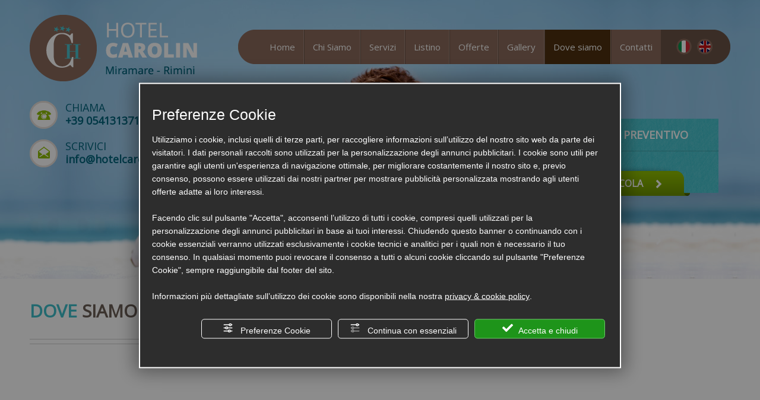

--- FILE ---
content_type: text/html; charset=utf-8
request_url: https://www.hotelcarolin.com/it/hotel-miramare-rimini.php
body_size: 9841
content:
<!DOCTYPE html PUBLIC "-//W3C//DTD XHTML 1.1//EN" "https://www.w3.org/TR/xhtml11/DTD/xhtml11.dtd">

<!--[if lt IE 7]><html xmlns="https://www.w3.org/1999/xhtml" class="no-js lt-ie10 lt-ie9 lt-ie8 lt-ie7 ie6" lang="it"><![endif]-->
<!--[if IE 7]><html xmlns="https://www.w3.org/1999/xhtml" class="no-js lt-ie10 lt-ie9 lt-ie8 ie7" lang="it"><![endif]-->
<!--[if IE 8]><html xmlns="https://www.w3.org/1999/xhtml" class="no-js lt-ie10 lt-ie9 ie8" lang="it"><![endif]-->
<!--[if IE 9]><html xmlns="https://www.w3.org/1999/xhtml" class="no-js lt-ie10 ie9" lang="it"><![endif]-->
<!--[if (gte IE 10)|!(IE)]><!-->

<html dir="ltr" xmlns="https://www.w3.org/1999/xhtml" lang="it"><!--<![endif]-->
<head><script type="text/javascript">window.isAbot = false;</script>
    <meta http-equiv="Content-Type" content="text/html; charset=utf-8" />
    <meta name="author" content="TITANKA! Spa" />
    <meta name="generator" content="TITANKA! Content Management System"  engine="Twg" idh="577"  tpl_id="1"/>
    <meta http-equiv="content-language" content="0" />

       
    <meta name="facebook-domain-verification" content="nu2ei0zwl8czkixfyjs51cj3h5zs0o" />    
    <title>Hotel vicino alla spiaggia di Miramare: scopri l'albergo 3 stelle vicino al mare di Rimini | Hotel Carolin</title>    <meta name="Description" content="Hotel vicino alla spiaggia di Miramare situato in una comoda posizione per un soggiorno di relax; scegli Carolin, l'albergo 3 stelle vicino al mare di Rimini." />        
            <meta name="application-name" content="Hotel Carolin">
            <meta property="og:site_name" content="Hotel Carolin">
            <link href="https://www.google-analytics.com" rel="preconnect" crossorigin />
            <link href="https://www.googletagmanager.com" rel="dns-prefetch" crossorigin />
            <link href="https://connect.facebook.net" rel="preconnect" crossorigin />
            <link href="https://forms.mrpreno.net" rel="dns-prefetch" crossorigin />
            <link rel="canonical" href="https://www.hotelcarolin.com/it/hotel-miramare-rimini.php" />
            <link  rel="alternate" hreflang="it" href="https://www.hotelcarolin.com/it/hotel-miramare-rimini.php"/>
            <link  rel="alternate" hreflang="en" href="https://www.hotelcarolin.com/en/hotel-miramare-rimini.php" />
            <link rel="alternate" href="https://www.hotelcarolin.com/en/hotel-miramare-rimini.php" hreflang="x-default" />
            <script type="application/ld+json">{"@context":"https:\/\/schema.org\/","@type":"Hotel","name":"Hotel Carolin","url":"https:\/\/www.hotelcarolin.com","telephone":"+39 0541313715","image":"https:\/\/www.hotelcarolin.com\/ATImg\/pix_trasp.gif","logo":"https:\/\/www.hotelcarolin.com\/ATImg\/loghi_small\/5295.jpg","geo":{"@type":"GeoCoordinates","latitude":44.0316444,"longitude":12.6175573},"address":{"@type":"PostalAddress","streetAddress":"Via Locatelli, 22","addressLocality":"Miramare","addressRegion":"Rn","postalCode":"47924","addressCountry":"IT"},"priceRange":"$$"}</script>
        <script type="text/javascript">var cmsPageParams = {
    "ia": "5295",
    "ih": 577,
    "ip": "22902",
    "su": false,
    "device_type": "computer",
    "asset_versioning": "1758815795",
    "site_type": "desktop",
    "is_catalog": false,
    "lang": "it",
    "url": "\/it\/hotel-miramare-rimini.php",
    "type": "1",
    "other_languages": {
        "en": "\/en\/hotel-miramare-rimini.php"
    },
    "relation_code": "1392649231",
    "css": {
        "libs": [
            "\/site.css?vrnsh=1&v=1758815795",
            "\/site_lib.css?vrnsh=1&v=1758815795"
        ]
    },
    "tracking": {
        "analytics": {
            "type": "gtag",
            "event_name_mode": 2
        }
    },
    "cookieConsentEnabled": true
}</script>
    <link href="/site.css?vrnsh=1&v=1758815795" rel="stylesheet" type="text/css" /><style type="text/css">  #blk_11603{background-image:url(https://www.hotelcarolin.com/source/sf-top-dove-siamo.jpg);} </style> <script type="text/javascript">  var remap_css_blk_11603 = 1; </script>     <link href="https://www.hotelcarolin.com/source/style.css?vrnsh=1&v=1758815795"  type="text/css" relfile="1"  rel="stylesheet"  />    <link rel="stylesheet" type="text/css" href="/ATClass/js/highslide/highslide.css"  />    
        <script type="text/javascript"  src="/ATClass/js/highslide/highslide-full.js?vrnsh=1&v=1758815795"></script>
<script type="text/javascript"  src="/js_source/jquery/jquery-1.10.1.min.js?vrnsh=1&v=1758815795"></script>
<script type="text/javascript"  src="/js_source/jquery/effects/jquery.cycle.all.2.9992.js?vrnsh=1&v=1758815795"></script>
<script type="text/javascript"  src="/js_source/jquery/effects/jquery.easing.1.3.js?vrnsh=1&v=1758815795"></script>
<script type="text/javascript"  src="/js_source/jquery/effects/jquery.lavalamp-1.3.5.min.js?vrnsh=1&v=1758815795"></script>
<script type="text/javascript"  src="/js_source/jquery/effects/carouFredSel-6.1.0/jquery.carouFredSel-6.1.0-packed.js?vrnsh=1&v=1758815795"></script>            <script type="text/javascript">
		hs.showCredits = false;
		hs.graphicsDir = '/ATClass/js/highslide/graphics/';
		hs.outlineType = 'rounded-white';
		hs.align = 'center';
		hs.dimmingOpacity = 0.80;
</script>
            <script src="/js_source/jquery/jquery-migrate-1.2.1.min.js" type="text/javascript" ></script>
<script type="text/javascript">
  jQuery.noConflict(); 
</script>
            <!--
<script src="/js_source/jquery/effects/carouFredSel-6.1.0/helper-plugins/jquery.ba-throttle-debounce.min.js" type="text/javascript"></script>
<script src="/js_source/jquery/effects/carouFredSel-6.1.0/helper-plugins/jquery.mousewheel.min.js" type="text/javascript"></script>
<script src="/js_source/jquery/effects/carouFredSel-6.1.0/helper-plugins/jquery.touchSwipe.min.js" type="text/javascript"></script>
-->
            <script src="/site.js?vrnsh=1&v=1758815795" type="text/javascript"  ></script>            
    <link rel="bookmark" href="https://www.hotelcarolin.com/source/favicon.ico" />
<link rel="shortcut icon" href="https://www.hotelcarolin.com/source/favicon.ico" />

<link href='/libs/gfonts/style/css?family=Open+Sans' rel='stylesheet' type='text/css'>

<meta name="viewport" content="width=1180">
    <script type="text/javascript" src="https://www.hotelcarolin.com/source/function.js?vrnsh=1&v=1758815795" ></script>    
    
    
		        <script type="text/javascript">
                function getUserIdToAnalyticsByCookie(a){for(var b=a+"=",c=document.cookie.split(";"),d=0;d<c.length;d++){for(var e=c[d];" "===e.charAt(0);)e=e.substring(1,e.length);if(0===e.indexOf(b))return e.substring(b.length,e.length)}return null}
                
                function isGrantedApp(app_name){ 
                
                    var isGranted = true;
                    if(typeof cookieConsent == 'object'){
                        if(typeof cookieConsent.isGrantedApp == 'function'){
                            isGranted = cookieConsent.isGrantedApp(app_name);
                        }
                    }
                    
                    return isGranted;
                }
                
                function getTUserId(){
                      
                      if(!isGrantedApp('google_user_id')){
                            return null;
                      }

                      var user_id = null;
                      var _MRU = getUserIdToAnalyticsByCookie("_MRU"); // MYREPLY feature
                      if(_MRU){ 
                        user_id = _MRU; 
                      }else {
                          var _TCU = getUserIdToAnalyticsByCookie("_TCU"); // CATALOG feature
                          if(_TCU){ user_id = _TCU; }
                      }
                      return user_id;
                }
                
                
                
                </script><script type="text/javascript"  async src="https://www.googletagmanager.com/gtag/js?id=G-N1S723H6MC"></script>
<script type="text/javascript">

                                                    window.googleAnalyticsStarted = false;
                                                    window.dataLayer = window.dataLayer || [];
                                                    function gtag(){dataLayer.push(arguments);}

                                                    function startGoogleAnalytics(){
                                                        
                                                        if('googleAnalyticsStarted' in window){
                                                            if(window.googleAnalyticsStarted == true){
                                                                console.log('analytics gia inizializzato');
                                                                return false;
                                                            }
                                                        }

                                                        var content_type = 'standard_page';
                                                        var content_group = 'hotel-miramare-rimini';
                                                        var cookieConsentEnabled = true;
                                                
                                                        
                                                        gtag('consent', 'default', 
                                                            {
                                                                'ad_storage': 'denied',
                                                                'analytics_storage': 'denied',
                                                                'wait_for_update': 1000,
                                                                'ad_user_data': 'denied',
                                                                'ad_personalization': 'denied'
                                                            }
                                                        );

                                                        gtag('set', 'ads_data_redaction', true);

                                                        if(cookieConsentEnabled){
                                                            gtag('set', 'allow_google_signals', false);
                                                            gtag('set', 'allow_ad_personalization_signals', false);
                                                        }

                                                        if(isGrantedApp('google_ads')){
                                                            gtag('set', 'allow_google_signals', true);
                                                            gtag('set', 'allow_ad_personalization_signals', true);
                                                            
                                                        }
                                                        
                                                        gtag('js', new Date());
                                                        
                                                        var confGTag = {};
                                                        if(content_type) confGTag.content_type = content_type;
                                                        if(content_group) confGTag.content_group = content_group;

                                                        confGTag.anonymize_ip = true;
                                                        
                                                        

                                                        var analytics_user_id = getTUserId();
                                                        if(analytics_user_id) {
                                                            confGTag.user_id = analytics_user_id;
                                                        }
                                                        
                                                    
                                                        gtag('config', 'G-N1S723H6MC', confGTag);

                                                         

                                                        window.googleAnalyticsStarted = true;

                                                        if(typeof cms == 'object'){
                                                            cms.triggerEvent('GoogleAnalyticsStarted');
                                                        }else{
                                                            console.log('GoogleAnalyticsStarted');
                                                        }
                                                    }


                                                    //startGoogleAnalytics();

                                                    
                                                
    
                                                </script><!-- Facebook Pixel Code -->
                                    <script type="text/javascript" rel="fb_pixel">

                                        !function(f,b,e,v,n,t,s){if(f.fbq)return;n=f.fbq=function(){n.callMethod?
                                        n.callMethod.apply(n,arguments):n.queue.push(arguments)};if(!f._fbq)f._fbq=n;
                                        n.push=n;n.loaded=!0;n.version='2.0';n.queue=[];t=b.createElement(e);t.async=!0;
                                        t.src=v;s=b.getElementsByTagName(e)[0];s.parentNode.insertBefore(t,s)}(window,
                                        document,'script','https://connect.facebook.net/en_US/fbevents.js');

                                        function startPixelFacebook(consent){
                                            if(!consent) consent = false;

                                            if(!consent){
                                                fbq('consent', 'revoke');
                                            }else{
                                                fbq('consent', 'grant'); 
                                            }

                                            var userData = null;
                                            if(typeof fbUserData == 'object'){
                                                userData = fbUserData;
                                            }

                                            fbq('init', '1434727756870287', userData); 
                                            
                                            

                                            if(typeof cms == 'object'){
                                                cms.facebook.event.track('track', 'PageView');
                                                cms.triggerEvent('PixelFacebookStarted');
                                            }else{
                                                console.log('startPixelFacebook', consent);
                                            }
                                            
                                        }

                                        
   
                                    </script>
                                    
                                    

                                    <!-- End Facebook Pixel Code -->				    </head>
<body>
		    <div id="pgall" class="page_22902 ">
        
<div id="blk_11603"  >
<div id="blk_11604"  class="center_tab" >
	<div id="contenuto_109262"    class="cnt" >
            <a href="/" ><img src="https://www.hotelcarolin.com/source/logo_top.png" alt="" title=""  ></a>
            </div>
            <div id="cb_109262" class="cb"></div> 
	<div id="contenuto_109264"    class="cnt" >
            <img src="https://www.hotelcarolin.com/source/ico-tell.png" alt="" title=""  >
            </div>
            <div id="cb_109264" class="cb"></div> 
	<div id="contenuto_109281"    class="cnt" >
            <img src="https://www.hotelcarolin.com/source/ico-mail.png" alt="" title=""  >
            </div>
            <div id="cb_109281" class="cb"></div> 
	<div id="contenuto_109288"    class="cnt" >
            <div class="blu">
   <div>CHIAMA</div>
   <div><b><span itemprop="telephone">+39 0541313715</span></b></div>
</div>
            </div>
            <div id="cb_109288" class="cb"></div> 
	<div id="contenuto_109290"    class="cnt" >
            <div class="blu">
   <div>SCRIVICI</div>
   <div><b><a href="javascript:goToByScroll('#ContContatti, .mrpreno')">info@hotelcarolin.com</a></b></div>
</div>
            </div>
            <div id="cb_109290" class="cb"></div> 
	<div id="contenuto_109479"    class="cnt" >
            <div id="menu_726">
                <ul class="level1" id="root_726" data-role="listview">

                <li class="voce_menu_6535"><a class="voce_menu_6535" href="/" title="" target="" >Home</a></li>
<li class="noLava"><div style="height:58px;">
   <img alt="hotelcarolin it hotel-miramare-rimini 001" aria-hidden="true" src="/source/sep-menu.jpg">
</div></li>
<li class="voce_menu_6536"><a class="voce_menu_6536" href="/it/chi-siamo.php" title="" target="" >Chi Siamo</a></li>
<li class="noLava"><div style="height:58px;">
   <img alt="hotelcarolin it hotel-miramare-rimini 001" aria-hidden="true" src="/source/sep-menu.jpg">
</div></li>
<li class="voce_menu_6537"><a class="voce_menu_6537" href="/it/servizi-hotel-carolin.php" title="" target="" >Servizi</a></li>
<li class="noLava"><div style="height:58px;">
   <img alt="hotelcarolin it hotel-miramare-rimini 001" aria-hidden="true" src="/source/sep-menu.jpg">
</div></li>
<li class="voce_menu_6538"><a class="voce_menu_6538" href="/it/listino-prezzi.php" title="" target="" >Listino</a></li>
<li class="noLava"><div style="height:58px;">
   <img alt="hotelcarolin it hotel-miramare-rimini 001" aria-hidden="true" src="/source/sep-menu.jpg">
</div></li>
<li class="voce_menu_6539"><a class="voce_menu_6539" href="/it/offerte-miramare.php" title="" target="" >Offerte</a></li>
<li class="noLava"><div style="height:58px;">
   <img alt="hotelcarolin it hotel-miramare-rimini 001" aria-hidden="true" src="/source/sep-menu.jpg">
</div></li>
<li class="voce_menu_6540"><a class="voce_menu_6540" href="/it/gallery-hotel-carolin.php" title="" target="" >Gallery</a></li>
<li class="noLava"><div style="height:58px;">
   <img alt="hotelcarolin it hotel-miramare-rimini 001" aria-hidden="true" src="/source/sep-menu.jpg">
</div></li>
<li class="voce_menu_6541"><a class="voce_menu_6541" href="/it/hotel-miramare-rimini.php" title="" target="" >Dove siamo</a></li>
<li class="noLava"><div style="height:58px;">
   <img alt="hotelcarolin it hotel-miramare-rimini 001" aria-hidden="true" src="/source/sep-menu.jpg">
</div></li>
<li class="voce_menu_6542"><a class="voce_menu_6542" href="/it/contatta-hotel-carolin.php" title="" target="" >Contatti</a></li>


                </ul>
                <div style="clear:both"></div>
                </div><style type="text/css">

ul#root_726 { 
   width:100%; 
}

ul#root_726  li span{
   position: relative; 
   z-index: 5; 
}

ul#root_726  li.backLava {
   position:absolute; 
   z-index:-1;
   background-color:#4F310F;
}

#menu_726 ul li a {
   float: none;
   padding: 18px 14px;
}

.selectedLava {
   background-color: #4F310F !important;
}

</style>
<script type="text/javascript">

	jQuery(document).ready(function() {
		
		if(!jQuery().lavaLamp) {
			 alert('Attenzione plugin jQuery lavaLamp non attivato in configurazione!');
			 return false;
		}
		
		//jQuery(function() { jQuery('ul#root_726').lavaLamp(); } ); // avvio immediato
		setTimeout(function(){jQuery('ul#root_726').lavaLamp();},1000); // avvio in ritardo di 1 sec.
	});

	
</script>
            </div>
            <div id="cb_109479" class="cb"></div> 
	<div id="contenuto_109484"    class="cnt" >
            <img src="https://www.hotelcarolin.com/source/left-menu.png" alt="" title=""  >
            </div>
            <div id="cb_109484" class="cb"></div> 
	<div id="contenuto_109485"    class="cnt" >
            <img src="https://www.hotelcarolin.com/source/right-menu.png" alt="" title=""  >
            </div>
            <div id="cb_109485" class="cb"></div> 
	<div id="contenuto_109486"    class="cnt" >
            <img src="https://www.hotelcarolin.com/source/ita.png" alt="" title=""  >
            </div>
            <div id="cb_109486" class="cb"></div> 
	<div id="contenuto_109487"    class="cnt" >
            <a href="/en/" ><img src="https://www.hotelcarolin.com/source/eng.png" alt="" title=""  ></a>
            </div>
            <div id="cb_109487" class="cb"></div> 
	<div id="contenuto_109628"    class="cnt" >
            <div class="cb"></div>

<div id="blk_11682"  >
	<div id="contenuto_109604"    class="cnt bianco" >
            <b>CALCOLA PREVENTIVO</b>
            </div>
            <div id="cb_109604" class="cb"></div> 
	<div id="contenuto_573471"    class="cnt" >
            <a class="pulsante" href="javascript:goToByScroll('#ContContatti, .mrpreno')">Calcola</a>
            </div>
            <div id="cb_573471" class="cb"></div><div class="cb"></div>

</div>
<div class="cb"></div>
            </div>
            <div id="cb_109628" class="cb"></div>
</div>

</div>

<div id="blk_11605"  >
<div id="blk_11611"  class="center_tab" >
<div id="blk_11612"  >
	<div id="contenuto_109371"    class="cnt" >
            <div style="padding: 35px 0 20px;">
   <div>
  	<h1>
           <span class="azzurro abstract"><b>DOVE </b></span>
           <span class="marrone">SIAMO</span>
        </h1>
   </div>
</div>
<hr class="hr-my">
<hr class="hr-my">
            </div>
            <div id="cb_109371" class="cb"></div> 
	<div id="contenuto_109372"    class="cnt mrg-top" >
            <a name="start_map"></a><iframe id="frame_58781" loading="lazy" style="display:block"  title="Google Map" src="https://admin.abc.sm/scripts/googlemap_v4/gmap_embed.php?id_attivita=5295&larghezza=800&altezza=400&lang=ita&font_family=Arial&font_size=11&zoom_factor=16&view_fascia_trasp=si&colore_fascia_trasp=%25233FBFCB&colore_testi_fascia=%2523ffffff&colore_testi_ind_stradali=%2523ff6600&bt_calcola_percorso=si&bt_stampa=si&controllo_zoom=si&controllo_tipi_mappe=si&start_with_map=mappa&start_with_fumetto=si&testo_fumetto_alternativo=&url_csv_lista_punti=&street_view_heading=90&street_view_zoom=1&street_view_pitch=0&nascondi_pdi=0&url_iframe_mappa=&idccms=109372&protocol=https&lazy_loading=0&embed_url=aHR0cHM6Ly9tYXBzLmdvb2dsZS5jb20vbWFwcz9xPUhvdGVsK0Nhcm9saW4lMkMrNDc5MjQrTWlyYW1hcmUrVmlhK0xvY2F0ZWxsaSUyQysyMiZ6PTE2Jm91dHB1dD1lbWJlZA%3D%3D" http-equiv="Content-Security-Policy" content="upgrade-insecure-requests" frameborder="0" width="800" height="400"></iframe><div class="pdi_text_container"><div class="abstract mrg-top">
	<div>
		<h2 class="azzurro"><b>Visualizza percorsi e distanze</b></h2>
	</div>
</div>
<hr class="hr-my">
<hr class="hr-my">
<div style="padding: 10px 0;"></div>
</div><div style="width:800;" class="pdi_wrapper_container">
        <span onclick="document.getElementById('frame_58781').src = 'https://admin.abc.sm/scripts/googlemap_v4/gmap_embed.php?id_attivita=5295&larghezza=800&altezza=400&lang=ita&font_family=Arial&font_size=11&zoom_factor=16&view_fascia_trasp=si&colore_fascia_trasp=%25233FBFCB&colore_testi_fascia=%2523ffffff&colore_testi_ind_stradali=%2523ff6600&bt_calcola_percorso=si&bt_stampa=si&controllo_zoom=si&controllo_tipi_mappe=si&start_with_map=mappa&start_with_fumetto=si&testo_fumetto_alternativo=&url_csv_lista_punti=&street_view_heading=90&street_view_zoom=1&street_view_pitch=0&nascondi_pdi=0&url_iframe_mappa=&idccms=109372&protocol=https&lazy_loading=0&embed_url=aHR0cHM6Ly93d3cuZ29vZ2xlLmNvbS9tYXBzL2VtYmVkL3YxL2RpcmVjdGlvbnM%2Fa2V5PUFJemFTeUJTMTFOY1l0WjhpT1hkXzNiX3FYV0RneTVfUlVwTXYyUSZvcmlnaW49SG90ZWwrQ2Fyb2xpbiUyQys0NzkyNCtNaXJhbWFyZStWaWErTG9jYXRlbGxpJTJDKzIyJmRlc3RpbmF0aW9uPTQ0LjA4Njg0NzcsMTIuNDY5MjUwOQ%3D%3D'; document.location.href='#start_map'; return false" style="cursor:pointer"><div class="flt_left box-pdi">

   <div class="flt_left" style="width:40px;">
      <img alt="hotelcarolin it hotel-miramare-rimini 008" aria-hidden="true" src="/source/pdi.png">
   </div>
   <div class="flt_left" style="width:200px; margin-left: 15px; padding-top:15px;">
      Casello Rimini Nord
   </div>

</div></span>
<span onclick="document.getElementById('frame_58781').src = 'https://admin.abc.sm/scripts/googlemap_v4/gmap_embed.php?id_attivita=5295&larghezza=800&altezza=400&lang=ita&font_family=Arial&font_size=11&zoom_factor=16&view_fascia_trasp=si&colore_fascia_trasp=%25233FBFCB&colore_testi_fascia=%2523ffffff&colore_testi_ind_stradali=%2523ff6600&bt_calcola_percorso=si&bt_stampa=si&controllo_zoom=si&controllo_tipi_mappe=si&start_with_map=mappa&start_with_fumetto=si&testo_fumetto_alternativo=&url_csv_lista_punti=&street_view_heading=90&street_view_zoom=1&street_view_pitch=0&nascondi_pdi=0&url_iframe_mappa=&idccms=109372&protocol=https&lazy_loading=0&embed_url=aHR0cHM6Ly93d3cuZ29vZ2xlLmNvbS9tYXBzL2VtYmVkL3YxL2RpcmVjdGlvbnM%[base64]%3D%3D'; document.location.href='#start_map'; return false" style="cursor:pointer"><div class="flt_left box-pdi">

   <div class="flt_left" style="width:40px;">
      <img alt="hotelcarolin it hotel-miramare-rimini 008" aria-hidden="true" src="/source/pdi.png">
   </div>
   <div class="flt_left" style="width:200px; margin-left: 15px; padding-top:15px;">
      Autostrada Rimini Sud
   </div>

</div></span>
<span onclick="document.getElementById('frame_58781').src = 'https://admin.abc.sm/scripts/googlemap_v4/gmap_embed.php?id_attivita=5295&larghezza=800&altezza=400&lang=ita&font_family=Arial&font_size=11&zoom_factor=16&view_fascia_trasp=si&colore_fascia_trasp=%25233FBFCB&colore_testi_fascia=%2523ffffff&colore_testi_ind_stradali=%2523ff6600&bt_calcola_percorso=si&bt_stampa=si&controllo_zoom=si&controllo_tipi_mappe=si&start_with_map=mappa&start_with_fumetto=si&testo_fumetto_alternativo=&url_csv_lista_punti=&street_view_heading=90&street_view_zoom=1&street_view_pitch=0&nascondi_pdi=0&url_iframe_mappa=&idccms=109372&protocol=https&lazy_loading=0&embed_url=aHR0cHM6Ly93d3cuZ29vZ2xlLmNvbS9tYXBzL2VtYmVkL3YxL2RpcmVjdGlvbnM%[base64]%3D'; document.location.href='#start_map'; return false" style="cursor:pointer"><div class="flt_left box-pdi">

   <div class="flt_left" style="width:40px;">
      <img alt="hotelcarolin it hotel-miramare-rimini 008" aria-hidden="true" src="/source/pdi.png">
   </div>
   <div class="flt_left" style="width:200px; margin-left: 15px; padding-top:15px;">
      Aeroporto Rimini
   </div>

</div></span>
<span onclick="document.getElementById('frame_58781').src = 'https://admin.abc.sm/scripts/googlemap_v4/gmap_embed.php?id_attivita=5295&larghezza=800&altezza=400&lang=ita&font_family=Arial&font_size=11&zoom_factor=16&view_fascia_trasp=si&colore_fascia_trasp=%25233FBFCB&colore_testi_fascia=%2523ffffff&colore_testi_ind_stradali=%2523ff6600&bt_calcola_percorso=si&bt_stampa=si&controllo_zoom=si&controllo_tipi_mappe=si&start_with_map=mappa&start_with_fumetto=si&testo_fumetto_alternativo=&url_csv_lista_punti=&street_view_heading=90&street_view_zoom=1&street_view_pitch=0&nascondi_pdi=0&url_iframe_mappa=&idccms=109372&protocol=https&lazy_loading=0&embed_url=aHR0cHM6Ly93d3cuZ29vZ2xlLmNvbS9tYXBzL2VtYmVkL3YxL2RpcmVjdGlvbnM%[base64]%3D%3D'; document.location.href='#start_map'; return false" style="cursor:pointer"><div class="flt_left box-pdi">

   <div class="flt_left" style="width:40px;">
      <img alt="hotelcarolin it hotel-miramare-rimini 008" aria-hidden="true" src="/source/pdi.png">
   </div>
   <div class="flt_left" style="width:200px; margin-left: 15px; padding-top:15px;">
      Rimini Fiera
   </div>

</div></span>
<span onclick="document.getElementById('frame_58781').src = 'https://admin.abc.sm/scripts/googlemap_v4/gmap_embed.php?id_attivita=5295&larghezza=800&altezza=400&lang=ita&font_family=Arial&font_size=11&zoom_factor=16&view_fascia_trasp=si&colore_fascia_trasp=%25233FBFCB&colore_testi_fascia=%2523ffffff&colore_testi_ind_stradali=%2523ff6600&bt_calcola_percorso=si&bt_stampa=si&controllo_zoom=si&controllo_tipi_mappe=si&start_with_map=mappa&start_with_fumetto=si&testo_fumetto_alternativo=&url_csv_lista_punti=&street_view_heading=90&street_view_zoom=1&street_view_pitch=0&nascondi_pdi=0&url_iframe_mappa=&idccms=109372&protocol=https&lazy_loading=0&embed_url=aHR0cHM6Ly93d3cuZ29vZ2xlLmNvbS9tYXBzL2VtYmVkL3YxL2RpcmVjdGlvbnM%2Fa2V5PUFJemFTeUJTMTFOY1l0WjhpT1hkXzNiX3FYV0RneTVfUlVwTXYyUSZvcmlnaW49SG90ZWwrQ2Fyb2xpbiUyQys0NzkyNCtNaXJhbWFyZStWaWErTG9jYXRlbGxpJTJDKzIyJmRlc3RpbmF0aW9uPTQ0LjA1MDI3LDEyLjU2ODA1Mzk5OTk5OTk2MQ%3D%3D'; document.location.href='#start_map'; return false" style="cursor:pointer"><div class="flt_left box-pdi">

   <div class="flt_left" style="width:40px;">
      <img alt="hotelcarolin it hotel-miramare-rimini 008" aria-hidden="true" src="/source/pdi.png">
   </div>
   <div class="flt_left" style="width:200px; margin-left: 15px; padding-top:15px;">
      Palacongressi Rimini
   </div>

</div></span>
<span onclick="document.getElementById('frame_58781').src = 'https://admin.abc.sm/scripts/googlemap_v4/gmap_embed.php?id_attivita=5295&larghezza=800&altezza=400&lang=ita&font_family=Arial&font_size=11&zoom_factor=16&view_fascia_trasp=si&colore_fascia_trasp=%25233FBFCB&colore_testi_fascia=%2523ffffff&colore_testi_ind_stradali=%2523ff6600&bt_calcola_percorso=si&bt_stampa=si&controllo_zoom=si&controllo_tipi_mappe=si&start_with_map=mappa&start_with_fumetto=si&testo_fumetto_alternativo=&url_csv_lista_punti=&street_view_heading=90&street_view_zoom=1&street_view_pitch=0&nascondi_pdi=0&url_iframe_mappa=&idccms=109372&protocol=https&lazy_loading=0&embed_url=aHR0cHM6Ly93d3cuZ29vZ2xlLmNvbS9tYXBzL2VtYmVkL3YxL2RpcmVjdGlvbnM%2Fa2V5PUFJemFTeUJTMTFOY1l0WjhpT1hkXzNiX3FYV0RneTVfUlVwTXYyUSZvcmlnaW49SG90ZWwrQ2Fyb2xpbiUyQys0NzkyNCtNaXJhbWFyZStWaWErTG9jYXRlbGxpJTJDKzIyJmRlc3RpbmF0aW9uPTQ0LjAwMjAyMjIsMTIuNjU3NTc5Mjk5OTk5OTUy'; document.location.href='#start_map'; return false" style="cursor:pointer"><div class="flt_left box-pdi">

   <div class="flt_left" style="width:40px;">
      <img alt="hotelcarolin it hotel-miramare-rimini 008" aria-hidden="true" src="/source/pdi.png">
   </div>
   <div class="flt_left" style="width:200px; margin-left: 15px; padding-top:15px;">
      Palacongressi Riccione
   </div>

</div></span>
<span onclick="document.getElementById('frame_58781').src = 'https://admin.abc.sm/scripts/googlemap_v4/gmap_embed.php?id_attivita=5295&larghezza=800&altezza=400&lang=ita&font_family=Arial&font_size=11&zoom_factor=16&view_fascia_trasp=si&colore_fascia_trasp=%25233FBFCB&colore_testi_fascia=%2523ffffff&colore_testi_ind_stradali=%2523ff6600&bt_calcola_percorso=si&bt_stampa=si&controllo_zoom=si&controllo_tipi_mappe=si&start_with_map=mappa&start_with_fumetto=si&testo_fumetto_alternativo=&url_csv_lista_punti=&street_view_heading=90&street_view_zoom=1&street_view_pitch=0&nascondi_pdi=0&url_iframe_mappa=&idccms=109372&protocol=https&lazy_loading=0&embed_url=aHR0cHM6Ly93d3cuZ29vZ2xlLmNvbS9tYXBzL2VtYmVkL3YxL2RpcmVjdGlvbnM%2Fa2V5PUFJemFTeUJTMTFOY1l0WjhpT1hkXzNiX3FYV0RneTVfUlVwTXYyUSZvcmlnaW49SG90ZWwrQ2Fyb2xpbiUyQys0NzkyNCtNaXJhbWFyZStWaWErTG9jYXRlbGxpJTJDKzIyJmRlc3RpbmF0aW9uPTQzLjk4NDM2MTUsMTIuNjQ2MzM3MzAwMDAwMDI3'; document.location.href='#start_map'; return false" style="cursor:pointer"><div class="flt_left box-pdi">

   <div class="flt_left" style="width:40px;">
      <img alt="hotelcarolin it hotel-miramare-rimini 008" aria-hidden="true" src="/source/pdi.png">
   </div>
   <div class="flt_left" style="width:200px; margin-left: 15px; padding-top:15px;">
      Aquafan
   </div>

</div></span>
<span onclick="document.getElementById('frame_58781').src = 'https://admin.abc.sm/scripts/googlemap_v4/gmap_embed.php?id_attivita=5295&larghezza=800&altezza=400&lang=ita&font_family=Arial&font_size=11&zoom_factor=16&view_fascia_trasp=si&colore_fascia_trasp=%25233FBFCB&colore_testi_fascia=%2523ffffff&colore_testi_ind_stradali=%2523ff6600&bt_calcola_percorso=si&bt_stampa=si&controllo_zoom=si&controllo_tipi_mappe=si&start_with_map=mappa&start_with_fumetto=si&testo_fumetto_alternativo=&url_csv_lista_punti=&street_view_heading=90&street_view_zoom=1&street_view_pitch=0&nascondi_pdi=0&url_iframe_mappa=&idccms=109372&protocol=https&lazy_loading=0&embed_url=aHR0cHM6Ly93d3cuZ29vZ2xlLmNvbS9tYXBzL2VtYmVkL3YxL2RpcmVjdGlvbnM%[base64]%3D%3D'; document.location.href='#start_map'; return false" style="cursor:pointer"><div class="flt_left box-pdi">

   <div class="flt_left" style="width:40px;">
      <img alt="hotelcarolin it hotel-miramare-rimini 008" aria-hidden="true" src="/source/pdi.png">
   </div>
   <div class="flt_left" style="width:200px; margin-left: 15px; padding-top:15px;">
      Mirabilandia
   </div>

</div></span>
<span onclick="document.getElementById('frame_58781').src = 'https://admin.abc.sm/scripts/googlemap_v4/gmap_embed.php?id_attivita=5295&larghezza=800&altezza=400&lang=ita&font_family=Arial&font_size=11&zoom_factor=16&view_fascia_trasp=si&colore_fascia_trasp=%25233FBFCB&colore_testi_fascia=%2523ffffff&colore_testi_ind_stradali=%2523ff6600&bt_calcola_percorso=si&bt_stampa=si&controllo_zoom=si&controllo_tipi_mappe=si&start_with_map=mappa&start_with_fumetto=si&testo_fumetto_alternativo=&url_csv_lista_punti=&street_view_heading=90&street_view_zoom=1&street_view_pitch=0&nascondi_pdi=0&url_iframe_mappa=&idccms=109372&protocol=https&lazy_loading=0&embed_url=aHR0cHM6Ly93d3cuZ29vZ2xlLmNvbS9tYXBzL2VtYmVkL3YxL2RpcmVjdGlvbnM%2Fa2V5PUFJemFTeUJTMTFOY1l0WjhpT1hkXzNiX3FYV0RneTVfUlVwTXYyUSZvcmlnaW49SG90ZWwrQ2Fyb2xpbiUyQys0NzkyNCtNaXJhbWFyZStWaWErTG9jYXRlbGxpJTJDKzIyJmRlc3RpbmF0aW9uPTQ0LjAzMzgzMTUsMTIuNjA4OTE5MzAwMDAwMDI1'; document.location.href='#start_map'; return false" style="cursor:pointer"><div class="flt_left box-pdi">

   <div class="flt_left" style="width:40px;">
      <img alt="hotelcarolin it hotel-miramare-rimini 008" aria-hidden="true" src="/source/pdi.png">
   </div>
   <div class="flt_left" style="width:200px; margin-left: 15px; padding-top:15px;">
      Fiabilandia
   </div>

</div></span>
        <div style="clear:both"></div>
        </div>
            </div>
            <div id="cb_109372" class="cb"></div>
</div>

<div id="blk_11613"  >
	<div id="contenuto_109474"    class="cnt mrg-bottom mrg-top" >
            
            </div>
            <div id="cb_109474" class="cb"></div> 
	<div id="contenuto_109478"    class="cnt mrg-bottom" >
            <div class="box_vedi_tutto">
   <a href="/it/offerte-miramare.php">VEDI TUTTE</a>
</div>
            </div>
            <div id="cb_109478" class="cb"></div> 
	<div id="contenuto_115087"    class="cnt" >
            <a href="https://www.hotelcarolin.com/source/sinistra-1.jpg"    onclick="return hs.expand(this, {src:'https://www.hotelcarolin.com/source/sinistra-1.jpg', captionText: ''})" ><img src="/inc/scripts/source/www.hotelcarolin.com/fil-watermark.png-1-crp225x225-sinistra-1.jpg?o=1" alt="" title=""  ></a>
            </div>
            <div id="cb_115087" class="cb"></div> 
	<div id="contenuto_115088"    class="cnt" >
            <a href="https://www.hotelcarolin.com/source/sinistra-2.jpg"    onclick="return hs.expand(this, {src:'https://www.hotelcarolin.com/source/sinistra-2.jpg', captionText: ''})" ><img src="/inc/scripts/source/www.hotelcarolin.com/fil-watermark.png-1-crp225x225-sinistra-2.jpg?o=1" alt="" title=""  ></a>
            </div>
            <div id="cb_115088" class="cb"></div> 
	<div id="contenuto_115081"    class="cnt" >
            <script type="text/javascript">
                

jQuery( document ).ready(function() {

   var num = jQuery( ".box-offerte" ).size()

   if( num < 1 ) {
      jQuery(".box_vedi_tutto").css('display','none');
   } else {
      jQuery("#contenuto_115087").hide();
      jQuery("#contenuto_115088").hide();
   }
   

});


                </script>
            </div>
            <div id="cb_115081" class="cb"></div>
</div>

</div>

</div>

<div id="blk_11635"  >
<div id="blk_11636"  class="center_tab" >
</div>

</div>

<div id="blk_11618"  >
<div id="blk_11619"  class="center_tab" >
	<div id="contenuto_109254"    class="cnt" >
            <h2 style="font-size:28px;">RICHIEDI ULTERIORI INFORMAZIONI</h2>

            </div>
            <div id="cb_109254" class="cb"></div> 
	<div id="contenuto_109178"    class="cnt" >
            <div class="titanka_form" ><form action="/void" class="form_alt" name="Richiedi-Informazioni-Footer" id="richiedi-informazioni-footer" if="1382" ia="5295" ln="it" tkn="0" recaptcha="0" calendar="js" ><style type="text/css">

 #FormDw .form_label {
    margin-top: 1px;
    white-space: nowrap;
    width: 100%;
 }

 #FormDw .row_label {
 
 }

 #FormDw #testo_privacy, #FormDw #testo_privacy a {
   
 }

 #FormDw .col_1 {
    float:left;
    margin-left:40px;
    width:30%;
 }
 
 #FormDw .col_2 {
    float:left;
    margin-right:17px;
    width:30%;
 }
 
 #FormDw .col_3 {
    float:left;
    width:30%;
 }
 
#FormDw input[type="text"], #FormDw textarea {
  background-color: #FFFFFF;
  border: 1px solid #BCB6AE;
  height: 35px;
  margin-top: 4px;
  padding-left: 10px;
  width: 300px;
} 
 
 
 #FormDw select {
    padding: 5px;
    border: 0px; 
    width: 145px; 
    height: 35px;
    background-color: #FFFFFF;
    border: 1px solid #BCB6AE;

 }
  
  #FormDw select[name="numero_di_adulti"] {width:147px;}
  #FormDw select[name="eta_bambino_1"] {width:147px;}
  #FormDw select[name="eta_bambino_2"] {width:147px;}
  #FormDw select[name="eta_bambino_3"] {width:147px;}
  
  #FormDw textarea {
     height: 317px;
     margin-bottom: 20px;
     width: 95%;
  }

  #FormDw input[type="button"]{
     color: #FFFFFF;
     border:1px solid #FFFFFF;
     background-color:#88B400;
     font-size:16px; 
     font-weight:bold;
     cursor:pointer;
     margin-right: 4px;
     padding: 12px 40px;
     text-transform: uppercase;
        
  }
  
  #FormDw .datepicker {cursor:pointer;}
  
  .modulo_alt {
     font-size:14px !important;
  }
  
   .form_label {
    color: #FFFFFF;
   }  
  
</style>

<div id="FormDw">
  <div class="col_1">
    <div class="form_label">Nome e Cognome *<br><input  id="nome_43605" name="nome" value="" type="text" req="1" required class="modulo_alt modulo_text is_required"/></div><br>
    <div class="form_label">Arrivo<br><input  id="giorno_di_arrivo_31934" name="giorno_di_arrivo" autocomplete="off" autocorrect="off" autocapitalize="off" value="23/01/2026" readonly="readonly"  type="text" min="2026-01-23" class="modulo_calendar arrivo modulo_alt modulo_data_soggiorno"/><style type="text/css">
                        #giorno_di_arrivo_31934::-webkit-calendar-picker-indicator,
                        #giorno_di_arrivo_31934::-moz-calendar-picker-indicator,
                        #giorno_di_arrivo_31934::-ms-clear
                         {
                            display: none !important;
                            visibility: hidden !important;
                        }

                        #giorno_di_arrivo_31934 {
                            -webkit-appearance: none !important;
                            -moz-appearance: none !important;
                            appearance: none !important;
                        }
                        </style></div>
    <div>
      <div style="float:left; width:41%;" class="form_label"><br>N.<br> Adulti<br><select  id="numero_di_adulti_62555" name="numero_di_adulti"  class="modulo_alt modulo_select"><option value="">Seleziona</option><option value="1"  >1</option><option value="2"  >2</option><option value="3"  >3</option><option value="4"  >4</option><option value="5"  >5</option><option value="6"  >6</option><option value="7"  >7</option><option value="8"  >8</option><option value="9"  >9</option></select></div>
      <div style="float:left; width:48%; margin-left:10px;" class="form_label"><br>Et&agrave;<br> Bambino 1<br><select  id="eta_bambino_1_41817" name="eta_bambino_1"  class="modulo_alt modulo_select"><option value="">Seleziona</option><option value="0"  >0</option><option value="1"  >1</option><option value="2"  >2</option><option value="3"  >3</option><option value="4"  >4</option><option value="5"  >5</option><option value="6"  >6</option><option value="7"  >7</option><option value="8"  >8</option><option value="9"  >9</option><option value="10"  >10</option><option value="11"  >11</option><option value="12"  >12</option></select></div>
    </div>
    <div class="form_label cb"><br>Telefono<br><input  id="telefono_40014" name="telefono" value="" type="text" class="modulo_alt modulo_text"/></div>
    <div style="font-size: 95%; margin-top: 10px; color:#FFFFFF"><div class="wrp_privacy">
                <input name="privacy" type="checkbox" value="1" id="privacy_checkbox_1927573536" class="privacy_checkbox" req="1" label="Ho preso visione della privacy policy"/>
                <label for="privacy_checkbox_1927573536"><span id="testo_privacy" style="font-size:90%">Ho preso visione della <a href="#" onclick="viewPrivacyPolicyAttivita( 'it', '5295', this, 'form_alt:Richiedi-Informazioni-Footer'); return false;" style="text-decoration:underline !important;" >privacy policy</a>
 *</span></label>
            </div><div class="wrp_newsletter_optin">
                                    
                                <label >
                                    <input name="newsletter_optin" id="newsletter_optin" class="newsletter_optin" type="checkbox" consent="1" value="0" onclick="if(this.checked){this.value=1;}else{this.value=0;}" />
                                    <span id="testo_newsletter_optin" class="testo_newsletter_optin" style="font-size:90%">Iscrivimi alla newsletter</span>
                                </label>
                    
                    </div></div>
    <div style="margin-top:5px; font-size:14px; color:#FFFFFF">
       <span class="txtred_alt" style="font-size:90%">Campi obbligatori *</span>
    </div>
  </div>
  <div class="col_2">
    <div class="form_label">E-mail *<br><input  id="email_17953" name="email" value="" type="text" req="1" required class="modulo_alt modulo_text is_required"/></div><br>
    <div class="form_label">Partenza<br><input  id="giorno_di_partenza_47080" name="giorno_di_partenza" autocomplete="off" autocorrect="off" autocapitalize="off" value="24/01/2026" readonly="readonly"  type="text" min="2026-01-24" class="modulo_calendar partenza modulo_alt modulo_data_soggiorno"/><style type="text/css">
                        #giorno_di_partenza_47080::-webkit-calendar-picker-indicator,
                        #giorno_di_partenza_47080::-moz-calendar-picker-indicator,
                        #giorno_di_partenza_47080::-ms-clear
                         {
                            display: none !important;
                            visibility: hidden !important;
                        }

                        #giorno_di_partenza_47080 {
                            -webkit-appearance: none !important;
                            -moz-appearance: none !important;
                            appearance: none !important;
                        }
                        </style></div>
    <div>
      <div style="float:left; width:41%;" class="form_label"><br>Et&agrave;<br> Bambino 2<br><select  id="eta_bambino_2_61875" name="eta_bambino_2"  class="modulo_alt modulo_select"><option value="">Seleziona</option><option value="0"  >0</option><option value="1"  >1</option><option value="2"  >2</option><option value="3"  >3</option><option value="4"  >4</option><option value="5"  >5</option><option value="6"  >6</option><option value="7"  >7</option><option value="8"  >8</option><option value="9"  >9</option><option value="10"  >10</option><option value="11"  >11</option><option value="12"  >12</option></select></div>
      <div style="float:left; width:48%; margin-left:10px;" class="form_label"><br>Et&agrave;<br>Bambino 3<br><select  id="eta_bambino_3_67663" name="eta_bambino_3"  class="modulo_alt modulo_select"><option value="">Seleziona</option><option value="0"  >0</option><option value="1"  >1</option><option value="2"  >2</option><option value="3"  >3</option><option value="4"  >4</option><option value="5"  >5</option><option value="6"  >6</option><option value="7"  >7</option><option value="8"  >8</option><option value="9"  >9</option><option value="10"  >10</option><option value="11"  >11</option><option value="12"  >12</option></select></div>
    </div>
    <div class="form_label cb"><br>Cellulare<br><input  id="cellulare_58034" name="cellulare" value="" type="text" class="modulo_alt modulo_text"/></div>
  </div>
  <div class="col_3">
     <div class="form_label">Richieste particolari<br><textarea id="richieste_particolari_99083" name="richieste_particolari"  class="modulo_alt modulo_textarea"></textarea></div>
     <div style="float:right;"><input type="button" class="send_form bottone_alt" value="Invia richiesta"></div>
  </div>
  
  <div style="clear:both; height:30px; padding-bottom:1px;"></div>
  
</div>

<script type="text/javascript">
var txt=document.getElementsByName("numero_di_adulti");
txt[0].options[0].text = '--';

var txt=document.getElementsByName("eta_bambino_1");
txt[0].options[0].text = '--';

var txt=document.getElementsByName("eta_bambino_2");
txt[0].options[0].text = '--';

var txt=document.getElementsByName("eta_bambino_3");
txt[0].options[0].text = '--';
</script><input  name="sys_giorno_di_arrivo" value="23_01_2026" type="hidden" /><input  name="sys_giorno_di_partenza" value="24_01_2026" type="hidden" /><input  name="sys_idx_numero_di_adulti" value="" type="hidden" /><input  name="sys_idx_eta_bambino_1" value="" type="hidden" /><input  name="sys_idx_eta_bambino_2" value="" type="hidden" /><input  name="sys_idx_eta_bambino_3" value="" type="hidden" /><input  name="sp" value="eNoljlEOgkAQQ+8y30AEWQ0cwIRfL7DZwKhN2J0NjCRqvLtD/Gtfm6YfwuSDKjZooJ5c0zkqaA7pbg5qOklkf5MlGrhifIAnlEPaSXhDEsqLiPJi1Yk3jOz1ldnKo8T8/AfI5o9V3VbnrqobIyuU/cbLagvU18X+Q5HFcwyYqW8PJ/f9ASP7M4U=" type="hidden" /></form></div>
            </div>
            <div id="cb_109178" class="cb"></div>
</div>

</div>

<div id="blk_11620"  >
<div id="blk_11621"  class="center_tab" >
	<div id="contenuto_109140"    class="cnt" >
            <h2 class="azzurro"><b>CONTATTACI SUBITO!</b></h2>
            </div>
            <div id="cb_109140" class="cb"></div> 
	<div id="contenuto_109141"    class="cnt" >
            <img src="https://www.hotelcarolin.com/source/img-contatti-dw.png" alt="" title=""  >
            </div>
            <div id="cb_109141" class="cb"></div> 
	<div id="contenuto_109153"    class="cnt" >
            Via Locatelli, 22 - 47924 Miramare (Rn)<br>
Tel. <span itemprop="telephone">+39 0541313715</span> -  <br>
<a href="javascript:goToByScroll('#ContContatti, .mrpreno')">info@hotelcarolin.com</a><br>
<a href="#privacy" id="_privacy" class="ABC_link" onclick="viewPrivacyPolicyAttivita('it','5295'); return false" >Privacy & Cookie Policy</a> - <a href="#" id="bt_manage_cookie" class="ABC_link bt_manage_cookie" onclick="if(typeof startCookiePolicy == 'function'){startCookiePolicy(true);};return false;" >Preferenze Cookie</a> - <a href="#policy" id="partita_iva" class="ABC_link" onclick="viewPrivacyPolicyAttivita('it','5295'); return false" >P.Iva 04712660408</a>
            </div>
            <div id="cb_109153" class="cb"></div> 
	<div id="contenuto_109154"    class="cnt" >
            <img src="https://www.hotelcarolin.com/source/sep-bottom.jpg" alt="" title=""  >
            </div>
            <div id="cb_109154" class="cb"></div> 
	<div id="contenuto_109164"    class="cnt" >
            <h2 class="azzurro"><b>ISCRIVITI ALLA NEWSLETTER</b></h2>

            </div>
            <div id="cb_109164" class="cb"></div> 
	<div id="contenuto_109165"    class="cnt" >
            <img src="https://www.hotelcarolin.com/source/img-newsletter-dw.png" alt="" title=""  >
            </div>
            <div id="cb_109165" class="cb"></div> 
	<div id="contenuto_109173"    class="cnt" >
            <div id="wrapper_email_min" class="titanka-form-newsletter-minimal wrapper_email_min">
                 <form name="form-newsletter-minimal" action="/void" method="post" ia="5295" ln="it" tkn="0" recaptcha="0" multilist="0" multilist_mode="single"><input name="sp" value="eNqrVspMiU8sKcksyyxJVLJSMjWyNFXSUcpJzEsH8jJLgOyU1LLM5NT4ksqCVKBQcn5uQWlJahFQIrMAyDfWMzTRM7fUMzRSqgUAuVQXOQ==" type="hidden" /><input name="lists" value="eNqLVjI0MLCwMDdUigUADkkCZg==" type="hidden" /><div style="float:left" class="field_email_min">
                <input type="text" id="email_min" placeholder="Email" req="1" name="email" label="Email" aria-labelledby="email_min" title="Email" class="modulo_email_min" value="">
            </div><div style="float:left" class="field_button_min">
            <input type="button" id="button_email_min" style="cursor:pointer" value="Iscriviti" class="bottone_email_min bt_subscribe" >
        </div>
                <div style="clear:both"></div>
                
                <div class="newsletter_min_cont_privacy link_email" >
                    <input name="privacy" type="checkbox" value="" req="1" label="Privacy Policy" id="privacy_policy_nl_928">
                    <label for="privacy_policy_nl_928">Ho preso visione della <a href="#" onclick="viewPrivacyPolicyAttivita( 'it', '5295', this, 'form_newsletter'); return false;" style="text-decoration:underline !important;" >privacy policy</a>
</label>
                </div></form>
                 </div>
            </div>
            <div id="cb_109173" class="cb"></div>
</div>

</div>

<div id="blk_11622"  >
<div id="blk_11623"  class="center_tab" >
	<div id="contenuto_109138"    class="cnt" >
            <span class="site_credits"><span type="8" title="TITANKA! Spa &copy; 2014">Credits TITANKA! Spa</span></span><span class="site_credits_year" style="display:none"> &copy; 2014</span><script type="text/javascript">
                                window.addEventListener('load', function() {
                                    var timer;
                                    var nodeCredits = document.querySelector('.site_credits');
                                    var nodeCreditsYear = document.querySelector('.site_credits_year');
                                    
                                    if(nodeCredits){
                                        nodeCredits.addEventListener('touchstart', function(e) {
                                            timer = setTimeout(function() {nodeCreditsYear.style.display = 'inline';}, 750);
                                        }, {passive: true});
                                        nodeCredits.addEventListener('touchend', function(e) {
                                            clearTimeout(timer);
                                            nodeCreditsYear.style.display = 'none';
                                        }, {passive: true});
                                    }
                            
                                    

                                });
                            </script>
            </div>
            <div id="cb_109138" class="cb"></div>
</div>

</div>
    </div>

		<script type="text/javascript" defer="defer" rel="js_content_script">
					</script>

	  <style type="text/css" rel="css_content_script">
					</style>
    
    
    
        
        
    
    <script src="/site_utilities_it_computer.js?vrnsh=1&v=1758815795&lh=0&lhn=0" type="text/javascript"  ></script>    
		
		
    
</body>
</html>

--- FILE ---
content_type: text/css; charset=utf-8
request_url: https://www.hotelcarolin.com/site.css?vrnsh=1&v=1758815795
body_size: 11332
content:
/*
- style/generic_site
- style/template_site
- style/contenuti_page
- style/menu_cms
- style/classi_css
- style/responsive
*/



/* -- CSSLIB 1/6: style/generic_site ------------------------------- */

.cb{ clear:both } /* Common style */  figcaption,figure{display:block;}      .grid {      position: relative;      margin: 0;      padding: 0;      max-width: 1000px;      float: left;      list-style: none;      text-align: center;      -webkit-box-sizing: border-box;      -moz-box-sizing: border-box;      box-sizing: border-box;  }    /* Common style */  .grid figure {      position: relative;           overflow: hidden;      margin: 0;      /*min-width: 320px;      max-width: 480px;      max-height: 360px; */      width: auto;      /*background: #3085a3;*/      text-align: center;      cursor: pointer;      -webkit-box-sizing: border-box;      -moz-box-sizing: border-box;      box-sizing: border-box;  }    .grid figure img {      position: relative;      display: block;      min-height: 100%;      max-width: 100%;      opacity: 0.8;  }    .grid figure figcaption {      padding: 2em;       color: #fff;      text-transform: uppercase;      font-size: 1.25em;      -webkit-backface-visibility: hidden;      backface-visibility: hidden;      -webkit-box-sizing: border-box;      -moz-box-sizing: border-box;      box-sizing: border-box;  }    .grid figure figcaption::before,  .grid figure figcaption::after {      pointer-events: none;  }    .grid figure figcaption,  .grid figure figcaption > a {      position: absolute;      top: 0;      left: 0;      width: 100%;      height: 100%;  }    /* Anchor will cover the whole item by default */  /* For some effects it will show as a button */  .grid figure figcaption > a {      z-index: 1000;      text-indent: 200%;      white-space: nowrap;      font-size: 0;      opacity: 0;  }    .grid figure h2 {      word-spacing: -0.15em;      font-weight: 300;  }    .grid figure h2 span {      font-weight: 800;  }    .grid figure h2,  .grid figure p {      margin: 0;  }    .grid figure p {      letter-spacing: 1px;      font-size: 68.5%;  }                  /*---------------*/  /***** Lily *****/  /*---------------*/    figure.effect-lily img {      max-width: none;      width: -webkit-calc(100% + 50px);      width: calc(100% + 50px);      opacity: 0.7;      -webkit-transition: opacity 0.35s, -webkit-transform 0.35s;      transition: opacity 0.35s, transform 0.35s;      -webkit-transform: translate3d(-40px,0, 0);      transform: translate3d(-40px,0,0);  }    figure.effect-lily figcaption {      text-align: left;  }    figure.effect-lily figcaption > div {      position: absolute;      bottom: 0;      left: 0;      padding: 2em;      width: 100%;      height: 50%;  }    figure.effect-lily h2,  figure.effect-lily p {      -webkit-transform: translate3d(0,40px,0);      transform: translate3d(0,40px,0);  }    figure.effect-lily h2 {      -webkit-transition: -webkit-transform 0.35s;      transition: transform 0.35s;  }    figure.effect-lily p {      color: rgba(255,255,255,0.8);      opacity: 0;      -webkit-transition: opacity 0.2s, -webkit-transform 0.35s;      transition: opacity 0.2s, transform 0.35s;  }    figure.effect-lily:hover img,  figure.effect-lily:hover p {      opacity: 1;  }    figure.effect-lily:hover img,  figure.effect-lily:hover h2,  figure.effect-lily:hover p {      -webkit-transform: translate3d(0,0,0);      transform: translate3d(0,0,0);  }    figure.effect-lily:hover p {      -webkit-transition-delay: 0.05s;      transition-delay: 0.05s;      -webkit-transition-duration: 0.35s;      transition-duration: 0.35s;  }    /*---------------*/  /***** Sadie *****/  /*---------------*/    figure.effect-sadie figcaption::before {      position: absolute;      top: 0;      left: 0;      width: 100%;      height: 100%;      background: -webkit-linear-gradient(top, rgba(72,76,97,0) 0%, rgba(72,76,97,0.8) 75%);      background: linear-gradient(to bottom, rgba(72,76,97,0) 0%, rgba(72,76,97,0.8) 75%);      content: '';      opacity: 0;      -webkit-transform: translate3d(0,50%,0);      transform: translate3d(0,50%,0);  }    figure.effect-sadie h2 {      position: absolute;      top: 50%;      left: 0;      width: 100%;      color: #484c61;      -webkit-transition: -webkit-transform 0.35s, color 0.35s;      transition: transform 0.35s, color 0.35s;      -webkit-transform: translate3d(0,-50%,0);      transform: translate3d(0,-50%,0);  }    figure.effect-sadie figcaption::before,  figure.effect-sadie p {      -webkit-transition: opacity 0.35s, -webkit-transform 0.35s;      transition: opacity 0.35s, transform 0.35s;  }    figure.effect-sadie p {      position: absolute;      bottom: 0;      left: 0;      padding: 2em;      width: 100%;      opacity: 0;      -webkit-transform: translate3d(0,10px,0);      transform: translate3d(0,10px,0);  }    figure.effect-sadie:hover h2 {      color: #fff;      -webkit-transform: translate3d(0,-50%,0) translate3d(0,-40px,0);      transform: translate3d(0,-50%,0) translate3d(0,-40px,0);  }    figure.effect-sadie:hover figcaption::before ,  figure.effect-sadie:hover p {      opacity: 1;      -webkit-transform: translate3d(0,0,0);      transform: translate3d(0,0,0);  }    /*---------------*/  /***** Roxy *****/  /*---------------*/    figure.effect-roxy {      background: -webkit-linear-gradient(45deg, #ff89e9 0%, #05abe0 100%);      background: linear-gradient(45deg, #ff89e9 0%,#05abe0 100%);  }    figure.effect-roxy img {      max-width: none;      width: -webkit-calc(100% + 60px);      width: calc(100% + 60px);      -webkit-transition: opacity 0.35s, -webkit-transform 0.35s;      transition: opacity 0.35s, transform 0.35s;      -webkit-transform: translate3d(-50px,0,0);      transform: translate3d(-50px,0,0);  }    figure.effect-roxy figcaption::before {      position: absolute;      top: 30px;      right: 30px;      bottom: 30px;      left: 30px;      border: 1px solid #fff;      content: '';      opacity: 0;      -webkit-transition: opacity 0.35s, -webkit-transform 0.35s;      transition: opacity 0.35s, transform 0.35s;      -webkit-transform: translate3d(-20px,0,0);      transform: translate3d(-20px,0,0);  }    figure.effect-roxy figcaption {      padding: 3em;      text-align: left;  }    figure.effect-roxy h2 {      padding: 30% 0 10px 0;  }    figure.effect-roxy p {      opacity: 0;      -webkit-transition: opacity 0.35s, -webkit-transform 0.35s;      transition: opacity 0.35s, transform 0.35s;      -webkit-transform: translate3d(-10px,0,0);      transform: translate3d(-10px,0,0);  }    figure.effect-roxy:hover img {      opacity: 0.7;      -webkit-transform: translate3d(0,0,0);      transform: translate3d(0,0,0);  }    figure.effect-roxy:hover figcaption::before,  figure.effect-roxy:hover p {      opacity: 1;      -webkit-transform: translate3d(0,0,0);      transform: translate3d(0,0,0);  }    /*---------------*/  /***** Bubba *****/  /*---------------*/    figure.effect-bubba {      background: #9e5406;  }    figure.effect-bubba img {      opacity: 0.7;      -webkit-transition: opacity 0.35s;      transition: opacity 0.35s;  }    figure.effect-bubba:hover img {      opacity: 0.4;  }    figure.effect-bubba figcaption::before,  figure.effect-bubba figcaption::after {      position: absolute;      top: 30px;      right: 30px;      bottom: 30px;      left: 30px;      content: '';      opacity: 0;      -webkit-transition: opacity 0.35s, -webkit-transform 0.35s;      transition: opacity 0.35s, transform 0.35s;  }    figure.effect-bubba figcaption::before {      border-top: 1px solid #fff;      border-bottom: 1px solid #fff;      -webkit-transform: scale(0,1);      transform: scale(0,1);  }    figure.effect-bubba figcaption::after {      border-right: 1px solid #fff;      border-left: 1px solid #fff;      -webkit-transform: scale(1,0);      transform: scale(1,0);  }    figure.effect-bubba h2 {      padding-top: 30%;      -webkit-transition: -webkit-transform 0.35s;      transition: transform 0.35s;      -webkit-transform: translate3d(0,-20px,0);      transform: translate3d(0,-20px,0);  }    figure.effect-bubba p {      padding: 20px 2.5em;      opacity: 0;      -webkit-transition: opacity 0.35s, -webkit-transform 0.35s;      transition: opacity 0.35s, transform 0.35s;      -webkit-transform: translate3d(0,20px,0);      transform: translate3d(0,20px,0);  }    figure.effect-bubba:hover figcaption::before,  figure.effect-bubba:hover figcaption::after {      opacity: 1;      -webkit-transform: scale(1);      transform: scale(1);  }    figure.effect-bubba:hover h2,  figure.effect-bubba:hover p {      opacity: 1;      -webkit-transform: translate3d(0,0,0);      transform: translate3d(0,0,0);  }    /*---------------*/  /***** Romeo *****/  /*---------------*/    figure.effect-romeo {      -webkit-perspective: 1000px;      perspective: 1000px;  }    figure.effect-romeo img {      -webkit-transition: opacity 0.35s, -webkit-transform 0.35s;      transition: opacity 0.35s, transform 0.35s;      -webkit-transform: translate3d(0,0,300px);      transform: translate3d(0,0,300px);  }    figure.effect-romeo:hover img {      opacity: 0.6;      -webkit-transform: translate3d(0,0,0);      transform: translate3d(0,0,0);  }    figure.effect-romeo figcaption::before,  figure.effect-romeo figcaption::after {      position: absolute;      top: 50%;      left: 50%;      width: 80%;      height: 1px;      background: #fff;      content: '';      -webkit-transition: opacity 0.35s, -webkit-transform 0.35s;      transition: opacity 0.35s, transform 0.35s;      -webkit-transform: translate3d(-50%,-50%,0);      transform: translate3d(-50%,-50%,0);  }    figure.effect-romeo:hover figcaption::before {      opacity: 0.5;      -webkit-transform: translate3d(-50%,-50%,0) rotate(45deg);      transform: translate3d(-50%,-50%,0) rotate(45deg);  }    figure.effect-romeo:hover figcaption::after {      opacity: 0.5;      -webkit-transform: translate3d(-50%,-50%,0) rotate(-45deg);      transform: translate3d(-50%,-50%,0) rotate(-45deg);  }    figure.effect-romeo h2,  figure.effect-romeo p {      position: absolute;      top: 50%;      left: 0;      width: 100%;      -webkit-transition: -webkit-transform 0.35s;      transition: transform 0.35s;  }    figure.effect-romeo h2 {      -webkit-transform: translate3d(0,-50%,0) translate3d(0,-150%,0);      transform: translate3d(0,-50%,0) translate3d(0,-150%,0);  }    figure.effect-romeo p {      padding: 0.25em 2em;      -webkit-transform: translate3d(0,-50%,0) translate3d(0,150%,0);      transform: translate3d(0,-50%,0) translate3d(0,150%,0);  }    figure.effect-romeo:hover h2 {      -webkit-transform: translate3d(0,-50%,0) translate3d(0,-100%,0);      transform: translate3d(0,-50%,0) translate3d(0,-100%,0);  }    figure.effect-romeo:hover p {      -webkit-transform: translate3d(0,-50%,0) translate3d(0,100%,0);      transform: translate3d(0,-50%,0) translate3d(0,100%,0);  }    /*---------------*/  /***** Layla *****/  /*---------------*/    figure.effect-layla {      /*background: #18a367;*/  }    figure.effect-layla img {      height: auto;  }    figure.effect-layla figcaption {      /*padding: 3em; */  }    figure.effect-layla figcaption::before,  figure.effect-layla figcaption::after {      position: absolute;      content: '';      opacity: 0;  }    figure.effect-layla figcaption::before {      top: 50px;      right: 30px;      bottom: 50px;      left: 30px;      border-top: 1px solid #fff;      border-bottom: 1px solid #fff;      -webkit-transform: scale(0,1);      transform: scale(0,1);      -webkit-transform-origin: 0 0;      transform-origin: 0 0;  }    figure.effect-layla figcaption::after {      top: 30px;      right: 50px;      bottom: 30px;      left: 50px;      border-right: 1px solid #fff;      border-left: 1px solid #fff;      -webkit-transform: scale(1,0);      transform: scale(1,0);      -webkit-transform-origin: 100% 0;      transform-origin: 100% 0;  }    figure.effect-layla h2 {      padding-top: 26%;      -webkit-transition: -webkit-transform 0.35s;      transition: transform 0.35s;  }    figure.effect-layla p {      padding: 0.5em 2em;      text-transform: none;      opacity: 0;      -webkit-transform: translate3d(0,-10px,0);      transform: translate3d(0,-10px,0);  }    figure.effect-layla img,  figure.effect-layla h2 {      -webkit-transform: translate3d(0,-30px,0);      transform: translate3d(0,-30px,0);  }    figure.effect-layla img,  figure.effect-layla figcaption::before,  figure.effect-layla figcaption::after,  figure.effect-layla p {      -webkit-transition: opacity 0.35s, -webkit-transform 0.35s;      transition: opacity 0.35s, transform 0.35s;  }    figure.effect-layla:hover img {      opacity: 0.7;      -webkit-transform: translate3d(0,0,0);      transform: translate3d(0,0,0);  }    figure.effect-layla:hover figcaption::before,  figure.effect-layla:hover figcaption::after {      opacity: 1;      -webkit-transform: scale(1);      transform: scale(1);  }    figure.effect-layla:hover h2,  figure.effect-layla:hover p {      opacity: 1;      -webkit-transform: translate3d(0,0,0);      transform: translate3d(0,0,0);  }    figure.effect-layla:hover figcaption::after,  figure.effect-layla:hover h2,  figure.effect-layla:hover p,  figure.effect-layla:hover img {      -webkit-transition-delay: 0.15s;      transition-delay: 0.15s;  }    /*---------------*/  /***** Honey *****/  /*---------------*/    figure.effect-honey {      /*background: #4a3753; */  }    figure.effect-honey img {      opacity: 0.9;      -webkit-transition: opacity 0.35s;      transition: opacity 0.35s;  }    figure.effect-honey:hover img {      opacity: 0.5;  }    figure.effect-honey figcaption::before {      position: absolute;      bottom: 0;      left: 0;      width: 100%;      height: 10px;      background: #fff;      content: '';      -webkit-transform: translate3d(0,10px,0);      transform: translate3d(0,10px,0);  }    figure.effect-honey h2 {      position: absolute;      bottom: 0;      left: 0;      padding: 1em 1.5em;      width: 100%;      text-align: left;      -webkit-transform: translate3d(0,-30px,0);      transform: translate3d(0,-30px,0);  }    figure.effect-honey h2 i {      font-style: normal;      opacity: 0;      -webkit-transition: opacity 0.35s, -webkit-transform 0.35s;      transition: opacity 0.35s, transform 0.35s;      -webkit-transform: translate3d(0,-30px,0);      transform: translate3d(0,-30px,0);  }    figure.effect-honey figcaption::before,  figure.effect-honey h2 {      -webkit-transition: -webkit-transform 0.35s;      transition: transform 0.35s;  }    figure.effect-honey:hover figcaption::before,  figure.effect-honey:hover h2,  figure.effect-honey:hover h2 i {      opacity: 1;      -webkit-transform: translate3d(0,0,0);      transform: translate3d(0,0,0);  }    /*---------------*/  /***** Oscar *****/  /*---------------*/    figure.effect-oscar {      background: -webkit-linear-gradient(45deg, #22682a 0%, #9b4a1b 40%, #3a342a 100%);      background: linear-gradient(45deg, #22682a 0%,#9b4a1b 40%,#3a342a 100%);  }    figure.effect-oscar img {      opacity: 0.9;      -webkit-transition: opacity 0.35s;      transition: opacity 0.35s;  }    figure.effect-oscar figcaption {      padding: 3em;      background-color: rgba(58,52,42,0.7);      -webkit-transition: background-color 0.35s;      transition: background-color 0.35s;  }    figure.effect-oscar figcaption::before {      position: absolute;      top: 30px;      right: 30px;      bottom: 30px;      left: 30px;      border: 1px solid #fff;      content: '';  }    figure.effect-oscar h2 {      margin: 20% 0 10px 0;      -webkit-transition: -webkit-transform 0.35s;      transition: transform 0.35s;      -webkit-transform: translate3d(0,100%,0);      transform: translate3d(0,100%,0);  }    figure.effect-oscar figcaption::before,  figure.effect-oscar p {      opacity: 0;      -webkit-transition: opacity 0.35s, -webkit-transform 0.35s;      transition: opacity 0.35s, transform 0.35s;      -webkit-transform: scale(0);      transform: scale(0);  }    figure.effect-oscar:hover h2 {      -webkit-transform: translate3d(0,0,0);      transform: translate3d(0,0,0);  }    figure.effect-oscar:hover figcaption::before,  figure.effect-oscar:hover p {      opacity: 1;      -webkit-transform: scale(1);      transform: scale(1);  }    figure.effect-oscar:hover figcaption {      background-color: rgba(58,52,42,0);  }    figure.effect-oscar:hover img {      opacity: 0.4;  }    /*---------------*/  /***** Marley *****/  /*---------------*/    figure.effect-marley figcaption {      text-align: right;  }    figure.effect-marley h2,  figure.effect-marley p {      position: absolute;      right: 30px;      left: 30px;      padding: 10px 0;  }      figure.effect-marley p {      bottom: 30px;      line-height: 1.5;      -webkit-transform: translate3d(0,100%,0);      transform: translate3d(0,100%,0);  }    figure.effect-marley h2 {      top: 30px;      -webkit-transition: -webkit-transform 0.35s;      transition: transform 0.35s;      -webkit-transform: translate3d(0,20px,0);      transform: translate3d(0,20px,0);  }    figure.effect-marley:hover h2 {      -webkit-transform: translate3d(0,0,0);      transform: translate3d(0,0,0);  }    figure.effect-marley h2::after {      position: absolute;      top: 100%;      left: 0;      width: 100%;      height: 4px;      background: #fff;      content: '';      -webkit-transform: translate3d(0,40px,0);      transform: translate3d(0,40px,0);  }    figure.effect-marley h2::after,  figure.effect-marley p {      opacity: 0;      -webkit-transition: opacity 0.35s, -webkit-transform 0.35s;      transition: opacity 0.35s, transform 0.35s;  }    figure.effect-marley:hover h2::after,  figure.effect-marley:hover p {      opacity: 1;      -webkit-transform: translate3d(0,0,0);      transform: translate3d(0,0,0);  }    /*---------------*/  /***** Ruby *****/  /*---------------*/    figure.effect-ruby {      /*background-color: #17819c;*/  }    figure.effect-ruby img {      opacity: 0.7;      -webkit-transition: opacity 0.35s, -webkit-transform 0.35s;      transition: opacity 0.35s, transform 0.35s;      -webkit-transform: scale(1.15);      transform: scale(1.15);  }    figure.effect-ruby:hover img {      opacity: 0.5;      -webkit-transform: scale(1);      transform: scale(1);  }    figure.effect-ruby h2 {      margin-top: 20%;      -webkit-transition: -webkit-transform 0.35s;      transition: transform 0.35s;      -webkit-transform: translate3d(0,20px,0);      transform: translate3d(0,20px,0);  }    figure.effect-ruby p {      margin: 1em 0 0;      padding: 3em;      border: 1px solid #fff;      opacity: 0;      -webkit-transition: opacity 0.35s, -webkit-transform 0.35s;      transition: opacity 0.35s, transform 0.35s;      -webkit-transform: translate3d(0,20px,0) scale(1.1);      transform: translate3d(0,20px,0) scale(1.1);  }     figure.effect-ruby:hover h2 {      -webkit-transform: translate3d(0,0,0);      transform: translate3d(0,0,0);  }    figure.effect-ruby:hover p {      opacity: 1;      -webkit-transform: translate3d(0,0,0) scale(1);      transform: translate3d(0,0,0) scale(1);  }    /*---------------*/  /***** Milo *****/  /*---------------*/    figure.effect-milo {      background: #2e5d5a;  }    figure.effect-milo img {      max-width: none;      width: -webkit-calc(100% + 60px);      width: calc(100% + 60px);      opacity: 1;      -webkit-transition: opacity 0.35s, -webkit-transform 0.35s;      transition: opacity 0.35s, transform 0.35s;      -webkit-transform: translate3d(-30px,0,0) scale(1.12);      transform: translate3d(-30px,0,0) scale(1.12);      -webkit-backface-visibility: hidden;      backface-visibility: hidden;  }    figure.effect-milo:hover img {      opacity: 0.5;      -webkit-transform: translate3d(0,0,0) scale(1);      transform: translate3d(0,0,0) scale(1);  }    figure.effect-milo h2 {      position: absolute;      right: 0;      bottom: 0;      padding: 1em 1.2em;  }    figure.effect-milo p {      padding: 0 10px 0 0;      width: 50%;      border-right: 1px solid #fff;      text-align: right;      opacity: 0;      -webkit-transition: opacity 0.35s, -webkit-transform 0.35s;      transition: opacity 0.35s, transform 0.35s;      -webkit-transform: translate3d(-40px,0,0);      transform: translate3d(-40px,0,0);  }    figure.effect-milo:hover p {      opacity: 1;      -webkit-transform: translate3d(0,0,0);      transform: translate3d(0,0,0);  }    /*---------------*/  /***** Dexter *****/  /*---------------*/    figure.effect-dexter {      background: -webkit-linear-gradient(top, rgba(37,141,200,1) 0%, rgba(104,60,19,1) 100%);      background: linear-gradient(to bottom, rgba(37,141,200,1) 0%,rgba(104,60,19,1) 100%);   }    figure.effect-dexter img {      -webkit-transition: opacity 0.35s;      transition: opacity 0.35s;  }    figure.effect-dexter:hover img {      opacity: 0.4;  }    figure.effect-dexter figcaption::after {      position: absolute;      right: 30px;      bottom: 30px;      left: 30px;      height: -webkit-calc(50% - 30px);      height: calc(50% - 30px);      border: 7px solid #fff;      content: '';      -webkit-transition: -webkit-transform 0.35s;      transition: transform 0.35s;      -webkit-transform: translate3d(0,-100%,0);      transform: translate3d(0,-100%,0);  }    figure.effect-dexter:hover figcaption::after {      -webkit-transform: translate3d(0,0,0);      transform: translate3d(0,0,0);  }    figure.effect-dexter figcaption {      padding: 3em;      text-align: left;  }    figure.effect-dexter p {      position: absolute;      right: 60px;      bottom: 60px;      left: 60px;      opacity: 0;      -webkit-transition: opacity 0.35s, -webkit-transform 0.35s;      transition: opacity 0.35s, transform 0.35s;      -webkit-transform: translate3d(0,-100px,0);      transform: translate3d(0,-100px,0);  }    figure.effect-dexter:hover p {      opacity: 1;      -webkit-transform: translate3d(0,0,0);      transform: translate3d(0,0,0);  }    /*---------------*/  /***** Sarah *****/  /*---------------*/    figure.effect-sarah {      background: #42b078;  }    figure.effect-sarah img {      max-width: none;      width: -webkit-calc(100% + 20px);      width: calc(100% + 20px);      -webkit-transition: opacity 0.35s, -webkit-transform 0.35s;      transition: opacity 0.35s, transform 0.35s;      -webkit-transform: translate3d(-10px,0,0);      transform: translate3d(-10px,0,0);      -webkit-backface-visibility: hidden;      backface-visibility: hidden;  }    figure.effect-sarah:hover img {      opacity: 0.4;      -webkit-transform: translate3d(0,0,0);      transform: translate3d(0,0,0);  }    figure.effect-sarah figcaption {      text-align: left;  }    figure.effect-sarah h2 {      position: relative;      overflow: hidden;      padding: 0.5em 0;  }    figure.effect-sarah h2::after {      position: absolute;      bottom: 0;      left: 0;      width: 100%;      height: 3px;      background: #fff;      content: '';      -webkit-transition: -webkit-transform 0.35s;      transition: transform 0.35s;      -webkit-transform: translate3d(-100%,0,0);      transform: translate3d(-100%,0,0);  }    figure.effect-sarah:hover h2::after {      -webkit-transform: translate3d(0,0,0);      transform: translate3d(0,0,0);  }    figure.effect-sarah p {      padding: 1em 0;      opacity: 0;      -webkit-transition: opacity 0.35s, -webkit-transform 0.35s;      transition: opacity 0.35s, transform 0.35s;      -webkit-transform: translate3d(100%,0,0);      transform: translate3d(100%,0,0);  }    figure.effect-sarah:hover p {      opacity: 1;      -webkit-transform: translate3d(0,0,0);      transform: translate3d(0,0,0);  }    /*---------------*/  /***** Zoe *****/  /*---------------*/    figure.effect-zoe figcaption {      top: auto;      bottom: 0;      padding: 1em;      height: 3.75em;      background: #fff;      color: #3c4a50;      -webkit-transition: -webkit-transform 0.35s;      transition: transform 0.35s;      -webkit-transform: translate3d(0,100%,0);      transform: translate3d(0,100%,0);  }    figure.effect-zoe h2 {      float: left;  }    figure.effect-zoe p.icon-links a {      float: right;      color: #3c4a50;      font-size: 1.4em;  }    figure.effect-zoe:hover p.icon-links a:hover,  figure.effect-zoe:hover p.icon-links a:focus {      color: #252d31;  }    figure.effect-zoe p.description {      position: absolute;      bottom: 8em;      padding: 2em;      color: #fff;      text-transform: none;      font-size: 90%;      opacity: 0;      -webkit-transition: opacity 0.35s;      transition: opacity 0.35s;      -webkit-backface-visibility: hidden; /* Fix for Chrome 37.0.2062.120 (Mac) */  }    figure.effect-zoe h2,  figure.effect-zoe p.icon-links a {      -webkit-transition: -webkit-transform 0.35s;      transition: transform 0.35s;      -webkit-transform: translate3d(0,200%,0);      transform: translate3d(0,200%,0);  }    figure.effect-zoe p.icon-links a span::before {      display: inline-block;      padding: 8px 10px;      font-family: 'feathericons';      speak: none;      -webkit-font-smoothing: antialiased;      -moz-osx-font-smoothing: grayscale;  }    .icon-eye::before {      content: '\e000';  }    .icon-paper-clip::before {      content: '\e001';  }    .icon-heart::before {      content: '\e024';  }    figure.effect-zoe h2 {      display: inline-block;  }    figure.effect-zoe:hover p.description {      opacity: 1;  }    figure.effect-zoe:hover figcaption,  figure.effect-zoe:hover h2,  figure.effect-zoe:hover p.icon-links a {      -webkit-transform: translate3d(0,0,0);      transform: translate3d(0,0,0);  }    figure.effect-zoe:hover h2 {      -webkit-transition-delay: 0.05s;      transition-delay: 0.05s;  }    figure.effect-zoe:hover p.icon-links a:nth-child(3) {      -webkit-transition-delay: 0.1s;      transition-delay: 0.1s;  }    figure.effect-zoe:hover p.icon-links a:nth-child(2) {      -webkit-transition-delay: 0.15s;      transition-delay: 0.15s;  }    figure.effect-zoe:hover p.icon-links a:first-child {      -webkit-transition-delay: 0.2s;      transition-delay: 0.2s;  }    /*---------------*/  /***** Chico *****/  /*---------------*/    figure.effect-chico img {      -webkit-transition: opacity 0.35s, -webkit-transform 0.35s;      transition: opacity 0.35s, transform 0.35s;      -webkit-transform: scale(1.12);      transform: scale(1.12);  }    figure.effect-chico:hover img {      opacity: 0.5;      -webkit-transform: scale(1);      transform: scale(1);  }    figure.effect-chico figcaption {      padding: 3em;  }    figure.effect-chico figcaption::before {      position: absolute;      top: 30px;      right: 30px;      bottom: 30px;      left: 30px;      border: 1px solid #fff;      content: '';      -webkit-transform: scale(1.1);      transform: scale(1.1);  }    figure.effect-chico figcaption::before,  figure.effect-chico p {      opacity: 0;      -webkit-transition: opacity 0.35s, -webkit-transform 0.35s;      transition: opacity 0.35s, transform 0.35s;  }    figure.effect-chico h2 {      padding: 20% 0 20px 0;  }    figure.effect-chico p {      margin: 0 auto;      max-width: 200px;      -webkit-transform: scale(1.5);      transform: scale(1.5);  }    figure.effect-chico:hover figcaption::before,  figure.effect-chico:hover p {      opacity: 1;      -webkit-transform: scale(1);      transform: scale(1);  }      /*---------------*/  /***** Julia *****/  /*---------------*/    figure.effect-julia {      background: #2f3238;  }    figure.effect-julia img {      max-width: none;      height: 400px;      -webkit-transition: opacity 1s, -webkit-transform 1s;      transition: opacity 1s, transform 1s;      -webkit-backface-visibility: hidden;      backface-visibility: hidden;  }    figure.effect-julia figcaption {      text-align: left;  }    figure.effect-julia h2 {      position: relative;      padding: 0.5em 0;  }    figure.effect-julia p {      display: inline-block;      margin: 0 0 0.25em;      padding: 0.4em 1em;      background: rgba(255,255,255,0.9);      color: #2f3238;      text-transform: none;      font-weight: 500;      font-size: 75%;      -webkit-transition: opacity 0.35s, -webkit-transform 0.35s;      transition: opacity 0.35s, transform 0.35s;      -webkit-transform: translate3d(-360px,0,0);      transform: translate3d(-360px,0,0);  }    figure.effect-julia p:first-child {      -webkit-transition-delay: 0.15s;      transition-delay: 0.15s;  }    figure.effect-julia p:nth-of-type(2) {      -webkit-transition-delay: 0.1s;      transition-delay: 0.1s;  }    figure.effect-julia p:nth-of-type(3) {      -webkit-transition-delay: 0.05s;      transition-delay: 0.05s;  }    figure.effect-julia:hover p:first-child {      -webkit-transition-delay: 0s;      transition-delay: 0s;  }    figure.effect-julia:hover p:nth-of-type(2) {      -webkit-transition-delay: 0.05s;      transition-delay: 0.05s;  }    figure.effect-julia:hover p:nth-of-type(3) {      -webkit-transition-delay: 0.1s;      transition-delay: 0.1s;  }    figure.effect-julia:hover img {      opacity: 0.4;      -webkit-transform: scale3d(1.1,1.1,1);      transform: scale3d(1.1,1.1,1);  }    figure.effect-julia:hover p {      opacity: 1;      -webkit-transform: translate3d(0,0,0);      transform: translate3d(0,0,0);  }    /*-----------------*/  /***** Goliath *****/  /*-----------------*/    figure.effect-goliath {      background: #df4e4e;  }    figure.effect-goliath img,  figure.effect-goliath h2 {      -webkit-transition: -webkit-transform 0.35s;      transition: transform 0.35s;  }    figure.effect-goliath img {      -webkit-backface-visibility: hidden;      backface-visibility: hidden;  }    figure.effect-goliath h2,  figure.effect-goliath p {      position: absolute;      bottom: 0;      left: 0;      padding: 30px;  }    figure.effect-goliath p {      text-transform: none;      font-size: 90%;      opacity: 0;      -webkit-transition: opacity 0.35s, -webkit-transform 0.35s;      transition: opacity 0.35s, transform 0.35s;      -webkit-transform: translate3d(0,50px,0);      transform: translate3d(0,50px,0);  }    figure.effect-goliath:hover img {      -webkit-transform: translate3d(0,-80px,0);      transform: translate3d(0,-80px,0);  }    figure.effect-goliath:hover h2 {      -webkit-transform: translate3d(0,-100px,0);      transform: translate3d(0,-100px,0);  }    figure.effect-goliath:hover p {      opacity: 1;      -webkit-transform: translate3d(0,0,0);      transform: translate3d(0,0,0);  }    /*-----------------*/  /***** Hera *****/  /*-----------------*/    figure.effect-hera {      background: #303fa9;  }    figure.effect-hera h2 {      font-size: 158.75%;  }    figure.effect-hera h2,  figure.effect-hera p {      position: absolute;      top: 50%;      left: 50%;      -webkit-transition: opacity 0.35s, -webkit-transform 0.35s;      transition: opacity 0.35s, transform 0.35s;      -webkit-transform: translate3d(-50%,-50%,0);      transform: translate3d(-50%,-50%,0);      -webkit-transform-origin: 50%;      transform-origin: 50%;  }    figure.effect-hera figcaption::before {      position: absolute;      top: 50%;      left: 50%;      width: 200px;      height: 200px;      border: 2px solid #fff;      content: '';      opacity: 0;      -webkit-transition: opacity 0.35s, -webkit-transform 0.35s;      transition: opacity 0.35s, transform 0.35s;      -webkit-transform: translate3d(-50%,-50%,0) rotate3d(0,0,1,-45deg) scale3d(0,0,1);      transform: translate3d(-50%,-50%,0) rotate3d(0,0,1,-45deg) scale3d(0,0,1);      -webkit-transform-origin: 50%;      transform-origin: 50%;  }    figure.effect-hera p {      width: 100px;      text-transform: none;      font-size: 121%;      line-height: 2;  }    figure.effect-hera p a {      color: #fff;  }    figure.effect-hera p a:hover,  figure.effect-hera p a:focus {      opacity: 0.6;  }    figure.effect-hera p a i {      opacity: 0;      -webkit-transition: opacity 0.35s, -webkit-transform 0.35s;      transition: opacity 0.35s, transform 0.35s;  }    figure.effect-hera p a:first-child i {      -webkit-transform: translate3d(-60px,-60px,0);      transform: translate3d(-60px,-60px,0);  }    figure.effect-hera p a:nth-child(2) i {      -webkit-transform: translate3d(60px,-60px,0);      transform: translate3d(60px,-60px,0);  }    figure.effect-hera p a:nth-child(3) i {      -webkit-transform: translate3d(-60px,60px,0);      transform: translate3d(-60px,60px,0);  }    figure.effect-hera p a:nth-child(4) i {      -webkit-transform: translate3d(60px,60px,0);      transform: translate3d(60px,60px,0);  }    figure.effect-hera:hover figcaption::before {      opacity: 1;      -webkit-transform: translate3d(-50%,-50%,0) rotate3d(0,0,1,-45deg) scale3d(1,1,1);      transform: translate3d(-50%,-50%,0) rotate3d(0,0,1,-45deg) scale3d(1,1,1);  }    figure.effect-hera:hover h2 {      opacity: 0;      -webkit-transform: translate3d(-50%,-50%,0) scale3d(0.8,0.8,1);      transform: translate3d(-50%,-50%,0) scale3d(0.8,0.8,1);  }    figure.effect-hera:hover p i:empty {      -webkit-transform: translate3d(0,0,0);      transform: translate3d(0,0,0); /* just because it's stronger than nth-child */      opacity: 1;  }    /*-----------------*/  /***** Winston *****/  /*-----------------*/    figure.effect-winston {      background: #162633;      text-align: left;  }    figure.effect-winston img {      -webkit-transition: opacity 0.45s;      transition: opacity 0.45s;      -webkit-backface-visibility: hidden;      backface-visibility: hidden;  }    figure.effect-winston figcaption::before {      position: absolute;      top: 0;      left: 0;      width: 100%;      height: 100%;      background: url(https://admin.abc.sm/cms/library/css_effects/tympanus.net/img/triangle.svg) no-repeat center center;      background-size: 100% 100%;      content: '';      -webkit-transition: opacity 0.45s, -webkit-transform 0.45s;      transition: opacity 0.45s, transform 0.45s;      -webkit-transform: rotate3d(0,0,1,45deg);      transform: rotate3d(0,0,1,45deg);      -webkit-transform-origin: 0 100%;      transform-origin: 0 100%;  }    figure.effect-winston h2 {      -webkit-transition: -webkit-transform 0.35s;      transition: transform 0.35s;      -webkit-transform: translate3d(0,20px,0);      transform: translate3d(0,20px,0);  }    figure.effect-winston p {      position: absolute;      right: 0;      bottom: 0;      padding: 0 1.5em 7% 0;  }    figure.effect-winston a {      margin: 0 10px;      color: #5d504f;      font-size: 170%;  }    figure.effect-winston a:hover,  figure.effect-winston a:focus {      color: #cc6055;  }    figure.effect-winston p a i {      opacity: 0;      -webkit-transition: opacity 0.35s, -webkit-transform 0.35s;      transition: opacity 0.35s, transform 0.35s;      -webkit-transform: translate3d(0,50px,0);      transform: translate3d(0,50px,0);  }    figure.effect-winston:hover img {      opacity: 0.6;  }    figure.effect-winston:hover h2 {      -webkit-transform: translate3d(0,0,0);      transform: translate3d(0,0,0);  }    figure.effect-winston:hover figcaption::before {      opacity: 0.7;      -webkit-transform: rotate3d(0,0,1,20deg);      transform: rotate3d(0,0,1,20deg);  }    figure.effect-winston:hover p i {      opacity: 1;      -webkit-transform: translate3d(0,0,0);      transform: translate3d(0,0,0);  }    figure.effect-winston:hover p a:nth-child(3) i {      -webkit-transition-delay: 0.05s;      transition-delay: 0.05s;  }    figure.effect-winston:hover p a:nth-child(2) i {      -webkit-transition-delay: 0.1s;      transition-delay: 0.1s;  }    figure.effect-winston:hover p a:first-child i {      -webkit-transition-delay: 0.15s;      transition-delay: 0.15s;  }    /*-----------------*/  /***** Selena *****/  /*-----------------*/    figure.effect-selena {      background: #fff;  }    figure.effect-selena img {      opacity: 0.95;      -webkit-transition: -webkit-transform 0.35s;      transition: transform 0.35s;      -webkit-transform-origin: 50% 50%;      transform-origin: 50% 50%;  }    figure.effect-selena:hover img {      -webkit-transform: scale3d(0.95,0.95,1);      transform: scale3d(0.95,0.95,1);  }    figure.effect-selena h2 {      -webkit-transition: -webkit-transform 0.35s;      transition: transform 0.35s;      -webkit-transform: translate3d(0,20px,0);      transform: translate3d(0,20px,0);  }    figure.effect-selena p {      opacity: 0;      -webkit-transition: opacity 0.35s, -webkit-transform 0.35s;      transition: opacity 0.35s, transform 0.35s;      -webkit-transform: perspective(1000px) rotate3d(1,0,0,90deg);      transform: perspective(1000px) rotate3d(1,0,0,90deg);      -webkit-transform-origin: 50% 0%;      transform-origin: 50% 0%;  }    figure.effect-selena:hover h2 {      -webkit-transform: translate3d(0,0,0);      transform: translate3d(0,0,0);  }    figure.effect-selena:hover p {      opacity: 1;      -webkit-transform: perspective(1000px) rotate3d(1,0,0,0);      transform: perspective(1000px) rotate3d(1,0,0,0);  }    /*-----------------*/  /***** Terry *****/  /*-----------------*/    figure.effect-terry {      background: #34495e;  }    figure.effect-terry figcaption {      padding: 1em;  }    figure.effect-terry figcaption::before,  figure.effect-terry figcaption::after {      position: absolute;      width: 200%;      height: 200%;      border-style: solid;      border-color: #101010;      content: '';      -webkit-transition: -webkit-transform 0.35s;      transition: transform 0.35s;  }    figure.effect-terry figcaption::before {      right: 0;      bottom: 0;      border-width: 0 70px 60px 0;      -webkit-transform: translate3d(70px,60px,0);      transform: translate3d(70px,60px,0);  }    figure.effect-terry figcaption::after {      top: 0;      left: 0;      border-width: 15px 0 0 15px;      -webkit-transform: translate3d(-15px,-15px,0);      transform: translate3d(-15px,-15px,0);  }    figure.effect-terry img,  figure.effect-terry p a {      -webkit-transition: opacity 0.35s, -webkit-transform 0.35s;      transition: opacity 0.35s, transform 0.35s;  }    figure.effect-terry img {      opacity: 0.85;  }    figure.effect-terry h2 {      position: absolute;      bottom: 0;      left: 0;      padding: 0.4em 10px;      width: 50%;      -webkit-transition: -webkit-transform 0.35s;      transition: transform 0.35s;      -webkit-transform: translate3d(100%,0,0);      transform: translate3d(100%,0,0);  }    @media screen and (max-width: 920px) {      figure.effect-terry h2 {          padding: 0.75em 10px;          font-size: 120%;      }  }    figure.effect-terry p {      float: right;      clear: both;      text-align: left;      text-transform: none;      font-size: 111%;  }    figure.effect-terry p a {      display: block;      margin-bottom: 1em;      color: #fff;      opacity: 0;      -webkit-transform: translate3d(90px,0,0);      transform: translate3d(90px,0,0);  }    figure.effect-terry p a:hover,  figure.effect-terry p a:focus {      color: #f3cf3f;  }    figure.effect-terry:hover figcaption::before,  figure.effect-terry:hover figcaption::after {      -webkit-transform: translate3d(0,0,0);      transform: translate3d(0,0,0);  }    figure.effect-terry:hover img {      opacity: 0.6;    }    figure.effect-terry:hover h2,  figure.effect-terry:hover p a {      -webkit-transform: translate3d(0,0,0);      transform: translate3d(0,0,0);  }    figure.effect-terry:hover p a {      opacity: 1;  }    figure.effect-terry:hover p a:first-child {      -webkit-transition-delay: 0.025s;      transition-delay: 0.025s;  }    figure.effect-terry:hover p a:nth-child(2) {      -webkit-transition-delay: 0.05s;      transition-delay: 0.05s;  }    figure.effect-terry:hover p a:nth-child(3) {      -webkit-transition-delay: 0.075s;      transition-delay: 0.075s;  }    figure.effect-terry:hover p a:nth-child(4) {      -webkit-transition-delay: 0.1s;      transition-delay: 0.1s;  }    /*-----------------*/  /***** Phoebe *****/  /*-----------------*/    figure.effect-phoebe {      background: #675983;  }    figure.effect-phoebe img {      opacity: 0.85;      -webkit-transition: opacity 0.35s;      transition: opacity 0.35s;  }    figure.effect-phoebe:hover img {      opacity: 0.6;  }    figure.effect-phoebe figcaption::before {      position: absolute;      top: 0;      left: 0;      width: 100%;      height: 100%;      background: url(https://admin.abc.sm/cms/library/css_effects/tympanus.net/img/triangle2.svg) no-repeat center center;      background-size: 100% 100%;      content: '';      -webkit-transition: opacity 0.35s, -webkit-transform 0.35s;      transition: opacity 0.35s, transform 0.35s;      -webkit-transform: scale3d(5,2.5,1);      transform: scale3d(5,2.5,1);      -webkit-transform-origin: 50% 50%;      transform-origin: 50% 50%;  }    figure.effect-phoebe:hover figcaption::before {      opacity: 0.6;      -webkit-transform: scale3d(1,1,1);      transform: scale3d(1,1,1);  }    figure.effect-phoebe h2 {      margin-top: 1em;      -webkit-transition: transform 0.35s;      transition: transform 0.35s;      -webkit-transform: translate3d(0,40px,0);      transform: translate3d(0,40px,0);  }    figure.effect-phoebe:hover h2 {      -webkit-transform: translate3d(0,0,0);      transform: translate3d(0,0,0);  }    figure.effect-phoebe p a {      color: #fff;      font-size: 140%;      opacity: 0;      position: relative;      display: inline-block;      -webkit-transition: opacity 0.35s, -webkit-transform 0.35s;      transition: opacity 0.35s, transform 0.35s;  }    figure.effect-phoebe p a:first-child {      -webkit-transform: translate3d(-60px,-60px,0);      transform: translate3d(-60px,-60px,0);  }    figure.effect-phoebe p a:nth-child(2) {      -webkit-transform: translate3d(0,60px,0);      transform: translate3d(0,60px,0);  }    figure.effect-phoebe p a:nth-child(3) {      -webkit-transform: translate3d(60px,-60px,0);      transform: translate3d(60px,-60px,0);  }    figure.effect-phoebe:hover p a {      opacity: 1;      -webkit-transform: translate3d(0,0,0);      transform: translate3d(0,0,0);  }    /*-----------------*/  /***** Apollo *****/  /*-----------------*/    figure.effect-apollo {      background: #3498db;  }    figure.effect-apollo img {      opacity: 0.95;      -webkit-transition: opacity 0.35s, -webkit-transform 0.35s;      transition: opacity 0.35s, transform 0.35s;      -webkit-transform: scale3d(1.05,1.05,1);      transform: scale3d(1.05,1.05,1);  }    figure.effect-apollo figcaption::before {      position: absolute;      top: 0;      left: 0;      width: 100%;      height: 100%;      background: rgba(255,255,255,0.5);      content: '';      -webkit-transition: -webkit-transform 0.6s;      transition: transform 0.6s;      -webkit-transform: scale3d(1.9,1.4,1) rotate3d(0,0,1,45deg) translate3d(0,-100%,0);      transform: scale3d(1.9,1.4,1) rotate3d(0,0,1,45deg) translate3d(0,-100%,0);  }    figure.effect-apollo p {      position: absolute;      right: 0;      bottom: 0;      margin: 3em;      padding: 0 1em;      max-width: 150px;      border-right: 4px solid #fff;      text-align: right;      opacity: 0;      -webkit-transition: opacity 0.35s;      transition: opacity 0.35s;  }    figure.effect-apollo h2 {      text-align: left;  }    figure.effect-apollo:hover img {      opacity: 0.6;      -webkit-transform: scale3d(1,1,1);      transform: scale3d(1,1,1);  }    figure.effect-apollo:hover figcaption::before {      -webkit-transform: scale3d(1.9,1.4,1) rotate3d(0,0,1,45deg) translate3d(0,100%,0);      transform: scale3d(1.9,1.4,1) rotate3d(0,0,1,45deg) translate3d(0,100%,0);  }    figure.effect-apollo:hover p {      opacity: 1;      -webkit-transition-delay: 0.1s;      transition-delay: 0.1s;  }    /*-----------------*/  /***** Kira *****/  /*-----------------*/    figure.effect-kira {      background: #fff;      text-align: left;  }    figure.effect-kira img {      -webkit-transition: opacity 0.35s;      transition: opacity 0.35s;  }    figure.effect-kira figcaption {      z-index: 1;  }    figure.effect-kira p {      padding: 2.25em 0.5em;      font-weight: 600;          font-size: 100%;      line-height: 1.5;      opacity: 0;      -webkit-transition: opacity 0.35s, -webkit-transform 0.35s;      transition: opacity 0.35s, transform 0.35s;      -webkit-transform: translate3d(0,-10px,0);      transform: translate3d(0,-10px,0);  }    figure.effect-kira p a {      margin: 0 0.5em;      color: #101010;  }    figure.effect-kira p a:hover,  figure.effect-kira p a:focus {      opacity: 0.6;  }    figure.effect-kira figcaption::before {      position: absolute;      top: 0;      right: 2em;      left: 2em;      z-index: -1;      height: 3.5em;      background: #fff;      content: '';      -webkit-transition: opacity 0.35s, -webkit-transform 0.35s;      transition: opacity 0.35s, transform 0.35s;      -webkit-transform: translate3d(0,4em,0) scale3d(1,0.023,1) ;      transform: translate3d(0,4em,0) scale3d(1,0.023,1);      -webkit-transform-origin: 50% 0;      transform-origin: 50% 0;  }    figure.effect-kira:hover img {      opacity: 0.5;  }    figure.effect-kira:hover p {      opacity: 1;      -webkit-transform: translate3d(0,0,0);      transform: translate3d(0,0,0);  }    figure.effect-kira:hover figcaption::before {      opacity: 0.7;      -webkit-transform: translate3d(0,5em,0) scale3d(1,1,1) ;      transform: translate3d(0,5em,0) scale3d(1,1,1);  }    /*-----------------*/  /***** Steve *****/  /*-----------------*/    figure.effect-steve {      z-index: auto;      overflow: visible;      background: #000;  }    figure.effect-steve:before,  figure.effect-steve h2:before {      position: absolute;      top: 0;      left: 0;      z-index: -1;      width: 100%;      height: 100%;      background: #000;      content: '';      -webkit-transition: opacity 0.35s;      transition: opacity 0.35s;  }    figure.effect-steve:before {      box-shadow: 0 3px 30px rgba(0,0,0,0.8);      opacity: 0;  }    figure.effect-steve figcaption {      z-index: 1;  }    figure.effect-steve img {      opacity: 1;      -webkit-transition: -webkit-transform 0.35s;      transition: transform 0.35s;      -webkit-transform: perspective(1000px) translate3d(0,0,0);      transform: perspective(1000px) translate3d(0,0,0);  }    figure.effect-steve h2,  figure.effect-steve p {      background: #fff;      color: #2d434e;  }    figure.effect-steve h2 {      position: relative;      margin-top: 2em;      padding: 0.25em;  }    figure.effect-steve h2:before {      box-shadow: 0 1px 10px rgba(0,0,0,0.5);  }    figure.effect-steve p {      margin-top: 1em;      padding: 0.5em;      font-weight: 800;      opacity: 0;      -webkit-transition: opacity 0.35s, -webkit-transform 0.35s;      transition: opacity 0.35s, transform 0.35s;      -webkit-transform: scale3d(0.9,0.9,1);      transform: scale3d(0.9,0.9,1);  }    figure.effect-steve:hover:before {      opacity: 1;  }    figure.effect-steve:hover img {      -webkit-transform: perspective(1000px) translate3d(0,0,21px);      transform: perspective(1000px) translate3d(0,0,21px);  }    figure.effect-steve:hover h2:before {      opacity: 0;  }    figure.effect-steve:hover p {      opacity: 1;      -webkit-transform: scale3d(1,1,1);      transform: scale3d(1,1,1);  }    /*-----------------*/  /***** Moses *****/  /*-----------------*/    figure.effect-moses {      background: -webkit-linear-gradient(-45deg, #EC65B7 0%,#05E0D8 100%);      background: linear-gradient(-45deg, #EC65B7 0%,#05E0D8 100%);  }    figure.effect-moses img {      opacity: 0.85;      -webkit-transition: opacity 0.35s;      transition: opacity 0.35s;  }    figure.effect-moses h2,  figure.effect-moses p {      padding: 20px;      width: 50%;      height: 50%;      border: 2px solid #fff;  }    figure.effect-moses h2 {      padding: 20px;      width: 50%;      height: 50%;      text-align: left;      -webkit-transition: -webkit-transform 0.35s;      transition: transform 0.35s;      -webkit-transform: translate3d(10px,10px,0);      transform: translate3d(10px,10px,0);  }    figure.effect-moses p {      float: right;      padding: 20px;      text-align: right;      opacity: 0;      -webkit-transition: opacity 0.35s, -webkit-transform 0.35s;      transition: opacity 0.35s, transform 0.35s;      -webkit-transform: translate3d(-50%,-50%,0);      transform: translate3d(-50%,-50%,0);  }    figure.effect-moses:hover h2 {      -webkit-transform: translate3d(0,0,0);      transform: translate3d(0,0,0);  }    figure.effect-moses:hover p {      opacity: 1;      -webkit-transform: translate3d(0,0,0);      transform: translate3d(0,0,0);  }    figure.effect-moses:hover img {      opacity: 0.6;  }    /*---------------*/  /***** Jazz *****/  /*---------------*/    figure.effect-jazz {      background: -webkit-linear-gradient(-45deg, #f3cf3f 0%,#f33f58 100%);      background: linear-gradient(-45deg, #f3cf3f 0%,#f33f58 100%);  }    figure.effect-jazz img {      opacity: 0.9;  }    figure.effect-jazz figcaption::after,  figure.effect-jazz img,  figure.effect-jazz p {      -webkit-transition: opacity 0.35s, -webkit-transform 0.35s;      transition: opacity 0.35s, transform 0.35s;  }    figure.effect-jazz figcaption::after {      position: absolute;      top: 0;      left: 0;      width: 100%;      height: 100%;      border-top: 1px solid #fff;      border-bottom: 1px solid #fff;      content: '';      opacity: 0;      -webkit-transform: rotate3d(0,0,1,45deg) scale3d(1,0,1);      transform: rotate3d(0,0,1,45deg) scale3d(1,0,1);      -webkit-transform-origin: 50% 50%;      transform-origin: 50% 50%;  }    figure.effect-jazz h2,  figure.effect-jazz p {      opacity: 1;      -webkit-transform: scale3d(0.8,0.8,1);      transform: scale3d(0.8,0.8,1);  }    figure.effect-jazz h2 {      padding-top: 26%;      -webkit-transition: -webkit-transform 0.35s;      transition: transform 0.35s;  }    figure.effect-jazz p {      padding: 0.5em 2em;      text-transform: none;      font-size: 0.85em;      opacity: 0;  }    figure.effect-jazz:hover img {      opacity: 0.7;      -webkit-transform: scale3d(1.05,1.05,1);      transform: scale3d(1.05,1.05,1);  }    figure.effect-jazz:hover figcaption::after {      opacity: 1;      -webkit-transform: rotate3d(0,0,1,45deg) scale3d(1,1,1);      transform: rotate3d(0,0,1,45deg) scale3d(1,1,1);  }    figure.effect-jazz:hover h2,  figure.effect-jazz:hover p {      opacity: 1;      -webkit-transform: scale3d(1,1,1);      transform: scale3d(1,1,1);  }    /*---------------*/  /***** Ming *****/  /*---------------*/    figure.effect-ming {      background: #030c17;  }    figure.effect-ming img {      opacity: 0.9;      -webkit-transition: opacity 0.35s;      transition: opacity 0.35s;  }    figure.effect-ming figcaption::before {      position: absolute;      top: 30px;      right: 30px;      bottom: 30px;      left: 30px;      border: 2px solid #fff;      box-shadow: 0 0 0 30px rgba(255,255,255,0.2);      content: '';      opacity: 0;      -webkit-transition: opacity 0.35s, -webkit-transform 0.35s;      transition: opacity 0.35s, transform 0.35s;      -webkit-transform: scale3d(1.4,1.4,1);      transform: scale3d(1.4,1.4,1);  }    figure.effect-ming h2 {      margin: 20% 0 10px 0;      -webkit-transition: -webkit-transform 0.35s;      transition: transform 0.35s;  }    figure.effect-ming p {      padding: 1em;      opacity: 0;      -webkit-transition: opacity 0.35s, -webkit-transform 0.35s;      transition: opacity 0.35s, transform 0.35s;      -webkit-transform: scale(1.5);      transform: scale(1.5);  }    figure.effect-ming:hover h2 {      -webkit-transform: scale(0.9);      transform: scale(0.9);  }    figure.effect-ming:hover figcaption::before,  figure.effect-ming:hover p {      opacity: 1;      -webkit-transform: scale3d(1,1,1);      transform: scale3d(1,1,1);  }    figure.effect-ming:hover figcaption {      background-color: rgba(58,52,42,0);  }    figure.effect-ming:hover img {      opacity: 0.4;  }    /*---------------*/  /***** Lexi *****/  /*---------------*/    figure.effect-lexi {      background: -webkit-linear-gradient(-45deg, #000 0%,#fff 100%);      background: linear-gradient(-45deg, #000 0%,#fff 100%);  }    figure.effect-lexi img {      margin: -10px 0 0 -10px;      max-width: none;      width: -webkit-calc(100% + 10px);      width: calc(100% + 10px);      opacity: 0.9;      -webkit-transition: opacity 0.35s, -webkit-transform 0.35s;      transition: opacity 0.35s, transform 0.35s;      -webkit-transform: translate3d(10px,10px,0);      transform: translate3d(10px,10px,0);      -webkit-backface-visibility: hidden;      backface-visibility: hidden;  }    figure.effect-lexi figcaption::before,  figure.effect-lexi p {      -webkit-transition: opacity 0.35s, -webkit-transform 0.35s;      transition: opacity 0.35s, transform 0.35s;  }    figure.effect-lexi figcaption::before {      position: absolute;      right: -100px;      bottom: -100px;      width: 300px;      height: 300px;      border: 2px solid #fff;      border-radius: 50%;      box-shadow: 0 0 0 900px rgba(255,255,255,0.2);      content: '';      opacity: 0;      -webkit-transform: scale3d(0.5,0.5,1);      transform: scale3d(0.5,0.5,1);      -webkit-transform-origin: 50% 50%;      transform-origin: 50% 50%;  }    figure.effect-lexi:hover img {      opacity: 0.6;      -webkit-transform: translate3d(0,0,0);      transform: translate3d(0,0,0);  }    figure.effect-lexi h2 {      text-align: left;      -webkit-transition: -webkit-transform 0.35s;      transition: transform 0.35s;      -webkit-transform: translate3d(5px,5px,0);      transform: translate3d(5px,5px,0);  }    figure.effect-lexi p {      position: absolute;      right: 0;      bottom: 0;      padding: 0 1.5em 1.5em 0;      width: 140px;      text-align: right;      opacity: 0;      -webkit-transform: translate3d(20px,20px,0);      transform: translate3d(20px,20px,0);  }    figure.effect-lexi:hover figcaption::before {      opacity: 1;      -webkit-transform: scale3d(1,1,1);      transform: scale3d(1,1,1);  }    figure.effect-lexi:hover h2,  figure.effect-lexi:hover p {      opacity: 1;      -webkit-transform: translate3d(0,0,0);      transform: translate3d(0,0,0);  }    /*---------------*/  /***** Duke *****/  /*---------------*/    figure.effect-duke {      background: -webkit-linear-gradient(-45deg, #34495e 0%,#cc6055 100%);      background: linear-gradient(-45deg, #34495e 0%,#cc6055 100%);  }    figure.effect-duke img,  figure.effect-duke p {      -webkit-transition: opacity 0.35s, -webkit-transform 0.35s;      transition: opacity 0.35s, transform 0.35s;  }    figure.effect-duke:hover img {      opacity: 0.1;      -webkit-transform: scale3d(2,2,1);      transform: scale3d(2,2,1);  }    figure.effect-duke h2 {      -webkit-transition: -webkit-transform 0.35s;      transition: transform 0.35s;      -webkit-transform: scale3d(0.8,0.8,1);      transform: scale3d(0.8,0.8,1);      -webkit-transform-origin: 50% 100%;      transform-origin: 50% 100%;  }    figure.effect-duke p {      position: absolute;      bottom: 0;      left: 0;      margin: 20px;      padding: 30px;      border: 2px solid #fff;      text-transform: none;      font-size: 90%;      opacity: 0;      -webkit-transform: scale3d(0.8,0.8,1);      transform: scale3d(0.8,0.8,1);      -webkit-transform-origin: 50% -100%;      transform-origin: 50% -100%;  }    figure.effect-duke:hover h2,  figure.effect-duke:hover p {      opacity: 1;      -webkit-transform: scale3d(1,1,1);      transform: scale3d(1,1,1);  }      @media screen and (max-width: 50em) {      .content {          padding: 0 10px;          text-align: center;      }      .grid figure {          display: inline-block;          float: none;          margin: 10px auto;          width: 100%;      }  }   @-webkit-keyframes bgzoom{from{-webkit-transform:scale(1,1);-moz-transform:scale(1,1);o-transform:scale(1,1);transform:scale(1,1)}to{-webkit-transform:scale(1.02, 1.02);-moz-transform:scale(1.02, 1.02);o-transform:scale(1.02, 1.02);transform:scale(1.02, 1.02)}}  @-moz-keyframes bgzoom{from{-webkit-transform:scale(1,1);-moz-transform:scale(1,1);o-transform:scale(1,1);transform:scale(1,1)}to{-webkit-transform:scale(1.02, 1.02);-moz-transform:scale(1.02, 1.02);o-transform:scale(1.02, 1.02);transform:scale(1.02, 1.02)}}  @-o-keyframes bgzoom{from{-webkit-transform:scale(1,1);-moz-transform:scale(1,1);o-transform:scale(1,1);transform:scale(1,1)}to{-webkit-transform:scale(1.02, 1.02);-moz-transform:scale(1.02, 1.02);o-transform:scale(1.02, 1.02);transform:scale(1.02, 1.02)}}  @keyframes bgzoom{from{-webkit-transform:scale(1,1);-moz-transform:scale(1,1);o-transform:scale(1,1);transform:scale(1,1)}to{-webkit-transform:scale(1.02, 1.02);-moz-transform:scale(1.02, 1.02);o-transform:scale(1.02, 1.02);transform:scale(1.02, 1.02)}}    @-webkit-keyframes bgzoom-reverse{from{-webkit-transform:scale(1.021,1.02);-moz-transform:scale(1.02,1.02);o-transform:scale(1.02,1.02);transform:scale(1.02,1.02)}to{-webkit-transform:scale(1.00, 1.00);-moz-transform:scale(1.00, 1.00);o-transform:scale(1.02, 1.02);transform:scale(1.00, 1.00)}}  @-moz-keyframes bgzoom-reverse{from{-webkit-transform:scale(1.02,1.02);-moz-transform:scale(1.02,1.02);o-transform:scale(1.02,1.02);transform:scale(1.02,1.02)}to{-webkit-transform:scale(1.00, 1.00);-moz-transform:scale(1.00, 1.00);o-transform:scale(1.02, 1.02);transform:scale(1.00, 1.00)}}  @-o-keyframes bgzoom-reverse{from{-webkit-transform:scale(1.02,1.02);-moz-transform:scale(1.02,1.02);o-transform:scale(1.02,1.02);transform:scale(1.02,1.02)}to{-webkit-transform:scale(1.00, 1.00);-moz-transform:scale(1.00, 1.00);o-transform:scale(1.02, 1.02);transform:scale(1.00, 1.00)}}  @keyframes bgzoom-reverse{from{-webkit-transform:scale(1.02,1.02);-moz-transform:scale(1.02,1.02);o-transform:scale(1.02,1.02);transform:scale(1.02,1.02)}to{-webkit-transform:scale(1.00, 1.00);-moz-transform:scale(1.00, 1.00);o-transform:scale(1.02, 1.02);transform:scale(1.00, 1.00)}}      .bgzoom img{animation:bgzoom-reverse 0.3s ease-out;          -moz-animation:bgzoom-reverse 0.3s ease-out;          -o-animation:bgzoom-reverse 0.3s ease-out;          -webkit-animation:bgzoom-reverse 0.3s ease-out;          animation-fill-mode:forwards;          -moz-animation-fill-mode:forwards;          -webkit-animation-fill-mode:forwards;          -o-animation-fill-mode:forwards;}    .bgzoom img:hover{animation:bgzoom 0.3s ease-out;          -moz-animation:bgzoom 0.3s ease-out;          -o-animation:bgzoom 0.3s ease-out;          -webkit-animation:bgzoom 0.3s ease-out;          animation-fill-mode:forwards;          -moz-animation-fill-mode:forwards;          -webkit-animation-fill-mode:forwards;          -o-animation-fill-mode:forwards;          } @font-face {   font-family: 'cms_default_icons';   src:     url('/js_source/css/titanka/default-icons/fonts/cms_default_icons.ttf?6s34av') format('truetype'),     url('/js_source/css/titanka/default-icons/fonts/cms_default_icons.woff?6s34av') format('woff'),     url('/js_source/css/titanka/default-icons/fonts/cms_default_icons.svg?6s34av#cms_default_icons') format('svg');   font-weight: normal;   font-style: normal;   font-display: swap; }  .cms-icon {   /* use !important to prevent issues with browser extensions that change fonts */   font-family: 'cms_default_icons' !important;   speak: never;   font-style: normal;   font-weight: normal;   font-variant: normal;   text-transform: none;   line-height: 1;    /* Better Font Rendering =========== */   -webkit-font-smoothing: antialiased;   -moz-osx-font-smoothing: grayscale; }  .cms-icon-freccia-sx:before {   content: "\ea64"; } .cms-icon-freccia-dx:before {   content: "\ea65"; } .cms-icon-pacchetto-hotelparco:before {   content: "\ea58"; } .cms-icon-posto-garage:before {   content: "\ea59"; } .cms-icon-sconti-parchi:before {   content: "\ea5a"; } .cms-icon-stella:before {   content: "\ea5b"; } .cms-icon-animazione:before {   content: "\ea5c"; } .cms-icon-bici:before {   content: "\ea5d"; } .cms-icon-biglietti-parco:before {   content: "\ea5e"; } .cms-icon-culla:before {   content: "\ea5f"; } .cms-icon-degustazione:before {   content: "\ea60"; } .cms-icon-drink-benvenuto:before {   content: "\ea61"; } .cms-icon-ebike:before {   content: "\ea62"; } .cms-icon-late-check-out:before {   content: "\ea63"; } .cms-icon-camere-familiari:before {   content: "\ea40"; } .cms-icon-cassaforte:before {   content: "\ea41"; } .cms-icon-colazione:before {   content: "\ea42"; } .cms-icon-colazione-tardi:before {   content: "\ea43"; } .cms-icon-escursioni:before {   content: "\ea44"; } .cms-icon-fridge:before {   content: "\ea45"; } .cms-icon-navetta:before {   content: "\ea46"; } .cms-icon-parcheggio:before {   content: "\ea47"; } .cms-icon-parcheggio-gratuito:before {   content: "\ea48"; } .cms-icon-piscina:before {   content: "\ea49"; } .cms-icon-piscina-riscaldata:before {   content: "\ea4a"; } .cms-icon-posizione-ottima:before {   content: "\ea4b"; } .cms-icon-riscaldamento:before {   content: "\ea4c"; } .cms-icon-spa:before {   content: "\ea4d"; } .cms-icon-spiaggia:before {   content: "\ea4e"; } .cms-icon-wifi:before {   content: "\ea4f"; } .cms-icon-accessori-cani:before {   content: "\ea50"; } .cms-icon-animali-ammessi:before {   content: "\ea51"; } .cms-icon-aria-condizionata:before {   content: "\ea52"; } .cms-icon-ascensore:before {   content: "\ea53"; } .cms-icon-asciugacapelli:before {   content: "\ea54"; } .cms-icon-camera-balcone:before {   content: "\ea55"; } .cms-icon-camera-insonorizzata:before {   content: "\ea56"; } .cms-icon-camera-vista-mare:before {   content: "\ea57"; } .cms-icon-tripadvisor-naked:before {   content: "\ea3d"; } .cms-icon-tripadvisor-outline:before {   content: "\ea3e"; } .cms-icon-tripadvisor-solid:before {   content: "\ea3f"; } .cms-icon-angle-arrow-down:before {   content: "\e90c"; } .cms-icon-facebook-naked:before {   content: "\e90d"; } .cms-icon-google_plus-naked:before {   content: "\e90e"; } .cms-icon-instagram-naked:before {   content: "\e90f"; } .cms-icon-linkedin-naked:before {   content: "\e910"; } .cms-icon-skype-naked:before {   content: "\e911"; } .cms-icon-twitter-naked:before {   content: "\e908"; } .cms-icon-whatsapp-naked:before {   content: "\ea20"; } .cms-icon-youtube-naked:before {   content: "\ea24"; } .cms-icon-pinterest-naked:before {   content: "\e975"; } .cms-icon-tiktok-naked:before {   content: "\e976"; } .cms-icon-isolate-piogge:before {   content: "\ea28"; } .cms-icon-neve-debole:before {   content: "\ea29"; } .cms-icon-nuvoloso:before {   content: "\ea2a"; } .cms-icon-parzialmente_nuvoloso:before {   content: "\ea2b"; } .cms-icon-pioggia_debole:before {   content: "\ea2c"; } .cms-icon-pioggia_forte:before {   content: "\ea2d"; } .cms-icon-pioggia_forte_temporale:before {   content: "\ea2e"; } .cms-icon-pioggia_moderata:before {   content: "\ea2f"; } .cms-icon-pioggia-debole-temporali:before {   content: "\ea30"; } .cms-icon-pioggia-mista-neve:before {   content: "\ea31"; } .cms-icon-pioggia-moderata-temporali:before {   content: "\ea32"; } .cms-icon-poco_nuvoloso:before {   content: "\ea33"; } .cms-icon-possibili_temporali:before {   content: "\ea34"; } .cms-icon-rovesci-neve:before {   content: "\ea35"; } .cms-icon-sereno:before {   content: "\ea36"; } .cms-icon-sereno_molto_caldo:before {   content: "\ea37"; } .cms-icon-sereno_notte:before {   content: "\ea38"; } .cms-icon-sereno-nebbia:before {   content: "\ea39"; } .cms-icon-tempMax:before {   content: "\ea3a"; } .cms-icon-tempMin:before {   content: "\ea3b"; } .cms-icon-vento-molto-caldo:before {   content: "\ea3c"; } .cms-icon-ar .path1:before {   content: "\e914";   color: rgb(115, 175, 0); } .cms-icon-ar .path2:before {   content: "\e915";   margin-left: -1em;   color: rgb(245, 245, 245); } .cms-icon-ar .path3:before {   content: "\e916";   margin-left: -1em;   color: rgb(245, 245, 245); } .cms-icon-ar .path4:before {   content: "\e917";   margin-left: -1em;   color: rgb(245, 245, 245); } .cms-icon-ar .path5:before {   content: "\e918";   margin-left: -1em;   color: rgb(245, 245, 245); } .cms-icon-ar .path6:before {   content: "\e919";   margin-left: -1em;   color: rgb(245, 245, 245); } .cms-icon-ar .path7:before {   content: "\e91a";   margin-left: -1em;   color: rgb(245, 245, 245); } .cms-icon-ar .path8:before {   content: "\e91b";   margin-left: -1em;   color: rgb(245, 245, 245); } .cms-icon-ar .path9:before {   content: "\e91c";   margin-left: -1em;   color: rgb(245, 245, 245); } .cms-icon-ar .path10:before {   content: "\e91d";   margin-left: -1em;   color: rgb(245, 245, 245); } .cms-icon-ar .path11:before {   content: "\e91e";   margin-left: -1em;   color: rgb(245, 245, 245); } .cms-icon-ar .path12:before {   content: "\e91f";   margin-left: -1em;   color: rgb(245, 245, 245); } .cms-icon-ar .path13:before {   content: "\e920";   margin-left: -1em;   color: rgb(245, 245, 245); } .cms-icon-ar .path14:before {   content: "\e921";   margin-left: -1em;   color: rgb(245, 245, 245); } .cms-icon-ar .path15:before {   content: "\e922";   margin-left: -1em;   color: rgb(245, 245, 245); } .cms-icon-ar .path16:before {   content: "\e923";   margin-left: -1em;   color: rgb(245, 245, 245); } .cms-icon-ar .path17:before {   content: "\e924";   margin-left: -1em;   color: rgb(245, 245, 245); } .cms-icon-ar .path18:before {   content: "\e925";   margin-left: -1em;   color: rgb(245, 245, 245); } .cms-icon-ar .path19:before {   content: "\e926";   margin-left: -1em;   color: rgb(245, 245, 245); } .cms-icon-ar .path20:before {   content: "\e927";   margin-left: -1em;   color: rgb(245, 245, 245); } .cms-icon-ar .path21:before {   content: "\e928";   margin-left: -1em;   color: rgb(245, 245, 245); } .cms-icon-ar .path22:before {   content: "\e929";   margin-left: -1em;   color: rgb(245, 245, 245); } .cms-icon-ar .path23:before {   content: "\e92a";   margin-left: -1em;   color: rgb(245, 245, 245); } .cms-icon-ar .path24:before {   content: "\e92b";   margin-left: -1em;   color: rgb(245, 245, 245); } .cms-icon-ar .path25:before {   content: "\e92c";   margin-left: -1em;   color: rgb(245, 245, 245); } .cms-icon-ar .path26:before {   content: "\e92d";   margin-left: -1em;   color: rgb(245, 245, 245); } .cms-icon-bg .path1:before {   content: "\e92e";   color: rgb(255, 75, 85); } .cms-icon-bg .path2:before {   content: "\e92f";   margin-left: -1em;   color: rgb(245, 245, 245); } .cms-icon-bg .path3:before {   content: "\e930";   margin-left: -1em;   color: rgb(115, 175, 0); } .cms-icon-cn .path1:before {   content: "\e931";   color: rgb(255, 75, 85); } .cms-icon-cn .path2:before {   content: "\e932";   margin-left: -1em;   color: rgb(255, 225, 90); } .cms-icon-cn .path3:before {   content: "\e933";   margin-left: -1em;   color: rgb(255, 225, 90); } .cms-icon-cn .path4:before {   content: "\e934";   margin-left: -1em;   color: rgb(255, 225, 90); } .cms-icon-cn .path5:before {   content: "\e935";   margin-left: -1em;   color: rgb(255, 225, 90); } .cms-icon-cn .path6:before {   content: "\e936";   margin-left: -1em;   color: rgb(255, 225, 90); } .cms-icon-cs .path1:before {   content: "\e937";   color: rgb(65, 71, 155); } .cms-icon-cs .path2:before {   content: "\e938";   margin-left: -1em;   color: rgb(255, 75, 85); } .cms-icon-cs .path3:before {   content: "\e939";   margin-left: -1em;   color: rgb(245, 245, 245); } .cms-icon-da .path1:before {   content: "\e93a";   color: rgb(255, 75, 85); } .cms-icon-da .path2:before {   content: "\e93b";   margin-left: -1em;   color: rgb(245, 245, 245); } .cms-icon-de .path1:before {   content: "\e93c";   color: rgb(70, 70, 85); } .cms-icon-de .path2:before {   content: "\e93d";   margin-left: -1em;   color: rgb(255, 225, 90); } .cms-icon-de .path3:before {   content: "\e93e";   margin-left: -1em;   color: rgb(255, 75, 85); } .cms-icon-el .path1:before {   content: "\e93f";   color: rgb(245, 245, 245); } .cms-icon-el .path2:before {   content: "\e940";   margin-left: -1em;   color: rgb(245, 245, 245); } .cms-icon-el .path3:before {   content: "\e941";   margin-left: -1em;   color: rgb(245, 245, 245); } .cms-icon-el .path4:before {   content: "\e942";   margin-left: -1em;   color: rgb(65, 71, 155); } .cms-icon-el .path5:before {   content: "\e943";   margin-left: -1em;   color: rgb(245, 245, 245); } .cms-icon-el .path6:before {   content: "\e944";   margin-left: -1em;   color: rgb(65, 71, 155); } .cms-icon-el .path7:before {   content: "\e945";   margin-left: -1em;   color: rgb(65, 71, 155); } .cms-icon-el .path8:before {   content: "\e946";   margin-left: -1em;   color: rgb(245, 245, 245); } .cms-icon-en .path1:before {   content: "\e947";   color: rgb(65, 71, 155); } .cms-icon-en .path2:before {   content: "\e948";   margin-left: -1em;   color: rgb(245, 245, 245); } .cms-icon-en .path3:before {   content: "\e949";   margin-left: -1em;   color: rgb(255, 75, 85); } .cms-icon-en .path4:before {   content: "\e94a";   margin-left: -1em;   color: rgb(255, 75, 85); } .cms-icon-en .path5:before {   content: "\e94b";   margin-left: -1em;   color: rgb(255, 75, 85); } .cms-icon-en .path6:before {   content: "\e94c";   margin-left: -1em;   color: rgb(255, 75, 85); } .cms-icon-en .path7:before {   content: "\e94d";   margin-left: -1em;   color: rgb(255, 75, 85); } .cms-icon-es .path1:before {   content: "\e94e";   color: rgb(200, 65, 75); } .cms-icon-es .path2:before {   content: "\e94f";   margin-left: -1em;   color: rgb(255, 210, 80); } .cms-icon-es .path3:before {   content: "\e950";   margin-left: -1em;   color: rgb(200, 65, 75); } .cms-icon-es .path4:before {   content: "\e951";   margin-left: -1em;   color: rgb(245, 245, 245); } .cms-icon-es .path5:before {   content: "\e952";   margin-left: -1em;   color: rgb(250, 180, 70); } .cms-icon-es .path6:before {   content: "\e953";   margin-left: -1em;   color: rgb(200, 65, 75); } .cms-icon-es .path7:before {   content: "\e954";   margin-left: -1em;   color: rgb(200, 65, 75); } .cms-icon-es .path8:before {   content: "\e955";   margin-left: -1em;   color: rgb(200, 65, 75); } .cms-icon-es .path9:before {   content: "\e956";   margin-left: -1em;   color: rgb(245, 245, 245); } .cms-icon-es .path10:before {   content: "\e957";   margin-left: -1em;   color: rgb(200, 65, 75); } .cms-icon-es .path11:before {   content: "\e958";   margin-left: -1em;   color: rgb(200, 65, 75); } .cms-icon-es .path12:before {   content: "\e959";   margin-left: -1em;   color: rgb(250, 180, 70); } .cms-icon-es .path13:before {   content: "\e95a";   margin-left: -1em;   color: rgb(200, 65, 75); } .cms-icon-es .path14:before {   content: "\e95b";   margin-left: -1em;   color: rgb(200, 65, 75); } .cms-icon-es .path15:before {   content: "\e95c";   margin-left: -1em;   color: rgb(255, 180, 65); } .cms-icon-es .path16:before {   content: "\e95d";   margin-left: -1em;   color: rgb(250, 180, 70); } .cms-icon-es .path17:before {   content: "\e95e";   margin-left: -1em;   color: rgb(250, 180, 70); } .cms-icon-es .path18:before {   content: "\e95f";   margin-left: -1em;   color: rgb(245, 245, 245); } .cms-icon-es .path19:before {   content: "\e960";   margin-left: -1em;   color: rgb(250, 180, 70); } .cms-icon-es .path20:before {   content: "\e961";   margin-left: -1em;   color: rgb(250, 180, 70); } .cms-icon-es .path21:before {   content: "\e962";   margin-left: -1em;   color: rgb(80, 100, 170); } .cms-icon-es .path22:before {   content: "\e963";   margin-left: -1em;   color: rgb(250, 180, 70); } .cms-icon-es .path23:before {   content: "\e964";   margin-left: -1em;   color: rgb(80, 100, 170); } .cms-icon-es .path24:before {   content: "\e965";   margin-left: -1em;   color: rgb(250, 180, 70); } .cms-icon-es .path25:before {   content: "\e966";   margin-left: -1em;   color: rgb(255, 180, 65); } .cms-icon-es .path26:before {   content: "\e967";   margin-left: -1em;   color: rgb(245, 245, 245); } .cms-icon-es .path27:before {   content: "\e968";   margin-left: -1em;   color: rgb(245, 245, 245); } .cms-icon-es .path28:before {   content: "\e969";   margin-left: -1em;   color: rgb(245, 245, 245); } .cms-icon-es .path29:before {   content: "\e96a";   margin-left: -1em;   color: rgb(245, 245, 245); } .cms-icon-es .path30:before {   content: "\e96b";   margin-left: -1em;   color: rgb(250, 180, 70); } .cms-icon-es .path31:before {   content: "\e96c";   margin-left: -1em;   color: rgb(255, 160, 210); } .cms-icon-es .path32:before {   content: "\e96d";   margin-left: -1em;   color: rgb(80, 100, 170); } .cms-icon-es .path33:before {   content: "\e96e";   margin-left: -1em;   color: rgb(250, 180, 70); } .cms-icon-es .path34:before {   content: "\e96f";   margin-left: -1em;   color: rgb(200, 65, 75); } .cms-icon-es .path35:before {   content: "\e970";   margin-left: -1em;   color: rgb(255, 210, 80); } .cms-icon-es .path36:before {   content: "\e971";   margin-left: -1em;   color: rgb(255, 210, 80); } .cms-icon-es .path37:before {   content: "\e972";   margin-left: -1em;   color: rgb(255, 210, 80); } .cms-icon-es .path38:before {   content: "\e973";   margin-left: -1em;   color: rgb(200, 65, 75); } .cms-icon-es .path39:before {   content: "\e974";   margin-left: -1em;   color: rgb(200, 65, 75); } .cms-icon-fr .path1:before {   content: "\e9c8";   color: rgb(65, 71, 155); } .cms-icon-fr .path2:before {   content: "\e9c9";   margin-left: -1em;   color: rgb(245, 245, 245); } .cms-icon-fr .path3:before {   content: "\e9ca";   margin-left: -1em;   color: rgb(255, 75, 85); } .cms-icon-hr .path1:before {   content: "\e9cb";   color: rgb(65, 71, 155); } .cms-icon-hr .path2:before {   content: "\e9cc";   margin-left: -1em;   color: rgb(255, 75, 85); } .cms-icon-hr .path3:before {   content: "\e9cd";   margin-left: -1em;   color: rgb(245, 245, 245); } .cms-icon-hr .path4:before {   content: "\e9ce";   margin-left: -1em;   color: rgb(255, 75, 85); } .cms-icon-hr .path5:before {   content: "\e9cf";   margin-left: -1em;   color: rgb(255, 75, 85); } .cms-icon-hr .path6:before {   content: "\e9d0";   margin-left: -1em;   color: rgb(255, 75, 85); } .cms-icon-hr .path7:before {   content: "\e9d1";   margin-left: -1em;   color: rgb(255, 75, 85); } .cms-icon-hr .path8:before {   content: "\e9d2";   margin-left: -1em;   color: rgb(255, 75, 85); } .cms-icon-hr .path9:before {   content: "\e9d3";   margin-left: -1em;   color: rgb(245, 245, 245); } .cms-icon-hr .path10:before {   content: "\e9d4";   margin-left: -1em;   color: rgb(245, 245, 245); } .cms-icon-hr .path11:before {   content: "\e9d5";   margin-left: -1em;   color: rgb(245, 245, 245); } .cms-icon-hr .path12:before {   content: "\e9d6";   margin-left: -1em;   color: rgb(245, 245, 245); } .cms-icon-hr .path13:before {   content: "\e9d7";   margin-left: -1em;   color: rgb(245, 245, 245); } .cms-icon-hr .path14:before {   content: "\e9d8";   margin-left: -1em;   color: rgb(255, 75, 85); } .cms-icon-hr .path15:before {   content: "\e9d9";   margin-left: -1em;   color: rgb(255, 75, 85); } .cms-icon-hr .path16:before {   content: "\e9da";   margin-left: -1em;   color: rgb(255, 75, 85); } .cms-icon-hr .path17:before {   content: "\e9db";   margin-left: -1em;   color: rgb(245, 245, 245); } .cms-icon-hr .path18:before {   content: "\e9dc";   margin-left: -1em;   color: rgb(245, 245, 245); } .cms-icon-hr .path19:before {   content: "\e9dd";   margin-left: -1em;   color: rgb(245, 245, 245); } .cms-icon-hr .path20:before {   content: "\e9de";   margin-left: -1em;   color: rgb(255, 75, 85); } .cms-icon-hr .path21:before {   content: "\e9df";   margin-left: -1em;   color: rgb(255, 75, 85); } .cms-icon-hr .path22:before {   content: "\e9e0";   margin-left: -1em;   color: rgb(245, 245, 245); } .cms-icon-hr .path23:before {   content: "\e9e1";   margin-left: -1em;   color: rgb(245, 245, 245); } .cms-icon-hr .path24:before {   content: "\e9e2";   margin-left: -1em;   color: rgb(255, 75, 85); } .cms-icon-hr .path25:before {   content: "\e9e3";   margin-left: -1em;   color: rgb(255, 75, 85); } .cms-icon-hr .path26:before {   content: "\e9e4";   margin-left: -1em;   color: rgb(255, 75, 85); } .cms-icon-hr .path27:before {   content: "\e9e5";   margin-left: -1em;   color: rgb(245, 245, 245); } .cms-icon-hr .path28:before {   content: "\e9e6";   margin-left: -1em;   color: rgb(245, 245, 245); } .cms-icon-hr .path29:before {   content: "\e9e7";   margin-left: -1em;   color: rgb(255, 75, 85); } .cms-icon-hr .path30:before {   content: "\e9e8";   margin-left: -1em;   color: rgb(65, 115, 205); } .cms-icon-hr .path31:before {   content: "\e9e9";   margin-left: -1em;   color: rgb(65, 115, 205); } .cms-icon-hr .path32:before {   content: "\e9ea";   margin-left: -1em;   color: rgb(65, 115, 205); } .cms-icon-hr .path33:before {   content: "\e9eb";   margin-left: -1em;   color: rgb(65, 71, 155); } .cms-icon-hr .path34:before {   content: "\e9ec";   margin-left: -1em;   color: rgb(65, 71, 155); } .cms-icon-hr .path35:before {   content: "\e9ed";   margin-left: -1em;   color: rgb(255, 75, 85); } .cms-icon-hr .path36:before {   content: "\e9ee";   margin-left: -1em;   color: rgb(255, 75, 85); } .cms-icon-hr .path37:before {   content: "\e9ef";   margin-left: -1em;   color: rgb(255, 225, 90); } .cms-icon-hr .path38:before {   content: "\e9f0";   margin-left: -1em;   color: rgb(255, 75, 85); } .cms-icon-hr .path39:before {   content: "\e9f1";   margin-left: -1em;   color: rgb(255, 225, 90); } .cms-icon-hr .path40:before {   content: "\e9f2";   margin-left: -1em;   color: rgb(255, 225, 90); } .cms-icon-hr .path41:before {   content: "\e9f3";   margin-left: -1em;   color: rgb(255, 225, 90); } .cms-icon-hr .path42:before {   content: "\e9f4";   margin-left: -1em;   color: rgb(255, 225, 90); } .cms-icon-hr .path43:before {   content: "\e9f5";   margin-left: -1em;   color: rgb(255, 225, 90); } .cms-icon-hu .path1:before {   content: "\e9f6";   color: rgb(255, 75, 85); } .cms-icon-hu .path2:before {   content: "\e9f7";   margin-left: -1em;   color: rgb(115, 175, 0); } .cms-icon-hu .path3:before {   content: "\e9f8";   margin-left: -1em;   color: rgb(245, 245, 245); } .cms-icon-it .path1:before {   content: "\e9f9";   color: rgb(115, 175, 0); } .cms-icon-it .path2:before {   content: "\e9fa";   margin-left: -1em;   color: rgb(245, 245, 245); } .cms-icon-it .path3:before {   content: "\e9fb";   margin-left: -1em;   color: rgb(255, 75, 85); } .cms-icon-jp .path1:before {   content: "\e9fc";   color: rgb(245, 245, 245); } .cms-icon-jp .path2:before {   content: "\e9fd";   margin-left: -1em;   color: rgb(255, 75, 85); } .cms-icon-nl .path1:before {   content: "\e9fe";   color: rgb(231, 59, 54); } .cms-icon-nl .path2:before {   content: "\e9ff";   margin-left: -1em;   color: rgb(55, 87, 166); } .cms-icon-nl .path3:before {   content: "\ea00";   margin-left: -1em;   color: rgb(245, 245, 245); } .cms-icon-pl .path1:before {   content: "\ea01";   color: rgb(255, 75, 85); } .cms-icon-pl .path2:before {   content: "\ea02";   margin-left: -1em;   color: rgb(245, 245, 245); } .cms-icon-pt .path1:before {   content: "\ea03";   color: rgb(255, 75, 85); } .cms-icon-pt .path2:before {   content: "\ea04";   margin-left: -1em;   color: rgb(115, 175, 0); } .cms-icon-pt .path3:before {   content: "\ea05";   margin-left: -1em;   color: rgb(255, 225, 90); } .cms-icon-pt .path4:before {   content: "\ea06";   margin-left: -1em;   color: rgb(255, 75, 85); } .cms-icon-pt .path5:before {   content: "\ea07";   margin-left: -1em;   color: rgb(245, 245, 245); } .cms-icon-pt .path6:before {   content: "\ea08";   margin-left: -1em;   color: rgb(255, 225, 90); } .cms-icon-pt .path7:before {   content: "\ea09";   margin-left: -1em;   color: rgb(255, 225, 90); } .cms-icon-pt .path8:before {   content: "\ea0a";   margin-left: -1em;   color: rgb(255, 225, 90); } .cms-icon-pt .path9:before {   content: "\ea0b";   margin-left: -1em;   color: rgb(255, 225, 90); } .cms-icon-pt .path10:before {   content: "\ea0c";   margin-left: -1em;   color: rgb(255, 225, 90); } .cms-icon-pt .path11:before {   content: "\ea0d";   margin-left: -1em;   color: rgb(255, 225, 90); } .cms-icon-pt .path12:before {   content: "\ea0e";   margin-left: -1em;   color: rgb(255, 225, 90); } .cms-icon-pt .path13:before {   content: "\ea0f";   margin-left: -1em;   color: rgb(65, 71, 155); } .cms-icon-pt .path14:before {   content: "\ea10";   margin-left: -1em;   color: rgb(65, 71, 155); } .cms-icon-pt .path15:before {   content: "\ea11";   margin-left: -1em;   color: rgb(65, 71, 155); } .cms-icon-pt .path16:before {   content: "\ea12";   margin-left: -1em;   color: rgb(65, 71, 155); } .cms-icon-pt .path17:before {   content: "\ea13";   margin-left: -1em;   color: rgb(65, 71, 155); } .cms-icon-ru .path1:before {   content: "\ea14";   color: rgb(245, 245, 245); } .cms-icon-ru .path2:before {   content: "\ea15";   margin-left: -1em;   color: rgb(255, 75, 85); } .cms-icon-ru .path3:before {   content: "\ea16";   margin-left: -1em;   color: rgb(65, 71, 155); } .cms-icon-sk .path1:before {   content: "\ea17";   color: rgb(245, 245, 245); } .cms-icon-sk .path2:before {   content: "\ea18";   margin-left: -1em;   color: rgb(255, 75, 85); } .cms-icon-sk .path3:before {   content: "\ea19";   margin-left: -1em;   color: rgb(65, 71, 155); } .cms-icon-sk .path4:before {   content: "\ea1a";   margin-left: -1em;   color: rgb(255, 75, 85); } .cms-icon-sk .path5:before {   content: "\ea1b";   margin-left: -1em;   color: rgb(245, 245, 245); } .cms-icon-sk .path6:before {   content: "\ea1c";   margin-left: -1em;   color: rgb(65, 71, 155); } .cms-icon-sk .path7:before {   content: "\ea1d";   margin-left: -1em;   color: rgb(245, 245, 245); } .cms-icon-sv .path1:before {   content: "\ea1e";   color: rgb(65, 115, 205); } .cms-icon-sv .path2:before {   content: "\ea1f";   margin-left: -1em;   color: rgb(255, 225, 90); } .cms-icon-angle-arrow-pointing-to-right:before {   content: "\e913"; } .cms-icon-skype-outline .path1:before {   content: "\ea21";   color: rgb(68, 68, 68); } .cms-icon-skype-outline .path2:before {   content: "\ea22";   margin-left: -1em;   color: rgb(0, 0, 0); } .cms-icon-skype-solid:before {   content: "\ea23"; } .cms-icon-whatsapp-outline .path1:before {   content: "\ea25";   color: rgb(68, 68, 68); } .cms-icon-whatsapp-outline .path2:before {   content: "\ea26";   margin-left: -1em;   color: rgb(0, 0, 0); } .cms-icon-whatsapp-solid:before {   content: "\ea27"; } .cms-icon-facebook-outline:before {   content: "\e900"; } .cms-icon-facebook-solid:before {   content: "\e901"; } .cms-icon-google_plus-outline:before {   content: "\e902"; } .cms-icon-google_plus-solid:before {   content: "\e903"; } .cms-icon-instagram-outline:before {   content: "\e904"; } .cms-icon-instagram-solid:before {   content: "\e905"; } .cms-icon-linkedin-outline:before {   content: "\e906"; } .cms-icon-linkedin-solid:before {   content: "\e907"; } .cms-icon-twitter-outline:before {   content: "\e909"; } .cms-icon-twitter-solid:before {   content: "\e912"; } .cms-icon-youtube-outline:before {   content: "\e90a"; } .cms-icon-youtube-solid:before {   content: "\e90b"; } .cms-icon-pinterest-outline:before {   content: "\ea67"; } .cms-icon-pinterest-solid:before {   content: "\ea68"; } .cms-icon-tiktok-outline:before {   content: "\e977"; } .cms-icon-tiktok-solid:before {   content: "\e979"; }  .so_modal_defaultModal,  .so_modal_videoGroup  {      background-color:rgba(0, 0, 0, 0.5);      position:fixed;      width:100%;      height:auto;      bottom:0px;      top:0px;      left:0;      z-index:-1;      visibility:hidden;      opacity:0;      -webkit-transition:all 400ms ease;      -moz-transition:all 400ms ease;      -ms-transition:all 400ms ease;      -o-transition:all 400ms ease;      transition:all 400ms ease;  }    .onlyT::before {      content: "T!";      position: absolute;      background-color: #ff6600;      color: white;      margin-top: -9px;      font-size: 10px;      padding: 0 5px;      border-radius: 8px;      font-family: arial;      height: 16px;      line-height: 15px;  }      .so_modal_defaultModal.visible,  .so_modal_videoGroup.visible  {      visibility:visible;      opacity:1;      z-index:1000;  }    .so_modal_defaultModal .defaultModal_content,  .so_modal_videoGroup .videoGroup_content  {      position:fixed;            }    .so_modal_defaultModal .defaultModal_content_text  {      background-color:white;      padding:10px;  }    .so_modal_defaultModal .defaultModal_content .defaultModal_content_text{      display:block;  }    .defaultModal_close,  .videoGroup_close  {      text-align:right;    }      .so_modal_defaultModal .defaultModal_close .bt_close,  .so_modal_videoGroup .videoGroup_close .bt_close  {      cursor:pointer;      font-size:40px;      line-height:40px;  }                    /* Modal Superoggeto v2*/    .somodal {                        overflow-x: hidden;      overflow-y: auto;      position: fixed;      top: 0;      right: 0;      bottom: 0;      left: 0;      z-index: 1050;      -webkit-overflow-scrolling: touch;      outline: 0;      background-color: #00000063;      padding-top: 30px;  }  .somodal-dialog {      position: relative;      width: auto;      margin: 10px;  }  .somodal-content {      position: relative;      background-color: #ffffff;      border: 1px solid #999999;      border: 1px solid rgba(0, 0, 0, 0.2);      border-radius: 6px;      -webkit-box-shadow: 0 3px 9px rgba(0, 0, 0, 0.5);      box-shadow: 0 3px 9px rgba(0, 0, 0, 0.5);      -webkit-background-clip: padding-box;      background-clip: padding-box;      outline: 0;  }    .somodal-header {      margin: 15px;      border-bottom: 1px solid #e5e5e5;      min-height: 30px;  }  .somodal-header .close {      margin-top: -2px;  }  .somodal-title {      margin: 0;      line-height: 1.42857143;  }  .somodal-body {      position: relative;      padding: 15px;      overflow-x:hidden;  }    .somodal .close {      float: right;      font-size: 21px;      font-weight: bold;      line-height: 1;      color: #000;      text-shadow: 0 1px 0 #fff;      filter: alpha(opacity=20);      opacity: .2;  }  .somodal button.close {      -webkit-appearance: none;      padding: 0;      cursor: pointer;      background: transparent;      border: 0;  }  .somodal .close:hover,   .somodal .close:focus {      color: #000;      text-decoration: none;      cursor: pointer;      filter: alpha(opacity=50);      opacity: .5;  }    .somodal-dialog.somodal-sm {      width: 300px;  }  .somodal-dialog.somodal-md {      width: 600px;  }  .somodal-dialog.somodal-lg {      width: 900px;  }    @media (min-width: 768px) {      .somodal-dialog {          width: 600px;          margin: 30px auto;      }      .somodal-content {          -webkit-box-shadow: 0 5px 15px rgba(0, 0, 0, 0.5);          box-shadow: 0 5px 15px rgba(0, 0, 0, 0.5);      }        }    @media (min-width: 992px) {          .somodal-dialog {              width: 900px;          }  }  .somodal [role="button"] {      cursor: pointer;  }    .somodal .cnt_text_popup,  .somodal .buttonPopup_text  {      display:block !important;  }    /* Modal Superoggeto v2*/

/* -- CSSLIB 2/6: style/template_site ------------------------------- */

#blk_11682{height:130px;width:295px;position:relative;background-image:url(https://www.hotelcarolin.com/source/sf-calcola.png);background-repeat:no-repeat;background-position:center bottom;width:295px;}#blk_11681{height:840px;  width:900px;width:100%;}#blk_11603{width:100%;  background-image:url(https://www.hotelcarolin.com/source/sf-top-chi-siamo.jpg);  background-repeat:no-repeat;  background-position:center top;width:100%;}#blk_11604{height:470px;  width:1180px;width:1180px;}#blk_11605{width:100%;}#blk_11611{width:1180px;width:1180px;}#blk_11612{width:800px;  margin-right:35px;  padding-bottom:60px;width:800px;float:left;}#blk_11613{width:345px;  background-color:#F5F3EF;width:345px;float:left;}#blk_11635{width:100%;}#blk_11618{width:100%;background-color:#8A6A5B;padding-top:35px;padding-bottom:35px;width:100%;}#blk_11619{height:509px;  width:1180px;width:1180px;}#blk_11620{border-bottom:1px solid #CCCCCC;  width:100%;width:100%;}#blk_11621{height:230px;  width:1180px;width:1180px;}#blk_11622{width:100%;  border-top:1px solid #CCCCCC;  margin-top:10px;width:100%;}#blk_11623{height:45px;  width:1180px;width:1180px;}#blk_11636{width:1180px;}#contenuto_109165{left:680px;  top:90px;  position:absolute;  }#contenuto_109164{left:680px;  top:50px;  position:absolute;  }#contenuto_109141{left:0px;  top:90px;  position:absolute;  }#contenuto_109140{left:0px;  top:50px;  position:absolute;  }#contenuto_109138{text-align:center;  margin-top:25px;  }#contenuto_109154{left:590px;  top:26px;  position:absolute;  }#contenuto_109173{left:780px;  position:absolute;  top:100px;  }#contenuto_109254{text-align:center;  color:#FFFFFF;  padding-top:25px;  border-bottom:1px solid #6B5347;  font-size:26px;  padding-bottom:20px;  }#contenuto_109262{left:0px;  top:25px;  position:absolute;  }#contenuto_109264{left:0px;  top:170px;  position:absolute;  }#contenuto_109281{left:0px;  top:235px;  position:absolute;  }#contenuto_109485{top:50px;  right:0px;  position:absolute;  }#contenuto_109487{top:65px;  right:30px;  position:absolute;  }#contenuto_109484{left:351px;  top:50px;  position:absolute;  }#contenuto_109288{left:60px;  top:170px;  position:absolute;  font-size:18px;  }#contenuto_109486{top:65px;  right:65px;  position:absolute;  }#contenuto_115088{margin-top:20px;  margin-left:60px;  margin-bottom:20px;  }#contenuto_115087{margin-top:20px;  margin-left:60px;  }#contenuto_109478{margin:0px auto;  }#contenuto_109474{padding-left:35px;  }#contenuto_109153{left:100px;  top:90px;  position:absolute;  }#contenuto_109290{font-size:18px;  left:60px;  top:235px;  position:absolute;  } #contenuto_109290 a:link{color:#00647D;text-decoration:none;} #contenuto_109290 a:visited{color:#00647D;text-decoration:none;} #contenuto_109290 a:hover{color:#00647D;text-decoration:underline;}#contenuto_109178{border-top:1px solid #6B5347;  margin-top:10px;  padding-top:20px;  } #contenuto_109178 a:link{color:#FFFFFF;text-decoration:none;} #contenuto_109178 a:visited{color:#FFFFFF;text-decoration:none;} #contenuto_109178 a:hover{color:#FFFFFF;text-decoration:underline;}#contenuto_109479{left:350px;  top:35px;  position:absolute;  } #contenuto_109479 a:link{color:#FFFFFF;text-decoration:none;} #contenuto_109479 a:visited{color:#FFFFFF;text-decoration:none;} #contenuto_109479 a:hover{color:#FFFFFF;text-decoration:none;}#contenuto_573141{padding:0 40px;margin-top:10px;padding-top:20px;} #contenuto_573141 a:visited{color:#FFFFFF;text-decoration:none;} #contenuto_573141 a:link{color:#FFFFFF;text-decoration:none;} #contenuto_573141 a:hover{color:#FFFFFF;text-decoration:underline;}#contenuto_109628{right:20px;top:200px;position:absolute;}#contenuto_109604{font-size:18px;padding-top:16px;text-align:center;padding-bottom:16px;border-bottom:1px dotted #378086;margin-bottom:43px;}

/* -- CSSLIB 3/6: style/contenuti_page ------------------------------- */

 #contenuto_109127{margin-top:30px;  } #contenuto_109335{margin-bottom:40px;  } #contenuto_109345{margin-left:15px;  } #contenuto_109356{margin-top:40px;  margin-bottom:40px;} #contenuto_109358{margin-left:15px;  } #contenuto_109420{margin-bottom:40px;  } #contenuto_109422{margin-left:15px;  } #contenuto_109424{margin-top:20px;  margin-bottom:40px;  } #contenuto_109425{margin-left:15px;  } #contenuto_109471{margin:-30px auto 0;;  } #contenuto_109502{margin-left:13px;  } #contenuto_109503{margin-left:13px;  } #contenuto_109528{border-top:1px solid #6B5347;margin-top:10px;padding-top:20px;}#contenuto_109528 a:link{color:#FFFFFF;text-decoration:none;}#contenuto_109528 a:visited{color:#FFFFFF;text-decoration:none;}#contenuto_109528 a:hover{color:#FFFFFF;text-decoration:underline;} #contenuto_109534{left:0px;  top:0px;  position:absolute;  height:849px;  width:100%;  z-index:-10;  width:100%;} #contenuto_109559{top:425px;  right:0px;  position:absolute;  } #contenuto_109629{text-align:center;  margin-top:25px;} #contenuto_122474{height:20px;  }

/* -- CSSLIB 4/6: style/menu_cms ------------------------------- */

.voce_menu_6541{                                                                                                        }  .voce_menu_6542{                                                                                                        }  .voce_menu_6540{                                                                                                        }  .voce_menu_6535{                                                                                                        }  .voce_menu_6536{                                                                                                        }  .voce_menu_6537{                                                                                                        }  .voce_menu_6538{                                                                                                        }  .voce_menu_6539{                                                                                                        }                      #menu_726 {                    }                    #menu_726  ul {                  display: block;                  list-style: none;                  z-index: 90                  }                    #menu_726  ul li {                  float: left;                  list-style-type: none;                  background-color:#8A6A5B;                                                                                                            }                      #menu_726 li:Hover {                  background-color:#6C5348;                                     }                    #menu_726 ul li a {                  float: left;                  display: block;                  width: auto;                  background: transparent;                  text-decoration: none;                  }                    /* Commented Backslash Hack hides rule from IE5-Mac \*/                  #menu_726  ul li a {                  float: none;                  }                    /* End IE5-Mac hack */                    #menu_726  ul.level2, #menu_726 ul.level3 {                  position: absolute;                  display: none;                  z-index:90;                  }                    #menu_726 ul.level2 li, #menu ul.level3 li {                  float: none;                                                                                            }                    #menu_726  ul.level2 li a, #menu ul.level3 li a {                    }                    

/* -- CSSLIB 5/6: style/classi_css ------------------------------- */



/* -- CSSLIB 6/6: style/responsive ------------------------------- */



--- FILE ---
content_type: text/css
request_url: https://www.hotelcarolin.com/source/style.css?vrnsh=1&v=1758815795
body_size: 1363
content:
body {
   font-family: 'Open Sans', sans-serif;
   margin: 0;
   padding: 0;
   font-size: 15px;
   line-height: 22px;
   color: #6C5F57;
}

h1, h2, h3, h4, h5, h6 {
   border: 0;
   margin: 0;
   padding: 0;
   font-size: 100%;
}

h1 {
   font-size:30px;
   line-height:38px;
}

h2 {
   font-size: 18px;
}

img{
   border:0;
}

a {
   transition: all 400ms ease 0s;
   color: #6C5F57;
}

a: hover {
   color: #6C5F57;
}

.center_tab {
   margin: 0px auto;
   position: relative;
   display:flex;
   flex-direction:column;
}

.bianco {
   color: #FFFFFF !important;
}

.nero {
   color: #000000 !important;
}

.azzurro{
   color: #3FBFCB;
}

.blu {
   color: #00647D;
}

.hr-my {
  background-color: #CCCCCC;
  border-width: 0;
  color: #000000;
  height: 1px;
  line-height: 0;
}

.flt_left {
   float: left;
}

.flt_right {
   float: right;
}

.abstract {
   font-weight: 400;
   font-size:30px;
   line-height:38px;  
}

.mrg-top{
  margin-top:35px;
}

.mrg-bottom{
   margin-bottom:35px !important;
}

.clear {
   clear: both;
   display: block;
   overflow: hidden;
   visibility: hidden;
   width: 0;
   height: 0;
}

.clearfix:before,
.clearfix:after,
.container_12:before,
.container_12:after,
.container_16:before,
.container_16:after {
   content: '.';
   display: block;
   overflow: hidden;
   visibility: hidden;
   font-size: 0;
   line-height: 0;
   width: 0;
   height: 0;
}

.clearfix:after,
.container_12:after,
.container_16:after {
   clear: both;
}

.modulo_email_min {
   border: 1px solid #8A6A5B;
   height: 30px;
   width: 230px;
   margin-bottom: 10px;
}

.bottone_email_min {
   background-image: url("https://www.hotelcarolin.com/source/sf-submit-newsletter.jpg");
   background-position: center top;
   border: 1px solid #8A6A5B;
   border-left: 0px;
   font-size: 0;
   height: 34px;
   width: 38px;
}

.link_email {
   font-size: 85%;
}

.box-pdi {
   float:left; 
   width:33%; 
   margin-top:10px; 
   border-bottom: 1px solid #CCCCCC; 
   padding-bottom:10px;
}

.gallery_wrapper_image img {
   border: 7px solid #F5F3EF !important;
}

.mrg_lastminute {
   margin-bottom:40px;
}

.box_vedi_offerta {
   background-image: url("/source/sf-box-vedi-offerte.png");
   background-position: center top;
   background-repeat: no-repeat;
   bottom: 0;
   font-weight: bold;
   height: 32px;
   padding-top: 9px;
   position: absolute;
   text-align: center;
   width: 264px;
}

.box_vedi_tutto {
  background-image: url("/source/sf-box-vedi-offerte.png");
  background-position: center top;
  background-repeat: no-repeat;
  bottom: 0;
  font-weight: bold;
  height: 32px;
  padding-top: 9px;
  text-align: center;
}

.box_vedi_offerta a, .box_vedi_tutto a {
   color: #FFFFFF;
   text-decoration: none;
}

.box_vedi_offerta a:hover, .box_vedi_tutto a:hover {
   text-decoration: underline;
}

.arrotondato {
   -webkit-border-radius: 20px;
   -moz-border-radius: 20px;
   border-radius: 20px;
}

.wb_calendar_image {
   position: absolute;
   margin-left: -23px;
   margin-top: 6px;
   color: #6C5F57;
}

/*
.preventivo {
   margin-left:-25px;
   margin-top:41px;
   _margin-top:48px;
   *margin-top:48px;
   _background-color:transparent;
   *background-color:transparent;
*/  
  
   
.preventivo {
  bottom: 9px;
  margin-left: 82px;
  position: absolute;
  _background-color:transparent;
  *background-color:transparent;
}


@-moz-document url-prefix() {
    .preventivo{
       margin-left:-25px;
       margin-top:48px;
    }
}

.pulsante{
    color: #FFFFFF;
    font-size: 16px;
    font-weight: bold;
    display: block;
    text-align: center;
    text-transform: uppercase;
    text-decoration: none;
    padding-right: 30px;
}

.bgButton {
   padding:0px;
   margin:0px;
}


#root_726 a, #root_726 li {
	-webkit-transition: all 400ms ease;
	-moz-transition: all 400ms ease;
	-ms-transition: all 400ms ease;
	-o-transition: all 400ms ease;
	transition: all 400ms ease;   
}
.myReplyForm label.input_label{
    color: #fff;
}

#contenuto_573144 .myReplyForm label.input_label{
    color: #8A6A5B;
}

.myReplyForm .mr_send_button_wrapper, .myReplyForm .mandatory_fields_msg, .myReplyForm .privacy_newsletter_wrapper, .titanka_form #testo_privacy a{
    color: #fff;
}
#contenuto_573144 .myReplyForm .mr_send_button_wrapper, #contenuto_573144 .myReplyForm .mandatory_fields_msg, #contenuto_573144 .myReplyForm .privacy_newsletter_wrapper,#contenuto_109488 .testo_newsletter_optin{
    color: #8A6A5B !important;
}
.ABC_testi .titanka_form{

    background:#8A6A5B;
    padding:30px;

}
.myReplyForm .btn-success {
    color: #fff;
    border: 1px solid #FFFFFF !important;
    background-color: #88B400 !important;
    border-radius: 0 !important;
}

--- FILE ---
content_type: application/javascript
request_url: https://www.hotelcarolin.com/source/function.js?vrnsh=1&v=1758815795
body_size: 265
content:
function goToByScroll(id){
	jQuery('html,body').animate({scrollTop: jQuery(id).offset().top},'slow');
}

function slideToContent(rif,time){
	jQuery('html, body').animate({scrollTop: jQuery(""+rif).offset().top}, time);
};


function showmenu(id){
	if( jQuery(id).hasClass('active') ){
		return;
	}
	
	jQuery('.cat_menu_wrapper').show();
	jQuery('.cat_menu_item').hide().removeClass('active');
	jQuery(id).fadeToggle().addClass('active');
}
function closemenu(){
	jQuery('.cat_menu_wrapper, .cat_menu_item').hide();
	jQuery('.cat_menu_item').removeClass('active')
}



jQuery( window ).load(function() {

   var ht = jQuery('#blk_11611').height();
   jQuery('#blk_11613').css('min-height', ht);

});





--- FILE ---
content_type: application/javascript; charset=utf-8
request_url: https://www.hotelcarolin.com/site_utilities_it_computer.js?vrnsh=1&v=1758815795&lh=0&lhn=0
body_size: 42418
content:
var iatt = '5295';
var deviceType = 'computer';
var url_protocol = 'https';
var enableCookieConsent = true;
var loadedTModules = ['SiteTracking', 'AppNotify', 'WhoisOnline', 'CookieConsent', 'CookiePolicy'];


/* ######### Generic ########## */

function isjQuery(){
                            if(typeof jQuery != 'undefined'){
                                return true;
                            }else{
                                return false;
                            }
                        };

                        String.prototype.unescapeHtml = function () {
                            var temp = document.createElement("div");
                            temp.innerHTML = this;
                            var result = temp.childNodes[0].nodeValue;
                            temp.removeChild(temp.firstChild);
                            return result;
                        };

                        function alertHtml(msg){
                            alert(msg.unescapeHtml()); 
                        };

function startJsScriptRequiredConsent(app_name){
                                
                                var selector = 'script[require_cookie_consent]';
                                if(app_name) selector = 'script[require_cookie_consent="'+app_name+'"]';
                                 
                                var scriptelements = document.querySelectorAll(selector);
                                if(scriptelements.length){
                                    for(var i=0;i<scriptelements.length;i++){
                                        var scriptelement = scriptelements[i];
                                        
                                        var isGranted = true;
                                        var app_name = scriptelement.getAttribute("require_cookie_consent");
                                        if(app_name){
                                            if(typeof cookieConsent == 'object'){
                                                isGranted = cookieConsent.isGrantedApp(app_name);
                                            }    
                                        }
                                        
                                        if(isGranted){
                                            
                                            
                                            if(scriptelement.innerHTML) eval(scriptelement.innerHTML);
                                        }
                                    }    
                                }    
                            };

function triggerNewEvent(event_name, params){
                                
                                if(!params) params = null;
                                var event = null;
                                var type = '';
                                var jquery_exists = isjQuery();
                                jquery_exists = false;
                                if(jquery_exists){
                                    if(typeof jQuery.Event == 'undefined') return false;
                                    
                                    var event = jQuery.Event( event_name );
                                    if(params) event.Tdata = params;
                                    jQuery.event.trigger(event);  
                                    type = 'jQuery';
                                }else{
                                    
                                    type = 'vanilla';

                                    event = document.createEvent("HTMLEvents");
                                    event.initEvent(event_name, true, true);
                                    if(params) event.Tdata = params;
                                    if(document && typeof document.dispatchEvent == 'function'){
                                        document.dispatchEvent(event);
                                    }
                                    

                                }
                                
                                
                                
                                if(window.console) {

                                    if(true){
                                        console.log(
                                            '%c TBO fire event %c ' + type + ' %c ' + event_name + ' %c ',
                                            'background:#2745c5 ; padding: 1px; border-radius: 3px 0 0 3px;  color: #fff',
                                            'background:#2745c569 ; padding: 1px; color: #fff',
                                            'background:#8bc34a ; padding: 1px; color: #fff; border-radius: 0 3px 3px 0;',
                                            'background:white ; padding: 1px; color: #fff;',
                                            params
                                        );

                                    }else{
                                        console.info('TBO fire event', type,  event_name, params);
                                    }
                                    
                                    
                                }

                                
                                
                                
                                
            };

function triggerEvent(event_name, params){triggerNewEvent(event_name, params);}
function onEvent(event_name, handler_function){
                                
                var type = '';
                var jquery_exists = isjQuery();
                jquery_exists = false;
                if(jquery_exists){
                    jQuery(document).bind(event_name, function(event) { 
                    (handler_function)(event);
                    });
                    type = 'jQuery';
                }else{
                    document.addEventListener(event_name, function (event) {
                        (handler_function)(event);
                    });
                    type = 'vanilla'; 
                }

                if(window.console) {
                    
                    if(true){
                        console.log(
                            '%c TBO bind event %c ' + type + ' %c ' + event_name + ' ',
                            'background:#2196f3 ; padding: 1px; border-radius: 3px 0 0 3px;  color: #fff',
                            'background:#98d0fd ; padding: 1px; color: #fff',
                            'background:#8bc34a ; padding: 1px; color: #fff; border-radius: 0 3px 3px 0;' 
                        );
                    }else{
                        console.info('TBO bind to event', type,  event_name);
                    }
                }

            }
function isBot(){

                                if(typeof window.isAbot == 'boolean'){
                                    return window.isAbot;
                                }
                                
                                var botnames = 'cloudsystemnetworks,yandex,zoominfo,mj12bot,sidetrade,istellabot,adsbot,applebot,seznambot,semrush,avsearch,baiduspider,bingbot,crawler,facebookexternalhit,feedfetcher-google,feedzirra,googlebot,kscrawler,vmagpie-crawler,nutch,msnbot,scooter,scoutjet,sogou web spider,twitterbot,enforo signature generator,yahoo! slurp,inktomi,alexa,Ask Jeeves,Slurp,WebBug,TechnoratiSnoop,Mediapartners-Google,InfoSeek,Twitturls,URL_Spider_SQL,TweetmemeBot,AhrefsBot,Mail.RU_Bot,checkprivacy,dotbot,SiteLockSpider,Screaming Frog,chrome-lighthouse';
                                var botlist = botnames.split(',');
                                var ua = navigator.userAgent.toLowerCase();
                                
                                for(var i=0;i<botlist.length;i++){
                                    var bot = botlist[i].toLowerCase();
                                    if(ua.indexOf(bot)>=0) return true;
                                }
                                
                                return false;
                                
                            };
/* ######### End Generic ########## */


/* ######### Module SiteTracking ########## */
var trkT = 1;
var googleAnalyticsUA = 'G-N1S723H6MC';
var googleAnalyticsEventNameMode = '2';
var script_path = '/TScripts/';
            
            
            function getAnalyticsClientId() {

                if (typeof ga == 'function') {
                    try {
                        var trackers = ga.getAll();
                        var i, len;
                        for (i = 0, len = trackers.length; i < len; i += 1) {
                            if (trackers[i].get('trackingId') === googleAnalyticsUA) {
                                return trackers[i].get('clientId');
                            }
                        }
                    } catch (e) {
                    }
                }
                return null;
            }
            
            function getBrowserLang(){
                
                var lang = window.navigator.languages ? window.navigator.languages[0] : null;
                lang = lang || window.navigator.language || window.navigator.browserLanguage || window.navigator.userLanguage;
                if (lang.indexOf('-') !== -1) lang = lang.split('-')[0];

                if (lang.indexOf('_') !== -1) lang = lang.split('_')[0];
                
                return lang;
            }
            
            function getPrivacyPolicyAttivitaUrl(lang, id_attivita){
                return url_protocol+'://admin.abc.sm/scripts/'+lang+'-'+id_attivita+'-privacy-policy.php';
            }

            function viewPrivacyPolicyAttivita(lang, id_attivita, obj, location_name, custom_url){

              
                    if(typeof lang == 'undefined') var lang = 'it';
                    if(!lang) var lang = 'it';
                    
                    if(typeof id_attivita == 'undefined') var id_attivita = '5295';
                    if(!id_attivita) var id_attivita = '5295';
                    
                  

                    var url_privacy_policy = getPrivacyPolicyAttivitaUrl(lang, id_attivita);
                    if(custom_url) url_privacy_policy = custom_url;

                    
                    if(typeof viewCustomPrivacyPolicyAttivita == 'function'){
                        
                        viewCustomPrivacyPolicyAttivita(url_privacy_policy, location_name, lang, id_attivita, obj);
                        
                    }else{
                        
                        var container = document.querySelector('.container_privacy');
                        if(container) container.remove();
                        
                        var temp = document.createElement('div');
                        
                        var html = `<div class="container_privacy">
                                        
                                        <div class="wrp_privacy_content">
                                            <div class="wrp_privacy_close"><a href="#" class="bt_close_privacy"><img src="https://admin.abc.sm/scripts/cookies_policy/img/close.svg" width="16" height="25"></a></div>
                                            <iframe class="frame_privacy"  src="`+url_privacy_policy+`"></iframe>
                                        </div>
                                    </div>`;


                        html += '<style type="text/css">';
                        html += '.container_privacy{position:fixed;top:0;bottom:0;width:100%;background-color:#000000b5;z-index:9999999;padding:5%;box-sizing:border-box;}';
                        html += '.wrp_privacy_content{display:flex;flex-direction:column;top:50px;bottom:50px;width:60%;left:20%;z-index:10000003;position:fixed;background-color:white;padding:1%;border-radius:10px;font-family:arial !important;}';
                        html += '.frame_privacy{width:100%;height:100%;border:0;}';
                        html += '.wrp_privacy_close img{height:25px !important;}';
                        html += '.wrp_privacy_close{text-align:right;}';
                        html += '.bt_close_privacy{text-decoration:none;}';
                        html += '@media screen and (min-width: 760px) {';
                        html += '.wrp_privacy_content{width:80%;left:8%;padding:1%;border-radius:10px;}';
                        html += '}';
                        html += '@media screen and  (max-width: 760px) {';
                        html += '.wrp_privacy_content{width:96%;left:1%;padding:1%;border-radius:10px;}';
                        html += '}';
                        html += '</style>';
                        
                 

                        
                        
                        
                        temp.innerHTML = html;
                        document.body.appendChild(temp);
                        
                        
                        var bt_close_privacy_policy = document.querySelector('.bt_close_privacy');
                        if(bt_close_privacy_policy){
                            bt_close_privacy_policy.addEventListener("click", function(event) {
                                event.preventDefault();        
                                document.querySelector('.container_privacy').remove();            
                            }, true);   
                        }


                        
                    }
                        
                    
                
                
                
                
            }

            function viewAlertPrivacyPolicyAttivita(lang, emcli, telcli, return_text){

                var json_dict = {"it":"Attenzione, non hai acconsentito al trattamento dei dati.\r\n\r\nIl funzionamento del form prevede necessariamente il rilascio dell'autorizzazione al trattamento dei dati.","en":"Warning: You have not consented to the processing of personal data. Work of the forum necessarily involves your consent to the processing of personal data.","fr":"Attention, vous n\u2019avez pas donn\u00e9 votre autorisation au traitement des donn\u00e9es. Le fonctionnement du formulaire pr\u00e9voit n\u00e9cessairement la d\u00e9livrance de l\u2019autorisation au traitement des donn\u00e9es. \u00e0 votre requ\u00eate.","de":"Achtung: Sie haben in die Datenverarbeitung nicht eingewilligt. Das Funktionieren des Formulars verlangt notwendigerweise die Erm\u00e4chtigung zur Datenverarbeitung.","es":"Advertencia, no ha dado su autorizaci\u00f3n para el tratamiento de los datos. El funcionamiento del form implica necesariamente la autorizaci\u00f3n del tratamiento de datos. ","pt":"Aten\u00e7\u00e3o, voc\u00ea n\u00e3o consentiu ao tratamento dos dados pessoais. O funcionamento do formul\u00e1rio requer, necessariamente, o consenso da autoriza\u00e7\u00e3o ao tratamento dos dados pessoais.","ru":"\u0412\u043d\u0438\u043c\u0430\u043d\u0438\u0435, \u0432\u044b \u043d\u0435 \u0434\u0430\u043b\u0438 \u0441\u043e\u0433\u043b\u0430\u0441\u0438\u0435 \u043d\u0430 \u043e\u0431\u0440\u0430\u0431\u043e\u0442\u043a\u0443 \u0434\u0430\u043d\u043d\u044b\u0445.  \u041a\u043e\u0440\u0440\u0435\u043a\u0442\u043d\u0430\u044f \u0440\u0430\u0431\u043e\u0442\u0430 \u0444\u043e\u0440\u043c\u044b \u043f\u0440\u0435\u0434\u043f\u043e\u043b\u0430\u0433\u0430\u0435\u0442 \u043e\u0431\u044f\u0437\u0430\u0442\u0435\u043b\u044c\u043d\u043e\u0435  \u0441\u043e\u0433\u043b\u0430\u0441\u0438\u0435 \u043d\u0430 \u043e\u0431\u0440\u0430\u0431\u043e\u0442\u043a\u0443 \u0434\u0430\u043d\u043d\u044b\u0445.","hu":"Figyelem, nem egyezett bele szem\u00e9lyes adatai kezel\u00e9s\u00e9be!  A nyomtatv\u00e1ny haszn\u00e1lat\u00e1hoz felt\u00e9tlen\u00fcl enged\u00e9lyeznie kell szem\u00e9lyes adatai kezel\u00e9s\u00e9t. ","ar":"\r\n\u0627\u0646\u062a\u0628\u0647\u060c \u0644\u0645 \u062a\u0648\u0627\u0641\u0642 \u0639\u0644\u0649 \u0645\u0639\u0627\u0644\u062c\u0629 \u0627\u0644\u0645\u0639\u0637\u064a\u0627\u062a. \u0625\u0646 \u062a\u0634\u063a\u064a\u0644 \u0627\u0644\u0646\u0645\u0648\u0630\u062c \u064a\u0641\u062a\u0631\u0636 \u0628\u0627\u0644\u0636\u0631\u0648\u0631\u0629  \u0627\u0644\u062a\u0641\u0648\u064a\u0636 \u0644\u0645\u0639\u0627\u0644\u062c\u0629 \u0627\u0644\u0645\u0639\u0637\u064a\u0627\u062a. \u0625\u0630\u0627 \u0643\u0646\u062a \u0644\u0627 \u062a\u0631\u064a\u062f  \u0627\u0644\u062a\u0641\u0648\u064a\u0636 \u0628\u0627\u0644\u0643\u0627\u0645\u0644 \u0644\u0645\u0639\u0627\u0644\u062c\u0629 \u0627\u0644\u0645\u0639\u0637\u064a\u0627\u062a \u0648\u0627\u0644\u0646\u0634\u0631\u0627\u062a \u0627\u0644\u0625\u062e\u0628\u0627\u0631\u064a\u0629 \u064a\u0645\u0643\u0646\u0643 \u0627\u0644\u0627\u062a\u0635\u0627\u0644 \u0628\u0646\u0627 \u0639\u0644\u0649 \u0627\u0644\u0639\u0646\u0648\u0627\u0646 [EMAIL] \u0623\u0648 \u0639\u0644\u0649 \u0627\u0644\u0631\u0642\u0645 [TELEFONO]. \u0641\u064a \u0647\u0630\u0647 \u0627\u0644\u062d\u0627\u0644\u0629\u060c \u0644\u0646 \u064a\u062a\u0645 \u062a\u062e\u0632\u064a\u0646 \u0627\u0644\u0628\u064a\u0627\u0646\u0627\u062a \u0627\u0644\u062a\u064a \u0642\u062f\u0645\u062a\u0647\u0627 \u0648\u0633\u0648\u0641 \u062a\u064b\u0633\u062a\u062e\u062f\u0645 \u0641\u0642\u0637 \u0644\u0644\u0631\u062f \u0639\u0644\u0649 \u0637\u0644\u0628\u0643.","cn":"\u6ce8\u610f\uff0c\u60a8\u8fd8\u672a\u540c\u610f\u5bf9\u6570\u636e\u7684\u5904\u7406\u3002\u5bf9\u8868\u683c\u7684\u64cd\u4f5c\u5fc5\u987b\u4e8b\u5148\u83b7\u5f97\u5bf9\u6570\u636e\u5904\u7406\u7684\u6388\u6743\u3002\u5982\u679c\u60a8\u4e0d\u613f\u53d1\u653e\u6570\u636e\u5904\u7406\u548c\u7b80\u8baf\u53d1\u9001\u7684\u5b8c\u6574\u6388\u6743\uff0c\u53ef\u4ee5\u901a\u8fc7\u4ee5\u4e0b\u5730\u5740[EMAIL]\u6216\u7535\u8bdd[TELEFONO]\u8054\u7cfb\u6211\u4eec\u3002\u5728\u8fd9\u79cd\u60c5\u51b5\u4e0b\uff0c\u7531\u60a8\u63d0\u4f9b\u7684\u6570\u636e\u4e0d\u4f1a\u88ab\u5b58\u6863\uff0c\u800c\u53ea\u7528\u6765\u56de\u5e94\u60a8\u7684\u8981\u6c42\u3002","sv":"Observera! Ni har inte beviljat ert  tillst\u00e5nd att behandla personuppgifterna. Formul\u00e4ret kr\u00e4ver ett  tillst\u00e5nd f\u00f6r behandling av personuppgifter  f\u00f6r att ni ska kunna g\u00e5 vidare.","nl":"Waarschuwing, u hebt niet ingestemd met de verwerking van persoonsgegevens. Voor de werking van het formulier dient u noodzakelijkerwijs uw toestemming tot het verwerken van de persoonsgegevens te verlenen.","cs":"Pozor, nebyl ud\u011blen souhlas se zpracov\u00e1n\u00edm osobn\u00edch \u00fadaj\u016f. Pro pou\u017eit\u00ed tohoto registra\u010dn\u00edho formul\u00e1\u0159e je nutn\u00e9 ud\u011blit souhlas se zpracov\u00e1n\u00edm osobn\u00edch \u00fadaj\u016f.","pl":"Uwaga, nie wyrazi\u0142e\u015b zgody na przetwarzanie danych. Dzia\u0142anie formularza przewiduje konieczno\u015b\u0107 wyra\u017cenia zgody na przetwarzanie danych. ","jp":"\u3054\u6ce8\u610f\uff1a\u307e\u3060\u3001\u500b\u4eba\u60c5\u5831\u306e\u53d6\u308a\u6271\u3044\u306b\u540c\u610f\u3057\u3066\u3044\u305f\u3060\u3044\u3066\u304a\u308a\u307e\u305b\u3093\u3002\u66f8\u5f0f\u3092\u6709\u52b9\u306b\u3059\u308b\u306b\u306f\u3001\u500b\u4eba\u60c5\u5831\u306e\u53d6\u308a\u6271\u3044\u306b\u3064\u3044\u3066\u627f\u8a8d\u3059\u308b\u5fc5\u8981\u304c\u3042\u308a\u307e\u3059\u3002\u500b\u4eba\u60c5\u5831\u306e\u53d6\u308a\u6271\u3044\u53ca\u3073\u30cb\u30e5\u30fc\u30b9\u30ec\u30bf\u30fc\u306e\u53d7\u3051\u53d6\u308a\u306b\u3054\u627f\u8a8d\u3055\u308c\u306a\u3044\u5834\u5408\u306f\u3001\u30e1\u30fc\u30eb\u30a2\u30c9\u30ec\u30b9[EMAIL]\u3001\u307e\u305f\u306f\u96fb\u8a71\u756a\u53f7 [TELEFONO]\u3000\u306b\u304a\u554f\u3044\u5408\u308f\u305b\u304f\u3060\u3055\u3044\u3002\u305d\u306e\u5834\u5408\u3001\u3054\u63d0\u4f9b\u3044\u305f\u3060\u3044\u305f\u500b\u4eba\u60c5\u5831\u306f\u4fdd\u5b58\u3055\u308c\u305a\u3001\u3044\u305f\u3060\u3044\u305f\u304a\u554f\u3044\u5408\u308f\u305b\u306e\u305f\u3081\u3060\u3051\u306b\u5229\u7528\u3055\u305b\u3066\u3044\u305f\u3060\u304d\u307e\u3059\u3002","sk":"Pozor, nes\u00fahlasil si so spracovan\u00edm \u00fadajov. Prev\u00e1dzka formul\u00e1ra predv\u00edda nevyhnutne zanechanie autoriz\u00e1cie spracovania \u00fadajov.","da":"Obs! Du har ikke tilladt behandling af dine personlige oplysninger. Formularens udformning kr\u00e6ver tilladelse til behandling af dine personlige oplysninger.","fi":"Waarschuwing, u hebt niet ingestemd met de verwerking van persoonsgegevens. Voor de werking van het formulier dient u noodzakelijkerwijs uw toestemming tot het verwerken van de persoonsgegevens te verlenen.","ro":"Aten\u021bie, nu v-a\u0163i exprimat acordul pentru prelucrarea datelor cu caracter personal. Func\u021bionarea formularului implic\u0103 \u00een mod obligatoriu acordul dumneavoastra pentru prelucrarea datelor.","hr":"Upozorenje:  niste dali suglasnost za kori\u0161tenje Va\u0161ih podata. Rad foruma nu\u017eno zahtijeva davanje izjave o suglasnosti za kori\u0161tenje podataka.","el":"Warning: You have not consented to the processing of personal data. Work of the forum necessarily involves your consent to the processing of personal data. ","bg":"Warning: You have not consented to the processing of personal data. Work of the forum necessarily involves your consent to the processing of personal data.","kr":"\uc8fc\uc758, \ub370\uc774\ud130 \ucc98\ub9ac\uc5d0 \ub3d9\uc758\ud558\uc9c0 \uc54a\uc558\uc2b5\ub2c8\ub2e4. \uc591\uc2dd\uc774 \uc791\ub3d9\ud558\ub824\uba74 \ub370\uc774\ud130 \ucc98\ub9ac\uc5d0 \ub300\ud55c \uc2b9\uc778\uc744 \ud574\uc81c\ud574\uc57c \ud569\ub2c8\ub2e4.","ua":"\u0412\u043d\u0438\u043c\u0430\u043d\u0438\u0435, \u0432\u044b \u043d\u0435 \u0434\u0430\u043b\u0438 \u0441\u043e\u0433\u043b\u0430\u0441\u0438\u0435 \u043d\u0430 \u043e\u0431\u0440\u0430\u0431\u043e\u0442\u043a\u0443 \u0434\u0430\u043d\u043d\u044b\u0445.  \u041a\u043e\u0440\u0440\u0435\u043a\u0442\u043d\u0430\u044f \u0440\u0430\u0431\u043e\u0442\u0430 \u0444\u043e\u0440\u043c\u044b \u043f\u0440\u0435\u0434\u043f\u043e\u043b\u0430\u0433\u0430\u0435\u0442 \u043e\u0431\u044f\u0437\u0430\u0442\u0435\u043b\u044c\u043d\u043e\u0435  \u0441\u043e\u0433\u043b\u0430\u0441\u0438\u0435 \u043d\u0430 \u043e\u0431\u0440\u0430\u0431\u043e\u0442\u043a\u0443 \u0434\u0430\u043d\u043d\u044b\u0445.","us":"Warning: You have not consented to the processing of personal data. Work of the forum necessarily involves your consent to the processing of personal data."};
                
                var browser_lang = '';
                
                if(typeof lang == 'undefined'){
                    
                    var browser_lang = getBrowserLang();
                    if(!browser_lang) browser_lang = 'it';
                    if(typeof cmsPageParams!='undefined'){
                        browser_lang = cmsPageParams.lang;    
                    }
                    
                }else{
                    var browser_lang = lang;
                }
            
                var txt_alert = json_dict[browser_lang];
                if(!txt_alert) txt_alert = json_dict['en'];
                
                var email_cli = 'info@hotelcarolin.com';
                var tel_cli = '+39 0541313715';

              
                
                if(emcli){
                    email_cli = emcli;
                }
                
                if(telcli){
                    tel_cli = telcli;
                }
                
                
                if(txt_alert){
                    txt_alert = txt_alert.replace("[EMAIL]",email_cli);
                    txt_alert = txt_alert.replace("[TELEFONO]",tel_cli);
                    
                    if(return_text==true) {return txt_alert;}
                    
                    alertHtml(txt_alert);
                }
                return false;
                
            }


            

            function TdecodeHtml(html){
              var txt = document.createElement("textarea");
              txt.innerHTML = html;
              return txt.value;
            }

            function replaceInputEntity(){
                if(isjQuery()){
                    jQuery('input[type="text"], input[type="hidden"], textarea').each(function(){
                        var val = TdecodeHtml(jQuery(this).val());
                        jQuery(this).val(val);
                        
                        var placeholder = jQuery(this).attr('placeholder');
                        if(placeholder){
                            var placeholder_dec = TdecodeHtml(placeholder);
                            jQuery(this).attr('placeholder',placeholder_dec);
                        }
                    });
                }
                
            }

            function Set_Cookie( name, value, expires, path, domain, secure ){
                
                TSetCookieSite( name, value, expires, path, domain, secure )
                
            }
            
            // expires in seconds ( SameSite=none)
            function TSetCookieSite( name, value, seconds, path, domain, secure ){
               
               if(window.location.protocol=='http:'){
                    secure = false;  
               }else{
                    secure = true; 
               }
               
               if(!path) path = '/';
               
                var expires_date;
                if (seconds) {
                    var expires_date = new Date();
                    expires_date.setTime(expires_date.getTime() + (seconds * 1000));
                    
                } 
                
                document.cookie = name + "=" +escape( value ) +
                ( ( expires_date ) ? ";expires=" + expires_date.toGMTString() : "" ) +
                ( ( path )    ? ";path=" + path : "" ) +
                ( ( domain )  ? ";domain=" + domain : "" ) +
                ( ( secure )  ? ";secure;SameSite=none" : "" );
                
                
                
            }

            function TDeleteCookieSite( name ) {
                document.cookie = name + '=; expires=Thu, 01 Jan 1970 00:00:01 GMT;';
            }
            
            function TGetCookieSite( cname ) {
                var name = cname + "=";
                var decodedCookie = "";
                try{
                    decodedCookie = decodeURIComponent(document.cookie);
                }catch(e) {
                    decodedCookie = document.cookie;
                }
                var ca = decodedCookie.split(';');
                for(var i = 0; i <ca.length; i++) {
                    var c = ca[i];
                    while (c.charAt(0) == ' ') {
                        c = c.substring(1);
                    }
                    if (c.indexOf(name) == 0) {
                        return c.substring(name.length, c.length);
                    }
                }
                return "";
            }

            function getBrowserFingerPrint(){
                var attribute = new Array();
                
                attribute['platform'] = "1";
                attribute['appVersion'] = "1";
                attribute['appCodeName'] = "1";
                attribute['appName'] = "1";
                attribute['appMinorVersion'] = "1";
                attribute['cpuClass'] = "1";
                attribute['cookieEnabled'] = "1";
                attribute['vendorSub'] = "1";
                attribute['vendor'] = "1";
                attribute['productSub'] = "1";
                attribute['product'] = "1";
                attribute['platform'] = "1";
                attribute['language'] = "1";
                attribute['appName'] = "1";
                attribute['appCodeName'] = "1";
                attribute['doNotTrack'] = "1";

                var plugins = navigator.plugins;
                var plug = '';
                var x = '';
                for(i=0; i<= plugins.length -1; i++){
                    var filename = plugins[i]['filename'];
                    var descr = plugins[i][0]['description'];
                    var name = plugins[i][0]['name'];
                    
                    if(typeof filename == 'undefined') filename = 0;
                    if(typeof descr == 'undefined') descr = 0;
                    if(typeof name == 'undefined') name = 0;
                    
                    plug += '.'+filename+''+descr+''+name+'';
                }

                for(var p in attribute){
                    var val = eval('navigator.'+p);
                    if(typeof val == 'undefined') val = 0;
                    x += val+".";
                }

                var fingerprint = screen.height+'.'+screen.width+'.'+screen.colorDepth+'.'+x+''+plug;
                fingerprint = fingerprint.replace(/\s+/g, '');
                fingerprint = fingerprint.replace(/\(+/g, '');
                fingerprint = fingerprint.replace(/\)+/g, '');
                fingerprint = fingerprint.replace(/-+/g, '');
                fingerprint = fingerprint.replace(/;+/g, '');
                fingerprint = fingerprint.replace(/\/+/g, '');
                fingerprint = fingerprint.toLowerCase();
                
                return fingerprint;
            }

         
            function linkMailTo(a){
                
                setTimeout( function(){

                    var prov = TGetCookieSite('Provenienza');
                    var uidu = getCurrentUID();
                    
                    var urlToCall = script_path+'count_click_mailto.php?a='+a+'&provenienza='+encodeURIComponent(prov)+'&current_page='+encodeURIComponent(document.location.href)+'&uid='+uidu; 
                    
                    var frame = document.createElement('iframe');
                    frame.src = urlToCall;
                    frame.width = '0';
                    frame.height = '0';
                    frame.frameBorder = 0;
                    window.document.body.appendChild(frame);
                    
                    switch(deviceType){
                        case "phone":
                            StConvT(iatt,7);
                        break;
                        case "computer":
                        default:
                            StConvT(iatt,4);
                        
                    }
                    
                    
                    
                    
                    if(typeof callbaklinkMailTo == 'function') callbaklinkMailTo(); 
                    
                    triggerEvent('ClickOnMailTo');
                    
                }, 1000);
                
            }

            function linkTelephoneNumber(tel){
                
                StConvT(iatt,11);
                
                setTimeout( function(){
                        
                    document.location.href='tel:'+tel+'';
                    if(typeof callbaklinkTelephoneNumber == 'function') callbaklinkTelephoneNumber();
                    triggerEvent('ClickOnPhoneNumber'); 
                    
                }, 1500);
                
            }



            /* Tracciamento eventi Google Analytics */
            function GEvent(category, action, label, value){
                
                
                var str = {
                    action:action,
                    label:label,
                    value:value
                };

                logData('GEvent()',category,JSON.stringify(str));

                if(typeof category == 'undefined') var category = '';
                if(typeof action == 'undefined') var action = '';
                if(typeof label == 'undefined') var label = '';
                if(typeof value == 'undefined') var value = '1';
                
                if(category=='' || action=='') { // variabili obbligatorie
                    return false;
                }
                
                /* Gtag Analytics */
                if(typeof gtag == 'function') {
                   gtag('event', action , {
                      'event_category': category,
                      'event_label': label,
                      'value': value
                    });
                }else if(typeof ga == 'function') {
                    /* Universal Analytics */
                   ga('send', 'event', category, action, label, value);  // value is a number.
                   ga('TitankaTracker.send', 'event', category, action, label, value);  // value is a number.     
                }

                
                
                /* Sync Google Analytics */
                if(typeof pageTracker != 'undefined') {
                   /* Non ancora implementato */   
                }
                
                
                
                /* Async Google Analytics */
                if(typeof _gaq != 'undefined') {
                   if(typeof _gaq.push == 'function'){
                        _gaq.push(['_trackEvent', category, action, label, value]);
                   }    
                }
                
                
                 
                
                triggerEvent('TrackEventGoogleAnalytics');


            }



            function GTracker(name, ua, disable_log){

               
                if(typeof disable_log == 'undefined') {
                    disable_log = false;
                }
                
                if(disable_log==false) logData('GTracker()',name,ua);

                

                /* Gtag Analytics */
                if(typeof gtag == 'function'){
                    
                    if(typeof ua === 'undefined' || ua === ''){
                        gtag('event', name, {'event_category': 'GTracker'} );
                        console.log(111,arguments);
                    }else{
                        gtag('config', ua, {'page_path': name});
                    }
                    
                }else if(typeof ga == 'function') { 
                    /* Universal Analytics */
                    ga('send', 'pageview', name); // Default
                    ga('TitankaTracker.send', 'pageview', name); // CMS 
                    
                    ga(function(){
                        var trackers = ga.getAll();
                        trackers.forEach(function(tracker) {
                            var trackerName = tracker.get('name');
                            if(trackerName != '' && trackerName != 'TitankaTracker'){
                                ga(trackerName +'.send', 'pageview', name); // Altri trackers, tra cui quelli installati da google tag manager 
                            }
                        });
                    });       
                }


                /* Sync Google Analytics */
                if(typeof pageTracker != 'undefined') {
                    pageTracker._trackPageview(name);  
                }
                
                
                
                /* Async Google Analytics */
                if(typeof _gaq != 'undefined') {
                   if(typeof _gaq.push == 'function'){
                        _gaq.push(['_trackPageview', name]);
                        
                   }     
                }
                
                triggerEvent('TrackGoogleAnalytics');
                
            }



            function StConvT(a,t){
                
                if(a!='' && t!=''){
                    
                     
                    if(trkT!=0){
                        var prov = TGetCookieSite('Provenienza');
                        var uidu = getCurrentUID();
                        var jsel = document.createElement('img');
                        jsel.src = script_path+'set_conversion.php?a='+a+'&t='+t+'&provenienza='+encodeURIComponent(prov)+'&current_page='+encodeURIComponent(document.location.href)+'&uid='+uidu+'&device_type='+deviceType;  
                        window.document.body.appendChild (jsel);
                        triggerEvent('SetConversion');
                    }
                    trackAnalyticsConversionType(t);
                    
                     
                    switch(parseFloat(t)){
                        case 7:
                            triggerEvent('ClickEmailMobile');    
                        break;
                        case 11:
                            triggerEvent('ClickTelephoneMobile'); 
                        break;
                        case 13:
                            triggerEvent('ClickWhatsApp'); 
                        break;
                    }
                             
                }
                
                
            }

            function GetTrackingVars(return_type){
                
                var provenienza = TGetCookieSite('Provenienza');
                var uid = getCurrentUID();
                var landing = TGetCookieSite('Landing');
                if(typeof return_type =='undefined') var return_type = 'querystring';
                
                var out = new Array();
                out['provenienza'] = provenienza;
                out['landing'] = landing;
                out['uid'] = uid;
                out['_user_agent'] = navigator.userAgent;
                out['device_type'] = deviceType; 
                
                
                
                switch(return_type){
                    case "array":
                         return out;
                    break;
                    case "querystring_array":
                         var query_string = '';
                         for (var key in out) {
                              var val = out[key];
                              if(typeof val != 'function') query_string += '&trackingVars['+key+']='+encodeURIComponent(val);
                         }
                         return query_string;
                    break;
                    case "querystring":
                    default:
                        var query_string = '';
                        for (key in out) {
                            var val = out[key];
                            if(typeof val != 'function') query_string += '&'+key+'='+encodeURIComponent(val);
                        }
                        return query_string;
                        
                }

            }

            function trackAnalyticsConversionType(t){

                switch(googleAnalyticsEventNameMode){

                    case "2": // new mode
                        switch(t){
                            case 13:
                                GTracker("Click_whatsapp");
                            break;
                            case 11:
                                GTracker("Click_telefonico");
                            break;
                            case 7:
                            case 4:
                                GTracker("Click_mail");
                            break;
                        }
                    break;
                    default:
                        switch(t){
                            case 13:
                                GTracker("/tracking/click-whatsapp");
                            break;
                            case 11:
                                GTracker("/tracking/mobile-click-numero-telefono");
                            break;
                            case 7:
                                GTracker("/tracking/mobile-click-mail");
                            break;
                            case 4:
                                GTracker("/tracking/click-mail");
                            break;
                        }
                }

                
            }


            // Tracciamento transazioni e-commerce Google Analytics con GTag
var GTransaction = {
    currency: 'EUR',
    
    /**
     * Funzione per il tracciamento della visualizzazione dell'elenco di prodotti
     * @param productsList array prodotti
     * @param itemListId id lista prodotti
     * @param itemListName nome lista prodotti
     */
    addImpressionList: function(productsList, itemListId, itemListName) {
        GTransaction.detailItems(productsList, itemListId, itemListName);
        return this;
    },
    
    /**
     * Funzione per il tracciamento delle impression di un prodotto
     * @param product Dati del prodotto
     */
    addImpression: function(product) {
        GTransaction.detailItems([product], itemListId, itemListName);
        return this;
    },
    
    /**
     * Funzione per il tracciamento del click su un prodotto
     * evento select_item
     * @param product Dati del prodotto
     * @param urlNextPage Url di atterraggio al click
     * @param itemListId id lista prodotti
     * @param itemListName nome lista prodotti
     */
    clickItem: function(product, urlNextPage, itemListId, itemListName) {
        if (typeof gtag === 'undefined') {
            if (urlNextPage) {
                document.location = urlNextPage;
            }
            return this;
        }

        var data = JSON.parse(JSON.stringify([product]));
        var pObject = GTransaction.createItemsDataList(data, itemListId, itemListName);
        
        var callback = this.createFunctionWithTimeout(function(){
            if (urlNextPage) {
                document.location = urlNextPage;
            }
        }, 500);
        
        pObject.event_callback = callback;
        
        gtag('event', 'select_item', pObject);
            
        return this;
    },
    
    /**
     * Visualizzazione di un elemento
     * evento view_item
     * @param product Dati del prodotto
     */
    detailItem: function(product) {
        if (typeof gtag === 'undefined') {
            return this;
        }

        var data = JSON.parse(JSON.stringify([product]));
        var pObject = GTransaction.createItemsDataList(data);
        
        gtag('event', 'view_item', pObject);
            
        return this;
    },
    
    /**
     * Elenco di elementi di una categoria
     * evento view_item_list
     * @param productsList array prodotti
     * @param itemListId id lista prodotti
     * @param itemListName nome lista prodotti
     */
    detailItems: function(productsList, itemListId, itemListName) {
        if (typeof gtag === 'undefined') {
            return this;
        }

        var data = JSON.parse(JSON.stringify(productsList));
        var pObject = GTransaction.createItemsDataList(data, itemListId, itemListName);
        
        gtag('event', 'view_item_list', pObject);
            
        return this;
    },
    
    /**
     * Funzione per il tracciamento dell'aggiunta di prodotti al carrello
     * evento add_to_cart
     * @param productsList array prodotti
     * @param urlNextPage - Eventuale link alla pagina di destinazione
     */
    addToCart: function(productsList, urlNextPage) {
        if (typeof gtag === 'undefined') {
            if (urlNextPage) {
                document.location = urlNextPage;
            }
            return this;
        }

        var data = JSON.parse(JSON.stringify(productsList));
        var pObject = GTransaction.createItemsDataList(data);
        
        pObject.event_callback = function() {
            if (urlNextPage) {
                document.location = urlNextPage;
            }
        };
        
        gtag('event', 'add_to_cart', pObject);
             
        return this;
    },
    
    /**
     * Funzione per il tracciamento della rimozione di prodotti dal carrello
     * evento remove_from_cart
     * @param productsList array prodotti
     * @param urlNextPage - Eventuale link alla pagina di destinazione
     */
    removeFromCart: function(productsList, urlNextPage) {
        if (typeof gtag === 'undefined') {
            if (urlNextPage) {
                document.location = urlNextPage;
            }
            return this;
        }

        var data = JSON.parse(JSON.stringify(productsList));
        var pObject = GTransaction.createItemsDataList(data);
        
        pObject.event_callback = function() {
            if (urlNextPage) {
                document.location = urlNextPage;
            }
        };
        
        gtag('event', 'remove_from_cart', pObject);
         
        return this;
    },
    
    /**
     * Funzione per il tracciamento di inizio della procedura di checkout
     * evento begin_checkout
     * @param productsList array prodotti
     * @param coupon eventuale coupon usato
     * @param urlNextPage Eventuale link alla pagina di destinazione
     */
    checkoutStart: function(productsList, coupon, urlNextPage) {
        if (typeof gtag === 'undefined') {
            if (urlNextPage) {
                document.location = urlNextPage;
            }
            return this;
        }

        var data = JSON.parse(JSON.stringify(productsList));
        var pObject = GTransaction.createItemsDataList(data);
        
        if(coupon) {
            pObject.coupon = coupon;
        }
        
        pObject.event_callback = function() {
            if (urlNextPage) {
                document.location = urlNextPage;
            }
        };
        
        gtag('event', 'begin_checkout', pObject);
            
        return this;
    },
    
    /**
     * Invia il tracciamento della transazione.
     * evento purchase
     * 
     * transData: {
     *    "transaction_id": "24.031608523954162",
     *    "affiliation": "Google online store",
     *    "value": 23.07,
     *    "currency": "USD",
     *    "tax": 1.24,
     *    "shipping": 0,
     *    "items": [
     *        {
     *        "id": "P12345",
     *        "name": "Android Warhol T-Shirt",
     *        "list_name": "Search Results",
     *        "brand": "Google",
     *        "category": "Apparel/T-Shirts",
     *        "variant": "Black",
     *        "list_position": 1,
     *        "quantity": 2,
     *        "price": '2.0'
     *        },
     *        {
     *        "id": "P67890",
     *        "name": "Flame challenge TShirt",
     *        "list_name": "Search Results",
     *        "brand": "MyBrand",
     *        "category": "Apparel/T-Shirts",
     *        "variant": "Red",
     *        "list_position": 2,
     *        "quantity": 1,
     *        "price": '3.0'
     *        }
     *    ]
     *  }
     * 
     */
    sendTransaction: function(transData) {
        if (typeof gtag === 'undefined') {
            return this;
        }

        var data = JSON.parse(JSON.stringify(transData));
            
        gtag('event', 'purchase', data);
        
        return this;
    },
    
    /**
     * Funzione per il tracciamento delle impression di una promozione
     * evento view_promotion
     * @param promotionData Dati della promozione {id,name,creative,position} (object)
     */
    addPromo: function(promotionData) {
        if (typeof gtag === 'undefined') {
            return this;
        }

        var data = JSON.parse(JSON.stringify(promotionData));
        var pObject = {
            promotions: [data],
        };
        
        gtag('event', 'view_promotion', 
            pObject
        );
            
        return this;
    },
    
    /**
     * Funzione per il tracciamento del click su una promozione
     * evento select_content
     * @param promotionData Dati della promozione {id,name} (object)
     * @param urlNextPage Url della pagina destinazione
     */
    clickPromo: function(promotionData, urlNextPage) {
        if (typeof gtag === 'undefined') {
            if (urlNextPage) {
                document.location = urlNextPage;
            }
            return this;
        }

        var data = JSON.parse(JSON.stringify(promotionData));
        var pObject = {
            promotions: [data]
        };
        
        pObject.event_callback = function() {
            if(urlNextPage)
                document.location = urlNextPage;
        };
        
        gtag('event', 'select_content', 
            pObject
        );
            
        return this;
    },
    
    /**
     * Converte i dati da oggetto ordine "legacy" a quello da inviare verso analytics
     * @param ordine
     */
    catOrdine2GTransaction: function(ordine) {
        var data = {
            "transaction_id": ordine.idOrdine,
            "affiliation": ordine.nomeAttivita,
            "value": ordine.totaleOrdine,
            "currency": "EUR",
            "tax": ordine.totaleImposte,
            "shipping": ordine.totaleSpedizione,
            "coupon": ordine.coupon,
            "items": []
        };
        
        for(var i = 0; i < ordine.prodotti.length; i++) {
            var prodotto = ordine.prodotti[i];
            data.items.push(GTransaction.catProdotto2GProduct(prodotto));
        }
        
        return data;
    },
    
    /**
     * Converte i dati da oggetto prodotto ordinato "legacy" a quello da inviare verso analytics
     * @param ordine
     */
    catProdotto2GProduct: function(prodotto) {
        return {
            id: prodotto.id,
            name: prodotto.nome,
            category: prodotto.categoria,
            price: prodotto.prezzo,
            quantity: prodotto.quantita,
            brand: prodotto.marca
        };
    },
    
    /**
     * Funzione di utility per eseguire il callback anche in caso di fallimento tracking
     * 
     * @param callback
     * @param opt_timeout
     */
    createFunctionWithTimeout: function(callback, opt_timeout) {
        var called = false;
        function fn() {
            if (!called) {
                called = true;
                callback();
            }
        }
        setTimeout(fn, opt_timeout || 1000);
        return fn;
    },

    /**
     * Crea l'oggetto da inviare ad analytics per una lista di item (prodotti)
     * @param items elenco item da inviare
     * @param itemListId id lista prodotti
     * @param itemListName nome lista prodotti
     */
    createItemsDataList: function(items, itemListId, itemListName) {
        let value = 0;
        items.forEach(element => {
            if (element.price) {
                value += element.price * (element.quantity ? element.quantity : 1);
            }
        });

        var pObject = {
            currency: GTransaction.currency,
            value: value,
            items: items,
        }

        if (itemListId) {
            pObject.item_list_id = itemListId;
        }

        if (itemListName) {
            pObject.item_list_name = itemListName;
        }

        return pObject;
    },
};




            function StConvTuid(a,t,uidu,prov,relation_file){
                if(a!='' && t!=''){
                    if(!relation_file) { var relation_file = ''; }
                    
                    var jsel = document.createElement('img'); 
                    jsel.src = script_path+'set_conversion.php?a='+a+'&t='+t+'&provenienza='+encodeURIComponent(prov)+'&uid='+uidu+'&relation_file='+encodeURIComponent(relation_file)+'&device_type='+deviceType; 
                    window.document.body.appendChild (jsel); 
                    triggerEvent('SetConversion');       
                }
            }


            function srv_httphost(url){

                var proto = location.protocol.replace(":","");
   
                url = url.replace(""+proto+"://", ""); 
                
                var urlExplode = url.split("/");
                var serverName = urlExplode[0];
                
                serverName = url_protocol+'://'+serverName;
                
                return serverName;
            }
            
            function generateUID(){
                return 'xxxxxxxx-xxxx-4xxx-yxxx-xxxxxxxxxxxx'.replace(/[xy]/g, function(c) {
                    var r = Math.random()*16|0, v = c == 'x' ? r : (r&0x3|0x8);
                    return v.toString(16);
                });
                
            }

            function getCurrentUID(){
                
                if(trkT!=1) return false;
                
                var uidc = TGetCookieSite( 'uid' );
                if(uidc==null || uidc=='' || typeof uidc == 'undefined'){
                
                    //uidc = trkUID;
                    uidc = generateUID();
                    cookie_duration = 86400 * 720;
                    TSetCookieSite( 'uid', uidc, cookie_duration, '/', '', '' );
                    
                }
                
                return uidc;
            }



            function setNavigationCookies(){

                if(trkT!=1) return false;
              
                var curr_host = srv_httphost(document.location.href);
                var referer = srv_httphost(document.referrer);
                if(curr_host != referer){
                    
                    if(!document.referrer){
                        
                        var old_pr = TGetCookieSite('Provenienza');
                        if(old_pr==null || old_pr==''){
                            Set_Cookie( 'Provenienza', 'Non rilevabile', '', '/', '', '' );
                        }
                    }else{
                        Set_Cookie( 'Provenienza', document.referrer, '', '/', '', '' );
                    }
                    Set_Cookie( 'Landing', document.location.href, '', '/', '', '' ); 
                }
                
            }




            function trackPageNavigation(){
                
                if(trkT!=1) return false;
                
                var uidc = getCurrentUID();

                if(uidc!='' && trkT==1){
                
                    var url = script_path+'mailstatstrk/'+uidc+'.jpg';
                    var params = 'ia='+iatt+'&ref='+encodeURIComponent(document.referrer)+'&cur='+encodeURIComponent(document.location.href);
                    var route = url+'?'+params;

                    var fingerprint = getBrowserFingerPrint();
                    var dtrk = document.createElement("img");
                    dtrk.width = 0;
                    dtrk.height = 0;
                    
                    dtrk.alt = '';
                    dtrk.src = route;
                    dtrk.style.position = 'absolute';
                            
                    if(window.document.body){
                        
                        window.document.body.appendChild(dtrk);
                        
                    }else{
                        
                        window.onload=function(){            
                            window.document.body.appendChild(dtrk);
                        }
                        
                    }
                    
                    
                    triggerEvent('TrackNav');
                    
                }

            }


            function setLastminuteHit(){
                if(typeof window.Tlst != 'undefined'){
                    var uniq = window.Tlst.reduce(function(a,b){
                        if (a.indexOf(b) < 0 ) a.push(b);
                        return a;
                      },[]);
                      
                    if(uniq.length){
                        var idlst = uniq.join('-');
                        var lstrk = document.createElement("img");
                        lstrk.alt = "offerview";
                        lstrk.width = 0;
                        lstrk.height = 0;
                        lstrk.src = script_path+'mailstatstrk/trklst/hit/'+idlst;
                        lstrk.onload = function(){triggerEvent('TrackHitLst');};
                        lstrk.style.position = 'absolute';
                                
                        if(window.document.body){
                            
                            window.document.body.appendChild(lstrk);
                            
                        }else{
                            
                            window.onload=function(){            
                                window.document.body.appendChild(lstrk);
                            }
                            
                        }
                        
                    }
                    
                }
            }
            
            
            var formThankYouPage = null;

            
            function goToThankYouPage(lang, selector, delay, append_message){
            
                if(!delay) delay = 8000;
                if(!append_message) append_message = '';
                
                if(!formThankYouPage) return false;
                if(typeof formThankYouPage != 'object') return false;
                if(!formThankYouPage[lang]) return false;
                if(!document.querySelectorAll(selector)[0]) return false;
                
                var thankyou_page_url = formThankYouPage[lang].url;
                if(!thankyou_page_url)  return false;
                
                var waiting_text = formThankYouPage[lang].waiting_text;
                if(append_message){
                    waiting_text += '<div>'+append_message+'</div>';
                }

                var waiting_icon = '<img src=\"data:image/png;base64, R0lGODlhIAAgAPe/AOvr69fY16+wr8PEwktNSoeJhnN1cpucmjc6Nl9hXv39/fr6+fb39uvs6/r6+vz8/Pv7+/X19e3t7fn5+ff39/Hx8fDw8O7u7tvb2+Hi4fj4+PLy8tnZ2NjY2Nzc3Obm5rGysOnp6eLi4vT09MnKybi5t/b29sPEw+rq6ufo5+Tl5OXm5e/v7qanpeDh4N/f3+/w787OzfPz811gXZ6fnXBycLKzsujp6HN1c2BiX+Dg35SVk8XGxbq7umFkYb6/vqKjoaaopoKDgc3OzePj487Pzry9u8TFxMzNzMbHxZudm0xPS5yenL/Avq2vrZ+hn8rLyoyOjEtOSouNil1fXLO0s8vMy3l7eMrKydXW1WdpZqWmpLm6uVNWUre4toiKh42PjfLz8nd5d5+gnomKiDo9OcDBwE5QTXV3dNPU0+zs7Dg7N0BDP9LS0ZmbmVFTUIGDgKOlo9bX1p2enH1/fKipqJeYltLT0tna2dTV1LGzsbCxr66vrsLDwuTk46CioHJ0cZSWlJeZl36AfZOUklBTT7S2tD5BPbu8us/Qz2RnZJWXlXp8ecHCwaytq9DR0JGTkW1vbIKEgmxvbG9xbtzd3D1APLy9vLi5uGRmY2JkYYOFgra3tk9RTmNlYoCCf4SGg4WGhL/Av9HR0ImLiaeop8fIx6GioGFjYHd5dpKUkYyNi3+Bf8jJyJCRj3FzcJCSkE1QTHh6d5aXlW9yb6SlpIaIhpiamIWHhbS1s36Afl5hXefn593e3YqMiv///[base64]/C05FVFNDQVBFMi4wAwEAAAAh/wtYTVAgRGF0YVhNUDw/eHBhY2tldCBiZWdpbj0i77u/[base64]/eHBhY2tldCBlbmQ9InIiPz4B//79/Pv6+fj39vX08/Lx8O/u7ezr6uno5+bl5OPi4eDf3t3c29rZ2NfW1dTT0tHQz87NzMvKycjHxsXEw8LBwL++vby7urm4t7a1tLOysbCvrq2sq6qpqKempaSjoqGgn56dnJuamZiXlpWUk5KRkI+OjYyLiomIh4aFhIOCgYB/fn18e3p5eHd2dXRzcnFwb25tbGtqaWhnZmVkY2JhYF9eXVxbWllYV1ZVVFNSUVBPTk1MS0pJSEdGRURDQkFAPz49PDs6OTg3NjU0MzIxMC8uLSwrKikoJyYlJCMiISAfHh0cGxoZGBcWFRQTEhEQDw4NDAsKCQgHBgUEAwIBAAAh+QQFCgC/ACwAAAAAIAAgAAAI/wB/CRxIsCACBAUTKiy4IuHBhRALbjnTxCDCiBiNEJhBgeBDjBhrEIjj8SJIiAGkFLox8ONJiFMIFGhp8iWIAQXVdCFwR6DLkyF8JJDkgWAQApMU/Pp5MgmlBDnswBC4wAeVhi8TUnCkKIEWGwt+vWCQFaIaVQkSACJSFmSAQTU6tsWoIMXcu20N6N279yWAv4AB8x3sN3BgvIhZgAybNQONHYwXKsDwIgLICnwKFFgUIqIGDwECqHCwcEGjKQWi8IDwSwLpgg9G/[base64]/4Kp8cPkDnxaCO0pgsaCmDCMHDgSR0BGCBAAAKihY6MDKmANPigisACGhApG/[base64]/[base64]/[base64]/ACwAAAAAIAAgAAAI/wB/CRxIsKABAwUTKix4IeHBhCkWKjxBJo9BhAR5+NgjseCdAjsWEHw4kEKNBCc6FvxToM9IjAKdJICjsqCKL1MsDCT5C0CmHB5qFrRRQMBOmIESuFEZA0/BMFEKZBBIMkACLQ0JGgkysAKTAyBCEDxSgAZVjHQSgCAYwACBMx8GYthyQMmPCAIhzCKUVWAKSjgcCJTgSwoBKj8KOrAy5sCTIgJDiCxIQcSvCXW6EHgDhMFCGYgOHAgioaOLHAQIgBKr8gOfFoIlMpgRqY3QgTpVqrjNu6aA38CB30ZAvHjx4MiHGzfeu/lCz847WihC4kF0hRrkDBiAZcR1gg908GEYkESEgl8azl9HQWJ7hwkDK3mY3JzBiQGPNhBsEOCFQAAANJdBRARBwEEAePUU4HcCrRDAbv8t+B0DAXAQm4IM/qJDABJi+J0FAWCgXoQMNtBBBQUBmCF9A6mYYUIuChUQACH5BAUKAL8ALAAAAAAgACAAAAj/[base64]/[base64]/[base64]/[base64]/[base64]/[base64]/NDkunTIjCWJJS7YQSOsxBRXECDohKFjiEUFCvCpoNCEoEMI2Iyx+CJiwQkffkHgEaXAlEYLCHJZgmANnRACF2jalXxgAyGhBoaFAfGlwI4sAomUQaApDcEgBCYJTJBAIBgDiAiqAFKAzAWBc9iQ00BqdEFAG/PV9wsGBlxhQUGjHNHRKgQUMBB9AwFhQAuKBSBFISglOJAEYuDgwmA1EBAHQRgOVIIBsCxlBAEzGCfiQBMIYcBbNG1xRhMFtTgQEmj0sNQKCQk50GObKZlSQAAh+QQFCgC/ACwAAAAAIAAgAAAI/wB/CRxIsCAAAAUTKlxI8GDCBQwjNkRIsEKHBhIlOhyoAEMACxkjbhQIIICOkCIp/lrAIQADlAxHqgiwAmZMihECcIBQ8EYGm782vgiAceCGRwNOvAT6awKGSgMndBgwgEQIphw1/[base64]/BV/pUfCClgTQf1kX6KJAlDAFOcSQ6CZBoIHrBQooUAWohxyZqJTfLzBM8YUKNn2SgBMEDfhLHwX8AdMJCdSgGn7XDbTADgXckZcPSRTk4C95kHECTCkkNOIvF8y1IkMBAQAh+QQFCgC/ACwAAAAAIAAgAAAI/wB/[base64]/ICVxx4gpmgiw4NtWAAEAPhJ9AlB4hCkgs4iKEceeYJtAENSliWkSsGlECQgQIhccAeGUFhgBC5QUiQAy0cgAdFXKAxREEcCoQBEzFkFBqMERJkAWUmUhQQACH5BAUKAL8ALAAAAQAgAB8AAAj/[base64]/hDQgeCGRwNOZO5B4mCYKAUynE//C4CAKpkJlIJ+ENlQgAADoTcQFgIgkZIKX0wh2n4DRaCHANJ59EcBfRCk4EByCGCGR3cUsMNuFA4EQQkCEHjRCWTkcdCHA4kAQnsdZeghfwTJUFmKGAUEADs=\" alt=\"Waiting...\">';
                var html_waiting = '<a name=\"waiting_form\"></a><div class=\"txtblack\" style=\"font-size:120%; text-align:center; padding:20px; color:green\" >'+waiting_icon+'<br>'+waiting_text+'</div>';
   
                document.querySelectorAll(selector)[0].innerHTML = html_waiting;
                location.hash = '#waiting_form';
                 
                setTimeout(function(){
                     
                    document.location.href=thankyou_page_url;
                }, delay);
                
            }
            
            replaceInputEntity();
            
            function deleteSiteTrackingCookies(){
                
                TDeleteCookieSite('Provenienza');
                TDeleteCookieSite('Landing');
                TDeleteCookieSite('uid');
                TDeleteCookieSite('fingPriBro');
                trkT = 0;
            
            }

            function startSiteTracking(){         
                   
                trkT = 1;
            
                setNavigationCookies();
                trackPageNavigation();
                setLastminuteHit();
                
                var elements = document.querySelectorAll('[itemprop="telephone"],[itemprop="faxNumber"]');
                Array.prototype.forEach.call(elements, function(el, i){
                    if(deviceType=='phone'){
                        var tel = el.innerHTML;
                        var html_inside = tel;
            
                        var re=/[^0-9+]/g;
                        var tel_lnk = tel.replace(re, '');
                        
                        if(html_inside && html_inside.indexOf('<a') == -1){
                            
                            var html = '<a href="#" onclick="linkTelephoneNumber(\''+tel_lnk+'\'); return false">'+html_inside+'</a>';
                            el.innerHTML = html;
                        }
              
                    }
                });
                
                if(deviceType=='phone' && iatt!=''){
                    var add_onclick = false;
            
                    var elements2 = document.querySelectorAll('a[href^="tel:"]');
                    Array.prototype.forEach.call(elements2, function(el, i){
                        var attr = el.getAttribute('onclick');
                        
                        if(attr){
                            if(attr.indexOf('StConvT')==-1){
                                add_onclick = true;    
                            }   
                        }else{
                            add_onclick = true;
                        }
                        
                        if(add_onclick){
                            el.setAttribute('onclick', 'StConvT('+iatt+',11);');
                        }
                    });
                }
                
                
                var add_onclick = false;

                var elements3 = document.querySelectorAll('a[href^="mailto:"]');
                Array.prototype.forEach.call(elements3, function(el, i){
                    var attr = el.getAttribute('onclick');
                    
                    if(attr){
                        if(attr.indexOf('linkMailTo')==-1){
                            add_onclick = true;    
                        }   
                    }else{
                        add_onclick = true;
                    }
                    
                    if(add_onclick){
                        el.setAttribute('onclick', 'linkMailTo('+iatt+');');
                    }
                });
            
            }

            function logData(t,n,d){

                if(!t) return false;
                if(!n) n = '';
                if(!d) d = '';
                
                var jsel = document.createElement('script');
                jsel.type = 'text/javascript';
                jsel.src = 'https://admin.abc.sm/scripts/logdata.php?t='+encodeURIComponent(t)+'&n='+encodeURIComponent(n)+'&d='+encodeURIComponent(d)+'&h='+encodeURIComponent(document.location.href)+'';
                window.document.body.appendChild (jsel);

            }
            
            if(enableCookieConsent==false) startSiteTracking();
            
            
            
/* ######### End module SiteTracking ###### */

/* ######### Module AppNotify ########## */
/* not enabled */
/* ######### End module AppNotify ###### */

/* ######### Module WhoisOnline ########## */
/* no conf */
/* ######### End module WhoisOnline ###### */

/* ######### Module CookieConsent ########## */
            
            
var cookieConsent = {
    
    

    options:{
        container:'.cookiebar',
        id_attivita:'5295',
        configuration:{"grantMode":"simple","grant_by_scrolling":false,"grant_by_click":false,"mantain_bar_opened_if_scroll":false,"mantain_bar_opened_if_click":false,"bar_type":"centered","disable_apps_consent":[],"enable_app_consent":[],"disable_hostname":[],"link_mute_mode":"in_toolbar","category":{"analytics":{"default_checked":true},"marketing":{"default_checked":false}}},
        onSave:null,
        isGranted:false,
        app_definition:{
                    
                    smartsupp:{
                        isGranted:false,
                        require_consent:false,
                        hosts: [],
                        accept:function(){if(typeof startJsScriptRequiredConsent == 'function'){startJsScriptRequiredConsent('smartsupp');};},
                        decline:function(){},
                        grantManaging:{
                            category:'marketing',
                            name:'Smartsupp (chat)',
                            insite:true,
                            url:'',
                            policy_url:'https://www.smartsupp.com/help/privacy-policy/',
                            description: ''
                        }
                    },

                    livebeep:{
                        isGranted:false,
                        require_consent:false,
                        hosts: [],
                        accept:function(){if(typeof startJsScriptRequiredConsent == 'function'){startJsScriptRequiredConsent('livebeep');};},
                        decline:function(){},
                        grantManaging:{
                            category:'marketing',
                            name:'Livebeep (chat)',
                            insite:true,
                            url:'',
                            policy_url:'https://www.livebeep.com/cookie-policy/',
                            description: ''
                        }
                    },

                    hotjar:{
                        isGranted:false,
                        require_consent:false,
                        hosts: [],
                        accept:function(){if(typeof startJsScriptRequiredConsent == 'function'){startJsScriptRequiredConsent('hotjar');};},
                        decline:function(){},
                        grantManaging:{
                            category:'marketing',
                            name:'Hotjar',
                            insite:true,
                            url:'https://www.hotjar.com/opt-out',
                            policy_url:'https://www.hotjar.com/legal/policies/privacy/',
                            description: 'Hotjar &egrave; un servizio gratuito che fornisce statistiche e strumenti di base per analizzare l\'esperienza degli utenti su questo sito. Grazie a questo servizio riusciamo a capire quali sezioni del sito sono pi&ugrave; visitate, quali link sono i pi&ugrave; cliccati e quali funzionalit&agrave; sono effettivamente utilizzate e quali no. Queste informazioni vengono salvate in un profilo utente pseudoanonimizzato e queste informazioni non vengono impegnate n&egrave; da Hotjar n&egrave; da noi per l\'identificare il singolo utente.'
                        }
                    },

                    feedaty:{
                        isGranted:false,
                        require_consent:false,
                        hosts: [],
                        accept:function(){if(typeof startJsScriptRequiredConsent == 'function'){startJsScriptRequiredConsent('feedaty');};},
                        decline:function(){},
                        grantManaging:{
                            category:'marketing',
                            name:'Feedaty',
                            insite:true,
                            url:'',
                            policy_url:'https://www.feedaty.com/spazio-consumatori/',
                            description: 'Feedaty raccoglie le recensioni inviando una richiesta di feedback via mail in automatico a chi ha effettuato un acquisto presso una azienda affiliata al nostro servizio di raccolta di recensioni.Le email di invito al rilascio del feedback vengono inviate in seguito alla comunicazione di avvenuto ordine comunicata da parte dell&rsquo;azienda (tipicamente entro massimo 30 giorni dall&rsquo;acquisto).'
                        }
                    },

                    awin:{
                        isGranted:false,
                        require_consent:false,
                        hosts: [],
                        accept:function(){if(typeof startJsScriptRequiredConsent == 'function'){startJsScriptRequiredConsent('awin');};},
                        decline:function(){},
                        grantManaging:{
                            category:'marketing',
                            name:'Awin',
                            insite:true,
                            url:'',
                            policy_url:'https://www.awin.com/it/faq#generali-basi-dell-Affiliate-Marketing',
                            description: 'Awin &egrave; network, con una piattaforma proprietaria, specializzato in affiliate marketing. Il nostro ruolo consiste nel mettere in contatto gli advertiser con la nostra rete di editori di diverse tipologie: comparatori prezzi, blog, social network, community, email marketing, display, etc.L\'affiliate marketing &egrave; una forma di performance marketing, e si verifica grazie al rimando dal sito di un publisher (editore o affiliato) al sito dell\'advertiser, che vende i suoi prodotti e/o servizi online. Il publisher viene remunerato con una commissione calcolata sulla base di ogni acquisto che hanno contribuito a generare per l\'advertiser.Una network di affiliazione agisce da intermediario tra inserzionista (advertiser) ed editore (publisher). I network forniscono soluzioni tecnologiche di tracking, gestione del programma, gestione dei pagamenti, supporto tecnico e consulenza strategica per aiutare l\'ottimizzazione dell\'attivit&agrave; di affiliazione per entrambe le parti.'
                        }
                    },

                    criteo:{
                        isGranted:false,
                        require_consent:false,
                        hosts: [],
                        accept:function(){if(typeof startJsScriptRequiredConsent == 'function'){startJsScriptRequiredConsent('criteo');};},
                        decline:function(){},
                        grantManaging:{
                            category:'marketing',
                            name:'Criteo',
                            insite:true,
                            url:'',
                            policy_url:'https://www.criteo.com/it/privacy/',
                            description: 'Criteo &egrave; specializzata nella creazione di pubblicit&agrave; personalizzate mediante &ldquo;Criteo Dynamic Retargeting&rdquo; e &ldquo;Criteo Sponsored Products&rdquo;. Il nostro scopo &egrave; offrire pubblicit&agrave; mostrando prodotti che potrebbero interessare, in base al recente comportamento di navigazione o alla ricerca dell&rsquo;utente. Con il nostro servizio, l&rsquo;utente riceve annunci personalizzati che sono maggiormente rilevanti confronto alle pubblicit&agrave; standard che riceverebbe senza Criteo. Cliccare qui per avere maggiori informazioni sulla Interest Based Advertising (pubblicit&agrave; basata sugli interessi).'
                        }
                    },

                    transactionale:{
                        isGranted:false,
                        require_consent:false,
                        hosts: [],
                        accept:function(){if(typeof startJsScriptRequiredConsent == 'function'){startJsScriptRequiredConsent('transactionale');};},
                        decline:function(){},
                        grantManaging:{
                            category:'marketing',
                            name:'Transactionale',
                            insite:true,
                            url:'',
                            policy_url:'https://www.transactionale.com/it/privacy_end_users',
                            description: 'Transactionale fornisce un innovativo servizio eCommerce cross-network advertising utilizzato dai publisher e dagli advertiser facenti parte del network commerciale di Flyer Tech.Il Servizio permette agli advertiser di raggiungere gli acquirenti del publisher tramite l\'invio di email e altre comunicazioni promozionali. Le comunicazioni di Transactionale sono confezionate secondo criteri di opportunit&agrave; commerciale e permettono all\'acquirente di conoscere offerte compatibili con le proprie preferenze.'
                        }
                    },

                    zendesk:{
                        isGranted:false,
                        require_consent:false,
                        hosts: [],
                        accept:function(){if(typeof startJsScriptRequiredConsent == 'function'){startJsScriptRequiredConsent('zendesk');}
;},
                        decline:function(){},
                        grantManaging:{
                            category:'analytics',
                            name:'Zendesk (chat)',
                            insite:true,
                            url:'',
                            policy_url:'https://www.zendesk.com/company/customers-partners/privacy-policy/',
                            description: 'Zendesk Support &egrave; un sistema semplice ed elegante per monitorare, assegnare e risolvere i ticket di assistenza dei clienti.Funzionalit&agrave; quali Web Widget, risposte predefinite ai ticket e cronologia delle ricerche dei clienti garantiscono un servizio di assistenza pi&ugrave; veloce e tempestivo, tramite i canali preferiti dei clienti.Le app Chat e Message permettono agli agenti di comunicare con i clienti tramite siti web, app mobili e le comuni app di messaggistica.'
                        }
                    },

                    clerk_ecommerce:{
                        isGranted:false,
                        require_consent:false,
                        hosts: [],
                        accept:function(){if(typeof startJsScriptRequiredConsent == 'function'){startJsScriptRequiredConsent('clerk_ecommerce');};},
                        decline:function(){},
                        grantManaging:{
                            category:'marketing',
                            name:'Clerk.io e-commerce',
                            insite:true,
                            url:'',
                            policy_url:'https://clerk.io/privacy',
                            description: 'Attraverso l\'intelligenza artificiale, Clerk.io mostra i prodotti piu&#768; rilevanti per primi  e fornisce risultati personalizzati in base a popolarita&#768; e disponibilita&#768;. Fornisce un\'esperienza di acquisto personalizzata basata sui click e sugli ordini precedenti, cosi&#768; come le alternative e i prodotti complementari.'
                        }
                    },

                    facebook_widget:{
                        isGranted:false,
                        require_consent:true,
                        hosts: [],
                        accept:function(){if(typeof startJsScriptRequiredConsent == 'function'){startJsScriptRequiredConsent('facebook_widget');};},
                        decline:function(){},
                        grantManaging:{
                            category:'analytics',
                            name:'Facebook Like Widget',
                            insite:true,
                            url:'https://www.facebook.com/about/privacy',
                            policy_url:'https://www.facebook.com/about/privacy',
                            description: 'Pulsante Mi Piace (Like Button). Attraverso un solo clic permette all&rsquo;utente di esprimere il proprio apprezzamento &ldquo;Mi Piace&rdquo;, sulla pagina Facebook collegata al sito web. Visitando una pagina del sito dotata di un plug-in di Facebook il browser potrebbe comunicare ai server di terze parti quali pagine l\'utente ha visitato. Se l\'utente naviga le pagine web mentre &egrave; collegato al proprio account Facebbok tali informazioni potrebbero essere associate all\'account.'
                        }
                    },

                    facebook_chat:{
                        isGranted:false,
                        require_consent:false,
                        hosts: [],
                        accept:function(){if(typeof startJsScriptRequiredConsent == 'function'){startJsScriptRequiredConsent('facebook_chat');};},
                        decline:function(){},
                        grantManaging:{
                            category:'marketing',
                            name:'Facebook Chat',
                            insite:true,
                            url:'https://www.facebook.com/about/privacy',
                            policy_url:'https://www.facebook.com/about/privacy',
                            description: 'Facebook Messenger &egrave; un\'applicazione e una piattaforma di messaggistica istantanea/videochat sviluppata da Facebooki Inc.Visitando una pagina del sito  dotata di questo plug-in di Facebook il browser potrebbe comunicare ai server di terze parti informazioni sulle pagine visitate dall\'utente. Se l\'utente naviga le pagine del sito o utilizza la chat mentre &egrave; collegato al proprio account Facebook tali informazioni potrebbero essere associate all\'account.'
                        }
                    },

                    google_ads:{
                        isGranted:true,
                        require_consent:true,
                        hosts: [],
                        accept:function(){},
                        decline:function(){},
                        grantManaging:{
                            category:'marketing',
                            name:'Google ADS',
                            insite:true,
                            url:'https://www.google.com/settings/ads',
                            policy_url:'http://www.google.com/intl/it/policies/privacy/',
                            description: 'Google Ads &egrave; la piattaforma pubblicitaria appartenente a Google. Si tratta di uno strumento che permette la promozione del proprio sito web attraverso il posizionamento non organico, ovvero sugli spazi ritagliati da Google nella pagina dei risultati di ricerca (la SERP), che gli utenti ottengono dopo aver cercato sul motore di ricerca uno o pi&ugrave; termini specifici. Attraverso i cookie &egrave; possibile tracciare la navigazione dell\'utente in rete e creare profili sui suoi gusti, abitudini, scelte, ecc.. con informazioni non riconducibili alla persona, ma che consentono di proporre nelle visite su altri siti messaggi pubblicitari in linea con le preferenze gi&agrave; manifestate dallo stesso utente.'
                        }
                    },

                    pixel_facebook:{
                        isGranted:false,
                        require_consent:true,
                        hosts: [],
                        accept:function(){if(typeof startJsScriptRequiredConsent == 'function'){startJsScriptRequiredConsent('pixel_facebook');} if(typeof startPixelFacebook == 'function'){startPixelFacebook(true); } ;},
                        decline:function(){if(typeof startPixelFacebook == 'function'){startPixelFacebook(false);};},
                        grantManaging:{
                            category:'marketing',
                            name:'Facebook Pixel Tracking',
                            insite:true,
                            url:'https://www.facebook.com/about/privacy',
                            policy_url:'https://www.facebook.com/about/privacy',
                            description: 'Il pixel di Facebook &egrave; uno snippet di codice JavaScript che consente di monitorare le attivit&agrave; dei visitatori sul sito Web. Funziona caricando una piccola libreria di funzioni che pu&ograve; essere utilizzata ogni volta che un visitatore del sito intraprende un\'azione che si desidera monitorare (cosiddetta conversione). Le conversioni monitorate vengono visualizzate in Gestione inserzioni di Facebook e nella dashboard di Facebook Analytics, dove possono essere utilizzate per misurare l\'efficacia delle inserzioni pubblicitarie, definire segmenti di pubblico personalizzato per la targetizzazione delle inserzioni, per campagne di inserzioni dinamiche e per analizzare l\'efficacia dei funnel di conversione sul sito Web.'
                        }
                    },

                    pixel_linkedin:{
                        isGranted:false,
                        require_consent:false,
                        hosts: [],
                        accept:function(){if(typeof startJsScriptRequiredConsent == 'function'){startJsScriptRequiredConsent('pixel_linkedin');};},
                        decline:function(){},
                        grantManaging:{
                            category:'marketing',
                            name:'Linkedin Pixel Tracking',
                            insite:true,
                            url:'',
                            policy_url:'https://it.linkedin.com/legal/privacy-policy?',
                            description: 'Il pixel di Linkedin è uno snippet di codice JavaScript che consente di monitorare le attività dei visitatori sul sito Web. Funziona caricando una piccola libreria di funzioni che può essere utilizzata ogni volta che un visitatore del sito intraprende un\'azione che si desidera monitorare.'
                        }
                    },

                    titanka_tracking:{
                        isGranted:true,
                        require_consent:true,
                        hosts: [],
                        accept:function(){if(typeof startSiteTracking == 'function'){startSiteTracking();};},
                        decline:function(){if(typeof deleteSiteTrackingCookies == 'function'){deleteSiteTrackingCookies();};},
                        grantManaging:{
                            category:'technical',
                            name:'T! Tracking',
                            insite:true,
                            url:'',
                            policy_url:'https://admin.abc.sm/scripts/it-5295-privacy-policy.php#cookie',
                            description: 'TITANKA! Tracking &egrave; uno strumento realizzato da TITANKA! Spa che permette di registrare la navigazione degli utenti in modalit&agrave; anonima all\'interno del sito web. La finalit&agrave; di tale strumento &egrave; quella di analizzare i funnel di conversione e fornire maggiori informazioni al gestore del sito.'
                        }
                    },

                    google_user_id:{
                        isGranted:false,
                        require_consent:true,
                        hosts: [],
                        accept:function(){},
                        decline:function(){},
                        grantManaging:{
                            category:'analytics',
                            name:'Google User ID',
                            insite:true,
                            url:'https://www.google.com/settings/ads',
                            policy_url:'http://www.google.com/intl/it/policies/privacy/',
                            description: 'La funzione User ID consente di associare un ID persistente di un singolo utente ai dati sul coinvolgimento di quell\'utente relativi a una o pi&ugrave; sessioni avviate da uno o pi&ugrave; dispositivi. Dato che in Google Analytics ogni User ID unico viene considerato un utente separato, nei rapporti il conteggio degli utenti risulta pi&ugrave; accurato.Poich&eacute; gli utenti che hanno effettuano l\'accesso in genere interagiscono con i contenuti del sito web in modo molto diverso rispetto agli utenti che non lo effettuano, la funzione User ID consente di segmentare questo sottoinsieme del traffico nei rapporti di Analytics.'
                        }
                    },

                    google_analytics:{
                        isGranted:true,
                        require_consent:true,
                        hosts: [],
                        accept:function(){if(typeof startJsScriptRequiredConsentxxx == 'function'){startJsScriptRequiredConsent('google_analytics');} if(typeof startGoogleAnalyticsxxx == 'function'){startGoogleAnalytics(true);}
;},
                        decline:function(){if(typeof startGoogleAnalytics == 'function'){startGoogleAnalytics(false);};},
                        grantManaging:{
                            category:'analytics',
                            name:'Google Analytics',
                            insite:true,
                            url:'https://www.google.com/settings/ads',
                            policy_url:'http://www.google.com/intl/it/policies/privacy/',
                            description: 'Google Analytics &egrave; un servizio gratuito di analisi web che fornisce statistiche e strumenti di base analitici in tempo reale per l\'ottimizzazione dei motori di ricerca (SEO) e per la commercializzazione. Google Analytics consente ai proprietari di siti web di analizzare i propri visitatori con l\'obiettivo di interpretare e ottimizzare le prestazioni del prioprio sito web.'
                        }
                    },

                    yandex:{
                        isGranted:false,
                        require_consent:false,
                        hosts: [],
                        accept:function(){if(typeof startJsScriptRequiredConsent == 'function'){startJsScriptRequiredConsent('yandex');};},
                        decline:function(){},
                        grantManaging:{
                            category:'marketing',
                            name:'Yandex Tracking',
                            insite:true,
                            url:'',
                            policy_url:'https://yandex.ru/legal/confidential/',
                            description: ''
                        }
                    },

                    ms_clarity:{
                        isGranted:false,
                        require_consent:false,
                        hosts: [],
                        accept:function(){if(typeof startJsScriptRequiredConsent == 'function'){startJsScriptRequiredConsent('ms_clarity');};},
                        decline:function(){},
                        grantManaging:{
                            category:'analytics',
                            name:'Microsoft Clarity',
                            insite:true,
                            url:'',
                            policy_url:'https://privacy.microsoft.com/it-it/privacystatement',
                            description: ''
                        }
                    },

                    microsoft_advertising:{
                        isGranted:false,
                        require_consent:false,
                        hosts: [],
                        accept:function(){if(typeof startJsScriptRequiredConsent == 'function'){startJsScriptRequiredConsent('microsoft_advertising');};},
                        decline:function(){},
                        grantManaging:{
                            category:'marketing',
                            name:'Microsoft Advertising',
                            insite:true,
                            url:'',
                            policy_url:'https://privacy.microsoft.com/it-it/privacystatement',
                            description: ''
                        }
                    },

                    tiktok:{
                        isGranted:false,
                        require_consent:false,
                        hosts: [],
                        accept:function(){if(typeof startJsScriptRequiredConsent == 'function'){startJsScriptRequiredConsent('tiktok');};},
                        decline:function(){},
                        grantManaging:{
                            category:'analytics',
                            name:'TikTok',
                            insite:true,
                            url:'',
                            policy_url:'https://ads.tiktok.com/i18n/official/policy/privacy',
                            description: ''
                        }
                    },

                    matomo:{
                        isGranted:false,
                        require_consent:false,
                        hosts: [],
                        accept:function(){if(typeof startJsScriptRequiredConsent == 'function'){startJsScriptRequiredConsent('matomo');};},
                        decline:function(){},
                        grantManaging:{
                            category:'analytics',
                            name:'Matomo',
                            insite:true,
                            url:'',
                            policy_url:'https://matomo.org/matomo-cloud-privacy-policy/',
                            description: 'Matomo (precedentemente noto come Piwik) è un software open source per l\'analisi web che consente di monitorare il traffico del sito web e di raccogliere informazioni sul comportamento degli utenti. Matomo rispetta la privacy degli utenti e consente di gestire i dati raccolti in modo trasparente e sicuro.'
                        }
                    }       
        }
    },
    

    init:function(params){

        if(typeof isBot == 'function'){
            if(isBot()) return false;
        }

        if(typeof window.disable_cookie_consent == 'boolean'){
            if(window.disable_cookie_consent == true) return false;
        }

        

    
        if(params.container) cookieConsent.options.container = params.container;
        if(params.onSave) cookieConsent.options.onSave = params.onSave;
        if(params.app_definition) cookieConsent.options.app_definition = params.app_definition;

        if(Object.keys(cookieConsent.options.app_definition).length == 0){
            console.info('cookieConsent: no app definition');
            return false;
        }

        var default_analytics = cookieConsent.getDefaultCategoryGrant('analytics');
        var default_marketing = cookieConsent.getDefaultCategoryGrant('marketing');
        var cookieCategoriesGrant = cookieConsent.cookie.get('cookieCategoriesGrant');
        if(!cookieCategoriesGrant){
            var categories = {'technical':true, 'analytics':default_analytics, 'marketing':default_marketing};
            
            cookieConsent.cookie.set('cookieCategoriesGrant', JSON.stringify(categories), 365);
            
        }else{
            var categories = JSON.parse(cookieCategoriesGrant);
        }
        window.cookie_category_before = categories;

        if(typeof window.initEventTITANKAConsentsUpdate != 'boolean') window.initEventTITANKAConsentsUpdate = false;
        
        cookieConsent.user.init();
        
        cookieConsent.loadGrantConfiguration(); 
        
        cookieConsent.enableApps(); 
           
        cookieConsent.draw();    
    },

    isGranted:function(){
        return cookieConsent.options.isGranted;    
    },

    isEnabledCurrentHost:function(){
        var current_hostname = location.hostname;
        if(cookieConsent.options.configuration){
            if(typeof cookieConsent.options.configuration.disable_hostname == 'object'){
                if(cookieConsent.options.configuration.disable_hostname.length > 0){
                    var disabled_hosts = cookieConsent.options.configuration.disable_hostname;

                    var is_host_disabled = disabled_hosts.includes(current_hostname);
                    if(is_host_disabled) return false;
                     
                }    
            }    
        }

        return true;

    },
    
    enableGrantByScrolling:function(){
        
        window.addEventListener("scroll", function(event) {
                var top = this.scrollY;
                if(top>400 && cookieConsent.options.isGranted == false){
                
                    cookieConsent.grantCookies();
                    
                    if(cookieConsent.options.configuration.mantain_bar_opened_if_scroll==false){
                    
                        if(typeof cookieConsent.options.onSave == 'function'){
                            cookieConsent.options.onSave();     
                        }
                    }
      
                }
                
            }, false);
            
    },
    
    enableGrantByClick:function(){
        
        var viewport_width = window.innerWidth;
        var viewport_height = window.innerHeight;

        var html_opaque = '<div class="cookie_opaque_get_consent" style="z-index: 9998;position:fixed;top:0px;left:0;height:'+viewport_height+'px; width:'+viewport_width+'px;background-color:#0000003d;"></div>';
      
        var opaque = document.createElement('div');
        opaque.innerHTML = html_opaque;
        
        document.body.appendChild(opaque);
      
        var opaque = document.querySelector('.cookie_opaque_get_consent');

        opaque.addEventListener("click", function(event) {
                    
                    cookieConsent.grantCookies();
                    if(cookieConsent.options.configuration.mantain_bar_opened_if_click==false){
                        if(typeof cookieConsent.options.onSave == 'function'){
                            cookieConsent.options.onSave();     
                        }
                    }

       }, true);
       
            
    },
    
    draw:function(){
        
        var is_drawed = false;
        switch(cookieConsent.options.configuration.grantMode) {
            case "simple":
                is_drawed = cookieConsent.drawSimple();
            break;
            case "category":
                is_drawed = cookieConsent.drawCategory();
            break;
        }
        
        if(cookieConsent.options.configuration.grant_by_scrolling && is_drawed){
            //cookieConsent.enableGrantByScrolling();    
        }
        
        if(cookieConsent.options.configuration.grant_by_click && is_drawed){
            //cookieConsent.enableGrantByClick();    
        }
                
    },
    
    drawCategory:function(){
      
      var container = document.querySelector(cookieConsent.options.container);
      if(!container) return false;
      
      var html = '';
      html += '<div class="cookie_consent_container" style="margin-top:30px" >';
      
      html += '<div class="cookie_consent_category_title" style="font-size:15px">Preferenze Cookie</div>';
      
      var grantCategoryConf = cookieConsent.cookie.get('grantCategoryConf');
      if(grantCategoryConf) grantCategoryConf = JSON.parse(grantCategoryConf);
      
      var dict = {
            analytics:'Statistici',
            marketing:'Marketing'
      };
                                                                                                                                                            
      html += '<div class="cookie_consent_category"><input type="checkbox" class="cookie_category technical" category="technical" checked="checked" readonly="readonly" disabled="disabled"> Tecnici</div>';
      
      for(var category_name in cookieConsent.options.configuration.category){
          var category = cookieConsent.options.configuration.category[category_name]; 
          var checked = category.default_checked;
          if(grantCategoryConf){
              if(typeof grantCategoryConf[category_name] == 'boolean') checked = grantCategoryConf[category_name];
          } 
          var label = category_name;
          if(dict[category_name]) label = dict[category_name];
          html += '<div class="cookie_consent_category"><input type="checkbox" class="cookie_category '+category_name+'" category="'+category_name+'" '+(checked?'checked="checked"':'')+'> <a  href="#" onclick="cookieConsent.drawGrantsManagement(\''+category_name+'\');return false;">'+label+'</a></div>';    
      }
      
      html += '<div  class="cookie_consent_category_button" ><button type="button" class="button_cp grant_cookies"  ><img src="'+CookiesPolicy.path_img+'/check.svg" width="14" style="filter: invert(100%);"> Accetta e chiudi</button></div>';
      html += '<div style="clear:both"></div>';
      html += '</div>';
      
      
      html += '<style type="text/css">';
      html += '.wrp_cookie_consent .cookie_consent_container{width: auto;margin: 15px auto;border-radius: 8px;display: flex; justify-content:right}';
      html += '.cookie_consent_category_title, .cookie_consent_category, .cookie_consent_category_button{ margin-right:15px !important; font-size:15px;width: fit-content !important; }';
      html += '.cookie_consent_category input[type="checkbox"] {width:18px;height:18px;position: relative; vertical-align: middle;}';
      html += '.cookie_consent_category_button button {margin-top: -6px;}';
      
      html+='@media screen and (max-width: 550px) {';
      html += '.cookie_consent_container{width: max-content;margin: 15px 0;}';
      html += '.cookie_consent_category_title, .cookie_consent_category, .cookie_consent_category_button{float:none;font-size:15px;text-align: left;}';
      html += '.cookie_consent_category_button button {margin-top: 10px;}';
      html+='}';
      html += '</style>';
      
      container.innerHTML = html;
      
      
      var button_save = document.querySelector(cookieConsent.options.container+' .grant_cookies');
      button_save.addEventListener('click', function() {
          cookieConsent.grantCookies();
          
          if(typeof cookieConsent.options.onSave == 'function'){
                cookieConsent.options.onSave();     
          }
                
          //console.log('mod123');
          cookieConsent.googleDataLayerConsentUpdate();
          
          
           
      });
      
      return true;

    },
    
    drawSimple:function(){
      
      var container = document.querySelector(cookieConsent.options.container);
      if(!container) return false;
      
      
      
      var html = '';
      html += '<div class="cookie_consent_container" style="margin-top:15px">';
      
      html += '<div class="wrp_btn_open_grant_cookies_management" ><button type="button" class="button_cp preference open_grant_cookies_management"><img valign="absmiddle" class="icon_preference" src="'+CookiesPolicy.path_img+'/sliders.svg" width="18" height="18" style=" margin-right:8px" alt="Preferenze Cookie"> Preferenze Cookie</button></div>';
      
      if(CookiesPolicy.link_mute_mode == 'in_toolbar'){

        html += '<div class="wrp_btn_close" ><button type="button" class="button_cp close_bar"><img valign="absmiddle" class="icon_close" src="'+CookiesPolicy.path_img+'/essential.svg" width="18" height="18" style=" margin-right:8px" alt="Continua con essenziali"> Continua con essenziali</button></div>';

      }


      html += '<div class="wrp_btn_grant_cookies" ><button type="button" class="button_cp accept_all grant_cookies"><img src="'+CookiesPolicy.path_img+'/check.svg"  class="icon_check" valign="absmiddle" width="18" height="18" style=" margin-right:5px" alt="Accetta e chiudi"> Accetta e chiudi</button></div>';
      
      html += '<div style="clear:both"></div>';
      html += '<div class="wrp_consent_management"></div>';
      
      html += '</div>';
      
      container.innerHTML = html;
      
      
      var button_save = document.querySelector(cookieConsent.options.container+' .grant_cookies');
      button_save.addEventListener('click', function() {
          cookieConsent.grantCookies();
          
          if(typeof cookieConsent.options.onSave == 'function'){
                cookieConsent.options.onSave();     
          }
          
          cookieConsent.googleDataLayerConsentUpdate();
           
      });
      
      var button_open_management = document.querySelector(cookieConsent.options.container+' .open_grant_cookies_management');
      button_open_management.addEventListener('click', function(e) {
          e.preventDefault();
          cookieConsent.drawGrantsManagement();  
      });


      var button_mute = document.querySelector('.button_cp.close_bar');
        if(button_mute){
            button_mute.addEventListener('click', function(e) {
                e.preventDefault();
                CookiesPolicy.MuteCookiesPolicy();  
            });
        }

      
      return true;

    },
    
    

    drawGrantsManagement:function(filter_category){
      
        var container = document.querySelector('body');
        if(!container) return false;
        
        var element = document.querySelector( '.cookie_consent_management_container' );
        if(element) element.remove();
        
        var element_opaque = document.querySelector( '.cookie_consent_management_opaque' );
        if(element_opaque) element_opaque.remove();
        
        var element_body = document.querySelector( 'body' );
        if(element_body) element_body.style.overflow = 'hidden';
        
        var viewport_width = window.innerWidth;
        var viewport_height = window.innerHeight;
        
        var grant_mode = 'category';

        var default_analytics = cookieConsent.getDefaultCategoryGrant('analytics');
        var default_marketing = cookieConsent.getDefaultCategoryGrant('marketing');

        var cookieCategoriesGrant = {technical:true, analytics:default_analytics,marketing:default_marketing};

        
        var cookieCategoriesGrantCookie = cookieConsent.cookie.get('cookieCategoriesGrant');
        if(cookieCategoriesGrantCookie) {
            cookieCategoriesGrant = JSON.parse(cookieCategoriesGrantCookie);
        }

        

        var grantCookiesConf = cookieConsent.cookie.get('grantCookiesConf');
        if(grantCookiesConf) grantCookiesConf = JSON.parse(grantCookiesConf);
        
      
        
        var height = (viewport_height - 100)+'px';
        var height_content = (viewport_height - 230)+'px';
        var width = '70%';
        var left = '15%';

        if(viewport_width > 1500) {
            var width = '60%';
            var left = '20%';
        }

        if(viewport_width < 800) {
          width = '94%';
          left = '3%';
          height_content = (viewport_height - 370)+'px';
         
        }

        var groupedCookies = {
            technical:[],
            analytics:[],
            marketing:[]
        };

        

        for(var app_name in cookieConsent.options.app_definition){
            var app = cookieConsent.options.app_definition[app_name];
            if(app.require_consent==false) continue;
            var category = app.grantManaging.category;
            
            
            if(grantCookiesConf){
                if(typeof grantCookiesConf[app_name] == 'boolean'){
                    if(grantCookiesConf[app_name]){
                        cookieCategoriesGrant[category] = true;
                    }
                }
            }

            var row_app_html = `
                <div class="wrp_app_info">
                    <div class="app_title">`+app.grantManaging.name+`</div>
                    <div class="app_description">`+app.grantManaging.description+`</div>
                    <div  class="app_links">
                        `+(app.grantManaging.url?'<a  href="'+app.grantManaging.url+'" target="_blank">Opt-out</a>':'')+`
                        `+(app.grantManaging.policy_url?'<a  href="'+app.grantManaging.policy_url+'" onclick="window.open(this.href,\'informativa\',\'width=1024, height=768\'); return false;">leggi l\'informativa</a>':'')+`
                        
                        <select class="grant `+category+`" app_name="`+app_name+`" style="display:none" ><option value="1" >Consenti</option><option value="0" >Nega</option></select>
                    </div>
                </div>`;

            groupedCookies[category].push(row_app_html);
        }

        


        
        

        var log_consent = cookieConsent.user.getLogHtml();
        
        var test_introduttivo_cookie = atob('[base64]/[base64]/[base64]');
        var html = '';

        
        
        html += `
        <div class="cookie_consent_management_opaque" style="height:`+viewport_height+`px; width:`+viewport_width+`px;">
            <div class="cookie_consent_management_container" stylexx="top:50px;left:`+left+`;height:`+height+`; width:`+width+`;">

                <div style="font-size:25px; font-weight:bold">Gestione preferenze cookie</div>

                <div class="wrp_text" >
                    <div class="wrp_inside_text collapsed">
                        <div class="cp_grad"></div>
                        <div >`+test_introduttivo_cookie+`</div>

                        <div class="log_consent">`+log_consent+`</div>
                    </div>
                    <div class="cp_read_more"><a href="#" class="cp_read_more">continua a leggere</a></div>

                    <div class="wrp_table_category">
                        <table style="width:100%;margin-top:15px" cellpadding="4" cellspacing="4">
                            <tr>
                                <td valign="top">
                                    <div class="title_cookie_category">Tecnici</div>
                                    <div class="descr_cookie_category">
                                        I cookie tecnici sono strumenti strettamente necessari al funzionamento del nostro sito e a garantire la fruizione dei servizi erogati.<br />Il sito web non pu&ograve; funzionare correttamente in assenza di questi cookie e non richiedono il tuo consenso.
                                        
                                    </div>
                                </td>
                                <td valign="top" align="right">
                                    <label class="switch">
                                        <input type="checkbox" checked="checked"  class="checkbox_grant_category" data-category="technical">
                                        <span class="slider round disabled"></span>
                                    </label>
                                </td>
                            </tr>
                        </table>
                        <div class="list_cookie_technical">`+groupedCookies.technical.join('')+`</div>
                    </div>

                    <div class="wrp_table_category">
                        <table style="width:100%;margin-top:15px" cellpadding="4" cellspacing="4">
                            <tr>
                                <td valign="top">
                                    <div class="title_cookie_category">Statistici</div>
                                    <div class="descr_cookie_category">
                                        Utilizziamo sistemi analitici per raccogliere dati statistici volti all&#39;analisi del traffico e al miglioramento dei servizi resi.
                                        <div><a href="#" class="bt_show_list_cookie" data-target=".list_cookie_analytics" >Pi&ugrave;&nbsp;informazioni</a></div>
                                    </div>
                                </td>
                                <td valign="top" align="right">
                                    <label class="switch">
                                        <input type="checkbox" `+(cookieCategoriesGrant.analytics?'checked="checked"':'')+` class="checkbox_grant_category" data-category="analytics">
                                        <span class="slider round"></span>
                                    </label>
                                </td>
                            </tr>
                        </table>
                        <div class="list_cookie_analytics">`+groupedCookies.analytics.join('')+`</div>
                    </div>

                    <div class="wrp_table_category">
                        <table style="width:100%;margin-top:15px" cellpadding="4" cellspacing="4">
                            <tr>
                                <td valign="top">
                                    <div class="title_cookie_category">Marketing</div2>
                                    <div class="descr_cookie_category">
                                        Questi strumenti di tracciamento ci permettono di fornire e misurare contenuti e annunci pubblicitari personalizzati.
                                        <div><a href="#" class="bt_show_list_cookie" data-target=".list_cookie_marketing" >Pi&ugrave;&nbsp;informazioni</a></div>
                                    </div>
                                    
                                </td>
                                <td valign="top" align="right">
                                    <label class="switch">
                                        <input type="checkbox" `+(cookieCategoriesGrant.marketing?'checked="checked"':'')+` class="checkbox_grant_category" data-category="marketing">
                                        <span class="slider round"></span>
                                    </label>
                                </td>
                            </tr>
                        </table>

                        
                        <div class="list_cookie_marketing">`+groupedCookies.marketing.join('')+`</div>

                    </div>
                    

                </div>

                <div class="wrp_buttons">
                    <button type="button" class="save_preference" >Chiudi e salva preferenze</button>
                    <button type="button" class="bt_grant_all" >Accetta tutti e chiudi</button>
                </div>

                
            </div>
        </div>

        `;

        html += '<style type="text/css">';
        html += '.cookie_consent_management_opaque {z-index: 10000002;position:fixed;top:0;left:0;background-color:#0000009c;}';
        html += '.cookie_consent_management_container {display: flex; flex-direction: column; top:50px; bottom:50px; width:60%; left:20%; z-index: 10000003;position:fixed;background-color:white;padding:20px;border-radius:10px; font-family:arial !important}';
        html += '.cookie_consent_management_container td, .cookie_consent_management_container th{padding: 10px;}';
        html += '.cookie_consent_management_container .cp_read_more{display:none;color:#333;font-size:14px; text-align:right}';
        
        html += '.cookie_consent_management_container .wrp_text{overflow-y:auto;padding-right:5px;height:auto;color:#333;font-size:14px}';
        html += '.cookie_consent_management_container .wrp_text{scrollbar-width:thin !important}';
        html += '.cookie_consent_management_container .wrp_text::-webkit-scrollbar {width: 2px; display: block;background-color: #efefef;}';
        html += '.cookie_consent_management_container .wrp_text::-webkit-scrollbar-thumb{background-color: #999;}';
        html += '.cookie_consent_management_container .wrp_inside_text{}';

        html += '.cookie_consent_management_container a:link{color:blue; text-decoration:underline;}';
        html += '.cookie_consent_management_container .bt_deny_grant_all{cursor:pointer;background-color: #fff;padding: 3px 6px !important;width: fit-content;border: 1px solid gray;border-radius: 5px;color: gray;}';
        html += '.cookie_consent_management_container select.grant{display:none;} ';
        html += '.cookie_consent_management_container .wrp_buttons{margin-top:20px;text-align:right}';
        html += '.cookie_consent_management_container .save_preference{line-height: 22px;font-size: 18px;cursor:pointer;background-color: #626262;padding: 6px 20px !important;width: fit-content;border: 1px solid #4f4f4f;border-radius: 5px;color: white;margin:0 5px}';
        html += '.cookie_consent_management_container .bt_grant_all{line-height: 22px;font-size: 18px;cursor:pointer;background-color: #1e941a;padding: 6px 20px !important;width: fit-content;border: 1px solid #6cca69;border-radius: 5px;color: white;margin:0 5px}';
        html += '.cookie_consent_management_container .title_cookie_category{font-size: 25px;font-weight:bold}';
        html += '.cookie_consent_management_container .descr_cookie_category{font-size: 14px;font-weight:normal; color:#333}';
        html += '.cookie_consent_management_container .wrp_app_info{margin-bottom:10px; border-bottom:1px solid #ccc; padding-bottom:10px}';
        html += '.cookie_consent_management_container .app_title{font-size: 12px;font-weight:bold}';
        html += '.cookie_consent_management_container .app_description{font-size: 12px;font-weight:normal; color:#4a4a4a}';
        html += '.cookie_consent_management_container .app_links{margin-top:5px; text-align:right}';
        html += '.cookie_consent_management_container .app_links a{background-color:#fff; color:#333 text-decoration:none; font-size: 12px;margin-right:10px; border:1px solid #ccc; padding:4px 10px; border-radius:12px}';
        html += '.cookie_consent_management_container .app_links a:hover{color:#fff;background-color:#1f8cff;}';
        html += '.cookie_consent_management_container .list_cookie_analytics, .cookie_consent_management_container .list_cookie_marketing, .cookie_consent_management_container .list_cookie_technical {display:none; margin-left:5%; width:90%}';
        html += '.cookie_consent_management_container .wrp_table_category{border:1px solid #ccc; padding:10px; border-radius:10px; margin-top:15px; margin-bottom:15px; margin-right:5px}';
        html += '.cookie_consent_management_container .wrp_table_category:hover{background-color:#f7f7f7;}';
        html += '.cookie_consent_management_container .switch {position: relative;display: inline-block;width: 60px;height: 34px;}';
        html += '.cookie_consent_management_container .switch input { opacity: 0;width: 0;height: 0;} ';
        html += '.cookie_consent_management_container .slider {position: absolute;cursor: pointer; top: 0;left: 0;right: 0;bottom: 0;background-color: #ccc;-webkit-transition: .4s;transition: .4s;margin: 0 !important;}';
        html += '.cookie_consent_management_container .slider:before {position: absolute;content: "";height: 26px;width: 26px;left: 4px;bottom: 4px;background-color: white;-webkit-transition: .4s;transition: .4s;}';
        html += '.cookie_consent_management_container input:checked + .slider {background-color: #2a9126;}';
        html += '.cookie_consent_management_container input:focus + .slider {box-shadow: 0 0 1px #2a9126;}';
        html += '.cookie_consent_management_container input:checked + .slider:before {-webkit-transform: translateX(26px);-ms-transform: translateX(26px);transform: translateX(26px);}';
        html += '.cookie_consent_management_container .slider.round {border-radius: 34px;}';
        html += '.cookie_consent_management_container .slider.round:before {border-radius: 50%;}';
        html += '.cookie_consent_management_container .slider.disabled {cursor:not-allowed; background-color: #2a91265e !important;}';
        html += '.cookie_consent_management_container .log_consent {margin-top:15px;font-size: 14px;font-weight:normal}';
        

        html += '@media screen and (max-width: 500px) {';
        html += '    .cookie_consent_management_container .save_preference, ';
        html += '    .cookie_consent_management_container .bt_grant_all{';
        html += '        margin-bottom:10px;';
        html += '        width:80%';
        html += '    }  ';
        html += '    .cookie_consent_management_container .wrp_buttons{';
        html += '        text-align:center';
        html += '    }   ';      
        html += '}';

        html += '@media screen and (max-width: 1100px) {';
        html += '.cookie_consent_management_container { width:80%; left:10% }';
        html += '}';

        html += '@media screen and (max-width: 800px) {';
        html += '.cookie_consent_management_container { width:90%; left:5% }';
        html += '}';

        html += '@media screen and (max-width: 500px) {';
        html += '.cookie_consent_management_container { width:100%; left:0;right:0; border-radius:0 }';
        html += '}';

        html += '@media screen and (max-height: 800px) {';
        html += '.cookie_consent_management_container { top:0; bottom:0; }';
        html += '.wrp_inside_text.collapsed { height: 100px; overflow-y: hidden; position:relative}';
        html += '.wrp_inside_text .cp_grad { height: 100px;width:100%;bottom:0; position:absolute; background-image: linear-gradient(to bottom, rgba(255,255,255,0), rgba(255,255,255,1))}';
        html += '.cookie_consent_management_container .cp_read_more { display:block }';
        html += '}';

        
        
        html += '</style>';


        var elem = document.createElement('div');
        elem.innerHTML = html;
        
        document.body.appendChild(elem);
        
        for(var category in cookieCategoriesGrant){
            var isGranted = cookieCategoriesGrant[category];
            var select_value = (isGranted?'1':'0');
            var elements = document.querySelectorAll( '.cookie_consent_management_container select.grant.'+category );
            if(elements.length) {
                for(var el=0;el<elements.length;el++){
                    var elem = elements[el];
                    elem.value = select_value;
                }
            }
        }
  
        var checkbox_grant_category =  document.querySelectorAll('.cookie_consent_management_container .checkbox_grant_category');
        if(checkbox_grant_category.length){
            for(var i=0;i<checkbox_grant_category.length;i++){
                var checkbox = checkbox_grant_category[i];
                checkbox.addEventListener('change', function(e) {
                    var category = this.getAttribute('data-category');
                    var select_value;
                    if(this.checked){
                        select_value = '1';
                    }else{
                        select_value = '0';
                    }

                    //console.log(category, select_value);

                    
                    var elements = document.querySelectorAll( '.cookie_consent_management_container select.grant.'+category );
                    if(elements.length) {
                        for(var el=0;el<elements.length;el++){
                            var elem = elements[el];
                            elem.value = select_value;
                        }
                    }
                });
            }
        }

        var bt_show_list_cookies =  document.querySelectorAll('.cookie_consent_management_container .bt_show_list_cookie');
        if(bt_show_list_cookies.length){
            for(var bt=0;bt<bt_show_list_cookies.length;bt++){
                var button = bt_show_list_cookies[bt];
                button.addEventListener('click', function(e) {
                    e.preventDefault();
                    var target = this.getAttribute('data-target');
                    var target_div =  document.querySelector('.cookie_consent_management_container '+target);
                    if(target_div){
                        var current_display = target_div.style.display;
                        switch(current_display){
                            case "block":
                                target_div.style.display = 'none';
                            break;
                            default:
                                target_div.style.display = 'block';        
                        }
                        
                    }
                });
            }
            
        }

        var button_grant_all =  document.querySelector('.cookie_consent_management_container .bt_grant_all');
        if(button_grant_all){
          button_grant_all.addEventListener('click', async function() {

                    function wait(time) {
                        return new Promise(resolve => setTimeout(resolve, time));
                    }; 
                             
                  var elements = document.querySelectorAll( '.cookie_consent_management_container select.grant' );
                  if(elements.length) {
                      for(var el=0;el<elements.length;el++){
                          var elem = elements[el];
                          elem.value = '1';
                      }
                  }

                  var elements = document.querySelectorAll( '.cookie_consent_management_container input' );
                  if(elements.length) {
                      for(var el=0;el<elements.length;el++){
                          var elem = elements[el];
                          elem.checked = true;
                      }
                  };

                  
                  await wait(600);
  
                  var button_save = document.querySelector('.cookie_consent_management_container .save_preference');
                  if(button_save){
                      button_save.click();
                  }
  
  
                  cookieConsent.storeCookiePref();
                  cookieConsent.logCookieAct('PreferenceAcceptAll');
                
                });
        }
        
        
        
        var button_readmore = document.querySelector('.cookie_consent_management_container .cp_read_more');
        if(button_readmore){
            button_readmore.addEventListener('click', function() {
                
                var wrp_inside_text = document.querySelector('.cookie_consent_management_container .wrp_inside_text');
                if(wrp_inside_text){
                    wrp_inside_text.classList.toggle('collapsed');
                }
                
                document.querySelector('.cookie_consent_management_container .cp_read_more, .cookie_consent_management_container .cp_grad').style.display='none';

            });
        }

        var button_save = document.querySelector('.cookie_consent_management_container .save_preference');
        if(button_save){
            button_save.addEventListener('click', function() {
  
              var cookieCategoriesGrant = cookieConsent.cookie.get('cookieCategoriesGrant');
              if(cookieCategoriesGrant){
                  window.cookie_category_before = JSON.parse(cookieCategoriesGrant);
              }
              
              var categories = {'technical':true, 'analytics':true, 'marketing':true};
              
              var conf = {};
              var selects = document.querySelectorAll("select.grant");  
              for(var i=0;i<selects.length;i++){
                  var item = selects[i];    
                  var app_name = item.getAttribute('app_name');
                  var grant = item.value;
                
                  var category = cookieConsent.options.app_definition[app_name].grantManaging.category;
                 
                  conf[app_name] = (grant=='1'?true:false);

                  
                  if(grant!='1'){
                      categories[category] = false;
                  }
              } 

              
              
              cookieConsent.cookie.set('grantCookiesConf', JSON.stringify(conf), 365);
              cookieConsent.cookie.set('grantCategoryConf', JSON.stringify(categories), 365);
              cookieConsent.cookie.set('cookieCategoriesGrant', JSON.stringify(categories), 365);
              
  
              
              
              cookieConsent.loadGrantConfiguration();
              
              cookieConsent.enableApps();
              
              if(typeof cookieConsent.options.onSave == 'function'){
                  cookieConsent.options.onSave();     
              }
              
              setTimeout(function(){
                  
                  var element = document.querySelector( '.cookie_consent_management_opaque' );
                  if(element) element.remove(); 
                  
                  var opaque_elem = document.querySelector( '.cookie_opaque_get_consent' );
                  if(opaque_elem) opaque_elem.remove();
                  
                  var element_body = document.querySelector( 'body' );
                  if(element_body) element_body.style.overflow = 'auto';
  
                  cookieConsent.storeCookiePref();
                  
              }, 500);
              
              var element_body = document.querySelector( 'body' );
              if(element_body) element_body.style.overflow = 'auto';
              
              if(typeof triggerNewEvent == 'function'){
                  triggerNewEvent('cookieConsentSavePreference', null);
              }
              
              cookieConsent.logCookieAct('PreferenceSave');
                 
            });
        }


        cookieConsent.logCookieAct('PreferenceMask');
        
        
      
      },
    
    
      grantCookies:function(){

        var cookieCategoriesGrant = cookieConsent.cookie.get('cookieCategoriesGrant');
        if(cookieCategoriesGrant){
            window.cookie_category_grant_before = JSON.parse(cookieCategoriesGrant);
        }
        
        switch(cookieConsent.options.configuration.grantMode) {
            case "simple":
                cookieConsent.grantCookiesBySimple();
            break;
            case "category":
                cookieConsent.grantCookiesByCategory();
            break;
            
        }

        var categories = {'technical':true, 'analytics':true, 'marketing':true};
        cookieConsent.cookie.set('cookieCategoriesGrant', JSON.stringify(categories), 365);
 
        if(typeof triggerNewEvent == 'function'){
            triggerNewEvent('cookieConsentAcceptClick', {});
        }
        
        
        cookieConsent.options.isGranted = true;
        
        var opaque_elem = document.querySelector( '.cookie_opaque_get_consent' );
        if(opaque_elem) opaque_elem.remove();
        document.body.classList.remove("noscroll");

        cookieConsent.storeCookiePref();
        cookieConsent.logCookieAct('AcceptAll');
    },

    storeCookiePref:function(){

        var uid = cookieConsent.cookie.get('uid');
        var host = document.location.host;
        
        cookieConsent.user.setNewConsetId();
        var log = cookieConsent.user.getLog();
        var lang = navigator.language;
        var prefs = cookieConsent.cookie.get('cookieCategoriesGrant');

     
        if(log.consent_log_id) uid = log.consent_log_id;

        var jsel = document.createElement('script'); 
        jsel.type = "text/javascript";
        jsel.src = 'https://admin.abc.sm/scripts/gdpr/preferences/store.php?ia='+cookieConsent.options.id_attivita+'&lang='+lang+'&host='+host+'&uid='+uid+'&prefs='+encodeURIComponent(prefs); 
        window.document.body.appendChild(jsel);

    },

    logCookieAct:function(action){
        //return false;
        var jsel = document.createElement('script'); 
        jsel.type = "text/javascript";
        jsel.src = 'https://admin.abc.sm/scripts/gdpr/preferences/action.php?action='+action+'&ia='+cookieConsent.options.id_attivita; 
        window.document.body.appendChild(jsel);
    },
    
    grantCookiesBySimple:function(){
        
        var conf = {};
        for(var app_name in cookieConsent.options.app_definition){
            conf[app_name] = true;        
        }
        cookieConsent.cookie.set('grantCookiesConf', JSON.stringify(conf), 365); 

        var default_analytics = cookieConsent.getDefaultCategoryGrant('analytics');
        var default_marketing = cookieConsent.getDefaultCategoryGrant('marketing');

        var categories = {'technical': true, 'analytics':default_analytics, 'marketing':default_marketing};
        cookieConsent.cookie.set('cookieCategoriesGrant', JSON.stringify(categories), 365);
        
        cookieConsent.loadGrantConfiguration(); 
        cookieConsent.enableApps();
         
    },
    
    grantCookiesByCategory:function(){

       
        var categories = {'technical':true, 'analytics':true, 'marketing':true};
        var conf = {};
        
        var checkboxs = document.querySelectorAll('input[type="checkbox"].cookie_category');
        for(var i=0;i<checkboxs.length;i++){
            var item = checkboxs[i];    
            var category = item.getAttribute('category');
            var grant = (item.checked?true:false);
           
            conf[category] = (grant?true:false);

            if(!grant){
                categories[category] = false;
            }
        } 

        cookieConsent.cookie.set('grantCategoryConf', JSON.stringify(conf), 365); 

        
        cookieConsent.cookie.set('cookieCategoriesGrant', JSON.stringify(categories), 365);
        
        cookieConsent.loadGrantConfiguration(); 
        cookieConsent.enableApps(); 
    },
    
    loadGrantConfiguration:function(){
        
       
        switch(cookieConsent.options.configuration.grantMode) {
            case "simple":
                var grantCategoryConf = cookieConsent.cookie.get('grantCategoryConf');
                if(grantCategoryConf){
                    cookieConsent.cookie.set('grantCategoryConf','');
                    cookieConsent.cookie.remove('grantCategoryConf');
                }
                var grantCookiesConf = cookieConsent.cookie.get('grantCookiesConf');
                if(grantCookiesConf) grantCookiesConf = JSON.parse(grantCookiesConf);
                if(!grantCookiesConf) {
                    grantCookiesConf = {};
                    for(var app_name in cookieConsent.options.app_definition){
                        grantCookiesConf[app_name] = cookieConsent.options.app_definition[app_name].isGranted;    
                    }  
                }
                
                for(var app_name in cookieConsent.options.app_definition){
                    var category = cookieConsent.options.app_definition[app_name].grantManaging.category;
                    var is_grantedApp = false;
                    if(grantCookiesConf[app_name]){
                        is_grantedApp = true;    
                    } 

                    cookieConsent.options.app_definition[app_name].isGranted = is_grantedApp;      
                }
                    
            break;
            case "category":
                var grantCategoryConf = cookieConsent.cookie.get('grantCookiesConf');
                if(grantCategoryConf){
                    cookieConsent.cookie.set('grantCookiesConf','');
                    cookieConsent.cookie.remove('grantCookiesConf');
                }
                var grantCategoryConf = cookieConsent.cookie.get('grantCategoryConf');
                if(grantCategoryConf) grantCategoryConf = JSON.parse(grantCategoryConf);
            
                for(var app_name in cookieConsent.options.app_definition){
                    var is_grantedApp = false;
                    var category_name = cookieConsent.options.app_definition[app_name].grantManaging.category;
                    if(grantCategoryConf[category_name]){
                        is_grantedApp = true;    
                    } 

                    
                    cookieConsent.options.app_definition[app_name].isGranted = is_grantedApp;      
                }
                
            break;
        }
               
        return true;
    
    },

    user:{
        enable:true,
        logInfo:{id:null,cid:null,utc:null},
    
        init:function(){
            

            if(cookieConsent.user.enable==false) return false;
            
            var cookie_value = cookieConsent.cookie.get('cookieUserLog');
            if(cookie_value){
                cookieConsent.user.logInfo = JSON.parse(cookie_value); 
            }else{
                var utc = new Date().getTime();
                var uid = cookieConsent.user.generateId();
                var cid = cookieConsent.user.generateConsentId();
                cookieConsent.user.logInfo = {
                    id: uid,
                    cid: cid,
                    utc:utc
                };

                cookieConsent.user.storeLog();
                
            }
  
        },

        setNewConsetId: function(){
            var cid = cookieConsent.user.generateConsentId();
            var utc = new Date().getTime();
            cookieConsent.user.logInfo.cid = cid;
            cookieConsent.user.logInfo.utc = utc;
            
            cookieConsent.user.storeLog();
        },

        generateConsentId: function(){
            var r = (Math.random() + 1).toString(36).substring(0);
            return r;    
        },

        generateId: function(){
            
            var userId = 'xxxxxxxx-xxxxxxxx-xxxxxxxxxx'.replace(/[xy]/g, function(c) {
                var r = Math.random()*16|0, v = c == 'x' ? r : (r&0x3|0x8);
                return v.toString(16);
            });

            return userId;
        },

        storeLog:function(){
            if(!cookieConsent.user.logInfo.id) return null;
            if(!cookieConsent.user.logInfo.cid) return null;
            cookieConsent.cookie.set('cookieUserLog', JSON.stringify(cookieConsent.user.logInfo), 365);
        },

        getConsentLogId:function(){
            if(!cookieConsent.user.logInfo.id) return null;
            if(!cookieConsent.user.logInfo.cid) return null;
            return cookieConsent.user.logInfo.id +'/'+ cookieConsent.user.logInfo.cid;
        },
        
        getLog:function(){
            if(!cookieConsent.user.logInfo.id) return {};
            if(!cookieConsent.user.logInfo.cid) return {};

            var cookie_policy = cookieConsent.cookie.get('CookiePolicy');
            if(!cookie_policy)  return {};

            var grant_cat = cookieConsent.cookie.get('cookieCategoriesGrant');
            var cookieCategoriesGrant = JSON.parse(grant_cat);

            var lang = 'it-IT';
            if(navigator.language) lang = navigator.language;
            var data = new Date(cookieConsent.user.logInfo.utc).toLocaleDateString(lang);
            var orario = new Date(cookieConsent.user.logInfo.utc).toLocaleTimeString(lang);
            

            
            var out = {
                consent_log_id:cookieConsent.user.getConsentLogId(),
                date: data+ ' ' + orario,
                consents: cookieCategoriesGrant
            };

            return out;

        },

        getLogHtml:function(){
            
            var logObj = cookieConsent.user.getLog();
            if(!logObj || !logObj.consent_log_id) return '';
            var html = `
                <div style=" font-weight:bold">Log consensi</div>
                <div>Data e ora del consenso:&nbsp;`+logObj.date+`</div>
                <div>Identificativo del consenso:&nbsp;`+logObj.consent_log_id+`</div>
                <div>Consensi statistici:&nbsp;`+ (logObj.consents.analytics?'accettati':'negati') +`,&nbsp;Consensi marketing:&nbsp;`+ (logObj.consents.marketing?'accettati':'negati') +`</div>
            `;

            return html;
        }

    },

    
    
    enableApps:function(){
        if(!window.app_cookie_accept) window.app_cookie_accept = {};

        
        var categories = {'technical':true, 'analytics':true, 'marketing':true};

        var execute_accept = true;     
        var execute_decline = true; 
  
        if(cookieConsent.options.app_definition){
            
            for(var app_name in cookieConsent.options.app_definition){
                var app = cookieConsent.options.app_definition[app_name];
                var isGrantedApp = cookieConsent.isGrantedApp(app_name);
                var category = app.grantManaging.category;

                
                if(isGrantedApp){
                   
                    if(typeof app.accept == 'function'){
                       try{ 
                           execute_accept = true;
                           if(typeof window.app_cookie_accept[app_name] != 'undefined'){
                                if(window.app_cookie_accept[app_name] == 'accept') {execute_accept = false;}
                           }
                           
                           if(execute_accept){
                               app.accept();
                               window.app_cookie_accept[app_name] = 'accept'; 
                           }
                           
                        }catch (err){
                                
                        }
                    }    
                }else{
                    categories[category] = false;
                    if(typeof app.decline == 'function'){
                       try{ 
                            
                           execute_decline = true;
                           if(typeof window.app_cookie_accept[app_name] != 'undefined'){
                                if(window.app_cookie_accept[app_name] == 'decline') execute_decline = false; 
                           }
                           if(execute_decline){ 
                                app.decline();
                                window.app_cookie_accept[app_name] = 'decline';
                            
                           }   
                        }catch (err){
                                    
                        }
                   }    
                }

                
                
                if(app.require_consent){
                    if(typeof triggerNewEvent == 'function'){
                        var event_data = {
                            category: category,
                            is_granted: isGrantedApp,
                            app_name: app_name
                        };
                        triggerNewEvent('cookieConsentGrant', event_data);
                    }
                }
                
   
            }     


            //if(typeof triggerNewEvent == 'function'){
            //    if(typeof categories == 'object') triggerNewEvent('cookieCategoryConsentGrant', categories);
            //}

            
        }


        //cookieConsent.cookie.set('cookieCategoriesGrant', JSON.stringify(categories), 365);
        //console.log('modifica14',categories);
        
        cookieConsent.googleDataLayerConsentUpdate();
            
        
    },
    
    isGrantedApp:function(app_name){
        
        var app = cookieConsent.options.app_definition[app_name]; 
        if(app){   
            
            if(app.require_consent==false) return true;
            
            var allowedHost = cookieConsent.isAllowedHostname(app.hosts);
            if(allowedHost){
                if(app.isGranted){
                    return true;
                }    
            }
            return false;
        }else{
            return true;
        }
    },

    isGrantedCategory:function(category_name){
        
        var default_analytics = cookieConsent.getDefaultCategoryGrant('analytics');
        var default_marketing = cookieConsent.getDefaultCategoryGrant('marketing');

        var categories = {'technical':true, 'analytics':default_analytics, 'marketing':default_marketing};
        var cookieCategoriesGrant = cookieConsent.cookie.get('cookieCategoriesGrant');
        if(cookieCategoriesGrant){
            categories = JSON.parse(cookieCategoriesGrant);
        }
        if(typeof categories[category_name] == 'boolean') return categories[category_name];

        return false;
    },
    
    isAllowedHostname:function(hosts){
        
        if(hosts.length){
            for(var i=0;i<hosts.length;i++){
                var host = hosts[i];
                
                if(window.location.hostname == host){
                    return true;   
                }
               
            }
            
            return false;
            
        }else{
            return true;
        }
        
               
        
            
    },

    googleDataLayerConsentUpdate:function(){
            
                
        
        var categories;
        var cookieCategoriesGrant = cookieConsent.cookie.get('cookieCategoriesGrant');
        if(cookieCategoriesGrant){
            categories = JSON.parse(cookieCategoriesGrant);
        }

        

        if(typeof categories == 'undefined'){
            return false;
        }


        window.dataLayer = window.dataLayer || [];
        function gtagTemp(){dataLayer.push(arguments);}

        
        if(categories.marketing==false){
            gtagTemp("set", "ads_data_redaction", true);
        }

        var gtagdata = {
            'ad_storage': (categories.marketing==true?'granted':'denied'), 
            'ad_user_data': (categories.marketing==true?'granted':'denied'), 
            'ad_personalization': (categories.marketing==true?'granted':'denied'), 
            'functionality_storage': 'granted',
            'analytics_storage': (categories.analytics==true?'granted':'denied')
        }

        gtagTemp('consent', 'update', gtagdata);

        triggerEvent('gTagConsentUpdate',gtagdata);
                
        

        var objstate = {};

        objstate.state = {
            'ad_storage': (categories.marketing==true?'granted':'denied'),
            'analytics_storage': (categories.analytics==true?'granted':'denied')
        };

        var categories_previous = {'technical':true, 'analytics':true, 'marketing':true};
        if(window.cookie_category_before){
            categories_previous = window.cookie_category_before;

            objstate.previousState = {
                'ad_storage': (categories_previous.marketing==true?'granted':'denied'),
                'analytics_storage':(categories_previous.marketing==true?'granted':'denied')
            }
        };

        
        if(JSON.stringify(categories) != JSON.stringify(categories_previous) || window.initEventTITANKAConsentsUpdate == false){
                
            window.dataLayer.push({
                'event': 'TITANKAConsentsUpdate',
                'TITANKAConsents': objstate
            });

            //console.log('TITANKAConsentsUpdate');
            window.initEventTITANKAConsentsUpdate = true;
        }

    },
    
    cookie:{
        get:function(cname){
            
       
            
            var name = cname + "=";
            var decodedCookie = "";
            try{
                decodedCookie = decodeURIComponent(document.cookie);
            }catch(e) {
                decodedCookie = document.cookie;
            }
            var ca = decodedCookie.split(';');
            for(var i = 0; i <ca.length; i++) {
                var c = ca[i];
                while (c.charAt(0) == ' ') {
                    c = c.substring(1);
                }
                if (c.indexOf(name) == 0) {
                    return c.substring(name.length, c.length);
                }
            }
            return "";
                
        },
        set:function(name, value, days, escape_value){
        
            //name = name.toLowerCase();
            
            var path = '/';
            var secure = true;
            
            if(window.location.protocol=='http:'){
                secure = false;  
            }else{
                secure = true; 
            }
            
            var expires_date;
            if (days) {
                var seconds = 86400 * days;
                expires_date = new Date();
                
                expires_date.setTime(expires_date.getTime() + (seconds * 1000));
               
            }
            
            var store_value = value;
            if(escape_value) store_value = escape(value);
            
            var string = name + "=" + store_value +
            ( ( expires_date ) ? ";expires=" + expires_date.toGMTString() : "" ) +
            ( ( path )    ? ";path=" + path : "" ) +
            ( ( secure )  ? ";secure;SameSite=none" : "" );
            
            document.cookie = string;
               
        },
        remove:function(name){
            document.cookie = name + '=; expires=Thu, 01 Jan 1970 00:00:01 GMT;';
        }
    },

    getDefaultCategoryGrant:function(category){
        var out = {
            technical:true,
            analytics:true,
            marketing:false
        };

        if(typeof cookieConsent.options.configuration.category.analytics.default_checked != 'undefined'){
            out.analytics = cookieConsent.options.configuration.category.analytics.default_checked;
        }

        if(typeof cookieConsent.options.configuration.category.marketing.default_checked != 'undefined'){
            out.marketing = cookieConsent.options.configuration.category.marketing.default_checked;
        }

        return out[category];

        
    }

    
    
};

         
/* ######### End module CookieConsent ###### */

/* ######### Module CookiePolicy ########## */
            var CookiesPolicy = {
                
                protocol: 'https',
                id_attivita: null,
                id_portale: null,
                type: 'attivita',
                cookieConsent: false,
                lang: 'it',
                link_privacy: null,
                html_element: null,
                css_element:null,
                view_element: true,
                cookie_name: 'CookiePolicy',
                cookie_duration: '180', 
                testo_introduttivo_new: 'Utilizziamo i cookie, inclusi quelli di terze parti, per raccogliere informazioni sull&rsquo;utilizzo del nostro sito web da parte dei visitatori. I dati personali raccolti sono utilizzati per la personalizzazione degli annunci pubblicitari. I cookie sono utili per garantire agli utenti un&#39;esperienza di navigazione ottimale, per migliorare costantemente il nostro sito e, previo consenso, possono essere utilizzati dai nostri partner per mostrare pubblicit&agrave; personalizzata mostrando agli utenti offerte adatte ai loro interessi.<br />  <br />  Facendo clic sul pulsante &quot;Accetta&quot;, acconsenti l&rsquo;utilizzo di tutti i cookie, compresi quelli utilizzati per la personalizzazione degli annunci pubblicitari in base ai tuoi interessi. Chiudendo questo banner o continuando con i cookie essenziali verranno utilizzati esclusivamente i cookie tecnici e analitici per i quali non &egrave; necessario il tuo consenso. In qualsiasi momento puoi revocare il consenso a tutti o alcuni cookie cliccando sul pulsante &quot;Preferenze Cookie&quot;, sempre raggiungibile dal footer del sito.<br />  <br />  Informazioni pi&ugrave; dettagliate sull&rsquo;utilizzo dei cookie sono disponibili nella nostra <a href="#" id="link_open_cookie_policy" style="text-decoration:underline !important">privacy &amp; cookie policy</a>.<br />  ',
                bar_height: 20,  
                bar_padding: 5,  
                device_type: 'computer',  
                bar_type: 'centered',  
                link_mute_mode: 'in_toolbar',
                text_link_mute: '<img src="/ATScripts/cookies_policy/img/close.svg" class="close_icon" valign="absmiddle" height="15" width="15">',
                path_img: '/ATScripts/cookies_policy/img',
                 
                
                init: function(options) {
                   
                   if(typeof isBot == 'function'){
                        if(isBot()) return false;
                   }

                   if(typeof window.disable_cookie_consent == 'boolean'){
                        if(window.disable_cookie_consent == true) return false;
                    }
                   
                   CookiesPolicy.id_attivita = options.id_attivita; 
                   CookiesPolicy.lang = options.lang; 
                   if(options.type) CookiesPolicy.type = options.type; 
                   if(options.id_portale) CookiesPolicy.id_portale = options.id_portale; 
                   if(options.cookieConsent) CookiesPolicy.cookieConsent = options.cookieConsent;
                   
                   if(typeof cookieConsent == 'object'){
                        if(cookieConsent.isEnabledCurrentHost()==false){
                            CookiesPolicy.cookieConsent = false;
                        }
                    }

                    if(CookiesPolicy.cookieConsent == false) CookiesPolicy.bar_type = 'standard';
                   
                   if(!options.id_attivita && !options.id_portale) return false;
                   
                   switch(options.type){
                        case "portale":
                            CookiesPolicy.link_privacy = ''+CookiesPolicy.protocol+'://admin.abc.sm/scripts/'+options.lang+'-'+options.id_portale+'-'+document.location.hostname+'-privacy-policy-portali.php#cookie';
                        break;
                        case "attivita":
                        default:
                            CookiesPolicy.link_privacy = ''+CookiesPolicy.protocol+'://admin.abc.sm/scripts/'+options.lang+'-'+options.id_attivita+'-privacy-policy.php#cookie';
                   }

                   

                   CookiesPolicy.html_element = CookiesPolicy.CreateHtml(); // 09/2022
                   CookiesPolicy.css_element = CookiesPolicy.CreateCSS(); // 09/2022
                   

                   CookiesPolicy.view_element = CookiesPolicy.IsRequiredView();
                   
                   if(options.forceViewBanner == true) CookiesPolicy.view_element = true;
                   
                   
                   if(CookiesPolicy.view_element) CookiesPolicy.ViewCookiesPolicy();
                   
                   if(CookiesPolicy.cookieConsent){
                        
                        if(typeof cookieConsent == 'object'){

                            if(cookieConsent.isEnabledCurrentHost()){
                                var consent_params = {
                                    container: '.wrp_cookie_consent',
                                    onSave:function(){
                                        CookiesPolicy.HideCookiesPolicy();
                                    }
                                };
                                cookieConsent.init(consent_params);
                            }else{
                                CookiesPolicy.bar_type = 'standard';    
                            }
                        }
                    }
                   
                },
                

                CreateHtmlSimpleCookieBar:function(){
                    var html = '';
                     
                    html += '<div id="cookies_policy" class="cookies_policy"  >';
                    html += '<div class="wrp_cp">';
                    html += '<div class="bt_close_cp" id="link_close_cookie_policy" style="margin-bottom:10px; text-align:right; cursor:pointer" title="Chiudi per non mostrare pi&ugrave; questo avviso"><img src="'+CookiesPolicy.path_img+'/close2.svg" width="10" height="10"><div style="margin-top:5px; display:none">Chiudi</div></div>';
                    html += '<div class="text_cp"><div class="wrp_txt">'+CookiesPolicy.testo_introduttivo_new+'</div></div>';
                    
                    html += '<div class="cb_cp"></div>';
                    html += '</div>';
                    html += '</div>';
                  
                    return html;

                },
                

                CreateHtml: function() {

                    if(CookiesPolicy.cookieConsent == false){
                        return CookiesPolicy.CreateHtmlSimpleCookieBar();
                    }
                    
                    var html = '';
                     
                    html += '<div id="cookies_policy" class="cookies_policy" data-bartype="'+CookiesPolicy.bar_type+'" >';
                    html += '<div class="wrp_cp">';

                    
                    html += '<div class="text_cp">';

                    html += '<div class="wrp_head">';
                    html += '<div class="title_cp '+CookiesPolicy.link_mute_mode+'">Preferenze Cookie</div>';
                    html += '<div class="close_cp '+CookiesPolicy.link_mute_mode+'"><div class="button_cp closebar bt_close_cp '+CookiesPolicy.link_mute_mode+'icon" id="link_mute_cookie_policy" title="Continua senza accettare">'+CookiesPolicy.text_link_mute+'</div></div>'; //X
                    html += '<div class="cb_cp"></div>';
                    html += '</div>';

                    html += '<div class="wrp_txt">'+CookiesPolicy.testo_introduttivo_new+'</div>';
                    html += '<div class="wrp_cookie_consent"></div>';
                    html += '</div>';
                    
                    
                    html += '<div class="cb_cp"></div>';
                   
                    html += '</div>';
                    html += '</div>';
                    html += '<div class="cb_cp"></div>';
                  
                    return html;
                    
                },

                CreateCSS: function() {
                    var css = '';

                    var colors = {
                        background:'#2d2d2d;',
                        title:'#fff',
                        text:'#fff',
                        buttons:{
                            closebar:{
                                text:'#aaa',
                                background:'transparent',
                                border:'0px solid #aaa',
                                icon_filter:'invert(100%)'
                            },
                            accept_all:{
                                text:'#fff',
                                background:'#1e941a',
                                border:'1px solid #6cca69',
                                icon_filter:'invert(100%)'
                            },
                            preference:{
                                text:'#fff',
                                background:'transparent',
                                border:'1px solid #fff',
                                icon_filter:'invert(100%)'
                            }
                        }
                    };

                    var screen_width = window.innerWidth;
                    var screen_height = window.innerHeight;

                    if(screen_width<500){
                        if(CookiesPolicy.bar_type == 'centeredwhite' || CookiesPolicy.bar_type == 'standard_white'){
                            CookiesPolicy.bar_type = 'standard_white';
                        } else {
                            CookiesPolicy.bar_type = 'standard';
                        }
                    }

                    if(CookiesPolicy.bar_type=='standard_white'){
                        colors.background = '#fff';
                        colors.title = '#333';
                        colors.text = '#333';
                        
                        colors.buttons.closebar.text = '#333';
                        colors.buttons.closebar.background = '#ffffff';
                        colors.buttons.closebar.border = '1px solid #6a6a6a';
                        colors.buttons.closebar.icon_filter = 'invert(30%)';

                        colors.buttons.preference.text = '#333';
                        colors.buttons.preference.background = '#ffffff';
                        colors.buttons.preference.border = '1px solid #6a6a6a';
                        colors.buttons.preference.icon_filter = 'invert(30%)';
                        

                    }
                    
                    css ='<style type="text/css">';

                    css+='.cb_cp{clear:both}';
                    css+='.ui-mobile [data-role=page]{top:25px !important}';
                    css+='.cookies_policy{ box-sizing: initial;position:fixed;  padding-top:'+CookiesPolicy.bar_padding+'px; padding-bottom:'+CookiesPolicy.bar_padding+'px;  background-color:'+colors.background+'; opacity: 1; filter: alpha(opacity=100); color:'+colors.text+'; width:100%; font-family:sans-serif; font-size:13px; z-index:9999}';
                    css+='.cookies_policy '+'a{display:inline-block;} .cookies_policy a:link{color:'+colors.text+'; text-decoration:underline} .cookies_policy a:visited{color:'+colors.text+'; text-decoration:underline} .cookies_policy a:hover{color:'+colors.text+'; text-decoration:underline}';
                    css+='.cookies_policy .wrp_head {margin:20px 0}';
                    css+='.cookies_policy .cookie_consent_container {margin:26px 0 !important;width:100%}';

                    css+='.button_cp{text-align:center; margin:2px 5px;padding:5px; border-radius:5px; font-size:14px;}';
                    css+='.button_cp.accept_all, .button_cp.grant_cookies{min-width:220px; color:'+colors.buttons.accept_all.text+';border:'+colors.buttons.accept_all.border+'; background-color:'+colors.buttons.accept_all.background+'}';
                    css+='.button_cp.preference{min-width:220px; color:'+colors.buttons.preference.text+';border:'+colors.buttons.preference.border+'; background-color:'+colors.buttons.preference.background+'}';
                    css+='.button_cp.close_bar{min-width:220px; color:'+colors.buttons.preference.text+';border:'+colors.buttons.preference.border+'; background-color:'+colors.buttons.preference.background+'}';
                    
                    css+='.button_cp.closebar{font-size: 90%; text-align:right; min-width:220px; color:'+colors.buttons.closebar.text+';border:'+colors.buttons.closebar.border+'; background-color:'+colors.buttons.closebar.background+'}';
                    css+='.button_cp.closebar.xicon{min-width:auto;padding:5px 10px; border:0}';
                    css+='img.close_icon{filter: '+colors.buttons.closebar.icon_filter+'; height:15px !important }';
                    css+='img.icon_preference{filter: '+colors.buttons.preference.icon_filter+';}';
                    css+='img.icon_check{filter: '+colors.buttons.accept_all.icon_filter+'}';
                    css+='img.icon_close{filter: '+colors.buttons.closebar.icon_filter+';}';
                    css+='.close_cp.in_toolbar{display:none}';

                    css+='.wrp_txt{font-size:14px; text-align:left}';
                    css+='.cookies_policy .wrp_head .title_cp{font-size:25px;}';
                    css+='.cookies_policy .wrp_head .close_cp{cursor:pointer}';
                    css+='.cookies_policy .wrp_cp{width:60%; margin:20px auto}';
                    
                    css+='.cookies_policy .wrp_txt{scrollbar-width:thin !important}';
                    css+='.cookies_policy .wrp_txt::-webkit-scrollbar {width: 2px; display: block;background-color: #3e3e3e;}';
                    css+='.cookies_policy .wrp_txt::-webkit-scrollbar-thumb{background-color: #919191;}';

                    css+='.cookies_policy .wrp_cookie_consent {text-align:right}';
                    css+='.cookies_policy .wrp_cookie_consent .wrp_btn_open_grant_cookies_management{display:inline;}';
                    css+='.cookies_policy .wrp_cookie_consent .wrp_btn_grant_cookies{display:inline;}';
                    css+='.cookies_policy .wrp_cookie_consent .wrp_btn_close{display:inline;}';
                    
                    css+='.cookies_policy .wrp_head .title_cp{float:left;color:'+colors.title+'}';
                    css+='.cookies_policy .wrp_head .close_cp{float:right;}';
                    


                    
            
                    switch(CookiesPolicy.bar_type){
                        case "bottomblock":

                            var background_color_opacity = '#00000073';
                            var background_color = '#2d2d2d';

                            css+='body.noscroll{overflow-y:hidden}';
                            css+='.cookies_policy .wrp_cp{ box-shadow: 0 -8px 20px 0 rgba(0, 0, 0, 0.38); }';
                            css+='.cookies_policy{  background-color: '+background_color_opacity+'; top: 0 !important;}';
                            css+='.cookies_policy .wrp_cp{width:100%;position: fixed;bottom: 0; background-color: '+background_color+';margin:0 auto}';
                            css+='.cookies_policy .text_cp{width:60%;margin: 15px auto;}';
                            css+='.cookies_policy .wrp_txt{max-height:100px; overflow-y:auto; padding-right:15px}';

                            css+='.cookies_policy{animation-name: enter;animation-duration: 0.5s;animation-timing-function: ease-out;}';
                            css+='@keyframes enter_del {';
                            css+='from { background-color: #fff}';
                            css+='to   { background-color: #00000073}';
                            css+='}';

                            css+='.cookies_policy .wrp_cp{animation-name: show;animation-duration: 0.5s;animation-timing-function: ease-out;}';
                            css+='@keyframes show_del {';
                            css+='from { bottom: -350px}';
                            css+='to   { bottom: 0px}';
                            css+='}';

                            css+='@media screen and (max-width: 1100px) {';
                            css+='.cookies_policy .text_cp{width:80%;}';
                            css+='}';


                            css+='@media screen and (max-width: 760px) {';
                            css+='.cookies_policy .text_cp{width:90%; }';
                            css+='.cookies_policy .wrp_head{display: flex;flex-direction: column-reverse;}';
                            css+='.cookies_policy .wrp_head .title_cp{float:none;text-align:center}';
                            css+='.cookies_policy .wrp_head .close_cp.text{float:none;text-align:center}';
                            css+='.button_cp.closebar{margin:0 auto}';
                            css+='.close_cp.icon .button_cp.closebar{text-align:right}';
                            css+='.close_cp.text .button_cp.closebar{width:220px}';
                            css+='.cookies_policy .wrp_cookie_consent {text-align:center}';
                            css+='.cookies_policy .cookie_consent_container {display: flex;flex-direction: column-reverse;}';
                            css+='}';
                           
                        break;
                        case "centeredwhite":

                            var background_color_opacity = '#a6a6a673';
                            var border = '2px solid #b5b5b5';
                            var background_color = '#ffffff';
                            var text_color = '#333';
                            var text_color_bt_accept_all = '#fff';
                            var text_color_bt_preference = '#333';
                            var text_color_bt_closebar = '#333';
                            var border_bt_preference = '1px solid #6a6a6a';

                            var width_bar = '60%';
                            
                            css+='.cookies_policy .wrp_cp{ box-shadow: 0px 0px 29px 7px rgba(0, 0, 0, 0.38); }';
                            css+='.cookies_policy .wrp_head .title_cp{color:'+text_color+'}';
                            css+='.cookies_policy {top: 0 !important; bottom:0 !important; background-color: '+background_color_opacity+';}';
                            css+='.cookies_policy .wrp_cp{color:'+text_color+'; border: '+border+';padding:20px;width:'+width_bar+'; position: absolute;top: 50%;left:50%;background-color: '+background_color+';transform: translate(-50%, -50%);}';
                            css+='.cookies_policy .wrp_txt{max-height:300px; overflow-y:auto; padding-right:15px}';
                            css+='.button_cp{color:'+text_color+'}';
                            css+='.button_cp.accept_all{ color:'+text_color_bt_accept_all+';}';
                            css+='.button_cp.preference{color:'+text_color_bt_preference+';border:'+border_bt_preference+'}';
                            css+='.button_cp.close_bar{color:'+text_color_bt_preference+';border:'+border_bt_preference+'}';
                            css+='.button_cp.closebar{color:'+text_color_bt_closebar+';}';
                            css+='img.close_icon{filter: invert(30%);}';
                            css+='img.icon_preference{filter: invert(30%);}';
                            css+='img.icon_close{filter: invert(30%);}';

                            css+='.cookies_policy .wrp_cp{animation-name: show;animation-duration: 0.5s;animation-timing-function: ease-out;}';
                            css+='@keyframes show_del {';
                            css+='from { top: -25%}';
                            css+='to   { top: 50%}';
                            css+='}';

                            

                            css+='@media screen and (max-width: 1100px) {';
                            css+='.cookies_policy .wrp_cp{width:80%;}';
                            css+='.close_cp.text .button_cp.closebar{width:220px}';
                            css+='}';

                            css+='@media screen and (max-width: 600px) {';
                            css+='.cookies_policy .wrp_cp{width:90%;}';
                            css+='.close_cp.text .button_cp.closebar{width:220px}';
                            css+='}';


                            css+='@media screen and (max-width: 760px) {';
                            css+='.cookies_policy .wrp_head{display: flex;flex-direction: column-reverse;}';
                            css+='.cookies_policy .wrp_head .title_cp{float:none;text-align:center}';
                            css+='.cookies_policy .wrp_head .close_cp.text{float:none;text-align:center}';
                            css+='.button_cp.closebar{margin:0 auto}';
                            css+='.close_cp.icon .button_cp.closebar{text-align:right}';
                            css+='.close_cp.text .button_cp.closebar{width:220px}';
                            css+='.cookies_policy .wrp_cookie_consent {text-align:center}';
                            css+='.cookies_policy .cookie_consent_container {display: flex;flex-direction: column-reverse;}';
                            css+='}';
                    
                            
                        break;
                        case "centered":

                            var background_color_opacity = '#00000073';
                            var background_color = '#2d2d2d';
                            var width_bar = '60%';

                            css+='.cookies_policy .wrp_cp{ box-shadow: 0px 0px 29px 7px rgba(0, 0, 0, 0.38); }';
                            css+='.cookies_policy {top: 0 !important; bottom:0 !important; background-color: '+background_color_opacity+';}';
                            css+='.cookies_policy .wrp_cp{border: 2px solid #fff;padding:20px;width:'+width_bar+'; position: absolute;top: 50%;left:50%;background-color: '+background_color+';transform: translate(-50%, -50%);}';
                            css+='.cookies_policy .wrp_txt{max-height:300px; overflow-y:auto; padding-right:15px}';


                            css+='.cookies_policy .wrp_cp{animation-name: show;animation-duration: 0.5s;animation-timing-function: ease-out;}';
                            css+='@keyframes show_del {';
                            css+='from { top: -25%}';
                            css+='to   { top: 50%}';
                            css+='}';


                            css+='@media screen and (max-width: 1200px) {';
                            css+='.cookies_policy .wrp_cp{width:80%;}';
                            css+='.close_cp.text .button_cp.closebar{width:220px}';
                            css+='}';

                            css+='@media screen and (max-width: 600px) {';
                            css+='.cookies_policy .wrp_cp{width:90%;}';
                            css+='.close_cp.text .button_cp.closebar{width:220px}';
                            css+='}';

                            css+='@media screen and (max-width: 760px) {';
                            css+='.cookies_policy .wrp_head{display: flex;flex-direction: column-reverse;}';
                            css+='.cookies_policy .wrp_head .title_cp{float:none;text-align:center}';
                            css+='.cookies_policy .wrp_head .close_cp.text{float:none;text-align:center}';
                            
                            css+='.button_cp.closebar{margin:0 auto;}';
                            css+='.close_cp.icon .button_cp.closebar{text-align:right}';
                            css+='.close_cp.text .button_cp.closebar{width:220px}';
                            css+='.cookies_policy .wrp_cookie_consent {text-align:center}';
                            css+='.cookies_policy .cookie_consent_container {display: flex;flex-direction: column-reverse;}';
                            css+='}';
                            
                        break;

                        case "standard_white":
                        case "standard":
                        default:


                            css+='.cookies_policy{bottom:0; box-shadow: 0 -8px 20px 0 rgba(0, 0, 0, 0.38);}';
                            css+='.cookies_policy .wrp_cp{width:60%;}';
                            css+='.cookies_policy .wrp_txt{max-height:100px; overflow-y:auto;  padding-right:15px}';

                            css+='.cookies_policy{animation-name: show;animation-duration: 0.6s;animation-timing-function: ease-out;}';
                            css+='@keyframes show_del {';
                            css+='from { bottom: -350px}';
                            css+='to   { bottom: 0px}';
                            css+='}';
                            
                            css+='@media screen and (max-height: 1000px) {';
                            css+='.cookies_policy .wrp_txt{max-height:300px;}';
                            
                            css+='}';

                            css+='@media screen and (max-width: 1100px) {';
                            css+='.cookies_policy .wrp_cp{width:80%;}';
                            css+='}';

                            css+='@media screen and (max-width: 760px) {';
                            css+='.cookies_policy .wrp_cp{width:90%; margin:0 auto}';
                            css+='.cookies_policy .wrp_head{display: flex;flex-direction: column-reverse;}';
                            css+='.cookies_policy .wrp_head{display: flex;flex-direction: column-reverse;}';
                            css+='.cookies_policy .wrp_head .title_cp{float:none;text-align:center}';
                            css+='.cookies_policy .wrp_head .close_cp{float:none;text-align:center}';
                            css+='.button_cp.closebar{margin:0 auto}';
                            css+='.bt_close_cp.xicon{text-align:right}';
                            css+='.cookies_policy .wrp_cookie_consent {text-align:center}';
                            css+='.cookies_policy .cookie_consent_container {display: flex;flex-direction: column-reverse;}';
                            css+='}';

                            css+='@media screen and (max-width: 450px) {';
                            css+='.button_cp{width:100%;margin:5px 0; padding:8px }';    
                            css+='}';    


                            
                            css+='@media screen and (max-height: 500px) {';
                            css+='.cookies_policy .wrp_txt{max-height:200px;}';
                            
                            css+='}';

                            css+='@media screen and (max-height: 400px) {';
                            css+='.cookies_policy .wrp_txt{max-height:100px;}';
                            css+='.bt_close_cp.xicon{text-align:right}';
                            css+='}';

                            

                    }

                    css+='</style>';

                    return css;
                },
                
                
                
                SetBarPosition: function(position){
                    
                    switch(CookiesPolicy.bar_type){
                        case "bottomblock":
                        case "centered":
                            position = 'bottom';
                        break;
                    }
                    
                    var cookiesPolicy = document.getElementById("cookies_policy");
                    if (!cookiesPolicy) return;
                    
                    switch(position){
                        case "top":
                            cookiesPolicy.style.top = "0";
                            cookiesPolicy.style.bottom = "auto";
                            cookiesPolicy.style.position = "fixed";
                            cookiesPolicy.style.zIndex = "9999999";
                        break;
                        case "bottom":
                            cookiesPolicy.style.bottom = "0";
                            cookiesPolicy.style.position = "fixed";
                            cookiesPolicy.style.top = "auto";
                            cookiesPolicy.style.zIndex = "9999999";
                        break;
                    }

                    //console.log('SetBarPosition', position);
                    
                    
                },
                
                IsRequiredView: function(){
                

                    var cookie = CookiesPolicy.GetCookie(CookiesPolicy.cookie_name);

                    if(cookie=='muted'){
                        return false;
                    }
                    
                    if(CookiesPolicy.cookieConsent){
                    
                        var cookie_grant = '';
                        
                        if(typeof cookieConsent == 'object'){
                            switch(cookieConsent.options.configuration.grantMode){
                                case "simple":
                                    cookie_grant = CookiesPolicy.GetCookie('grantCookiesConf');
                                break;
                                case "category":
                                    cookie_grant = CookiesPolicy.GetCookie('grantCategoryConf');
                                break;
                            }
                        }

                        if(cookie=='1' && cookie_grant!=''){
                            return false;
                        }

                        
   
                    }else{

                        if(cookie=='1'){
                            return false;
                        }
                    }
                    

                    return true;
                    
                },
                
                isjQuery: function(){
                    if(typeof jQuery != 'undefined'){
                        return true;
                    }else{
                        return false;
                    }
                },
                
                isHighslide: function(){
                   if(typeof hs!='undefined'&&typeof hs.htmlExpand!='undefined'){
                        return true;
                    }else{
                        return false;
                    }
                },
                
                OpenPolicyLink:function(){
                    
                    
                    if(typeof viewPrivacyPolicyAttivita == 'function'){
                        viewPrivacyPolicyAttivita(CookiesPolicy.lang, CookiesPolicy.id_attivita,null,null,CookiesPolicy.link_privacy);
                    }else{
                        window.open(CookiesPolicy.link_privacy,'','width=800,height=500,scrollbars=yes');
                        return false;
                    }
   
                },
                
                RemovePolicyBar: function(){
                    
                    if(CookiesPolicy.isjQuery()){
                        jQuery('#cookies_policy').remove();
                        
                        if ( jQuery('div[data-role]').length && typeof cmsPageParams == 'object' ) { 
                            jQuery('div[data-role]').css('position','absolute');
                        }
                        
                    }else{
                        var el = document.getElementById( 'cookies_policy' );
                        if(el){
                            if(typeof el.parentNode == 'object'){
                                el.parentNode.removeChild( el );
                            }
                        }
                    }
                    
                },
                
                
                bindLinks: function(){
                    
                    if(CookiesPolicy.isjQuery()){
                        
                        jQuery('#link_open_cookie_policy').click(function(event){
                            event.preventDefault();
                            CookiesPolicy.OpenPolicyLink();
                            
                            
                        });
                        
                        jQuery('#link_close_cookie_policy').click(function(){
                            
                            if(CookiesPolicy.cookieConsent) {
                                if(typeof cookieConsent == 'object'){
                                    cookieConsent.grantCookies();
                                }
                            }
                            CookiesPolicy.HideCookiesPolicy();

                        });

                        jQuery('#link_mute_cookie_policy').click(function(){

                            CookiesPolicy.MuteCookiesPolicy();

                        });
                    
                    }else{
                        
                        if(document.getElementById('link_open_cookie_policy')){
                            document.getElementById('link_open_cookie_policy').addEventListener('click', function(event) {
                                CookiesPolicy.OpenPolicyLink();
                                event.preventDefault();
                            }, false);
                        }
                        
                        if(document.getElementById('link_close_cookie_policy')){    
                            document.getElementById('link_close_cookie_policy').addEventListener('click', function() {
                                if(CookiesPolicy.cookieConsent) {
                                    if(typeof cookieConsent == 'object'){
                                        cookieConsent.grantCookies();
                                    }
                                }
                                CookiesPolicy.HideCookiesPolicy();
                            }, false);
                        }
                        
                        if(document.getElementById('link_mute_cookie_policy')){    
                            document.getElementById('link_mute_cookie_policy').addEventListener('click', function() {
                                
                                CookiesPolicy.MuteCookiesPolicy();
                            }, false);
                        }

                        
                        
                    
                    }

                },

                ViewCookiesPolicy: function(){
                
                 
                    
                    CookiesPolicy.RemovePolicyBar();
                    
                    
                    if(CookiesPolicy.cookieConsent){ 
                        switch(CookiesPolicy.bar_type){
                            case "bottomblock":
                                  document.body.classList.add("noscroll");
                            break;
                        } 
                    } 
                    
                    

                    if(CookiesPolicy.isjQuery()){
                        jQuery('body').prepend(CookiesPolicy.html_element);
                        jQuery('head').prepend(CookiesPolicy.css_element);
                        

                        CookiesPolicy.bindLinks();

                        CookiesPolicy.SetBarPosition('bottom');
                        
                        
                        
                        
                    }else{
                        
                        function create(htmlStr) {
                            var frag = document.createDocumentFragment(),
                                temp = document.createElement('div');
                            temp.innerHTML = htmlStr;
                            while (temp.firstChild) {
                                frag.appendChild(temp.firstChild);
                            }
                            return frag;
                        }
                        
                        var fragment = create(CookiesPolicy.html_element);
                        document.body.insertBefore(fragment, document.body.childNodes[0]);
                        
                        var fragment = create(CookiesPolicy.css_element);
                        document.head.insertBefore(fragment, document.head.childNodes[0]);
                        
                        CookiesPolicy.bindLinks();
                        CookiesPolicy.SetBarPosition('bottom');        
                       
                        
                    }
                    
                    
                    
                },
                
                HideCookiesPolicy: function(duration){

                    if(!duration) duration = CookiesPolicy.cookie_duration;

                    if(duration==-1) duration = 0;
                    
                    CookiesPolicy.SetCookie(CookiesPolicy.cookie_name, '1', duration,'/');

                    if(CookiesPolicy.isjQuery()){
                        jQuery('#cookies_policy').remove();
                    }else{
                        var el = document.getElementById( 'cookies_policy' );
                        if(el){
                            if(typeof el.parentNode == 'object'){
                                el.parentNode.removeChild( el );
                            }
                        }
                    }  
                    
                },

                MuteCookiesPolicy: function(){

                    var duration = 0;
                    
                    CookiesPolicy.SetCookie(CookiesPolicy.cookie_name, 'muted', duration,'/');
                    if(CookiesPolicy.isjQuery()){
                        jQuery('#cookies_policy').remove();
                    }else{
                        var el = document.getElementById( 'cookies_policy' );
                        if(el){
                            if(typeof el.parentNode == 'object'){
                                el.parentNode.removeChild( el );
                            }
                        }
                    }  

                    cookieConsent.logCookieAct('CloseX');
                    
                },
               
                
                
                
                GetCookie: function(cname){
                    
                    var name = cname + "=";
                    var decodedCookie = "";
                    try{
                        decodedCookie = decodeURIComponent(document.cookie);
                    }catch(e) {
                        decodedCookie = document.cookie;
                    }
                    var ca = decodedCookie.split(';');
                    for(var i = 0; i <ca.length; i++) {
                        var c = ca[i];
                        while (c.charAt(0) == ' ') {
                            c = c.substring(1);
                        }
                        if (c.indexOf(name) == 0) {
                            return c.substring(name.length, c.length);
                        }
                    }
                    return "";
                },
                
                SetCookie: function(name, value, expires, path, domain, secure){
                   
                   if(window.location.protocol=='http:'){
                        secure = false;  
                   }else{
                        secure = true; 
                   }
                          
                    
                    var today = new Date();
                    today.setTime( today.getTime() );
                    
                    if ( expires )
                    {
                        expires = expires * 1000 * 60 * 60 * 24;
                    }
                    var expires_date = new Date( today.getTime() + (expires) );
                    
                    document.cookie = name + "=" +escape( value ) +
                    ( ( expires ) ? ";expires=" + expires_date.toGMTString() : "" ) +
                    ( ( path ) ? ";path=" + path : "" ) +
                    ( ( domain ) ? ";domain=" + domain : "" ) +
                    ( ( secure ) ? ";secure;SameSite=none" : "" );
                }

                
  
            };
            
            
            window.cookiePolicyStarted = false;

            function startCookiePolicy(forceViewBanner){

                if(!forceViewBanner) forceViewBanner = false;

                if('cookiePolicyStarted' in window){
                    if(window.cookiePolicyStarted == true){
                        console.log('cookie policy gia inizializzato');
                        if(forceViewBanner!=true){
                            return false;
                        }
                    }
                }

                var options = {
                    id_attivita: '5295',
                    id_portale: '',
                    lang: 'it',
                    type: 'attivita',
                    cookieConsent: true,
                    forceViewBanner: (forceViewBanner?true:false) 
                };

                CookiesPolicy.init(options);

                window.cookiePolicyStarted = true;
            }
            
            if(typeof cmsPageParams == 'object'){
                // viene eseguita da cms.cookiePolicy.init()
            }else{
                startCookiePolicy();
            }

            
/* ######### End module CookiePolicy ###### */


--- FILE ---
content_type: application/javascript; charset=utf-8
request_url: https://www.hotelcarolin.com/site.js?vrnsh=1&v=1758815795
body_size: 51985
content:
/*
- cms/main
- cms/commons
- form2.0/forms
- formNewsletter/forms
- layer_home2.0/layerhome
- super_oggetto/commons
- commenti_feedback
- cms/dictionary
*/



/* -- JSLIB 1/8: cms/main ------------------------------- */

var cms = {
					
            variables: {
                        cycle:0,
                        effect_function: new Array(),
                        js_errors: new Array(),
                        id_attivita: '5295',
                        id_host: '577',
                        id_catalog: false,
                        deviceType: 'computer',
                        cookieConsentEnabled: true,
                        ua:null,
                        testUser: false,
                        DevUser: false,
                        SeUs: false,
                        assets: {
                                js:{
                                    all:["http:\/\/admin.abc.sm\/class\/js\/highslide\/highslide-full.js?vrnsh=1&v=1758815795","http:\/\/admin.abc.sm\/cms\/js_lib\/jquery\/jquery-1.10.1.min.js?vrnsh=1&v=1758815795","http:\/\/admin.abc.sm\/cms\/js_lib\/jquery\/effects\/jquery.cycle.all.2.9992.js?vrnsh=1&v=1758815795","http:\/\/admin.abc.sm\/cms\/js_lib\/jquery\/effects\/jquery.easing.1.3.js?vrnsh=1&v=1758815795","http:\/\/admin.abc.sm\/cms\/js_lib\/jquery\/effects\/jquery.lavalamp-1.3.5.min.js?vrnsh=1&v=1758815795","http:\/\/admin.abc.sm\/cms\/js_lib\/jquery\/effects\/carouFredSel-6.1.0\/jquery.carouFredSel-6.1.0-packed.js?vrnsh=1&v=1758815795","http:\/\/www.hotelcarolin.com\/source\/function.js"],
                                    optimized:'https://www.hotelcarolin.com/site_lib.js?vrnsh=1&v=1758815795'
                                    
                                }
                            },
                        events:{
                            triggered:[],
                            registered:[]
                        }
            },
            
            init: function(){

                if(false && typeof cmsPageParams == 'object'){
                    cms.variables.id_attivita = cmsPageParams.ia;
                    cms.variables.id_host = cmsPageParams.ih;
                    cms.variables.deviceType = cmsPageParams.device_type;
                    cms.variables.SeUs = cmsPageParams.su;
                }

                cms.variables.ua = navigator.userAgent;
                
                cms.welcome();

                cms.triggerEvent('CmsStartInitialization');

                cms.enableJsErrorReporting();

                cms.catalog.init();

                cms.google.tagManager.init();

                cms.google.analytics.init();

                cms.facebook.pixel.init();

                cms.siteFeatures.init();

                cms.cookiePolicy.init();

                

                cms.triggerEvent('CmsInitializationCompleted');
                
   
            },

            welcome:function(){

                console.log(
                    '%c CMS TITANKA! %c '+document.location.host.replace("www.","")+' %c '+ cms.variables.id_attivita +':'+ cms.variables.id_host +' %c',
                    'background:#ff6600 ; padding: 1px; border-radius: 3px 0 0 3px;  color: #fff',
                    'background:#35495e ; padding: 1px; color: #fff',
                    'background:#9ea0a2 ; padding: 1px; border-radius: 0 3px 3px 0;  color: #fff',
                    'background:transparent'
                );

            },
            
            isBot:function(){

                if(typeof window.isAbot == 'boolean'){
                    return window.isAbot;
                }

                var botnames = 'cloudsystemnetworks,yandex,zoominfo,mj12bot,sidetrade,istellabot,adsbot,applebot,seznambot,semrush,avsearch,baiduspider,bingbot,crawler,facebookexternalhit,feedfetcher-google,feedzirra,googlebot,kscrawler,vmagpie-crawler,nutch,msnbot,scooter,scoutjet,sogou web spider,twitterbot,enforo signature generator,yahoo! slurp,inktomi,alexa,Ask Jeeves,Slurp,WebBug,TechnoratiSnoop,Mediapartners-Google,InfoSeek,Twitturls,URL_Spider_SQL,TweetmemeBot,AhrefsBot,Mail.RU_Bot,checkprivacy,dotbot,SiteLockSpider,Screaming Frog,chrome-lighthouse';
                var botlist = botnames.split(',');
                var ua = navigator.userAgent.toLowerCase();
                
                for(var i=0;i<botlist.length;i++){
                    var bot = botlist[i].toLowerCase();
                    if(ua.indexOf(bot)>=0) return true;
                }
                
                return false;
            },
            
            enableJQueryFeatures:function(){

                var num_effects = 1;
                if(!num_effects || num_effects==0) return false;
                
                if(cms.variables.cycle > 10) {
                    cms.triggerEvent('CmsJQueryFeaturesError');
                    return false;
                }
                
                if(cms.jQueryEnabled()) {

                            cms.enableElementEffect();
 
                            cms.triggerEvent('CmsJQueryFeaturesEnabled');
                } else {
                    cms.variables.cycle++;
                    setTimeout(function(){cms.enableJQueryFeatures()}, 200);
                }    
            
            },

            
            jQueryEnabled: function(){
                if(typeof jQuery == 'undefined') {
                    return false;            
                }else{
                    return true; 
                }
            },
            
            getCurrentDate: function(){
                var currentTime = new Date();
                var hdate = currentTime.getDate()+'/'+(currentTime.getMonth() + 1)+'/'+currentTime.getFullYear()+' '+currentTime.getHours()+':'+currentTime.getMinutes()+':'+currentTime.getSeconds()+'(+'+currentTime.getMilliseconds()+'ms)';
                return hdate;    
            },

            getEventTriggered: function(event_name){
                if(typeof cms.variables.events.triggered == 'object' && cms.variables.events.triggered.length>0){
                    for(var i=0; i<cms.variables.events.triggered.length;i++){
                        var evt = cms.variables.events.triggered[i];
                        if(evt.name == event_name){
                            return evt;
                        }
                    }
                }
                return null;
            },
            isEventTriggered: function(event_name){
                var evt = cms.getEventTriggered(event_name);
                if(evt){
                    return true;
                }
                return false;
            },
            getEventTriggeredData: function(event_name){
                var evt = cms.getEventTriggered(event_name);
                if(evt){
                    return evt.data;
                }
                return null;
            },
            
            triggerEvent: function(event_name, params){
                var type = '';
                if(!params) params = null;
                var jquery_exists = (typeof jQuery == 'function'?true:false);
                jquery_exists = false;
                if(jquery_exists){
                     
                    var event = jQuery.Event( event_name );
                    if(params) event.Tdata = params;
                    jQuery.event.trigger(event);
                    type = 'jQuery';
                }else{

                    event = document.createEvent("HTMLEvents");
                    event.initEvent(event_name, true, true);
                    if(params) event.Tdata = params;
                    document.dispatchEvent(event);

                    type = 'vanilla';
                }

                cms.variables.events.triggered.push({name:event_name, data:params});

                if(window.console) {
                    
                    if(true){
                        console.log(
                            '%c CMS fire event %c ' + type + ' %c ' + event_name + ' %c ',
                            'background:#2745c5 ; padding: 1px; border-radius: 3px 0 0 3px;  color: #fff',
                            'background:#2745c569 ; padding: 1px; color: #fff',
                            'background:#8bc34a ; padding: 1px; color: #fff; border-radius: 0 3px 3px 0;',
                            'background:white ; padding: 1px; color: #fff;',
                            params
                        );
                    }else{
                        console.info('CMS trigger event', type, event_name);
                    }
                    
  
                }
            },
            
            onEvent: function(event_name, handler_function){

                if(typeof handler_function == 'function'){
                    var type = '';
                    var jquery_exists = (typeof jQuery == 'function'?true:false);
                    jquery_exists = false;
                    if(jquery_exists){ 
                                
                        jQuery(document).bind(event_name, function(event) { 
                            (handler_function)(event);
                        });
                        type = 'jQuery';
                    }else{
                        type = 'vanilla';
                        document.addEventListener(event_name, function (event) {
                            (handler_function)(event);
                        });
                    }

                    cms.variables.events.registered.push({name:event_name, handler_function:handler_function});

                    if(window.console) {
                        
                        if(true){
                            console.log(
                                '%c CMS bind event %c ' + type + ' %c ' + event_name + ' ',
                                'background:#2196f3 ; padding: 1px; border-radius: 3px 0 0 3px;  color: #fff',
                                'background:#98d0fd ; padding: 1px; color: #fff',
                                'background:#8bc34a ; padding: 1px; color: #fff; border-radius: 0 3px 3px 0;' 
                            );
                        }else{
                            console.info('CMS bind to event', type, event_name);
                        }
                    }
                    
                }
                
            },
            
            enableJsErrorReporting: function(){
            
                
                
                if(cms.variables.enableJsErrorReportingActivated==true) return false;
                      
                window.onerror = function(message, url, linenumber, colno, error) {

                    if(cms.isBot()) return false;

                    var ia = cms.variables.id_attivita;
                    var page_url = document.location.href;
                    var jsel = document.createElement('SCRIPT');
                    jsel.type = 'text/javascript';
                    jsel.id = 'trackjserror';

                    var ih = cms.variables.id_host;
                    
                    if(!error || error == 'null') return false;
                    if(parseInt(linenumber)==0) return false;
                    if(cms.isBot()) return false;

                    var stack = '';
                    if(error !== undefined){
                        stack = btoa(error.stack);
                    }


                    
                    jsel.src = '/js_error?ln='+linenumber+'&message='+encodeURIComponent(error)+'&pageurl='+encodeURIComponent(page_url)+'&url='+encodeURIComponent(url)+'&stack='+encodeURIComponent(stack);
                   
                    document.head.appendChild(jsel);
                    
                    var hdate = cms.getCurrentDate();
                    var string_error = ''+hdate+' - Line:'+linenumber+' - '+message;
                    
                    cms.variables.js_errors.push(string_error);
                    
                }
                
                cms.triggerEvent('CmsJsErrorReportingEnabled');
                
                cms.variables.enableJsErrorReportingActivated = true;  
                
            }, 
            
            enableOnResizeWindow: function(){
            
                if(cms.variables.enableOnResizeWindowActivated==true) return false;
            
                window.addEventListener('resize', function(){
                    cms.triggerEvent('WindowResized');
                
                });
                
                cms.variables.enableOnResizeWindowActivated = true;

            },
            
            addEffectFunction: function(handler_function){
               
              cms.variables.effect_function.push(handler_function);

            },
            
            enableElementEffect: function(){
                
                if(cms.variables.enableElementEffectActivated==true) return false;

                
                var num_effect_applied = 1;
                
                    
                        if(jQuery('#contenuto_109534 .home-top').length>0){
                            jQuery('#contenuto_109534').cycle({
                            fx:   'fade', 
                            speed: 1500,
                            width: 'fit',
                            height: 'fit',
                            easing: 'jswing',
                            cleartypeNoBg: true,
                            slideExpr: '.home-top',
 
                            
                            
                            
                            timeout: 4000 
                            });
                        } 

                    
                
                var arr_func = cms.variables.effect_function;
                if(arr_func.length){
                    for(var i=0;i<=arr_func.length;i++){

                        if(typeof arr_func[i] == 'function'){
                            (arr_func[i])();
                            num_effect_applied++;
                        }
                            
                    }
                }
                
                if(num_effect_applied>0) cms.triggerEvent('AllElementEffectApplied');
                
                cms.variables.enableElementEffectActivated = true;
                
            },
            
            addBoxElementEffect: function(elem_id,internal_padding,url_bg, radius,shadow_size,h_background){
                
                if(cms.variables.addBoxElementEffectActivated==true) return false;
                
                var el_content = jQuery('#'+elem_id).html();
                jQuery('#'+elem_id).html('<div style="padding:'+parseFloat(internal_padding)+'px; padding-bottom: 0px">'+el_content+'</div>');
                
                var el_width = jQuery('#'+elem_id).width();
                var el_height = jQuery('#'+elem_id).height();
                
               
                
                jQuery('#'+elem_id).css('background-image','url('+url_bg+')');
                jQuery('#'+elem_id).css('background-position','top');
                jQuery('#'+elem_id).css('background-repeat','no-repeat');
                jQuery('#'+elem_id).css('position','relative');

                 
                var h_foot = parseFloat(radius)+ parseFloat(shadow_size);
                jQuery('#'+elem_id).css('margin-bottom',h_foot +'px');
                 
                if(parseFloat(el_height) < parseFloat(h_background)){
                    var prep = '<div style="width:'+el_width+'px; height:'+h_foot+'px; background-image:url('+url_bg+'); background-repeat:no-repeat; background-position:bottom left; position:absolute; bottom:-'+h_foot+'px;"></div>';
                    jQuery('#'+elem_id).prepend(prep);

                }
                
                cms.triggerEvent('BoxElementEffectEnabled');
                cms.variables.addBoxElementEffectActivated = true;
            },

            
            currentPageClassApply: function(){
                if (cms.variables.currentPageClassApplyActivated == true) return false;
                var num_add_class = 0;
                
                document.querySelectorAll('a').forEach((item) => {
                    if (
                        document.location.pathname == item.getAttribute('href') ||
                        document.location.href == item.getAttribute('href')
                    ) {
                        item.classList.add('cmsCurrentPage');
                        item.parentElement.classList.add('cmsCurrentPageContainer');
                        
                        if (
                            item.parentElement.parentElement.getAttribute('id') === 'level2' ||
                            item.parentElement.parentElement.classList.contains('level2')
                        ) {
                            item.parentElement.parentElement.parentElement.classList.add('cmsCurrentPageContainerLevel_1');
                        }
                        if (
                            item.parentElement.parentElement.getAttribute('id') === 'level3' ||
                            item.parentElement.parentElement.classList.contains('level3')
                        ) {
                            item.parentElement.parentElement.parentElement.parentElement.parentElement.classList.add('cmsCurrentPageContainerLevel_1');
                            item.parentElement.parentElement.parentElement.classList.add('cmsCurrentPageContainerLevel_2');
                        }
                        
                        num_add_class++;
                    }
                });
                
                if (num_add_class > 0) {
                    cms.triggerEvent('CurrentPageClassApplied');
                }
                
                cms.variables.currentPageClassApplyActivated = true;                
            },
            
            getViewportWidth: function(){
                return Math.max(document.documentElement.clientWidth, window.innerWidth || 0)
            },
            
            getViewportHeight: function(){
                return Math.max(document.documentElement.clientHeight, window.innerHeight || 0)
            },
            
            getDocumentWidth: function(){
                return window.innerWidth || document.documentElement.clientWidth || document.body.clientWidth;
            },
            
            getDocumentHeight: function(){
                return window.innerHeight || document.documentElement.clientHeight || document.body.clientHeight;
            },

            siteFeatures:{
                
                init:function(){

                    cms.enableOnResizeWindow();
                
                    cms.bindDefaultEvent();
                    
                    cms.enableJQueryFeatures();

                    cms.currentPageClassApply();

                    cms.mrpreno.init();
                }


            },
            
            bindDefaultEvent: function(){
                
                if(cms.variables.bindDefaultEventActivated==true) return false;
                
   
                var arr_events = new Array();
                arr_events.push('FormSent');
                arr_events.push('NewsletterSubscribed');
                arr_events.push('CouponObtained');
                arr_events.push('ClickWhatsApp');
                arr_events.push('ClickTelephoneMobile');
                
            
                for(var i=0;i<arr_events.length;i++){
                    var evt_name = arr_events[i];

                    cms.onEvent(evt_name, function(data){

                        
                        cms.eventUserData.parseEventData(data);
                        cms.eventUserData.sendDatalayer();
                       

                        var fb_event_type  = null;
                        switch(data.type){
                            case 'NewsletterSubscribed':
                                fb_event_type = 'CompleteRegistration';
                            break;
                            case 'ClickWhatsApp':
                                fb_event_type = 'WhatsApp';
                            break;
                            case 'ClickTelephoneMobile':
                                fb_event_type = 'Contact';
                            break;
                            default:
                                fb_event_type  = 'Lead';
                        }
                        
                        cms.facebook.event.track('track', fb_event_type);

                        cms.google.ads.event.enhanced_conversions.track();
                        
                    
                    });
                    
                    
                    
                }
               
  
                cms.variables.bindDefaultEventActivated = true;
                
            },

            eventUserData:{

                data:{
                    userData:{},
                    eventInfo:{}
                },

                sendDatalayer:function(){

                    if(typeof gtag == 'undefined'){
                        return false;
                    }

                    var userData = cms.eventUserData.getUserData();

                    if('sha256_gender' in userData){ 
                        gtag('set','x-fb-ud-ge',userData.sha256_gender); 
                    }

                    if('sha256_birth_date' in userData){ 
                        gtag('set','x-fb-ud-db',userData.sha256_birth_date); 
                    }

                    if('sha256_id' in userData){ 
                        gtag('set','x-fb-ud-external_id',userData.sha256_id); 
                    }
                    
 
                    userData = cms.google.normalizeUserData(userData);
                    gtag('set', 'user_data', userData);

                },

                set:function(userData){ 
                    cms.eventUserData.data.userData = userData;
                },

                setEventInfo:function(eventInfo){
                    cms.eventUserData.data.eventInfo = eventInfo;
                },

                getUserData:function(){
                    return cms.eventUserData.data.userData;
                },
                getEventInfo:function(){
                    return cms.eventUserData.data.eventInfo;
                },

                parseEventData:function(event_data){

                    if(typeof event_data != 'object'){
                        return {};
                    }

                    
                    

                    var event_mapping_name = null;
                    var event_name = event_data.type;

                    var userData = {};

                    switch(event_name){
                        case 'NewsletterSubscribed':
                            if(typeof event_data.Tdata == 'object'){
                                if(typeof event_data.Tdata.email == 'string'){
                                    userData.email = event_data.Tdata.email.trim().toLowerCase();
                                    userData.email_address = event_data.Tdata.email.trim().toLowerCase();
                                }
                                if(typeof event_data.Tdata.nome == 'string'){
                                    userData.name = event_data.Tdata.nome;
                                }
                                if(typeof event_data.Tdata.cognome == 'string'){
                                    userData.lastname = event_data.Tdata.cognome;
                                }
                            }

                            event_mapping_name = 'NEWSLETTER-iscrizione';

                        break;
                        case 'FormSent':
                            if(typeof event_data.Tdata == 'object'){
                                
                                // Form MR PRENO
                                if(typeof event_data.Tdata.nome_form == 'string'){
                                    if(event_data.Tdata.nome_form == 'MrPRENO'){
                                        event_mapping_name = 'MrPRENO';

                                        var valoreEmail = event_data.Tdata.email;
                                        var valorePrefix = event_data.Tdata.telephone_prefix;
                                        var valorePhone = event_data.Tdata.telephone_phone;
                                        
                                        var telUser = ('+' + valorePrefix + valorePhone);
                                        var emailUser = valoreEmail.trim().toLowerCase();
                                        
                                        userData.email = emailUser;
                                        userData.email_address = emailUser;

                                        if (telUser && telUser.trim() !== '') {
                                            userData.phone_number = telUser.trim();   
                                        }

                                    }
                                }

                                // Tutti gli altri form alternativi
                                if(typeof event_data.Tdata.form_data == 'object'){
                                    if(typeof event_data.Tdata.form_data.nome_form == 'string'){
                                        event_mapping_name = 'FORM-'+event_data.Tdata.form_data.nome_form;

                                        if(event_data.Tdata.form_data.email){
                                            userData.email = event_data.Tdata.form_data.email.trim().toLowerCase();
                                        }
                                        if(event_data.Tdata.form_data.phone){
                                            userData.phone_number = event_data.Tdata.form_data.phone.trim().toLowerCase();
                                        }

                                    }
                                }

                            }

                        break;
                    }

                    var eventInfo = {
                        name: event_name,
                        mappingName: event_mapping_name
                    };

                    cms.eventUserData.set(userData);
                    cms.eventUserData.setEventInfo(eventInfo);
                    
                   
                    

                }

            },

            facebook:{

                pixel:{

                    init:function(){

                        if(!cms.variables.cookieConsentEnabled){
                            if(typeof startPixelFacebook == 'function'){
                                startPixelFacebook(true);
                            }
                        }else{
                            // se i consensi sono attivi allora ci pensa la funzione di grant (pixel_facebook) a chiamare la funzione
                        }


                    }

                },

                event:{

                    normalizeUserData:function(userData){

                        if(typeof userData != 'object') return {};
    
                        var userDataOut = {
                            em: null, // email address
                            ph: null, //phone_number
                            fn: null, //first_name 
                            ln: null, //last_name
                            db: null, //birth_date
                            ge: null, //gender
                            ct: null, //city
                            zp: null, //zip
                            country: null, //country
                            external_id: null, // external_id
                        };
                        
                        for(pname in userData){
                            var v = userData[pname];
                            if(pname in userDataOut) userDataOut[pname] = v;
                        }


                        if('email' in userData) userDataOut.em = userData.email;
                        if('phone_number' in userData) userDataOut.ph = userData.phone_number;
                        if('name' in userData) userDataOut.fn = userData.name;
                        if('lastname' in userData) userDataOut.ln = userData.lastname;
    
    
                        for(pname in userDataOut){
                            var v = userDataOut[pname];
                            if(v==null){
                                delete userDataOut[pname];
                            }
                        }
    
                        return userDataOut;
    
                    },

                    track:function(action, eventType, customData, userData){


                        

                        var isGranted = false;
                        if(typeof cookieConsent == 'object'){
                            if(typeof cookieConsent.isGrantedApp == 'function'){
                                isGranted = cookieConsent.isGrantedApp('pixel_facebook');
                                if(!isGranted) return false;
                                
                            }
                        }

                        if(!userData){
                            // funzione per i catalog
                            userData = (typeof fbUserData == 'object'?fbUserData:null);
                        }

                        if(!userData){
                            userData = cms.eventUserData.getUserData();
                        }

                        userData = cms.facebook.event.normalizeUserData(userData);
                        
                 

                        if(!action) action = 'track';

                        var pixels = '1434727756870287';
                        var api_track = false;
                        var fb_pixels = pixels.split(','); 
                        var user_data = '';
                        var custom_data = '';


                        if(typeof userData == 'object'){
                            user_data = JSON.stringify(userData);
                            user_data = encodeURIComponent(user_data);
                            user_data = btoa(user_data);
                        }

                        if(typeof customData == 'object'){
                            custom_data = JSON.stringify(customData);
                            custom_data = encodeURIComponent(custom_data);
                            custom_data = btoa(custom_data);
                        }
 
                        
                        var eventId = + new Date() + '' + Math.floor(Math.random()*10000000000000);
                
                        for(var p=0;p<fb_pixels.length;p++){
                        
                            var pixel = fb_pixels[p];

                            if(window.document.body){

                                

                                if(typeof fbq == 'function'){
                                    fbq(action, eventType, customData,{eventID: eventId});
                                }

                                if(api_track){
                                    var fbtrkT = document.createElement('img');
                                    fbtrkT.width = 1;
                                    fbtrkT.height = 1;
                                    fbtrkT.style.display = 'none';
                                    fbtrkT.alt = '';

                                    fbtrkT.src = '/inc/facebook/trackEvent.php?eventId='+eventId+'&eventType='+eventType+'&user_data='+user_data+'&custom_data='+custom_data+'';
                                    window.document.body.appendChild(fbtrkT);
                                }
                                
                                
                            }
                            
                            
                            
                            
                        }
    
                                
                            
                        
                            
                               

                    }

                }

            },

            google:{

                tagManager:{

                    init:function(){
                        if(typeof startGoogleTagManager == 'function'){
                            startGoogleTagManager();
                        }
                    }

                },

                analytics:{

                    init:function(){
                        
                        if(typeof startGoogleAnalytics == 'function'){
                            startGoogleAnalytics(true);
                        }
                    }

                },

                normalizeUserData:function(userData){

                    if(typeof userData != 'object') return {};

                    var userDataOut = {
                        email: null,
                        email_address: null, 
                        phone_number: null,
                        address:{
                            first_name: null,
                            last_name: null,
                            city: null,
                            postal_code: null,
                            country: null
                        }
                    };


                    if('email' in userData) {
                        userDataOut.email = userData.email;
                        userDataOut.email_address = userData.email;
                    }
                    if('phone_number' in userData) userDataOut.phone_number = userData.phone_number;

                    if('name' in userData) userDataOut.address.first_name = userData.name;
                    if('lastname' in userData) userDataOut.address.last_name = userData.lastname;
                    if('city' in userData) userDataOut.address.city = userData.city;
                    if('zip' in userData) userDataOut.address.postal_code = userData.zip;
                    if('postal_code' in userData) userDataOut.address.postal_code = userData.postal_code;
                    if('country' in userData) userDataOut.address.country = userData.country;


                    for(pname in userDataOut){
                        var v = userDataOut[pname];
                        if(v==null){
                            delete userDataOut[pname];
                        }
                    }

                    return userDataOut;

                },

                ads:{
                    params:{
                        allow_enhanced_conversions: false
                    },

                    getMappings:function(){
                        var json_mapping = '';
                        if(json_mapping){
                            return JSON.parse(json_mapping);
                        }
                        return null;
                    },

                    event:{
                        enhanced_conversions:{

                            track:function(){

                                var event_mapping_name = null;
                                var mapping_events = cms.google.ads.getMappings();
                                if(mapping_events == null) return false;
                                if(!mapping_events) return false;
                                if(typeof mapping_events != 'object') return false;

                                var eventInfo = cms.eventUserData.getEventInfo();
                                if('mappingName' in eventInfo) event_mapping_name = eventInfo.mappingName;


                                if(event_mapping_name){
                                    var mapping_event = null;
                                    
                                    if(typeof mapping_events=='object'){
                                        if(mapping_events.hasOwnProperty(event_mapping_name)){
                                            mapping_event = mapping_events[event_mapping_name];
                                        }
                                    }

                                    if(typeof mapping_event != 'object'){
                                        return false;
                                    }

                                 
                                    // fermato perche vengono aggiunti dalla bindDefaultEvent()
                                    if(false){
                                        if(cms.google.ads.params.allow_enhanced_conversions == true && mapping_event.enhanced == true){
                                            var userData = cms.eventUserData.getUserData();
                                            userData = cms.google.normalizeUserData(userData);
                                            if(typeof userData == 'object'){
                                                if(typeof gtag == 'function'){
                                                    gtag('set', 'user_data', userData);
                                                }
                                            }
                                        }
                                    }
                                    


                                    
                                    if(mapping_event && typeof mapping_event == 'object' && mapping_event.value!=''){
                                        if(typeof gtag == 'function'){
                                            gtag('event', 'conversion', {'send_to': mapping_event.value});
                                        }
                                    }
                                    
                                }

                            }
                        }
                    }
                }
            },

            chatbot:{
                init:function(){
                    var chatbot_enabled = false;
                    if(!chatbot_enabled) return false;

                    if(typeof titankaChatbot == 'object'){
                        var chatbot_conf = {id_attivita:cms.variables.id_attivita, chatbot_uid:'' };
                        titankaChatbot.init(chatbot_conf);
                    }

                    if(typeof titankaChatbotV2 == 'object'){
                        var chatbot_conf = {id_attivita:cms.variables.id_attivita, chatbot_id:'' };
                        titankaChatbotV2.init(chatbot_conf);
                    }
                    

                }                
            },

            catalog:{

                init:function(){

                    if(typeof CatalogFbTracking == 'object'){
                        cms.triggerEvent('CatalogFbTracking init');
                        CatalogFbTracking.init();
                    }

                    if(typeof CatalogGaEcTracking == 'object'){
                        cms.triggerEvent('CatalogGaEcTracking init');
                        CatalogGaEcTracking.init();
                    }

                }

            },

            mrpreno:{
                init:function() {
                    
                    var num_forms = document.querySelectorAll('div[id^="mrp_form_"]').length;
                    var num_scripts = document.querySelectorAll('script[ref="mrp_script"]').length;
                    
                    if(num_forms>=1 && num_scripts==0){
                        var scriptMP = document.createElement("script");
                        
                        scriptMP.setAttribute("src", "/libs/form_mrpreno.js?v=1758815795");
                        scriptMP.setAttribute("type", "text/javascript");
                        scriptMP.setAttribute("ref", "mrp_script");
                        document.head.appendChild(scriptMP);

                        cms.triggerEvent('MrPRENO libs included');
                    }else{
                        cms.triggerEvent('MrPRENO libs already included');
                    }
                }
            },

            cookiePolicy:{

                init:function(){

                    if('cookiePolicyStarted' in window){
                        if(window.cookiePolicyStarted == false){
                            if(typeof startCookiePolicy == 'function'){
                                startCookiePolicy();
                            }
                        }
                    }

                }

            }

            

            
            
            
            

        };
        
        window.addEventListener('load', function(event) {
            cms.init();
        });
        
        ; 

/* -- JSLIB 2/8: cms/commons ------------------------------- */

String.prototype.unescapeHtml = function () {
    var temp = document.createElement("div");
    temp.innerHTML = this;
    var result = temp.childNodes[0].nodeValue;
    temp.removeChild(temp.firstChild);
    return result;
};


function alertHtml(msg){
    alert(msg.unescapeHtml()); 
};

function dimensioni_hs(larg, alt){
     hs.minWidth = larg;
     hs.minHeight = alt;
     hs.width = larg;
     hs.height = alt
} 

function loadjscssfile(filename, filetype){
     if (filetype=="js"){ 
          var fileref=document.createElement('script');
          fileref.setAttribute("type","text/javascript");
          fileref.setAttribute("src", filename);
     }else if (filetype=="css"){ 
          var fileref=document.createElement("link");
          fileref.setAttribute("rel", "stylesheet");
          fileref.setAttribute("type", "text/css");
          fileref.setAttribute("href", filename);
     }
     
     if (typeof fileref!="undefined"){
        document.getElementsByTagName("head")[0].appendChild(fileref);
     }
 
};

function injectGuideButton(guideButtonsConf){

	if (typeof superObject == "undefined") return false;
    
	guideButtonsConf.buttons.forEach((button) => {
		let container = button.container;
		let icon_url = button.icon;
		let icon_attributes = button.attributes;
		let obj_container = document.querySelector(container);
		if (obj_container) {
			if (!obj_container.querySelector(".wrp_guide_button")) {
				let form = obj_container.querySelector("form");
				if (form) {
					let attributes = "";
					
					for (const key in icon_attributes) {
						attributes += key + '="' + icon_attributes[key] + '" ';
					}

					let html =
						'<div class="wrp_guide_button"><img src="' +
						icon_url +
						'" ' +
						attributes +
						' loading="lazy" ></div>';
					let new_node = document.createElement("div");
					new_node.innerHTML = html;
					form.parentNode.appendChild(new_node);
					let image_guida = form.parentNode.querySelector(
						".wrp_guide_button img",
					);

					/*image_guida.addEventListener("click", function (e) {
						e.preventDefault();
						let text = "";
						let container_text = document.querySelector(
							guideButtonsConf.content,
						);
						if (container_text) {
							text = container_text.outerHTML;
							if (!text) {
								text = container_text.innerHTML;
							}
						} else {
							text = guideButtonsConf.content;
						}
						let out = "<div>" + text + "</div>";
						superObject.openModal(out);
					});*/

				}
			}
		}
	});
	return true;
   
};

function dictionaryTranslate(html,lang){
    
    var match_data = html.match(/\[DIZIONARIO:[a-zA-Z0-9_-]+\]+/g);
    var key;
    for (key in match_data) {

        if(typeof match_data[key] !='undefined'){
            
            var variabile_ori = match_data[key];
            var variabile = variabile_ori;
            variabile = variabile.replace(/\[DIZIONARIO:/g,"");
            variabile = variabile.replace(/\]/g,"");

             var valore = eval('dictionary[\''+variabile+'\'].'+lang);
             if(typeof valore =='undefined') valore = '';

             html = html.replace(variabile_ori, valore);
   
        }
    }
    
    

    return html;
       
};

; 

/* -- JSLIB 3/8: form2.0/forms ------------------------------- */

    
var titankaForm = {
    
    data:{
        ws:'https://admin.abc.sm/scripts/form2.0',
        css_url:'https://admin.abc.sm/scripts/form2.0/forms.css?v=1',
        forms:[],
        datePicker:{},
        counter_piker:0,
        recaptchaLibsIncluded:false
    },
        
    init:function(){
        
        if(window.titankaFormStarted==true) return false;
        window.titankaFormStarted = true;

        if(typeof cmsPageParams == 'object'){

            

            titankaForm.data.css_url = '/ATScripts/form2.0/forms.css';
            titankaForm.data.ws = '/TScripts/form2.0';

            if(cmsPageParams.asset_versioning){
                titankaForm.data.css_url += '?v='+cmsPageParams.asset_versioning;
            }
        }
    
        
    
        titankaForm.addCss();
    
        titankaForm.initWidgets(); 
        
    },

    initForm:function(form){
        if(form){
            titankaForm.data.forms.push(form);
            titankaForm.enableFeatures(form);
            
            var params = {
                form: form,
                form_name: form.getAttribute('name')
            }
            titankaForm.utility.triggerEvent('FormInit', params);
        }
    },
    
    
    initWidgets:function(){
        
        var widgets = document.body.querySelectorAll(".titanka-widget-form");
        for(var i=0; i < widgets.length; i++){
             var widget = widgets[i];

             if(typeof widget == 'object'){
                var id_attivita = widget.getAttribute('data-id-attivita'); 
                var nome_form = widget.getAttribute('data-nome-form');   
                var lang = widget.getAttribute('data-lang');  

                if(id_attivita && nome_form && lang && !widget.hasAttribute('data-rnd')){
                    var rnd = Math.floor(Math.random() * 100) + 1;
                    widget.setAttribute('data-rnd',rnd);

                    var sendingOptions = {
                        id_attivita:id_attivita,
                        lang:lang,
                        callbackName: 'callback_' + new Date().getTime(),
                        querystring:'nome_form='+encodeURIComponent(nome_form)+'&rnd_widget='+rnd,
                        onSuccess: function(response){

                            if(response.success==true){  
                                var rnd_widget = response.rnd_widget;
                                var container = document.querySelector(".titanka-widget-form[data-rnd='"+rnd_widget+"']");

                                if(container){
                                    container.innerHTML = response.html_form;

                                    var form_widgt = container.querySelector(".titanka_form form"); 

                                  
                         
                                    if(typeof form_widgt == 'object') {
                                        //titankaForm.data.forms.push(form_widgt);
                                        //titankaForm.enableFeatures(form_widgt);
                                        titankaForm.initForm(form_widgt);
                                    }
                                } else {
                                    console.log('Error loading form: '+nome_form+' ('+lang+') ');
                                }
    
                            }else{
                                console.log('Error loading form: '+nome_form+' ('+lang+') ');      
                            }
   
                        }
                    };
                    
                    titankaForm.call('loadForm',sendingOptions);
                          
                }
                   
             }
         }
         
         
         
         var forms = document.body.querySelectorAll(".titanka_form form");
         for(var i in forms){
             var form = forms[i];
             if(typeof form == 'object'){
                    
                titankaForm.initForm(form);    
             }
         }
            
        
    },


    addCss:function(){
        
        var elem = document.createElement('link');
        elem.setAttribute("rel", "preload");
        elem.setAttribute("as", "style");
        elem.setAttribute("onload", "this.onload=null;this.rel='stylesheet'");
        elem.setAttribute("type", "text/css");
        elem.setAttribute("href", titankaForm.data.css_url);
        document.head.appendChild(elem);  
        
        
    },
    
    enableFeatures:function(form){
        
        
        if(form) {
            titankaForm.enableRecaptcha(form);
            titankaForm.enablefileUpload(form);
            titankaForm.enableCalendar(form);
            titankaForm.enableSendButton(form);
            titankaForm.enableSystemFeatures(form);
            //TODO: enabletelephonenumber --> scarica js onload farlo partire (controllando solo una volta) + binding
            return false; 
        }

       
    },
    
    enableRecaptcha:function(form){
            
        var recaptcha_api_key = null;
        var key = null;
        if(form.recaptcha_key){
            key = form.recaptcha_key.value;
            if(key) recaptcha_api_key = key;    
        }

        if(recaptcha_api_key && titankaForm.data.recaptchaLibsIncluded == false){
            var s = document.createElement("script");
            s.type = "text/javascript";
            s.src = "https://www.google.com/recaptcha/api.js?render="+recaptcha_api_key;
            document.head.appendChild(s); 
            titankaForm.data.recaptchaLibsIncluded = true;    
        }
        
    },
    
    
    enableSystemFeatures:function(form){
        
       
        if(!form) return false;

        var id_attivita = form.getAttribute('ia'); 
        var use_token = form.getAttribute('tkn'); 
       
        
        
        var layer_thankyou_message = document.querySelector(".layer_thankyou_message");
        if(layer_thankyou_message) layer_thankyou_message.remove();
        form.style.display = 'block';
        
        var requiredFields = form.querySelectorAll('[req="1"]');
        for(var i=0;i<requiredFields.length;i++){
            var input = requiredFields[i];
            input.addEventListener('blur', function() {
                
                if(this.value){
                    this.style.outline = '0';  
                }
                
                
            });    
        }
        
         
        var inputSelect = form.querySelectorAll("select"); 
        for(var f=0;f<inputSelect.length;f++){
            var input = inputSelect[f];
            
            input.addEventListener('change', function() {
                var name = this.getAttribute('name');
                var name_sys = 'sys_idx_'+name;
                var inputSelectSys = this.form.querySelector('input[name="'+name_sys+'"]');
                if(inputSelectSys){
                    inputSelectSys.value = this.selectedIndex; 
                }

                if(this.classList.contains('modulo_nazione')){ 
                    var name_sysV = 'sys_'+name;
                    inputSelectSysV = this.form.querySelector('input[name="'+name_sysV+'"]');
                    inputSelectSysV.value = this.options[this.selectedIndex].getAttribute('data-sigla');
                }

                
                


            });    
        } 
        
        var inputCheckboxses = form.querySelectorAll("input.modulo_checkbox");
        for(var f=0;f<inputCheckboxses.length;f++){
            var input = inputCheckboxses[f];
            
            input.addEventListener('change', function() {
                
                if(this.checked){
                    this.value='si';    
                }else{
                    this.value='no';    
                }
                
                
            });    
        }
        
        
        if(use_token=='1'){
            titankaForm.utility.generateToken(form);    
        }

        
        
        
        // fallback nel caso non sia disponibile la funzione viewPrivacyPolicyAttivita
        if(typeof viewPrivacyPolicyAttivita == 'undefined'){
            window.viewPrivacyPolicyAttivita = function(lang, id_attivita, obj, location_name){     
                var url_privacy_policy = '//admin.abc.sm/scripts/'+lang+'-'+id_attivita+'-privacy-policy.php';
                window.open(url_privacy_policy,'','width=800,height=500,scrollbars=yes');    
            } 
        }
        
    
        
    },
    
    checkDatePeriod:function(form, lang, maxDays){
        if(!form) return;
        maxDays = maxDays || 30;

        var calendar_type = form.getAttribute('calendar');
        if(calendar_type == 'native'){
            var arrivalField = form.querySelector('input.modulo_native_calendar.arrivo');
            var departureField = form.querySelector('input.modulo_native_calendar.partenza');
        } else {
            var arrivalField = form.querySelector('input.modulo_calendar.arrivo');
            var departureField = form.querySelector('input.modulo_calendar.partenza');
        }

        if (!arrivalField || !departureField) return;
        if (!arrivalField.value || !departureField.value) return;

        var arrivalDate = titankaForm.utility.getDateValue(arrivalField.value, calendar_type);
        var departureDate = titankaForm.utility.getDateValue(departureField.value, calendar_type);

        var diffDays = Math.round((departureDate - arrivalDate) / (1000 * 60 * 60 * 24));

        /*console.group('[titankaForm] checkDatePeriod');
        console.log('arrivalField:',
            arrivalField ? {
                name: arrivalField.getAttribute('name'),
                value: arrivalField.value,
                class: arrivalField.className,
                picker: arrivalField.getAttribute('picker_name'),
                min: arrivalField.getAttribute('min'),
                max: arrivalField.getAttribute('max')
            } : 'NON TROVATO'
        );
        console.log('departureField:',
            departureField ? {
                name: departureField.getAttribute('name'),
                value: departureField.value,
                class: departureField.className,
                picker: departureField.getAttribute('picker_name'),
                min: departureField.getAttribute('min'),
                max: departureField.getAttribute('max')
            } : 'NON TROVATO'
        );
        console.groupEnd();

        console.log('arrivalDate: '+arrivalDate)
        console.log('departureDate: '+departureDate)
        console.log('diffDays: '+diffDays)*/
        
        if (diffDays > maxDays) {

            var confirmMessage = titankaForm.utility.getConfirmMessage(lang, maxDays);

            if (!confirm(confirmMessage)) {

                // se non confermi il periodo > 30gg

                var nextDay = new Date(arrivalDate);
                nextDay.setDate(nextDay.getDate() + 1);

                if(calendar_type == 'js'){
                    departureField.value = titankaForm.utility.formatDate(nextDay, 'd/m/Y');
                } else {
                    departureField.value = titankaForm.utility.formatDate(nextDay, 'Y-m-d');
                }

                var field_name = departureField.getAttribute('name');
                var fiels_sys = departureField.form.querySelector('input[name="sys_'+field_name+'"]');
                if(fiels_sys){
                    var day = nextDay.getDate();
                    var month = nextDay.getMonth() + 1;
                    var year = nextDay.getFullYear();

                    var string = titankaForm.utility.padNumber(parseInt(day),2)+'_'+titankaForm.utility.padNumber(parseInt(month),2)+'_'+year; 
                    fiels_sys.value = string;
                }
                
                var pickerName = arrivalField.getAttribute('picker_name');
                if (pickerName && titankaForm.data.datePicker[pickerName]) {
                    titankaForm.data.datePicker[pickerName].show();
                }

                //console.log('departureField settato da checkDatePeriod');
            }
        }
    },

    enablefileUpload:function(form){
        
        //if(!form) return false;
        console.log('enablefileUpload',typeof form);

        var id_attivita = form.getAttribute('ia'); 
        var inputFiles = form.querySelectorAll(".modulo_file");
        var lang = form.getAttribute('ln');
        
     
        for(var f=0;f<inputFiles.length;f++){
            
            var path_icon = 'https://admin.abc.sm/scripts/form/img';
            if(typeof cmsPageParams == 'object'){
                path_icon = '/ATScripts/form/img';
            }
            
            inputFiles[f].style.backgroundImage = 'url('+path_icon+'/attach.svg)';
            inputFiles[f].style.backgroundRepeat = 'no-repeat';
            inputFiles[f].style.backgroundPosition = '5px center';
            inputFiles[f].style.textIndent = '25px';
            inputFiles[f].style.cursor = 'pointer';
            inputFiles[f].style.border = '0';
            
            inputFiles[f].addEventListener('click', function() {

                var label = this.getAttribute('label');
                var id_campo = this.getAttribute('id');
                var extension = this.getAttribute('extension'); 
                var rel_file_upload = 'file_upload_' + Date.now();
                this.setAttribute('rel_file_upload', rel_file_upload);

                var hidden_field = form.querySelector("input[name='sys_rel_file_upload[" + id_campo + "]']");
                hidden_field.value = rel_file_upload;
                
                for(var g=0;g<inputFiles.length;g++){
                    inputFiles[g].style.display = 'block';
                } 
                                                   
                var elems = form.querySelectorAll(".wrapper_file_selector");
                if(elems.length){
                    for(var i=0;i<elems.length;i++){
                        var e = elems[i];
                        e.parentNode.removeChild( e );
                    }
                }
                this.style.display = 'none';
                
                
                var open_mode = 'iframe';
                
                var path_url = '/ATScripts/form2.0';
                if(document.location.host == 'admin.abc.sm') path_url = '/scripts/form2.0';
                
                if(typeof cmsPageParams == 'undefined'){
                    open_mode = 'iframe_ext';
                    path_url = 'https://admin.abc.sm/scripts/form2.0';
                        
                }
                
                var url = path_url+'/preupload_file.php?id_attivita='+id_attivita+'&open_mode='+open_mode+'&obj_id='+id_campo+'&relational_file_name='+rel_file_upload+'&label='+label+'&lang='+lang+'';
                if(extension) url += '&extension='+extension+'';

                var elChild = document.createElement('div');
                elChild.setAttribute('class', 'wrapper_file_selector');
                elChild.innerHTML = '<iframe src="'+url+'" style="border:0; height:34px; background-color:transparent; width:100%"></iframe>';
                
                this.parentNode.insertBefore(elChild, this.nextSibling);
                
            });
                
            
        }

        window.addEventListener("message", function(event) {

            /* if (event.origin !== window.location.origin) {
                 console.log(event.origin,window.location.origin)
                 return;
             }*/

             if (event.data.action === "updateElement") {
                 var obj_id = event.data.obj_id;
                 var file_info = event.data.file_info;

                 var element = document.getElementById(obj_id);
                 if (element) {
                     element.style.display = "block";
                     element.value = file_info;
                 }

                 var elems = document.querySelectorAll(".wrapper_file_selector");
                 if (elems.length) {
                     for (var i = 0; i < elems.length; i++) {
                         var e = elems[i];
                         e.parentNode.removeChild(e);
                     }
                 }
             }
         }, false);
      
 
    },
    
    
    enableSendButton:function(form){
        

        var sendButton = form.querySelector(".send_form");
        if(!sendButton) return false;
        
        sendButton.addEventListener('click', function() {
  
            titankaForm.sendForm(this.form);       
        });
        
 
    },


    
    enableCalendar:function(form, input_classname){
        
    
        if(form.className.indexOf('titanka_form')==-1){
            form.className += ' titanka_form';
        }

        var calendar_type = form.getAttribute('calendar');

        //console.log('dev calendar_type: '+calendar_type);

        
       
        switch(calendar_type){
            case "native":
                titankaForm.enableNativeCalendar(form, input_classname);
            break;
            case "accessibility":
                titankaForm.enableAccessibilityCalendar(form, input_classname);
            break;
            case "js":
            default:
                titankaForm.enableJsCalendar(form, input_classname);
                
        }


    },

    enableJsCalendar:function(form, input_classname){

        var classname = '.modulo_calendar';
        if(input_classname) classname = input_classname;
        var device_type = 'computer';
        if(typeof cmsPageParams == 'object'){
            device_type = cmsPageParams.device_type;    
        }
        
        var site_type = 'desktop';
        if(typeof cmsPageParams == 'object'){
            site_type = cmsPageParams.site_type;    
        }
        
        

        var inputs = form.querySelectorAll('input'+classname);
        var lang = form.getAttribute('ln');
        if(!lang){
            if(typeof cmsPageParams == 'object'){
                lang = cmsPageParams.lang;    
            }
        }
        if(!lang) lang = 'it';
        
        var languages = titankaForm.internazionalization.pikaday.defaultLang;
        
        if(typeof titankaForm.internazionalization.pikaday[lang] == 'object'){
            languages = titankaForm.internazionalization.pikaday[lang];    
        }
        
        for(var f=0;f<inputs.length;f++){
            
             
            // controllo se l'oggetto ha già un piker e in caso lo distruggo
            var picker_name =  inputs[f].getAttribute('picker_name');
            if(picker_name){
                if(titankaForm.data.datePicker[picker_name]){
                    var pick = titankaForm.data.datePicker[picker_name];
                    pick.destroy();  
                }   
            }
            
            
            inputs[f].setAttribute('data-lang',lang);
            
            // inizio a costruire il picker
            
            titankaForm.data.counter_piker++;
            var picker_name = 'picker'+titankaForm.data.counter_piker;
            
            var value = inputs[f].value;
            
            
            if(value==''){
                var is_data_soggiorno = titankaForm.utility.hasClass(inputs[f],'modulo_data_soggiorno');
                var is_data = titankaForm.utility.hasClass(inputs[f],'modulo_data');
                if(is_data_soggiorno || is_data){
                    
                    var diff = 0;
                    if(titankaForm.utility.hasClass(inputs[f],'partenza')){
                        diff++;
                        
                        if(parseInt(inputs[f].getAttribute('data-minimum-stay'))){
                            diff = parseInt(inputs[f].getAttribute('data-minimum-stay'));  
                        }    
                    }
                    
                    var dt = new Date(); 
                    
                    dt.setDate(dt.getDate() + diff);

                    var dayt = dt.getDate();
                    var montht = dt.getMonth() + 1;
                    var yeart = dt.getFullYear();
                    var tod = ''+titankaForm.utility.padNumber(parseInt(dayt),2)+'/'+titankaForm.utility.padNumber(parseInt(montht),2)+'/'+yeart;
                    //var tod = ''+yeart+'-'+titankaForm.utility.padNumber(parseInt(montht),2)+'-'+titankaForm.utility.padNumber(parseInt(dayt),2);
                    
                    value = tod;
                    inputs[f].value = tod; 
                      
                }
            }
            
            
            inputs[f].setAttribute('picker_name',picker_name);
            inputs[f].setAttribute('type','text');
            //inputs[f].setAttribute('placeholder','dd/mm/yyyy');
            inputs[f].setAttribute('autocomplete','off');
            inputs[f].setAttribute('autocorrect','off');
            inputs[f].setAttribute('autocapitalize','off');
            
            
            
            
            var minMonth = null;
            var minDate = null;
            var min = inputs[f].getAttribute('min');
            if(min) minDate = new Date(min);

            var forcemin = inputs[f].getAttribute('data-force-min');
            if(forcemin) {
                inputs[f].setAttribute('min',forcemin);
                minDate = new Date(forcemin);
            }
            
            var maxDate = null;
            var max = inputs[f].getAttribute('max');
            if(max) maxDate = new Date(min);

            var forcemax = inputs[f].getAttribute('data-force-max');
            if(forcemax) {
                inputs[f].setAttribute('max',forcemax);
                maxDate = new Date(forcemax);
            }

            var date_format = inputs[f].getAttribute('data-format');
            if(!date_format) {
                date_format = 'DD/MM/YYYY';
            }


            if(minDate){
                    
                var dayf = minDate.getDate();
                var monthf = minDate.getMonth() + 1;
                var yearf = minDate.getFullYear();
               
                value = titankaForm.utility.formatDate(minDate,'d/m/Y');
                inputs[f].value = value;
                minMonth = titankaForm.utility.padNumber(monthf,2);
                minDate.setDate(minDate.getDate() - 1);

                 
            }

            
            var str_date = '';
            if(value){
                var t = value.split('/');
                
                str_date = ''+titankaForm.utility.padNumber(parseInt(t[2]),2)+'-'+titankaForm.utility.padNumber(parseInt(t[1]),2)+'-'+t[0];
            }
            
          
            
            
      
            var picker = new Pikaday({
                field: inputs[f],
                format: date_format,
                defaultDate:str_date,
                setDefaultDate:true,
                minDate: minDate,
                minMonth: minMonth,
                maxDate: maxDate,
                numberOfMonths: 1,
                firstDay: 1,
                onOpen:function(){
                    
                    var currInputElem = this._o.trigger;
                    var picker_name = currInputElem.getAttribute('picker_name');
                    var picker = titankaForm.data.datePicker[picker_name];
                    var currentdate = currInputElem.value;

                    
                    var t = currentdate.split('/');

                    picker.gotoDate(new Date(''+t[2]+'-'+t[1]+'-'+t[0]+''));

                },
                onSelect:function(date){
                    
                    titankaForm.utility.triggerEventDate('DatePickerSelected',this);
                    
                    // aggiorno la date di partenza e apro il calendario
                    var currInputElem = this._o.trigger;
                    
                    var minimun_stay = 1;
                    if(parseInt(currInputElem.getAttribute('data-minimum-stay')) >= 0){
                        minimun_stay = parseInt(currInputElem.getAttribute('data-minimum-stay'));
                    }
                    
                    var field_name = currInputElem.getAttribute('name');
                    var fiels_sys = currInputElem.form.querySelector('input[name="sys_'+field_name+'"]');
                    if(fiels_sys){
                        var cd = new Date(date);
                        var day = cd.getDate();
                        var month = cd.getMonth() + 1;
                        var year = cd.getFullYear();
                        //var string = year+'_'+titankaForm.utility.padNumber(parseInt(month),2)+'_'+titankaForm.utility.padNumber(parseInt(day),2); 
                        var string = titankaForm.utility.padNumber(parseInt(day),2)+'_'+titankaForm.utility.padNumber(parseInt(month),2)+'_'+year; 
                        fiels_sys.value = string;
                    }
                    
                    var is_data_soggiorno = titankaForm.utility.hasClass(currInputElem,'modulo_data_soggiorno'); 
                    if(is_data_soggiorno){
                       var is_field_arrivo = titankaForm.utility.hasClass(currInputElem,'arrivo');
                       if(is_field_arrivo){
                            var field_partenza = currInputElem.form.querySelector('input.modulo_data_soggiorno.partenza');         
                            if(field_partenza){
                                var picker_name = field_partenza.getAttribute('picker_name');
                                if(picker_name){
                                    
                                    var picker = titankaForm.data.datePicker[picker_name];
                                    var d = new Date(date); 
                                    
                                    var next_day = d.setDate(d.getDate() + parseInt(minimun_stay));
                                  
                                    var num_months = 1;
                                    if(device_type=='computer' || site_type=='desktop'){
                                        num_months = 2;   
                                    }
                                    
                                    var viewport_width = titankaForm.utility.getViewportWidth();
                                    if(viewport_width<600) num_months = 1;
                                 
                                   
                                    
                                    if(num_months>1) picker.setNumberOfMonths(num_months); 
                                  
                                    
                                    picker.setMinDate(new Date(next_day));
                                    picker.setDate(new Date(next_day));
                                    picker.show();
                                    
                                    titankaForm.utility.triggerEventDate('DatePickerAutoSelectedDeparture',picker);
                                    
                                }
                            }
                       } 
                       titankaForm.checkDatePeriod(form, lang, 30);  
                    }
                    // fine - aggiorno la date di partenza e apro il calendario 
                    
                },
                i18n: languages,
                toString:function (date, format) {
                    // you should do formatting based on the passed format,
                    // but we will just return 'D/M/YYYY' for simplicity
                    
                    
                    const day = date.getDate();
                    const month = date.getMonth() + 1;
                    const year = date.getFullYear();
                    var string = ''+titankaForm.utility.padNumber(parseInt(day),2)+'/'+titankaForm.utility.padNumber(parseInt(month),2)+'/'+year;
                    return string;
                },
                parse:function(dateString, format) {
                    // dateString is the result of `toString` method
                    
                    const parts = dateString.split('/');
                    const day = parseInt(parts[0], 10);
                    const month = parseInt(parts[1], 10) - 1;
                    const year = parseInt(parts[2], 10);
                    return new Date(year, month, day);
                }
            });
            
            
            //if(str_date) picker = picker.setDate(str_date);
            var dt = null;
            if(str_date)  {
                dt = new Date(str_date);
                //console.log(picker)
            }
            
            titankaForm.data.datePicker[picker_name] = picker;
            
            
            
            
            titankaForm.utility.triggerEventDate('DatePickerStarted',picker, dt);
            
            
                
        }
    },

    enableAccessibilityCalendar:function(form, input_classname){

        

        var classname = '.modulo_calendar';
        if(input_classname) classname = input_classname;
        var device_type = 'computer';
        
        if(typeof cmsPageParams == 'object'){
            device_type = cmsPageParams.device_type;    
        }
        
        var site_type = 'desktop';
        if(typeof cmsPageParams == 'object'){
            site_type = cmsPageParams.site_type;    
        }
        
        

        var inputs = form.querySelectorAll('input'+classname);
        var lang = form.getAttribute('ln');
        if(!lang){
            if(typeof cmsPageParams == 'object'){
                lang = cmsPageParams.lang;    
            }
        }
        if(!lang) lang = 'it';
        
        var languages = titankaForm.internazionalization.pikaday.defaultLang;
        
        if(typeof titankaForm.internazionalization.pikaday[lang] == 'object'){
            languages = titankaForm.internazionalization.pikaday[lang];    
        }
        
        for(var f=0;f<inputs.length;f++){
            
             
            // controllo se l'oggetto ha già un piker e in caso lo distruggo
            var picker_name =  inputs[f].getAttribute('picker_name');
            if(picker_name){
                if(titankaForm.data.datePicker[picker_name]){
                    var pick = titankaForm.data.datePicker[picker_name];
                    pick.destroy();  
                }   
            }
            
            
            inputs[f].setAttribute('data-lang',lang);
            
            // inizio a costruire il picker
            
            titankaForm.data.counter_piker++;
            var picker_name = 'picker'+titankaForm.data.counter_piker;
            
            
            var value = inputs[f].value;
            
            
            if(value==''){
                var is_data_soggiorno = titankaForm.utility.hasClass(inputs[f],'modulo_data_soggiorno');
                var is_data = titankaForm.utility.hasClass(inputs[f],'modulo_data');
                if(is_data_soggiorno || is_data){
                    
                    var diff = 0;
                    if(titankaForm.utility.hasClass(inputs[f],'partenza')){
                        diff++;
                        
                        if(parseInt(inputs[f].getAttribute('data-minimum-stay'))){
                            diff = parseInt(inputs[f].getAttribute('data-minimum-stay'));  
                        }    
                    }
                    
                    var dt = new Date(); 
                    
                    dt.setDate(dt.getDate() + diff);

                    var dayt = dt.getDate();
                    var montht = dt.getMonth() + 1;
                    var yeart = dt.getFullYear();
                    
                    //var tod = ''+titankaForm.utility.padNumber(parseInt(dayt),2)+'/'+titankaForm.utility.padNumber(parseInt(montht),2)+'/'+yeart;
                    var tod = ''+yeart+'-'+titankaForm.utility.padNumber(parseInt(montht),2)+'-'+titankaForm.utility.padNumber(parseInt(dayt),2);
                       
                    value = tod;
                    inputs[f].value = tod; 
                      
                }
            }
            
            
            inputs[f].setAttribute('picker_name',picker_name);
            inputs[f].setAttribute('type','date');
                        
            // Prevent native datepicker from showing
            //inputs[f].setAttribute('onfocus','this.blur()'); 
            inputs[f].style.caretColor = 'transparent'; // Hide text cursor
            
            inputs[f].addEventListener('click', function(e) {

                e.preventDefault(); // Prevent all other keyboard input
            });

            inputs[f].setAttribute('autocomplete','off');
            inputs[f].setAttribute('autocorrect','off');
            inputs[f].setAttribute('autocapitalize','off');     
            
            
            
            var minMonth = null;
            var minDate = null;
            var min = inputs[f].getAttribute('min');
            if(min) minDate = new Date(min);

            var forcemin = inputs[f].getAttribute('data-force-min');
            if(forcemin) {
                inputs[f].setAttribute('min',forcemin);
                minDate = new Date(forcemin);
            }
            
            var maxDate = null;
            var max = inputs[f].getAttribute('max');
            if(max) maxDate = new Date(min);

            var forcemax = inputs[f].getAttribute('data-force-max');
            if(forcemax) {
                inputs[f].setAttribute('max',forcemax);
                maxDate = new Date(forcemax);
            }

            var date_format = inputs[f].getAttribute('data-format');
            if(!date_format) {
                date_format = 'YYYY-MM-DD';
            }


            if(minDate){
                    
                var dayf = minDate.getDate();
                var monthf = minDate.getMonth() + 1;
                var yearf = minDate.getFullYear();
               
                value = titankaForm.utility.formatDate(minDate,'Y-m-d');
                
                inputs[f].value = value;
                minMonth = titankaForm.utility.padNumber(monthf,2);
                minDate.setDate(minDate.getDate() - 1);

                 
            }

            
            var str_date = '';
            if(value){
                var t = value.split('-');
                
                //str_date = ''+titankaForm.utility.padNumber(parseInt(t[2]),2)+'-'+titankaForm.utility.padNumber(parseInt(t[1]),2)+'-'+t[0];
                str_date = t[0]+'-'+titankaForm.utility.padNumber(parseInt(t[1]),2)+'-'+titankaForm.utility.padNumber(parseInt(t[2]),2);
            }
            
            //console.log('mirco', str_date, minDate,minMonth,maxDate);
            
            
      
            var picker = new Pikaday({
                field: inputs[f],
                format: date_format,
                defaultDate:str_date,
                setDefaultDate:true,
                minDate: minDate,
                minMonth: minMonth,
                maxDate: maxDate,
                numberOfMonths: 1,
                firstDay: 1,
                onOpen:function(){
                    
                    var currInputElem = this._o.trigger;
                    var picker_name = currInputElem.getAttribute('picker_name');
                    var picker = titankaForm.data.datePicker[picker_name];
                    var currentdate = currInputElem.value;

                    
                    
                    var t = currentdate.split('-');

                    picker.gotoDate(new Date(''+t[0]+'-'+t[1]+'-'+t[2]+''));

                    // per poter gestire i dispositivi iOS si è deciso di mostrare il calendario nativo
                    if(titankaForm.utility.isIOS()){
                        var all_widget_cal = document.querySelectorAll('div.pika-lendar');
                        for(var i=0;i<all_widget_cal.length;i++){
                            var widget = all_widget_cal[i];
                            widget.classList.add('hide_iOS');
                        }
                    }
                    
                    

                },
                onSelect:function(date){
                    
                    titankaForm.utility.triggerEventDate('DatePickerSelected',this);
                    
                    // Controllo se l'anno selezionato supera l'anno corrente + 3
                    var currentYear = new Date().getFullYear();
                    var maxAllowedYear = currentYear + 10;
                    var selectedYear = date.getFullYear();
                    
                    if (selectedYear > maxAllowedYear) {
                        // Se l'anno è superiore a quello consentito, reimpostiamo la data allo stesso giorno/mese dell'anno corrente
                        var correctedDate = new Date(date);
                        correctedDate.setFullYear(currentYear);
                        date = correctedDate;
                        this.setDate(correctedDate);
                    }
                    
                    // aggiorno la date di partenza e apro il calendario
                    var currInputElem = this._o.trigger;
                    
                    var minimun_stay = 1;
                    if(parseInt(currInputElem.getAttribute('data-minimum-stay')) >= 0){
                        minimun_stay = parseInt(currInputElem.getAttribute('data-minimum-stay'));
                    }
                    
                    var field_name = currInputElem.getAttribute('name');
                    var fiels_sys = currInputElem.form.querySelector('input[name="sys_'+field_name+'"]');
                    if(fiels_sys){
                        var cd = new Date(date);
                        var day = cd.getDate();
                        var month = cd.getMonth() + 1;
                        var year = cd.getFullYear();
                        //var string = year+'_'+titankaForm.utility.padNumber(parseInt(month),2)+'_'+titankaForm.utility.padNumber(parseInt(day),2); 
                        var string = titankaForm.utility.padNumber(parseInt(day),2)+'_'+titankaForm.utility.padNumber(parseInt(month),2)+'_'+year; 
                        fiels_sys.value = string;
                    }
                    
                    var is_data_soggiorno = titankaForm.utility.hasClass(currInputElem,'modulo_data_soggiorno'); 
                    if(is_data_soggiorno){
                       var is_field_arrivo = titankaForm.utility.hasClass(currInputElem,'arrivo');
                       if(is_field_arrivo && true){ // disattivato per la gestione dell'accessibilità
                            var field_partenza = currInputElem.form.querySelector('input.modulo_data_soggiorno.partenza');         
                            if(field_partenza){
                                var picker_name = field_partenza.getAttribute('picker_name');
                                if(picker_name){
                                    
                                    var picker = titankaForm.data.datePicker[picker_name];
                                    var d = new Date(date); 
                                    
                                    var next_day = d.setDate(d.getDate() + parseInt(minimun_stay));
                                  
                                    var num_months = 1;
                                    if(device_type=='computer' || site_type=='desktop'){
                                        num_months = 2;   
                                    }
                                    
                                    var viewport_width = titankaForm.utility.getViewportWidth();
                                    if(viewport_width<600) num_months = 1;
                                 
                                   
                                    
                                    if(num_months>1) picker.setNumberOfMonths(num_months); 
                                  
                                    
                                    picker.setMinDate(new Date(next_day));
                                    picker.setDate(new Date(next_day));
                                    //console.log('departureField settato da onSelect');
                                    //picker.show();
                                    
                                    titankaForm.utility.triggerEventDate('DatePickerAutoSelectedDeparture',picker);
                                    
                                }
                            }
                       }
                       titankaForm.checkDatePeriod(form, lang, 30);   
                    }
                    // fine - aggiorno la date di partenza e apro il calendario 

                    // per poter gestire i dispositivi iOS si è deciso di mostrare il calendario nativo
                    if(titankaForm.utility.isIOS()){
                        var all_widget_cal = document.querySelectorAll('div.pika-lendar');
                        for(var i=0;i<all_widget_cal.length;i++){
                            var widget = all_widget_cal[i];
                            widget.classList.add('hide_iOS');
                        }
                    }
                    
                },
                i18n: languages,
                toString:function (date, format) {
                    // you should do formatting based on the passed format,
                    // but we will just return 'D/M/YYYY' for simplicity
                    
                    
                    const day = date.getDate();
                    const month = date.getMonth() + 1;
                    const year = date.getFullYear();
                    //var string = ''+titankaForm.utility.padNumber(parseInt(day),2)+'/'+titankaForm.utility.padNumber(parseInt(month),2)+'/'+year;
                    var string = year+'-'+titankaForm.utility.padNumber(parseInt(month),2)+'-'+titankaForm.utility.padNumber(parseInt(day),2);
                    return string;
                },
                parse:function(dateString, format) {
                    // dateString is the result of `toString` method
                    
                    const parts = dateString.split('-');
                    const day = parseInt(parts[2], 10);
                    const month = parseInt(parts[1], 10) - 1;
                    const year = parseInt(parts[0], 10);
                    return new Date(year, month, day);
                }
            });
            
            
            //if(str_date) picker = picker.setDate(str_date);
            var dt = null;
            if(str_date)  {
                dt = new Date(str_date);
                //console.log(picker)
            }
            
            titankaForm.data.datePicker[picker_name] = picker;
            
            
            
            
            titankaForm.utility.triggerEventDate('DatePickerStarted',picker, dt);
            
            
                
        }
    },

    enableNativeCalendar:function(form, input_classname){

        var classname = '.modulo_native_calendar';
        if(input_classname) classname = input_classname;

        var inputs = form.querySelectorAll('input'+classname);
        var lang = form.getAttribute('ln');
        if(!lang){
            if(typeof cmsPageParams == 'object'){
                lang = cmsPageParams.lang;    
            }
        }
        if(!lang) lang = 'it';

        for(var f=0;f<inputs.length;f++){
            var element = inputs[f];

            element.setAttribute('data-lang',lang);

            var value = element.value;

            if(value==''){ // setto il default
                var is_data_soggiorno = titankaForm.utility.hasClass(element,'modulo_data_soggiorno');
                if(is_data_soggiorno){
                    var diff = 0;
                    if(titankaForm.utility.hasClass(element,'partenza')){
                        diff++;
                        if(parseInt(element.getAttribute('data-minimum-stay'))){
                            diff = parseInt(element.getAttribute('data-minimum-stay'));  
                        }    
                    }

                    var dt = new Date(); 
                    dt.setDate(dt.getDate() + diff);
                    var dayt = dt.getDate();
                    var montht = dt.getMonth() + 1;
                    var yeart = dt.getFullYear();
                    var tod = yeart+'-'+titankaForm.utility.padNumber(parseInt(montht),2)+'-'+titankaForm.utility.padNumber(parseInt(dayt),2);
                    element.value = tod;
                }

            }

            var str_date = '';
            if(element.value){
                var t = element.value.split('-');
                str_date = t[0]+'-'+titankaForm.utility.padNumber(parseInt(t[1]),2)+'-'+titankaForm.utility.padNumber(parseInt(t[2]),2);
            }

    

            var forcemin = element.getAttribute('data-force-min');
            if(forcemin) {
                element.setAttribute('min',forcemin);

                element.value = forcemin;
            }
            
          
            var forcemax = element.getAttribute('data-force-max');
            if(forcemax) {
                element.setAttribute('max',forcemax);
            }

            element.addEventListener('change', function(e){
                //console.log(this.value);
                
                var currInputElem = this;
                var selected_date = currInputElem.value;
                var date = new Date(selected_date);
                titankaForm.utility.triggerEventNativeDate('DateNativeCalendarSelected',currInputElem,date);

                var minimun_stay = 1;
                if(parseInt(currInputElem.getAttribute('data-minimum-stay')) >= 0){
                    minimun_stay = parseInt(currInputElem.getAttribute('data-minimum-stay'));
                }

                var field_name = currInputElem.getAttribute('name');
                var fiels_sys = currInputElem.form.querySelector('input[name="sys_'+field_name+'"]');
                if(fiels_sys){
                    var cd = new Date(selected_date);
                    var day = cd.getDate();
                    var month = cd.getMonth() + 1;
                    var year = cd.getFullYear();
                    var string = titankaForm.utility.padNumber(parseInt(day),2)+'_'+titankaForm.utility.padNumber(parseInt(month),2)+'_'+year; 
                    fiels_sys.value = string; 
                }

                var is_data_soggiorno = titankaForm.utility.hasClass(currInputElem,'modulo_data_soggiorno'); 
                if(is_data_soggiorno){
                    var is_field_arrivo = titankaForm.utility.hasClass(currInputElem,'arrivo');
                    if(is_field_arrivo){
                        var field_partenza = currInputElem.form.querySelector('input.modulo_data_soggiorno.partenza');         
                        if(field_partenza){
                            
                                
                                
                                var d = new Date(selected_date); 
                                
                                var next_day = d.setDate(d.getDate() + parseInt(minimun_stay));
                             
                                var dnext = new Date(next_day)
                                var day = dnext.getDate();
                                var month = dnext.getMonth() + 1;
                                var year = dnext.getFullYear();
                                var string = year+'-'+titankaForm.utility.padNumber(parseInt(month),2)+'-'+titankaForm.utility.padNumber(parseInt(day),2); 
                                
                                field_partenza.value = string;

                                var field_name = field_partenza.getAttribute('name');
                                var fiels_sys_dep = field_partenza.form.querySelector('input[name="sys_'+field_name+'"]');
                                if(fiels_sys_dep){
                                    var string_sys = titankaForm.utility.padNumber(parseInt(day),2)+'_'+titankaForm.utility.padNumber(parseInt(month),2)+'_'+year; 
                                    fiels_sys_dep.value = string_sys; 
                                }

                                titankaForm.utility.triggerEventNativeDate('DateNativeCalendarAutoSelectDeparture',field_partenza, dnext);
                                
                            
                        }
                    }
                    titankaForm.checkDatePeriod(form, lang, 30);    
                }


                    
            });

            var dt = null;
            if(str_date)  {
                dt = new Date(str_date);
            }
            titankaForm.utility.triggerEventNativeDate('DateNativeCalendarStarted',element, dt);



        } // end for

    },

   
    
    validateForm:function(form){
        
        var isValid = true;
        var message = [];
        var title = null;
        var lang = form.getAttribute('ln');
        
        
        var requiredFields = form.querySelectorAll('[req="1"]');
       
        for(var i=0;i<requiredFields.length;i++){
            var field = requiredFields[i];
            
            var tag = field.nodeName.toLowerCase();
            var type = field.type;
            var field_name = field.getAttribute('name');
            
            var label = field.getAttribute('label');
            if(!label) label = field_name;
            label = titankaForm.utility.stripHtml(label);
            
            var field_error = null;
            field.style.outline = '0'; 
            switch(tag){
                case "input":
                    switch(type){
                        case "text":
                            if(!field.value) {
                                //message.push(label);    
                                field_error = label;    
                            }else{
                                if(field_name=='email'){
                                    var is_valid_email = titankaForm.utility.isValidEmailAddress(field.value);
                                    if(!is_valid_email) field_error = label+' (non valido)'; //message.push(label+' - non valido');    
                                }        
                            }
                        break;
                        case "email":

                            var is_valid_email = titankaForm.utility.isValidEmailAddress(field.value);
                            if(!is_valid_email) field_error = label+' (non valido)';

                        break;
                        case "date":
                            if(!field.value) field_error = label; 
                        break;
                        case "checkbox":
                            if(!field.checked) {
                                var msg = '';
                                
                                switch(field_name){
                                    case "privacy":
                                        if(typeof viewAlertPrivacyPolicyAttivita == 'function'){
                                            msg = viewAlertPrivacyPolicyAttivita(lang, null, null, true);    
                                        }    
                                    break;
                                            
                                }
                                
                                if(!msg) msg = label;
                                
                                field_error = msg;
                                //message.push(msg); 
                            }
                        break;
                        default:
                            if(!field.value) field_error = label;     
                    }
                
                break;
                case "select":
                    if(!field.value) field_error = label;  
                break;
                case "textarea":
                    if(!field.value) field_error = label;  
                break;
                
            }
            
            if(field_error){
                message.push(field_error); 
                field.style.outline = '1px solid #a94442';   
            }
            
            if(message.length==1){
                field.focus();
            }
            
        }
        
        
        
        var js_before = form.querySelector('textarea.js_before');
        if(js_before){
            var js = js_before.value;
            var result = eval('(function() {' + js + '}())');
            if(typeof result == 'boolean'){
                if(result==false){
                    isValid = false;
                    title = '';    
                }
            }
        }
        
        if(message.length>0) {
            isValid = false;
            title = 'Alcuni campi sono obbligatori';
        }
        
        return {isValid:isValid,title:title,message:message};
                
    }, 
    
    getFields:function(form){
        
      const formData = new FormData(form);
      const fields = [...formData.entries()];
       
      
      var post_fields = [];
      var fieldsck = [];

      var uid = titankaForm.cookie.get('uid');
      post_fields.push('uid='+encodeURIComponent(uid));
      
      var landing = titankaForm.cookie.get('Landing');
      post_fields.push('landing='+encodeURIComponent(landing));
      
      var provenienza = titankaForm.cookie.get('Provenienza');
      post_fields.push('provenienza='+encodeURIComponent(provenienza));
      
      post_fields.push('pagina_del_sito='+encodeURIComponent(document.location.href));
     
      for(var i=0;i<fields.length;i++){
          var field = fields[i];
          var name = field[0];
          var value = field[1];
          value = value.trim();
          if(value!==''){
            post_fields.push(name+'='+encodeURIComponent(value));
            
            if(name.indexOf('sys_')==-1 && name.indexOf('[')==-1 && !/[^\u0000-\u00ff]/g.test(value)==true){
                //fieldsck.push(name+'/'+value.charAt(value.length-1)+''+value.charAt(0)+'/'+value.length);    
            } 
          }
          
          
          
      }
      if(fieldsck.length) post_fields.push('fc='+encodeURIComponent(window.btoa(fieldsck.join('|||'))));
      
      
       
      
      return post_fields.join('&');
           
    },
    
    sendForm:function(form){
          
        var validationResult = titankaForm.validateForm(form);
        if(!validationResult.isValid){
            if(validationResult.title){

                if(typeof window.notifyFormValidationError == 'function'){
                    window.notifyFormValidationError(validationResult);
                }else{
                    alert(validationResult.title+'\n'+validationResult.message.join('\n'));
                }

                
            }
            return false;    
        }
        
        var querystring = titankaForm.getFields(form);
        
        var id_attivita = form.getAttribute('ia'); 
        var lang = form.getAttribute('ln');
        
        
        var sendButton = form.querySelector(".send_form");
        //sendButton.style.opacity = "0.3";
        //sendButton.style.filter  = 'alpha(opacity=30)';
        sendButton.disabled = true;

        //form.style.opacity = "0.3";
        //form.style.filter  = 'alpha(opacity=30)';

        var sendingOptions = {
            id_attivita:id_attivita,
            lang:lang,
            callbackName: 'callback_' + new Date().getTime(),
            querystring:querystring,
            onSuccess: function(response){
             
         
                if(response.success==true){
                    titankaForm.handleSuccessResponse(form,response);  
                }else{
                    titankaForm.handleErrorResponse(form,response);        
                }
                
                
            }
        };
        
        
        if(form.recaptcha_key && typeof grecaptcha == 'object'){
            var recaptcha_key = form.recaptcha_key.value
            grecaptcha.ready(function() {
                    grecaptcha.execute(recaptcha_key, {action: 'submit'}).then(function(token) {
                         
                            sendingOptions.querystring += '&recaptcha_token='+encodeURIComponent(token);
                            titankaForm.call('submit',sendingOptions);
                    });
            });     
        }else{
            titankaForm.call('submit',sendingOptions);    
        }

        
        
                    
    },
    
    handleErrorResponse:function(form,response){
        alert(response.message);    
    },
    
    handleSuccessResponse:function(form,response){

        var message_popup = true;

        /*if(typeof window.setpopup == 'boolean'){
            if(window.setpopup==true){
                message_popup = true;
            }
        }*/
        
        var thankyou_message = response.message; 
        var doubleoptin_message = response.doubleoptin_message; 
        if(!doubleoptin_message) doubleoptin_message = '';

        if(typeof getFormThankyouMessage == 'function'){
            var lang = form.getAttribute('ln'); 
            var msg = getFormThankyouMessage(lang);
            if(msg){
                thankyou_message = msg;
            }     
        }

        
        
        var height_form = form.offsetHeight;
        var width_form = form.offsetWidth;

        

        if (parseInt(width_form) == 0 || parseInt(height_form) == 0){
            height_form = 'auto';
            width_form = 'auto';    
        }else{
            height_form += 'px';
            width_form += 'px';     
        }

        if(message_popup==true){

            var html = `<div id="container" class="layer_thankyou_message" tabindex="0" >
                
                <div class="thankyou_message" id="spinner-`+form.id+`">
                    <div class="thankyou_message_text">`+thankyou_message+`</div>
                    <div class="doubleoptin_message">`+doubleoptin_message+`</div>
                    <div class="thankyou_message_button" ><button type="button" class="thankyou_buttonclose" id="buttonclose-`+form.id+`">Ok</button></div>
                </div>
                
            
            </div>
            <style type="text/css">
               
                .layer_thankyou_message{

                    position: fixed;
                    top: 0;
                    left: 0;
                    width: 100% !important;
                    bottom: 0;
                    display: flex;
                    align-items: center;
                    justify-content: center;
                    z-index: 100000;
                    background-color: #0000008c;
                }

                .thankyou_message_text{
                    text-align:center
                }

                .doubleoptin_message{
                    text-align:left
                }

                .thankyou_message{
                    padding:40px;
                    background-color: white;
                    color:#333;
                    width: 50%;
                }

                .thankyou_message_button{
                    text-align: center;
                    margin-top: 20px;
                }

                .thankyou_buttonclose{
                    border: 0;
                    padding: 10px 42px;
                    border-radius: 6px;
                    background-color: #5ea52d;
                    color: white;
                }

                @media (max-width: 480px) {
                    .thankyou_message{
                        padding:20px;
                        width: 95%; 
                    }
                }
                
                
            </style>`;

            var div = document.createElement('div');
            div.innerHTML = html;
            //document.body.parentNode.insertBefore( div, document.nextSibling );
            document.body.appendChild(div);
            //form.innerHTML = html;


            var elem_message = document.querySelector(".thankyou_message");
            elem_message.focus();

            /*
            var sendButton = form.querySelector(".thankyou_message");
            if(sendButton){
                sendButton.setAttribute('disabled', 'disabled');

            }*/

    
            var closeButton = document.getElementById("buttonclose-"+form.id);
            if(closeButton){
                
                closeButton.addEventListener('click', function() {
                    var layer = document.querySelector(".layer_thankyou_message");  
                    if(layer){
                        layer.parentNode.removeChild(layer);
                    }
                });
            }

        }else{


            var html = '<div id="container" class="layer_thankyou_message popup" tabindex="0"  style="height: '+height_form+';width: '+width_form+';">';
            html += '<div class="thankyou_message" id="spinner-'+form.id+'" role="alert">';
            html += thankyou_message;
            html += '</div>';
            html += '</div>';


            
            var newElement = document.createElement('div');
            newElement.innerHTML = html;
            
            //form.innerHTML = html;
            
            form.parentNode.insertBefore(newElement, form);
            form.style.display = 'none';
        


        }







        var send_event_name = 'FormSent';
        var custom_event_name = form.getAttribute('send_event_name'); // per sovrascrivere il nome dell'evento FormSent
        if(custom_event_name){
            send_event_name = custom_event_name;
        }
        
        var params = {
            form: form,
            form_data: response.data 
        }
        var p0 = titankaForm.utility.triggerEvent(send_event_name, params); // lancio evento js FormSent e ritorna una promise
        
        
     
        var p1 = new Promise((resolve, reject) => {
            if(response.analytics_event){
                if(typeof GTracker  == 'function') GTracker(response.analytics_event); // evento analytics
            }  
            resolve();   
        });
        
        
        var p2 = new Promise((resolve, reject) => {
            
            switch(response.form_location){
                case "lastminute":
                case "news":
                case "eventi":
                case "contenuti_dinamici":
                    if(typeof formContenutiAfterSending  == 'function') {
                        formContenutiAfterSending(form);
                    }

                    // Mirco 1 febbraio 2024
                    var contenuti_event_name = 'FormSent_'+response.form_location
                    var params = response.lastminute;
                    titankaForm.utility.triggerEvent(contenuti_event_name, params); 

                break;
                case "offerta":
                    if(typeof formAlternAfterSending  == 'function') {
                        formAlternAfterSending(form, {type:'offer',id:response.offerta.id});
                    }
                break;
                
                case "insite":
                default:
                
                    if(typeof formAlternAfterSending == 'function') {
                        formAlternAfterSending(form);        
                    }
                    
                    if(typeof callBackAlternativeForm == 'function') {
                        callBackAlternativeForm(form);
                    }
          
            }
            
            
            resolve();
            
        });
        
        
        
        var p3 = new Promise((resolve, reject) => {
            if(response.custom_execute){
                eval(response.custom_execute);   
            }
            resolve();     
        }); 
        
        var p4 = new Promise((resolve, reject) => {
            var id_form = form.id;
            if(typeof goToThankYouPage == 'function') {
                var id_form = form.id;
                if(response.thankyou_page){
                    var delay = 8000;
                    var append_message = '';
                    if(doubleoptin_message) append_message = doubleoptin_message;
                    goToThankYouPage(response.lang, '#spinner-'+id_form, delay, append_message);
                }
            }
            resolve();       
        }); 
        
        
        var lastCallback = function(){
            titankaForm.utility.generateToken(form);
            form.reset();

            var sendButton = form.querySelector(".send_form");
            sendButton.disabled = false;

        }; 

        Promise.all([p0,p1,p2,p3,p4])
        .then(lastCallback) // never execute
        .catch(console.log);   
        
       
    },
    
    call:function(route, options){
        
        var callback_name = options.callbackName || 'callback';
        var querystring = options.querystring || '';
        var on_success = options.onSuccess || function(){};

        window[callback_name] = function(data){
          on_success(data);
        };

        var script = document.createElement('script');
        script.type = 'text/javascript';
        //script.async = false;
        script.src = titankaForm.data.ws+'/'+options.id_attivita+'/'+options.lang+'/'+route+'?callback='+callback_name+'&'+querystring;

        document.getElementsByTagName('head')[0].appendChild(script);
            
    },

    loadForm:function(container, id_attivita, name, lang, options){
        switch(name){
            case "mrpreno":

                var loadFrm = function(){
                    if(typeof mQuery == 'function'){
                    	
                    	if(!lang) lang = 'auto';
                    	
                    	var formOptions = {
                    		container:container,
                    		structure_id:id_attivita,
                    		lang:lang
                    	}
                    	
                    	if(typeof options == 'object'){
                    	    if(options.template_name) formOptions.template_name = options.template_name;
                    	    if(options.adults) formOptions.adults = options.adults;
                    	    if(options.children) formOptions.children = options.children;
                    	    if(options.minimum_stay) formOptions.minimum_stay = options.minimum_stay;
                    	    if(options.defaults) formOptions.defaults = options.defaults;
                    	    if(options.custom_variables) formOptions.custom_variables = options.custom_variables;
                    	    if(options.onFormReady) formOptions.onFormReady = options.onFormReady;
                    	    if(options.onBeforeSubmit) formOptions.onBeforeSubmit = options.onBeforeSubmit;
                    	    if(options.onSubmit) formOptions.onSubmit = options.onSubmit;  
                    	}

                    	mQuery(container).MyreplyForm(formOptions);
                    }
                }
                
                if(typeof mQuery == 'undefined'){
                    var s = document.createElement("script");
                    s.type = "text/javascript";
                    s.src = "https://forms.mrpreno.net/assets/formsV2/dist/form-widget-sa.js";
                    s.onload = loadFrm;
                    document.body.appendChild(s);  
                }else{
                    loadFrm();
                }
                
                
            break;
            default:
                if(!lang) lang = 'it';
                var html = '<div class="titanka-widget-form" data-id-attivita="'+id_attivita+'" data-nome-form="'+name+'" data-lang="'+lang+'"></div>';
                var cont = document.querySelector(container); 
                if(cont){
                    cont.innerHTML = html;
                    titankaForm.initWidgets();
                }
            
        }

    },

    loadFormMrPreno:function(container, id_attivita, lang, options){

        var loadFrm = function(){
            if(typeof mQuery == 'function'){
                
                if(!lang) lang = 'auto';
                
                var formOptions = {
                    container:container,
                    structure_id:id_attivita,
                    lang:lang
                }

                //options default
                formOptions.template_name = '';
                formOptions.adults = {};
                formOptions.children = {};
                formOptions.minimum_stay = 1;
                formOptions.defaults = {};
                formOptions.custom_variables = {};
                formOptions.onFormReady = function(options){if(typeof myReplyOnPostRender=='function')myReplyOnPostRender(options);if(typeof mrPrenoOnPostRender=='function')mrPrenoOnPostRender(options);if(typeof cms=='object'){cms.triggerEvent('PostRenderForm',options);}};
                formOptions.onBeforeSubmit = function(options){};
                formOptions.onSubmit = function(){if(typeof myReplyOnSubmit=='function')myReplyOnSubmit();if(typeof mrPrenoOnSubmit=='function')mrPrenoOnSubmit();if(typeof GTracker=='function')GTracker('Richiesta_soggiorno');if(typeof cms=='object'){cms.triggerEvent('FormSent',null);}};
                
                if(typeof options == 'object'){
                    if(options.template_name) formOptions.template_name = options.template_name;
                    if(options.adults) formOptions.adults = options.adults;
                    if(options.children) formOptions.children = options.children;
                    if(options.minimum_stay) formOptions.minimum_stay = options.minimum_stay;
                    if(options.defaults) formOptions.defaults = options.defaults;
                    if(options.custom_variables) formOptions.custom_variables = options.custom_variables;
                    if(options.onFormReady) formOptions.onFormReady = options.onFormReady;
                    if(options.onBeforeSubmit) formOptions.onBeforeSubmit = options.onBeforeSubmit;
                    if(options.onSubmit) formOptions.onSubmit = options.onSubmit;  
                }

                mQuery(container).MyreplyForm(formOptions);
            }
        }
        
        if(typeof mQuery == 'undefined'){
            var s = document.createElement("script");
            s.type = "text/javascript";
            s.src = "https://forms.mrpreno.net/assets/formsV2/dist/form-widget-sa.js";
            s.onload = loadFrm;
            document.body.appendChild(s);  
        }else{
            loadFrm();
        }

    },
    
    cookie:{
        get:function(cname){
            
            var name = cname + "=";
            var decodedCookie = "";
            try{
                decodedCookie = decodeURIComponent(document.cookie);
            }catch(e) {
                decodedCookie = document.cookie;
            }
            var ca = decodedCookie.split(';');
            for(var i = 0; i <ca.length; i++) {
                var c = ca[i];
                while (c.charAt(0) == ' ') {
                    c = c.substring(1);
                }
                if (c.indexOf(name) == 0) {
                    return c.substring(name.length, c.length);
                }
            }
            return "";
                
        },
        set:function(name, value, days, escape_value){
        
            //name = name.toLowerCase();
            
            var path = '/';
            var secure = true;
            
            if(window.location.protocol=='http:'){
                secure = false;  
            }else{
                secure = true; 
            }
            
            var expires_date;
            if (days) {
                var seconds = 86400 * days;
                expires_date = new Date();
                
                expires_date.setTime(expires_date.getTime() + (seconds * 1000));
               
            }
            
            var store_value = value;
            if(escape_value) store_value = escape(value);
            
            var string = name + "=" + store_value +
            ( ( expires_date ) ? ";expires=" + expires_date.toGMTString() : "" ) +
            ( ( path )    ? ";path=" + path : "" ) +
            ( ( secure )  ? ";secure;SameSite=none" : "" );
           
            document.cookie = string;
               
        },
        remove:function(name){
            document.cookie = name + '=; expires=Thu, 01 Jan 1970 00:00:01 GMT;';
        }
    },
    
    utility:{
        
        triggerEventDate:function(event_name, picker, default_date){
            var type = '';
            if(typeof picker._o == 'object' && picker._o.field){
                var field = picker._o.field;
                if(field.classList.contains('arrivo')){
                    type = 'arrivo';
                } else if(field.classList.contains('partenza')){
                    type = 'partenza';
                }
            }      
            
            if(!picker) picker = {};

            
            var lang = 'it';
            var day = null;
            var dayText = null;
            var dayTextShort = null;
            var element = [];
            var monthNumber = null;
            var monthText = null;
            var year = null;
            var dt = null;
            var textsLangs = null;
            
            var field = null;
            if(typeof picker._o == 'object'){
                field = picker._o.field;
                if(field){
                    element.push(picker._o.field);   
                }
            
                lang = field.getAttribute('data-lang'); 
                textsLangs = titankaForm.internazionalization.pikaday[lang];
        
            }
            
            
            if(typeof picker.getDate == 'function'){
                date = picker.getDate(); 
                dt = new Date(date);
                
                day = dt.getDate();    
                monthNumber = dt.getMonth() + 1;   
                year = dt.getFullYear(); 
                
                if(textsLangs){
                    if(textsLangs.weekdays){
                        
                        dayText = textsLangs.weekdays[dt.getDay()];
                        dayTextShort = textsLangs.weekdaysShort[dt.getDay()];
                        monthText = textsLangs.months[dt.getMonth()];
                        
                    }
                }
                     
            }
            
            if(default_date){ 
                day = default_date.getDate();    
                monthNumber = default_date.getMonth() + 1;   
                year = default_date.getFullYear();
                
                if(textsLangs){
                    if(textsLangs.weekdays){
                        
                        dayText = textsLangs.weekdays[default_date.getDay()];
                        dayTextShort = textsLangs.weekdaysShort[default_date.getDay()];
                        monthText = textsLangs.months[default_date.getMonth()];
                        
                    }
                }
                
            }
            
            
            
            
            
            var params = {
                type: type,
                date:dt,    
                day:day,    
                dayText:dayText,    
                dayTextShort:dayTextShort,    
                element:element,    
                monthNumber:monthNumber,    
                monthText:monthText,    
                year:year    
            }
            
            titankaForm.utility.triggerEvent(event_name, params);
          
            
        },


        triggerEventNativeDate:function(event_name, element, default_date){
            
  
             

            
            var lang = 'it';
            var day = null;
            var dayText = null;
            var dayTextShort = null;
            
            var monthNumber = null;
            var monthText = null;
            var year = null;
            var dt = null;
            var textsLangs = null;

           
            lang = element.getAttribute('data-lang'); 
            textsLangs = titankaForm.internazionalization.pikaday[lang];
            

            var date = element.value; 
            dt = new Date(date);
            
            day = dt.getDate();    
            monthNumber = dt.getMonth() + 1;   
            year = dt.getFullYear(); 
            
            if(textsLangs){
                if(textsLangs.weekdays){
                    
                    dayText = textsLangs.weekdays[dt.getDay()];
                    dayTextShort = textsLangs.weekdaysShort[dt.getDay()];
                    monthText = textsLangs.months[dt.getMonth()];
                    
                }
            }
                     
            
            
            if(default_date){ 
                day = default_date.getDate();    
                monthNumber = default_date.getMonth() + 1;   
                year = default_date.getFullYear();
                
                if(textsLangs){
                    if(textsLangs.weekdays){
                        
                        dayText = textsLangs.weekdays[default_date.getDay()];
                        dayTextShort = textsLangs.weekdaysShort[default_date.getDay()];
                        monthText = textsLangs.months[default_date.getMonth()];
                        
                    }
                }
                
            }
            
            
            
            
            
            var params = {
                date:dt,    
                day:day,    
                dayText:dayText,    
                dayTextShort:dayTextShort,    
                element:[element],    
                monthNumber:monthNumber,    
                monthText:monthText,    
                year:year    
            }
            
            titankaForm.utility.triggerEvent(event_name, params);
          
            
        },

        
        triggerEvent:function(event_name, params){

            var promise = new Promise((resolve, reject) => {

                if(typeof triggerNewEvent == 'function') {
                    triggerNewEvent(event_name, params);
                }else{

                    var event = null;
                    event = document.createEvent("HTMLEvents");
                    event.initEvent(event_name, true, true);
                    if(params) event.Tdata = params;
                    if(document && typeof document.dispatchEvent == 'function'){
                        document.dispatchEvent(event);
                    }
                    console.log('event triggered: '+ event_name, params);
                }
    
                switch(event_name){
                    case "FormSent":
                        if(typeof window.dataLayer == 'object'){
                            var form_data = null;
                            if(typeof params.form_data == 'object'){
                                form_data = params.form_data;
                            }
                            window.dataLayer.push({event:event_name,form_data:form_data});
                        }
                    break;
                }  
                resolve(); 

            });
            
            
            return promise;
            
            
        },
        
        padNumber: function (num, size) {
            var s = num+"";
            while (s.length < size) s = "0" + s;
            return s;
        },
        hasClass: function (element, className) {
            
            return new RegExp('(\\s|^)' + className + '(\\s|$)').test(element.className);
        },
        generateToken:function(form){
            
            var id_attivita = form.getAttribute('ia'); 
            var lang = form.getAttribute('ln');
            var nome_form = form.getAttribute('name');
            
            var querystring = [];
            querystring.push('id_attivita='+id_attivita);
            querystring.push('lang='+lang);
            querystring.push('nome_form='+encodeURIComponent(nome_form));
            
            var rnd = Math.floor(100000 + Math.random() * 900000);
            var options = {
                id_attivita:id_attivita,
                lang:lang,
                callbackName: 'callback_' + (new Date().getTime()) + '_' + rnd,
                querystring:querystring.join('&'),
                onSuccess: function(response){
                 
                    
                    if(response.success==true){
                        //titankaForm.handleSuccessResponse(form,response);
                        var token_field_name = response.token.nome_campo;  
                        var token_value = response.token.token;   
                        var tokenfield = form.querySelector('input[name="token"], input[name^="TkN_"]');
                        if(tokenfield){
                            tokenfield.setAttribute('name',token_field_name);
                            tokenfield.value = token_value;
                        }
                    
                    }
                    
                    
                    
                }
            };
            
            titankaForm.call('getToken',options);    
            
        },
        
        getViewportWidth: function(){
            return Math.max(document.documentElement.clientWidth, window.innerWidth || 0)
        },
        isValidEmailAddress:function(email){

            if(!email) return false;

            const re = /^(([^<>()\[\]\\.,;:\s@"]+(\.[^<>()\[\]\\.,;:\s@"]+)*)|(".+"))@((\[[0-9]{1,3}\.[0-9]{1,3}\.[0-9]{1,3}\.[0-9]{1,3}\])|(([a-zA-Z\-0-9]+\.)+[a-zA-Z]{2,}))$/;
            var is_valid_email = re.test(String(email.trim()).toLowerCase());
            if(is_valid_email) return true;

            return false;
        },

        generateMailToSend:function(address){
            var outb = btoa(address);
            var out = outb.split("").reverse().join("");
            return out;
        },
        stripHtml:function(html){
            let tmp = document.createElement("DIV");
            tmp.innerHTML = html;
            return tmp.textContent || tmp.innerText || "";
        },

        formatDate:function(date, format){

            if(!date) date = new Date();
            if(!format) format = 'Y-m-d';

            var day = date.getDate();
            var month = date.getMonth() + 1;
            var year = date.getFullYear();


            format = format.replace('Y', year);
            format = format.replace('m', titankaForm.utility.padNumber(parseInt(month),2));
            format = format.replace('d', titankaForm.utility.padNumber(parseInt(day),2));

            return format;

        },

        syncDate:function(obj_from, obj_to, diff_days, keep_sync){

            if(!diff_days) diff_days = 0;
            if(!keep_sync) keep_sync = false;

            if(typeof obj_from != 'object') return false;
            if(typeof obj_to != 'object') return false;
    
            if(obj_from.getAttribute('type')!='date') return false;
            if(obj_to.getAttribute('type')!='date') return false;

            var start_date = obj_from.value;
            if(!start_date) {
                obj_from.value = titankaForm.utility.formatDate(new Date(),'Y-m-d');
            }

            var dt = new Date(obj_from.value); 
            dt.setDate(dt.getDate() + parseInt(diff_days));
            obj_to.value = titankaForm.utility.formatDate(dt,'Y-m-d');


            if(keep_sync){
                var sync_id = Math.floor(100000 + Math.random() * 900000);
                obj_to.setAttribute('data-sync_id',sync_id);
                obj_from.setAttribute('data-target_sync_id',sync_id);
                obj_from.setAttribute('data-diffdays',diff_days);

                obj_from.addEventListener('change', function(e){
                    
                    var diff = this.getAttribute('data-diffdays');
                    var target_sync_id = this.getAttribute('data-target_sync_id');
                    var target = document.querySelector('input[data-sync_id="'+target_sync_id+'"]');
                    if(target){
                        titankaForm.utility.syncDate(this, target, diff_days);
                    }
                });

            }

            return true;
            
        },

        isIOS:function(){
            const userAgent = navigator.userAgent || navigator.vendor || window.opera;
            // Controllo se è un iPad
            const isIpad = /iPad/i.test(userAgent);
            
            // Controllo se è un iPhone o iPod
            const isIphoneIpod = /iPhone|iPod/i.test(userAgent);
            
            // Controllo per iPad con iPadOS 13+ che si presentano come MacOS
            const isIpadOSMacOS = /Macintosh/i.test(userAgent) && navigator.maxTouchPoints && navigator.maxTouchPoints > 2;
            
            return isIpad || isIphoneIpod || isIpadOSMacOS;
        },

        getConfirmMessage: function(lang, days) {
            if (!lang) lang = 'it';
            
            var messages = titankaForm.internazionalization.confirmMessages;
            var message = messages[lang] || messages['it']; // fallback su italiano
            
            return message.replace('{days}', days);
        },

        getDateValue: function(dateString, calendar_type = 'js') {
            if (!dateString) return null;

            if(calendar_type == 'js'){
                // Formato italiano (DD/MM/YYYY)
                const parts = dateString.split('/');
                return new Date(parts[2], parts[1] - 1, parts[0]);
            } else {
                // Formato ISO (YYYY-MM-DD)
                const parts = dateString.split('-');
                return new Date(parts[0], parts[1] - 1, parts[2]);
            }
        }
        
    },
    internazionalization:{
        
        pikaday:{
            defaultLang:{
                previousMonth : 'Previous Month',
                nextMonth     : 'Next Month',
                months        : ['January','February','March','April','May','June','July','August','September','October','November','December'],
                weekdays      : ['Sunday','Monday','Tuesday','Wednesday','Thursday','Friday','Saturday'],
                weekdaysShort : ['Sun','Mon','Tue','Wed','Thu','Fri','Sat']     
            },
            en:{
                previousMonth : 'Previous Month',
                nextMonth     : 'Next Month',
                months        : ['January','February','March','April','May','June','July','August','September','October','November','December'],
                weekdays      : ['Sunday','Monday','Tuesday','Wednesday','Thursday','Friday','Saturday'],
                weekdaysShort : ['Sun','Mon','Tue','Wed','Thu','Fri','Sat']    
            },
            it:{
                previousMonth : 'Mese precedente',
                nextMonth     : 'Mese prossimo',
                months        : ['Gennaio','Febbraio','Marzo','Aprile','Maggio','Giugno','Luglio','Agosto','Settembre','Ottobre','Novembre','Dicembre'],
                weekdays      : ['Domenica','Lunedì','Martedì','Mercoledì','Giovedì','Venerdì','Sabato'],
                weekdaysShort : ['Dom','Lun','Mar','Mer','Gio','Ven','Sab']    
            },
            fr:{
                previousMonth : 'Précédent',
                nextMonth     : 'Suivant',
                months        : ['Janvier','Février','Mars','Avril','Mai','Juin','Juillet','Août','Septembre','Octobre','Novembre','Décembre'],
                weekdays      : ['Dimanche','Lundi','Mardi','Mercredi','Jeudi','Vendredi','Samedi'],
                weekdaysShort : ['Dim.','Lun.','Mar.','Mer.','Jeu.','Ven.','Sam.']    
            },
            de:{
                previousMonth : '&#x3c;zurück',
                nextMonth     : 'Vor&#x3e;',
                months        : ['Januar','Februar','März','April','Mai','Juni','Juli','August','September','Oktober','November','Dezember'],
                weekdays      : ['Sonntag','Montag','Dienstag','Mittwoch','Donnerstag','Freitag','Samstag'],
                weekdaysShort : ['So','Mo','Di','Mi','Do','Fr','Sa']    
            },
            es:{
                previousMonth : '&#x3c;Ant',
                nextMonth     : 'Sig&#x3e;',
                months        : ['Enero','Febrero','Marzo','Abril','Mayo','Junio','Julio','Agosto','Septiembre','Octubre','Noviembre','Diciembre'],
                weekdays      : ['Domingo','Lunes','Martes','Mi&eacute;rcoles','Jueves','Viernes','S&aacute;bado'],
                weekdaysShort : ['Dom','Lun','Mar','Mi&eacute;','Juv','Vie','S&aacute;b']    
            },
            ru:{
                previousMonth : '&#x3c;Пред',
                nextMonth     : 'След&#x3e;',
                months        : ['Январь','Февраль','Март','Нпрель','Май','Июнь','Июль','Нвгуѝт','Сентѝбрь','Октѝбрь','Ноѝбрь','Декабрь'],
                weekdays      : ['воѝкреѝенье','понедельник','вторник','ѝреда','четверг','пѝтница','ѝуббота'],
                weekdaysShort : ['вѝк','пнд','втр','ѝрд','чтв','птн','ѝбт']    
            },
            ar:{
                previousMonth : '&#x3C;السابق',
                nextMonth     : 'التالي&#x3E;',
                months        : [ "جانٝي", "ٝيٝري", "مارس", "أٝريل", "ماي", "جوان","جويلية", "أوت", "سبتمبر","أكتوبر", "نوٝمبر", "ديسمبر" ],
                weekdays      : [ "الأحد", "الاثنين", "الثلاثاء", "الأربعاء", "الخميس", "الجمعة", "السبت" ],
                weekdaysShort : [ "الأحد", "الاثنين", "الثلاثاء", "الأربعاء", "الخميس", "الجمعة", "السبت" ]    
            },
            cs:{
                previousMonth : '&#x3c;Dříve',
                nextMonth     : 'Později&#x3e;',
                months        : ['leden','únor','březen','duben','květen','ĝerven','ĝervenec','srpen','září','říjen','listopad','prosinec'],
                weekdays      : ['neděle', 'pondělí', 'úterý', 'středa', 'ĝtvrtek', 'pátek', 'sobota'],
                weekdaysShort : ['ne', 'po', 'út', 'st', 'ĝt', 'pá', 'so']    
            },
            da:{
                previousMonth : '&#x3C;Forrige',
                nextMonth     : 'NÃ¦ste&#x3E;',
                months        : ['Januar','Februar','Marts','April','Maj','Juni','Juli','August','September','Oktober','November','December'],
                weekdays      : ['Søndag','Mandag','Tirsdag','Onsdag','Torsdag','Fredag','Lørdag'],
                weekdaysShort : ['Søn','Man','Tir','Ons','Tor','Fre','Lør']    
            },
            el:{
                previousMonth : 'Πϝοηγοϝμενος',
                nextMonth     : 'Επόμενος',
                months        : ['Ιανουάϝιος','Φεβϝουάϝιος','Μάϝτιος','Απϝίλιος','Μάιος','Ιοϝνιος','Ιοϝλιος','Αϝγουστος','Σεπτέμβϝιος','Οκτώβϝιος','Νοέμβϝιος','Δεκέμβϝιος'],
                weekdays      : ['Κυϝιακή','Δευτέϝα','Τϝίτη','Τετάϝτη','Πέμπτη','Παϝασκευή','Σάββατο'],
                weekdaysShort : ['Κυϝ','Δευ','Τϝι','Τετ','Πεμ','Παϝ','Σαβ']    
            },
            hr:{
                previousMonth : '&#x3c;',
                nextMonth     : '&#x3e;',
                months        : ['Sijeĝanj','Veljaĝa','Ožujak','Travanj','Svibanj','Lipanj','Srpanj','Kolovoz','Rujan','Listopad','Studeni','Prosinac'],
                weekdays      : ['Nedjelja','Ponedjeljak','Utorak','Srijeda','Četvrtak','Petak','Subota'],
                weekdaysShort : ['Ned','Pon','Uto','Sri','Čet','Pet','Sub']    
            },
            hu:{
                previousMonth : 'vissza',
                nextMonth     : 'előre',
                months        : ['Január', 'Február', 'Március', 'Ýprilis', 'Május', 'Június','Július', 'Augusztus', 'Szeptember', 'Október', 'November', 'December'],
                weekdays      : ['Vasárnap', 'Hétfő', 'Kedd', 'Szerda', 'Csütörtök', 'Péntek', 'Szombat'],
                weekdaysShort : ['Vas', 'Hét', 'Ked', 'Sze', 'Csü', 'Pén', 'Szo']    
            },
            nl:{
                previousMonth : '↝',
                nextMonth     : '→',
                months        : ['januari', 'februari', 'maart', 'april', 'mei', 'juni','juli', 'augustus', 'september', 'oktober', 'november', 'december'],
                weekdays      : ['zondag', 'maandag', 'dinsdag', 'woensdag', 'donderdag', 'vrijdag', 'zaterdag'],
                weekdaysShort : ['zon', 'maa', 'din', 'woe', 'don', 'vri', 'zat']    
            },
            pl:{
                previousMonth : '&#x3c;Poprzedni',
                nextMonth     : 'Następny&#x3e;',
                months        : ['Styczeń.','Luty','Marzec','Kwiecień','Maj','Czerwiec','Lipiec','Sierpień','Wrzesień','Październik','Listopad','Grudzień'],
                weekdays      : ['Niedziela','Poniedziałek','Wtorek','Środa','Czwartek','Piątek','Sobota'],
                weekdaysShort : ['Nie','Pn','Wt','Śr','Czw','Pt','So']    
            },
            sv:{
                previousMonth : '↝',
                nextMonth     : '→',
                months        : ['Januari','Februari','Mars','April','Maj','Juni','Juli','Augusti','September','Oktober','November','December'],
                weekdays      : ['Söndag','Måndag','Tisdag','Onsdag','Torsdag','Fredag','Lördag'],
                weekdaysShort : ['Sön','Mån','Tis','Ons','Tor','Fre','Lör']    
            }
            
            
        },
        confirmMessages:{
            it: 'Il periodo selezionato supera i {days} giorni.\nVuoi mantenere questa selezione?',
            en: 'The selected period exceeds {days} days.\nDo you want to keep this selection?',
            fr: 'La période sélectionnée dépasse {days} jours.\nVoulez-vous conserver cette sélection?',
            de: 'Der ausgewählte Zeitraum überschreitet {days} Tage.\nMöchten Sie diese Auswahl beibehalten?',
            es: 'El período seleccionado supera los {days} días.\n¿Desea mantener esta selección?',
            ru: 'Выбранный период превышает {days} дней.\nХотите сохранить этот выбор?',
            ar: 'الفترة المختارة تتجاوز {days} أيام.\nهل تريد الاحتفاظ بهذا الاختيار؟',
            cs: 'Vybrané období překračuje {days} dní.\nChcete zachovat tento výběr?',
            da: 'Den valgte periode overstiger {days} dage.\nVil du beholde dette valg?',
            el: 'Η επιλεγμένη περίοδος υπερβαίνει τις {days} ημέρες.\nΘέλετε να διατηρήσετε αυτήν την επιλογή;',
            hr: 'Odabrani period prelazi {days} dana.\nŽelite li zadržati ovaj odabir?',
            hu: 'A kiválasztott időszak meghaladja a {days} napot.\nSzeretné megtartani ezt a választást?',
            nl: 'De geselecteerde periode overschrijdt {days} dagen.\nWilt u deze selectie behouden?',
            pl: 'Wybrany okres przekracza {days} dni.\nCzy chcesz zachować ten wybór?',
            sv: 'Den valda perioden överstiger {days} dagar.\nVill du behålla detta val?'
        }
        
    },

   
       
    
};


/* https://github.com/Pikaday/Pikaday */
(function (root, factory)
{
    'use strict';

    var moment;
    root.Pikaday = factory(root.moment);
    
}(this, function (moment)
{
    'use strict';

    /**
     * feature detection and helper functions
     */
    var hasMoment = typeof moment === 'function',

    hasEventListeners = !!window.addEventListener,

    document = window.document,

    sto = window.setTimeout,

    addEvent = function(el, e, callback, capture)
    {
        if (hasEventListeners) {
            el.addEventListener(e, callback, !!capture);
        } else {
            el.attachEvent('on' + e, callback);
        }
    },

    removeEvent = function(el, e, callback, capture)
    {
        if (hasEventListeners) {
            el.removeEventListener(e, callback, !!capture);
        } else {
            el.detachEvent('on' + e, callback);
        }
    },

    trim = function(str)
    {
        return str.trim ? str.trim() : str.replace(/^\s+|\s+$/g,'');
    },

    hasClass = function(el, cn)
    {
        return (' ' + el.className + ' ').indexOf(' ' + cn + ' ') !== -1;
    },

    addClass = function(el, cn)
    {
        if (!hasClass(el, cn)) {
            el.className = (el.className === '') ? cn : el.className + ' ' + cn;
        }
    },

    removeClass = function(el, cn)
    {
        el.className = trim((' ' + el.className + ' ').replace(' ' + cn + ' ', ' '));
    },

    isArray = function(obj)
    {
        return (/Array/).test(Object.prototype.toString.call(obj));
    },

    isDate = function(obj)
    {
        return (/Date/).test(Object.prototype.toString.call(obj)) && !isNaN(obj.getTime());
    },

    isWeekend = function(date)
    {
        var day = date.getDay();
        return day === 0 || day === 6;
    },

    isLeapYear = function(year)
    {
        // solution by Matti Virkkunen: https://stackoverflow.com/a/4881951
        return year % 4 === 0 && year % 100 !== 0 || year % 400 === 0;
    },

    getDaysInMonth = function(year, month)
    {
        return [31, isLeapYear(year) ? 29 : 28, 31, 30, 31, 30, 31, 31, 30, 31, 30, 31][month];
    },

    setToStartOfDay = function(date)
    {
        if (isDate(date)) date.setHours(0,0,0,0);
    },

    compareDates = function(a,b)
    {
        // weak date comparison (use setToStartOfDay(date) to ensure correct result)
        return a.getTime() === b.getTime();
    },

    extend = function(to, from, overwrite)
    {
        var prop, hasProp;
        for (prop in from) {
            hasProp = to[prop] !== undefined;
            if (hasProp && typeof from[prop] === 'object' && from[prop] !== null && from[prop].nodeName === undefined) {
                if (isDate(from[prop])) {
                    if (overwrite) {
                        to[prop] = new Date(from[prop].getTime());
                    }
                }
                else if (isArray(from[prop])) {
                    if (overwrite) {
                        to[prop] = from[prop].slice(0);
                    }
                } else {
                    to[prop] = extend({}, from[prop], overwrite);
                }
            } else if (overwrite || !hasProp) {
                to[prop] = from[prop];
            }
        }
        return to;
    },

    fireEvent = function(el, eventName, data)
    {
        var ev;

        if (document.createEvent) {
            ev = document.createEvent('HTMLEvents');
            ev.initEvent(eventName, true, false);
            ev = extend(ev, data);
            el.dispatchEvent(ev);
        } else if (document.createEventObject) {
            ev = document.createEventObject();
            ev = extend(ev, data);
            el.fireEvent('on' + eventName, ev);
        }
    },

    adjustCalendar = function(calendar) {
        if (calendar.month < 0) {
            calendar.year -= Math.ceil(Math.abs(calendar.month)/12);
            calendar.month += 12;
        }
        if (calendar.month > 11) {
            calendar.year += Math.floor(Math.abs(calendar.month)/12);
            calendar.month -= 12;
        }
        return calendar;
    },

    /**
     * defaults and localisation
     */
    defaults = {

        // bind the picker to a form field
        field: null,

        // automatically show/hide the picker on `field` focus (default `true` if `field` is set)
        bound: undefined,

        // data-attribute on the input field with an aria assistance tekst (only applied when `bound` is set)
        ariaLabel: 'Seleziona una data',

        // position of the datepicker, relative to the field (default to bottom & left)
        // ('bottom' & 'left' keywords are not used, 'top' & 'right' are modifier on the bottom/left position)
        position: 'bottom left',

        // automatically fit in the viewport even if it means repositioning from the position option
        reposition: true,

        // the default output format for `.toString()` and `field` value
        format: 'DD/MM/YYYY',

        // the toString function which gets passed a current date object and format
        // and returns a string
        toString: null,

        // used to create date object from current input string
        parse: null,

        // the initial date to view when first opened
        defaultDate: null,

        // make the `defaultDate` the initial selected value
        setDefaultDate: false,

        // first day of week (0: Sunday, 1: Monday etc)
        firstDay: 0,

        // the default flag for moment's strict date parsing
        formatStrict: false,

        // the minimum/earliest date that can be selected
        minDate: null,
        // the maximum/latest date that can be selected
        maxDate: null,

        // number of years either side, or array of upper/lower range
        yearRange: [1920,2040],
        

        // show week numbers at head of row
        showWeekNumber: false,

        // Week picker mode
        pickWholeWeek: false,

        // used internally (don't config outside)
        minYear: 0,
        maxYear: 9999,
        minMonth: undefined,
        maxMonth: undefined,

        startRange: null,
        endRange: null,

        isRTL: false,

        // Additional text to append to the year in the calendar title
        yearSuffix: '',

        // Render the month after year in the calendar title
        showMonthAfterYear: false,

        // Render days of the calendar grid that fall in the next or previous month
        showDaysInNextAndPreviousMonths: false,

        // Allows user to select days that fall in the next or previous month
        enableSelectionDaysInNextAndPreviousMonths: false,

        // how many months are visible
        numberOfMonths: 1,

        // when numberOfMonths is used, this will help you to choose where the main calendar will be (default `left`, can be set to `right`)
        // only used for the first display or when a selected date is not visible
        mainCalendar: 'left',

        // Specify a DOM element to render the calendar in
        container: undefined,

        // Blur field when date is selected
        blurFieldOnSelect : true,

        // internationalization
        i18n: {
            previousMonth : 'Previous Month',
            nextMonth     : 'Next Month',
            months        : ['January','February','March','April','May','June','July','August','September','October','November','December'],
            weekdays      : ['Sunday','Monday','Tuesday','Wednesday','Thursday','Friday','Saturday'],
            weekdaysShort : ['Sun','Mon','Tue','Wed','Thu','Fri','Sat']
        },

        // Theme Classname
        theme: null,

        // events array
        events: [],

        // callback function
        onSelect: null,
        onOpen: null,
        onClose: null,
        onDraw: null,

        // Enable keyboard input
        keyboardInput: false
    },


    /**
     * templating functions to abstract HTML rendering
     */
    renderDayName = function(opts, day, abbr)
    {
        day += opts.firstDay;
        while (day >= 7) {
            day -= 7;
        }
        return abbr ? opts.i18n.weekdaysShort[day] : opts.i18n.weekdays[day];
    },

    renderDay = function(opts)
    {
        var arr = [];
        var ariaSelected = 'false';
        if (opts.isEmpty) {
            if (opts.showDaysInNextAndPreviousMonths) {
                arr.push('is-outside-current-month');

                if(!opts.enableSelectionDaysInNextAndPreviousMonths) {
                    arr.push('is-selection-disabled');
                }

            } else {
                return '<td class="is-empty"></td>';
            }
        }
        if (opts.isDisabled) {
            arr.push('is-disabled');
        }
        if (opts.isToday) {
            arr.push('is-today');
        }
        if (opts.isSelected) {
            arr.push('is-selected');
            ariaSelected = 'true';
        }
        if (opts.hasEvent) {
            arr.push('has-event');
        }
        if (opts.isInRange) {
            arr.push('is-inrange');
        }
        if (opts.isStartRange) {
            arr.push('is-startrange');
        }
        if (opts.isEndRange) {
            arr.push('is-endrange');
        }
        return '<td data-day="' + opts.day + '" class="' + arr.join(' ') + '" aria-selected="' + ariaSelected + '">' +
                 '<button class="pika-button pika-day" type="button" ' +
                    'data-pika-year="' + opts.year + '" data-pika-month="' + opts.month + '" data-pika-day="' + opts.day + '">' +
                        opts.day +
                 '</button>' +
               '</td>';
    },

    renderWeek = function (d, m, y) {
        // Lifted from https://javascript.about.com/library/blweekyear.htm, lightly modified.
        var onejan = new Date(y, 0, 1),
            weekNum = Math.ceil((((new Date(y, m, d) - onejan) / 86400000) + onejan.getDay()+1)/7);
        return '<td class="pika-week">' + weekNum + '</td>';
    },

    renderRow = function(days, isRTL, pickWholeWeek, isRowSelected)
    {
        return '<tr class="pika-row' + (pickWholeWeek ? ' pick-whole-week' : '') + (isRowSelected ? ' is-selected' : '') + '">' + (isRTL ? days.reverse() : days).join('') + '</tr>';
    },

    renderBody = function(rows)
    {
        return '<tbody>' + rows.join('') + '</tbody>';
    },

    renderHead = function(opts)
    {
        var i, arr = [];
        if (opts.showWeekNumber) {
            arr.push('<th></th>');
        }
        for (i = 0; i < 7; i++) {
            arr.push('<th scope="col"><abbr title="' + renderDayName(opts, i) + '">' + renderDayName(opts, i, true) + '</abbr></th>');
        }
        return '<thead><tr>' + (opts.isRTL ? arr.reverse() : arr).join('') + '</tr></thead>';
    },

    renderTitle = function(instance, c, year, month, refYear, randId)
    {
        var i, j, arr,
            opts = instance._o,
            isMinYear = year === opts.minYear,
            isMaxYear = year === opts.maxYear,
            html = '<div id="' + randId + '" class="pika-title ui-datepicker-title" role="heading" aria-live="assertive">',
            monthHtml,
            yearHtml,
            prev = true,
            next = true;

        for (arr = [], i = 0; i < 12; i++) {
            arr.push('<option value="' + (year === refYear ? i - c : 12 + i - c) + '"' +
                (i === month ? ' selected="selected"': '') +
                ((isMinYear && i < opts.minMonth) || (isMaxYear && i > opts.maxMonth) ? 'disabled="disabled"' : '') + '>' +
                opts.i18n.months[i] + '</option>');
        }

        monthHtml = '<div class="pika-label">' + opts.i18n.months[month] + '<select class="pika-select pika-select-month" tabindex="0">' + arr.join('') + '</select></div>';

        if (isArray(opts.yearRange)) {
            i = opts.yearRange[0];
            j = opts.yearRange[1] + 1;
        } else {
            i = year - opts.yearRange;
            j = 1 + year + opts.yearRange;
        }
        
       

        for (arr = []; i < j && i <= opts.maxYear; i++) {
            if (i >= opts.minYear) {
                arr.push('<option value="' + i + '"' + (i === year ? ' selected="selected"': '') + '>' + (i) + '</option>');
            }
        }
        yearHtml = '<div class="pika-label">' + year + opts.yearSuffix + '<select class="pika-select pika-select-year" tabindex="0">' + arr.join('') + '</select></div>';

        if (opts.showMonthAfterYear) {
            html += yearHtml + monthHtml;
        } else {
            html += monthHtml + yearHtml;
        }

        if (isMinYear && (month === 0 || opts.minMonth >= month)) {
            prev = false;
        }

        if (isMaxYear && (month === 11 || opts.maxMonth <= month)) {
            next = false;
        }

        if (c === 0) {
            html += '<button class="pika-prev' + (prev ? '' : ' is-disabled') + '" type="button">' + opts.i18n.previousMonth + '</button>';
        }
        if (c === (instance._o.numberOfMonths - 1) ) {
            html += '<button class="pika-next' + (next ? '' : ' is-disabled') + '" type="button">' + opts.i18n.nextMonth + '</button>';
        }

        return html += '</div>';
    },

    renderTable = function(opts, data, randId)
    {
        return '<table cellpadding="0" cellspacing="0" class="pika-table"  role="grid" aria-labelledby="' + randId + '">' + renderHead(opts) + renderBody(data) + '</table>';
    },


    /**
     * Pikaday constructor
     */
    Pikaday = function(options)
    {
        var self = this,
            opts = self.config(options);

        self._onMouseDown = function(e)
        {
            if (!self._v) {
                return;
            }
            e = e || window.event;
            var target = e.target || e.srcElement;
            if (!target) {
                return;
            }

            if (!hasClass(target, 'is-disabled')) {
                if (hasClass(target, 'pika-button') && !hasClass(target, 'is-empty') && !hasClass(target.parentNode, 'is-disabled')) {
                    self.setDate(new Date(target.getAttribute('data-pika-year'), target.getAttribute('data-pika-month'), target.getAttribute('data-pika-day')));
                    if (opts.bound) {
                        sto(function() {
                            self.hide();
                            if (opts.blurFieldOnSelect && opts.field) {
                                opts.field.blur();
                            }
                        }, 100);
                    }
                }
                else if (hasClass(target, 'pika-prev')) {
                    self.prevMonth();
                }
                else if (hasClass(target, 'pika-next')) {
                    self.nextMonth();
                }
            }
            if (!hasClass(target, 'pika-select')) {
                // if this is touch event prevent mouse events emulation
                if (e.preventDefault) {
                    e.preventDefault();
                } else {
                    e.returnValue = false;
                    return false;
                }
            } else {
                self._c = true;
            }
        };

        self._onChange = function(e)
        {
            e = e || window.event;
            var target = e.target || e.srcElement;
            if (!target) {
                return;
            }
            if (hasClass(target, 'pika-select-month')) {
                self.gotoMonth(target.value);
            }
            else if (hasClass(target, 'pika-select-year')) {
                self.gotoYear(target.value);
            }
        };

        self._onKeyChange = function(e)
        {
            e = e || window.event;

            if (self.isVisible()) {

                switch(e.keyCode){
                    case 13:
                    case 27:
                        if (opts.field) {
                            opts.field.blur();
                        }
                        break;
                    case 37:
                        e.preventDefault();
                        self.adjustDate('subtract', 1);
                        break;
                    case 38:
                        self.adjustDate('subtract', 7);
                        break;
                    case 39:
                        self.adjustDate('add', 1);
                        break;
                    case 40:
                        self.adjustDate('add', 7);
                        break;
                }
            }
        };

        self._onInputChange = function(e)
        {
            var date;

            if (e.firedBy === self) {
                return;
            }
            if (opts.parse) {
                date = opts.parse(opts.field.value, opts.format);
            } else if (hasMoment) {
                date = moment(opts.field.value, opts.format, opts.formatStrict);
                date = (date && date.isValid()) ? date.toDate() : null;
            }
            else {
                date = new Date(Date.parse(opts.field.value));
            }
            if (isDate(date)) {
              self.setDate(date);
            }
            if (!self._v) {
                self.show();
            }
        };

        self._onInputFocus = function()
        {
            self.show();
        };

        self._onInputClick = function()
        {
            self.show();
        };

        self._onInputBlur = function()
        {
            
            // IE allows pika div to gain focus; catch blur the input field
            var pEl = document.activeElement;
            do {
                if (hasClass(pEl, 'pika-single')) {
                    return;
                }
            }
            while ((pEl = pEl.parentNode));

            if (!self._c) {
                self._b = sto(function() {
                    self.hide();
                }, 50);
            }
            self._c = false;
        };

        self._onClick = function(e)
        {
            e = e || window.event;
            var target = e.target || e.srcElement,
                pEl = target;
            if (!target) {
                return;
            }
            if (!hasEventListeners && hasClass(target, 'pika-select')) {
                if (!target.onchange) {
                    target.setAttribute('onchange', 'return;');
                    addEvent(target, 'change', self._onChange);
                }
            }
            do {
                if (hasClass(pEl, 'pika-single') || pEl === opts.trigger) {
                    return;
                }
            }
            while ((pEl = pEl.parentNode));
            if (self._v && target !== opts.trigger && pEl !== opts.trigger) {
                self.hide();
            }
        };

        self.el = document.createElement('div');
        self.el.className = 'TitankaCommonObjects pika-single' + (opts.isRTL ? ' is-rtl' : '') + (opts.theme ? ' ' + opts.theme : '');
        self.el.setAttribute('tabindex', '-1');   
        self.el.setAttribute('aria-hidden', 'true');   
           

        addEvent(self.el, 'mousedown', self._onMouseDown, true);
        addEvent(self.el, 'touchend', self._onMouseDown, true);
        addEvent(self.el, 'change', self._onChange);

        if (opts.keyboardInput) {
            addEvent(document, 'keydown', self._onKeyChange);
        }

        if (opts.field) {
            if (opts.container) {
                opts.container.appendChild(self.el);
            } else if (opts.bound) {
                document.body.appendChild(self.el);
            } else {
                opts.field.parentNode.insertBefore(self.el, opts.field.nextSibling);
            }
            addEvent(opts.field, 'change', self._onInputChange);

            if (!opts.defaultDate) {
                if (hasMoment && opts.field.value) {
                    opts.defaultDate = moment(opts.field.value, opts.format).toDate();
                } else {
                    opts.defaultDate = new Date(Date.parse(opts.field.value));
                }
                opts.setDefaultDate = true;
            }
        }

        var defDate = opts.defaultDate;

        if (isDate(defDate)) {
            if (opts.setDefaultDate) {
                self.setDate(defDate, true);
            } else {
                self.gotoDate(defDate);
            }
        } else {
            self.gotoDate(new Date());
        }

        if (opts.bound) {
            this.hide();
            self.el.className += ' is-bound';
            addEvent(opts.trigger, 'click', self._onInputClick);
            addEvent(opts.trigger, 'focus', self._onInputFocus);
            addEvent(opts.trigger, 'blur', self._onInputBlur);

            
            
        } else {
            this.show();
        }
    };


    /**
     * public Pikaday API
     */
    Pikaday.prototype = {


        /**
         * configure functionality
         */
        config: function(options)
        {
            if (!this._o) {
                this._o = extend({}, defaults, true);
            }

            var opts = extend(this._o, options, true);

            opts.isRTL = !!opts.isRTL;

            opts.field = (opts.field && opts.field.nodeName) ? opts.field : null;

            opts.theme = (typeof opts.theme) === 'string' && opts.theme ? opts.theme : null;

            opts.bound = !!(opts.bound !== undefined ? opts.field && opts.bound : opts.field);

            opts.trigger = (opts.trigger && opts.trigger.nodeName) ? opts.trigger : opts.field;

            opts.disableWeekends = !!opts.disableWeekends;

            opts.disableDayFn = (typeof opts.disableDayFn) === 'function' ? opts.disableDayFn : null;

            var nom = parseInt(opts.numberOfMonths, 10) || 1;
            opts.numberOfMonths = nom > 4 ? 4 : nom;

            if (!isDate(opts.minDate)) {
                opts.minDate = false;
            }
            if (!isDate(opts.maxDate)) {
                opts.maxDate = false;
            }
            if ((opts.minDate && opts.maxDate) && opts.maxDate < opts.minDate) {
                opts.maxDate = opts.minDate = false;
            }
            if (opts.minDate) {
                this.setMinDate(opts.minDate);
            }
            if (opts.maxDate) {
                this.setMaxDate(opts.maxDate);
            }

            if (isArray(opts.yearRange)) {
                var fallback = new Date().getFullYear() - 10;
                opts.yearRange[0] = parseInt(opts.yearRange[0], 10) || fallback;
                opts.yearRange[1] = parseInt(opts.yearRange[1], 10) || fallback;
            } else {
                opts.yearRange = Math.abs(parseInt(opts.yearRange, 10)) || defaults.yearRange;
                if (opts.yearRange > 100) {
                    opts.yearRange = 100;
                }
            }

            return opts;
        },

        /**
         * return a formatted string of the current selection (using Moment.js if available)
         */
        toString: function(format)
        {
            format = format || this._o.format;
            if (!isDate(this._d)) {
                return '';
            }
            if (this._o.toString) {
              return this._o.toString(this._d, format);
            }
            if (hasMoment) {
              return moment(this._d).format(format);
            }
            return this._d.toDateString();
        },

        /**
         * return a Moment.js object of the current selection (if available)
         */
        getMoment: function()
        {
            return hasMoment ? moment(this._d) : null;
        },

        /**
         * set the current selection from a Moment.js object (if available)
         */
        setMoment: function(date, preventOnSelect)
        {
            if (hasMoment && moment.isMoment(date)) {
                this.setDate(date.toDate(), preventOnSelect);
            }
        },

        /**
         * return a Date object of the current selection
         */
        getDate: function()
        {
            return isDate(this._d) ? new Date(this._d.getTime()) : null;
        },

        /**
         * set the current selection
         */
        setDate: function(date, preventOnSelect)
        {
            if (!date) {
                this._d = null;

                if (this._o.field) {
                    this._o.field.value = '';
                    fireEvent(this._o.field, 'change', { firedBy: this });
                }

                return this.draw();
            }
            if (typeof date === 'string') {
                date = new Date(Date.parse(date));
            }
            if (!isDate(date)) {
                return;
            }

            var min = this._o.minDate,
                max = this._o.maxDate;

            if (isDate(min) && date < min) {
                date = min;
            } else if (isDate(max) && date > max) {
                date = max;
            }

            this._d = new Date(date.getTime());
            setToStartOfDay(this._d);
            this.gotoDate(this._d);

            if (this._o.field) {
                this._o.field.value = this.toString();
                fireEvent(this._o.field, 'change', { firedBy: this });
            }
            if (!preventOnSelect && typeof this._o.onSelect === 'function') {
                this._o.onSelect.call(this, this.getDate());
            }
        },

        /**
         * change view to a specific date
         */
        gotoDate: function(date)
        {
            var newCalendar = true;

            if (!isDate(date)) {
                return;
            }

            if (this.calendars) {
                var firstVisibleDate = new Date(this.calendars[0].year, this.calendars[0].month, 1),
                    lastVisibleDate = new Date(this.calendars[this.calendars.length-1].year, this.calendars[this.calendars.length-1].month, 1),
                    visibleDate = date.getTime();
                // get the end of the month
                lastVisibleDate.setMonth(lastVisibleDate.getMonth()+1);
                lastVisibleDate.setDate(lastVisibleDate.getDate()-1);
                newCalendar = (visibleDate < firstVisibleDate.getTime() || lastVisibleDate.getTime() < visibleDate);
            }

            if (newCalendar) {
                this.calendars = [{
                    month: date.getMonth(),
                    year: date.getFullYear()
                }];
                if (this._o.mainCalendar === 'right') {
                    this.calendars[0].month += 1 - this._o.numberOfMonths;
                }
            }

            this.adjustCalendars();
        },

        adjustDate: function(sign, days) {

            var day = this.getDate() || new Date();
            var difference = parseInt(days)*24*60*60*1000;

            var newDay;

            if (sign === 'add') {
                newDay = new Date(day.valueOf() + difference);
            } else if (sign === 'subtract') {
                newDay = new Date(day.valueOf() - difference);
            }

            this.setDate(newDay);
        },

        adjustCalendars: function() {
            this.calendars[0] = adjustCalendar(this.calendars[0]);
            for (var c = 0; c < this._o.numberOfMonths; c++) {
                this.calendars[c] = adjustCalendar({
                    month: this.calendars[0].month + c,
                    year: this.calendars[0].year
                });
            }
            this.draw();
        },

        gotoToday: function()
        {
            this.gotoDate(new Date());
        },

        /**
         * change view to a specific month (zero-index, e.g. 0: January)
         */
        gotoMonth: function(month)
        {
            if (!isNaN(month)) {
                this.calendars[0].month = parseInt(month, 10);
                this.adjustCalendars();
            }
        },

        nextMonth: function()
        {
            this.calendars[0].month++;
            this.adjustCalendars();
        },

        prevMonth: function()
        {
            this.calendars[0].month--;
            this.adjustCalendars();
        },

        /**
         * change view to a specific full year (e.g. "2012")
         */
        gotoYear: function(year)
        {
            if (!isNaN(year)) {
                this.calendars[0].year = parseInt(year, 10);
                this.adjustCalendars();
            }
        },

        /**
         * change the minDate
         */
        setMinDate: function(value)
        {
            
            
            if(value instanceof Date) {
                setToStartOfDay(value.getMonth());
                
                this._o.minDate = value;
                this._o.minYear  = value.getFullYear();
                this._o.minMonth = value.getMonth();
            } else {
                this._o.minDate = defaults.minDate;
                this._o.minYear  = defaults.minYear;
                this._o.minMonth = defaults.minMonth;
                this._o.startRange = defaults.startRange;
            }

            this.draw();
        },

        /**
         * change the maxDate
         */
        setMaxDate: function(value)
        {
            if(value instanceof Date) {
                setToStartOfDay(value);
                this._o.maxDate = value;
                this._o.maxYear = value.getFullYear();
                this._o.maxMonth = value.getMonth();
            } else {
                this._o.maxDate = defaults.maxDate;
                this._o.maxYear = defaults.maxYear;
                this._o.maxMonth = defaults.maxMonth;
                this._o.endRange = defaults.endRange;
            }

            this.draw();
        },

        setNumberOfMonths: function(value)
        {
            this._o.numberOfMonths = value;
        },
        setStartRange: function(value)
        {
            this._o.startRange = value;
        },

        setEndRange: function(value)
        {
            this._o.endRange = value;
        },

        /**
         * refresh the HTML
         */
        draw: function(force)
        {
            if (!this._v && !force) {
                return;
            }
            var opts = this._o,
                minYear = opts.minYear,
                maxYear = opts.maxYear,
                minMonth = opts.minMonth,
                maxMonth = opts.maxMonth,
                html = '',
                randId;

               

            if (this._y <= minYear) {
                this._y = minYear;
                if (!isNaN(minMonth) && this._m < minMonth) {
                    this._m = minMonth;
                }
            }
            if (this._y >= maxYear) {
                this._y = maxYear;
                if (!isNaN(maxMonth) && this._m > maxMonth) {
                    this._m = maxMonth;
                }
            }

            randId = 'pika-title-' + Math.random().toString(36).replace(/[^a-z]+/g, '').substr(0, 2);

            
            
            for (var c = 0; c < opts.numberOfMonths; c++) {
               
                html += '<div class="pika-lendar ui-widget-content">' + renderTitle(this, c, this.calendars[c].year, this.calendars[c].month, this.calendars[0].year, randId) + this.render(this.calendars[c].year, this.calendars[c].month, randId) + '</div>';
            }

            this.el.innerHTML = html;

            if (opts.bound) {
                if(opts.field.type !== 'hidden') {
                    sto(function() {
                        opts.trigger.focus();
                    }, 1);
                }
            }

            if (typeof this._o.onDraw === 'function') {
                this._o.onDraw(this);
            }

            if (opts.bound) {
                // let the screen reader user know to use arrow keys
                opts.field.setAttribute('aria-label', opts.ariaLabel);
                opts.field.removeAttribute("readonly");



                
            }
        },

        adjustPosition: function()
        {
            var field, pEl, width, height, viewportWidth, viewportHeight, scrollTop, left, top, clientRect, leftAligned, bottomAligned;

            if (this._o.container) return;

            this.el.style.position = 'absolute';

            field = this._o.trigger;
            pEl = field;
            width = this.el.offsetWidth;
            height = this.el.offsetHeight;
            viewportWidth = window.innerWidth || document.documentElement.clientWidth;
            viewportHeight = window.innerHeight || document.documentElement.clientHeight;
            scrollTop = window.pageYOffset || document.body.scrollTop || document.documentElement.scrollTop;
            leftAligned = true;
            bottomAligned = true;

            if (typeof field.getBoundingClientRect === 'function') {
                clientRect = field.getBoundingClientRect();
                left = clientRect.left + window.pageXOffset;
                top = clientRect.bottom + window.pageYOffset;
            } else {
                left = pEl.offsetLeft;
                top  = pEl.offsetTop + pEl.offsetHeight;
                while((pEl = pEl.offsetParent)) {
                    left += pEl.offsetLeft;
                    top  += pEl.offsetTop;
                }
            }

            // default position is bottom & left
            if ((this._o.reposition && left + width > viewportWidth) ||
                (
                    this._o.position.indexOf('right') > -1 &&
                    left - width + field.offsetWidth > 0
                )
            ) {
                left = left - width + field.offsetWidth;
                leftAligned = false;
            }
            if ((this._o.reposition && top + height > viewportHeight + scrollTop) ||
                (
                    this._o.position.indexOf('top') > -1 &&
                    top - height - field.offsetHeight > 0
                )
            ) {
                top = top - height - field.offsetHeight;
                bottomAligned = false;
            }

            this.el.style.left = left + 'px';
            this.el.style.top = top + 'px';

            addClass(this.el, leftAligned ? 'left-aligned' : 'right-aligned');
            addClass(this.el, bottomAligned ? 'bottom-aligned' : 'top-aligned');
            removeClass(this.el, !leftAligned ? 'left-aligned' : 'right-aligned');
            removeClass(this.el, !bottomAligned ? 'bottom-aligned' : 'top-aligned');

        },

        /**
         * render HTML for a particular month
         */
        render: function(year, month, randId)
        {
            
            var opts   = this._o,
                now    = new Date(),
                days   = getDaysInMonth(year, month),
                before = new Date(year, month, 1).getDay(),
                data   = [],
                row    = [];
            setToStartOfDay(now);
            
            if (opts.firstDay > 0) {
                before -= opts.firstDay;
                if (before < 0) {
                    before += 7;
                }
            }
            var previousMonth = month === 0 ? 11 : month - 1,
                nextMonth = month === 11 ? 0 : month + 1,
                yearOfPreviousMonth = month === 0 ? year - 1 : year,
                yearOfNextMonth = month === 11 ? year + 1 : year,
                daysInPreviousMonth = getDaysInMonth(yearOfPreviousMonth, previousMonth);
            var cells = days + before,
                after = cells;
            while(after > 7) {
                after -= 7;
            }
            cells += 7 - after;
            var isWeekSelected = false;
            for (var i = 0, r = 0; i < cells; i++)
            {
                var day = new Date(year, month, 1 + (i - before)),
                    isSelected = isDate(this._d) ? compareDates(day, this._d) : false,
                    isToday = compareDates(day, now),
                    hasEvent = opts.events.indexOf(day.toDateString()) !== -1 ? true : false,
                    isEmpty = i < before || i >= (days + before),
                    dayNumber = 1 + (i - before),
                    monthNumber = month,
                    yearNumber = year,
                    isStartRange = opts.startRange && compareDates(opts.startRange, day),
                    isEndRange = opts.endRange && compareDates(opts.endRange, day),
                    isInRange = opts.startRange && opts.endRange && opts.startRange < day && day < opts.endRange,
                    isDisabled = (opts.minDate && day < opts.minDate) ||
                                 (opts.maxDate && day > opts.maxDate) ||
                                 (opts.disableWeekends && isWeekend(day)) ||
                                 (opts.disableDayFn && opts.disableDayFn(day));

                if (isEmpty) {
                    if (i < before) {
                        dayNumber = daysInPreviousMonth + dayNumber;
                        monthNumber = previousMonth;
                        yearNumber = yearOfPreviousMonth;
                    } else {
                        dayNumber = dayNumber - days;
                        monthNumber = nextMonth;
                        yearNumber = yearOfNextMonth;
                    }
                }

                var dayConfig = {
                        day: dayNumber,
                        month: monthNumber,
                        year: yearNumber,
                        hasEvent: hasEvent,
                        isSelected: isSelected,
                        isToday: isToday,
                        isDisabled: isDisabled,
                        isEmpty: isEmpty,
                        isStartRange: isStartRange,
                        isEndRange: isEndRange,
                        isInRange: isInRange,
                        showDaysInNextAndPreviousMonths: opts.showDaysInNextAndPreviousMonths,
                        enableSelectionDaysInNextAndPreviousMonths: opts.enableSelectionDaysInNextAndPreviousMonths
                    };

                if (opts.pickWholeWeek && isSelected) {
                    isWeekSelected = true;
                }

                row.push(renderDay(dayConfig));

                if (++r === 7) {
                    if (opts.showWeekNumber) {
                        row.unshift(renderWeek(i - before, month, year));
                    }
                    data.push(renderRow(row, opts.isRTL, opts.pickWholeWeek, isWeekSelected));
                    row = [];
                    r = 0;
                    isWeekSelected = false;
                }
            }
            return renderTable(opts, data, randId);
        },

        isVisible: function()
        {
            return this._v;
        },

        show: function()
        {
            if (!this.isVisible()) {
                this._v = true;
                this.draw();
                removeClass(this.el, 'is-hidden');
                if (this._o.bound) {
                    addEvent(document, 'click', this._onClick);
                    this.adjustPosition();
                }
                if (typeof this._o.onOpen === 'function') {
                    this._o.onOpen.call(this);
                }

                
            }
        },

        hide: function()
        {
            var v = this._v;
            if (v !== false) {
                if (this._o.bound) {
                    removeEvent(document, 'click', this._onClick);
                }
                this.el.style.position = 'static'; // reset
                this.el.style.left = 'auto';
                this.el.style.top = 'auto';
                addClass(this.el, 'is-hidden');
                this._v = false;
                if (v !== undefined && typeof this._o.onClose === 'function') {
                    this._o.onClose.call(this);
                }
            }
        },

        /**
         * GAME OVER
         */
        destroy: function()
        {
            var opts = this._o;

            this.hide();
            removeEvent(this.el, 'mousedown', this._onMouseDown, true);
            removeEvent(this.el, 'touchend', this._onMouseDown, true);
            removeEvent(this.el, 'change', this._onChange);
            if (opts.keyboardInput) {
                removeEvent(document, 'keydown', this._onKeyChange);
            }
            if (opts.field) {
                removeEvent(opts.field, 'change', this._onInputChange);
                if (opts.bound) {
                    removeEvent(opts.trigger, 'click', this._onInputClick);
                    removeEvent(opts.trigger, 'focus', this._onInputFocus);
                    removeEvent(opts.trigger, 'blur', this._onInputBlur);
                }
            }
            if (this.el.parentNode) {
                this.el.parentNode.removeChild(this.el);
            }
        }

    };

    return Pikaday;
}));


window.addEventListener("load", function(event) {
    
    titankaForm.init();
});
; 

/* -- JSLIB 4/8: formNewsletter/forms ------------------------------- */


var titankaFormNewsletter = {
    
    data:{
        ws:'https://admin.abc.sm/scripts/formNewsletter',
        css_url:'https://admin.abc.sm/scripts/formNewsletter/forms.css',
        forms:[],
        recaptchaLibsIncluded:false
    },
        
    init:function(){
        
         if(window.titankaFormNewsletterStarted==true) {
            return false;
         }
        
         window.titankaFormNewsletterStarted = true;

         
        if(typeof cmsPageParams == 'object'){
            titankaFormNewsletter.data.ws = '/TScripts/formNewsletter';
            titankaFormNewsletter.data.css_url = '/ATScripts/formNewsletter/forms.css';
        }

         //titankaFormNewsletter.addCss();
        
         titankaFormNewsletter.initWidgetsMinimal();
          
         titankaFormNewsletter.initWidgetsStandard(); 
        
    },
    

    initWidgetsMinimal:function(){
        
        var widgets = document.body.querySelectorAll(".titanka-widget-form-newsletter");
        for(var i=0; i < widgets.length; i++){
             var widget = widgets[i];
          
             var rand_id = Math.floor(Math.random()*(999-100+1)+100);
             widget.setAttribute('data-id', rand_id);


             if(typeof widget == 'object'){
                var id_attivita = widget.getAttribute('data-id-attivita'); 
                var list_id = widget.getAttribute('data-list-id');   
                var lang = widget.getAttribute('data-lang');   
                   
                  
                
                if(id_attivita && list_id && lang && rand_id ){
                    
                    var sendingOptions = {
                        id_attivita:id_attivita,
                        lang:lang,
                        callbackName: 'callback_newsletter_' + new Date().getTime(),
                        querystring:'id_attivita='+id_attivita+'&idform='+rand_id+'&list_id='+encodeURIComponent(list_id),
                        onSuccess: function(response){

                            if(response.success==true){  
                                
                                
                                var wdg = document.body.querySelector('.titanka-widget-form-newsletter[data-id="'+response.idform+'"]');
                                
                                wdg.innerHTML = response.html_form;
                                
                                var form_widgt = wdg.querySelector(".titanka-form-newsletter-minimal form"); 
                                
                     
                                if(typeof form_widgt == 'object') {
                                
                                    titankaFormNewsletter.initSingleForm(form_widgt);
                                }
                                  
                            }else{
                                widget.innerHTML = 'Error loading form: '+nome_form+' ('+lang+') ';       
                            }
   
                        }
                    };
                   
                    titankaFormNewsletter.call('loadFormNewsletterMinimal',sendingOptions);
                          
                }
                   
             }
         }
         
        
         
         
         var forms = document.body.querySelectorAll(".titanka-form-newsletter-minimal form");
         for(var i in forms){
             var form = forms[i];
             if(typeof form == 'object'){
                //titankaFormNewsletter.data.forms.push(form);
                //titankaFormNewsletter.enableFeatures(form);
                titankaFormNewsletter.initSingleForm(form);    
             }
         }
 
    },

    initWidgetsStandard:function(){
        
        
        var widgets = document.body.querySelectorAll(".titanka-widget-form-newsletter-standard");
        for(var i=0; i < widgets.length; i++){
             var widget = widgets[i];
        
             if(typeof widget == 'object'){
                var id_attivita = widget.getAttribute('data-id-attivita'); 
                var list_id = widget.getAttribute('data-list-id');   
                var lang = widget.getAttribute('data-lang'); 
                var host = encodeURIComponent(document.location.host);  
                
                if(id_attivita && lang){
                    
                    var sendingOptions = {
                        id_attivita:id_attivita,
                        lang:lang,
                        callbackName: 'callback_newsletter_' + new Date().getTime(),
                        querystring:'id_attivita='+id_attivita+'&list_id='+encodeURIComponent(list_id)+'&h='+host,
                        onSuccess: function(response){

                            if(response.success==true){  
                              
                                widget.innerHTML = response.html_form;
                                
                                var form_widgt = widget.querySelector(".titanka-form-newsletter-standard form"); 
                     
                                if(typeof form_widgt == 'object') {

                                    titankaFormNewsletter.initSingleForm(form_widgt);
                                }
                                  
                            }else{
                                widget.innerHTML = 'Error loading form: '+nome_form+' ('+lang+') ';       
                            }
   
                        }
                    };
                    
                    titankaFormNewsletter.call('loadFormNewsletterStandard',sendingOptions);
                          
                }
                   
             }
         }
         
         
      
         var forms = document.body.querySelectorAll(".titanka-form-newsletter-standard form");
         for(var i in forms){
             var form = forms[i];
             if(typeof form == 'object'){
                //titankaFormNewsletter.data.forms.push(form);
                //titankaFormNewsletter.enableFeatures(form);
                titankaFormNewsletter.initSingleForm(form);    
             }
         }  
            
        
    },

    initSingleForm:function(form){
        titankaFormNewsletter.data.forms.push(form);
        titankaFormNewsletter.enableFeatures(form);   
        
        var params  = {
            form:form
        }

        titankaFormNewsletter.event.trigger('NewsletterFormReady', params);
        
    },
    
    addCss:function(url){
       
        if(!url) url = titankaFormNewsletter.data.css_url;
        
        var elem = document.createElement('link');
        elem.setAttribute("rel", "stylesheet");
        elem.setAttribute("type", "text/css");
        elem.setAttribute("href", url);
        document.head.appendChild(elem);  
        
     
        
    },
    
    enableFeatures:function(form){
        
        
        if(form) {
            titankaFormNewsletter.enableRecaptcha(form);
            titankaFormNewsletter.enableSendButton(form);
            titankaFormNewsletter.enableSystemFeatures(form);
            return false; 
        }

       
    },
    
    enableRecaptcha:function(form){
            
        var recaptcha_api_key = null;
        var key = null;
        if(form.recaptcha_key){
            key = form.recaptcha_key.value;
            if(key) recaptcha_api_key = key;    
        }

        if(recaptcha_api_key && titankaFormNewsletter.data.recaptchaLibsIncluded == false){
            var s = document.createElement("script");
            s.type = "text/javascript";
            s.src = "https://www.google.com/recaptcha/api.js?render="+recaptcha_api_key;
            document.head.appendChild(s); 
            titankaFormNewsletter.data.recaptchaLibsIncluded = true;    
        }
        
    },
    
    
    enableSystemFeatures:function(form){
        

        var id_attivita = form.getAttribute('ia'); 
        var use_token = form.getAttribute('tkn'); 
        var multilist = form.getAttribute('multilist'); 
        var multilist_mode = form.getAttribute('multilist_mode'); 
         

        if(use_token=='1'){
            titankaFormNewsletter.utility.generateToken(form);    
        }
        
        
        // fallback nel caso non sia disponibile la funzione viewPrivacyPolicyAttivita
        if(typeof viewPrivacyPolicyAttivita == 'undefined'){
            window.viewPrivacyPolicyAttivita = function(lang, id_attivita, obj, location_name){     
                var url_privacy_policy = '//admin.abc.sm/scripts/'+lang+'-'+id_attivita+'-privacy-policy.php';
                window.open(url_privacy_policy,'','width=800,height=500,scrollbars=yes');    
            } 
        }

        if(multilist=='1' && multilist_mode=='single'){
            var inputs = form.querySelectorAll('input.select_list');
            for(var i=0;i<inputs.length;i++){
                var input = inputs[i];

                input.addEventListener('change', function() {
                    if(this.checked == true){
                        form.querySelectorAll('input.select_list').forEach(el => el.checked = false);
                        this.checked = true;
                        //console.log('attivato');
                    }
                });

            }
        }
        
  
    },

    enableSendButton:function(form){
        
        

        var sendButton = form.querySelector(".bt_subscribe");
        if(!sendButton) return false;
        
        sendButton.addEventListener('click', function() {
                titankaFormNewsletter.sendForm(this.form);       
        });
        
        var emailInput = form.querySelector('input[name="email"]');
        emailInput.addEventListener('keydown', function(event) {
            if (event.key === 'Enter') {
                event.preventDefault();
                titankaFormNewsletter.sendForm(this.form);
            }
        });
 
    },

    validateForm:function(form){
        
        var isValid = true;
        var message = [];
        var title = null;
        var lang = form.getAttribute('ln');
        var form_type = form.getAttribute('name');
        var multilist = form.getAttribute('multilist');
        var multilist_mode = form.getAttribute('multilist_mode');
        
        
        var requiredFields = form.querySelectorAll('[req="1"]');
       
        for(var i=0;i<requiredFields.length;i++){
            var field = requiredFields[i];
            
            var tag = field.nodeName.toLowerCase();
            var type = field.type;
            var field_name = field.getAttribute('name');
            
            var label = field.getAttribute('label');
            if(!label) label = field_name;
            
            switch(tag){
                case "input":
                    switch(type){
                        case "text":
                            if(!field.value) {
                                message.push(label);    
                            }else{
                                if(field_name=='email'){
                                    const re = /^(([^<>()\[\]\\.,;:\s@"]+(\.[^<>()\[\]\\.,;:\s@"]+)*)|(".+"))@((\[[0-9]{1,3}\.[0-9]{1,3}\.[0-9]{1,3}\.[0-9]{1,3}\])|(([a-zA-Z\-0-9]+\.)+[a-zA-Z]{2,}))$/;
                                    var is_valid_email = re.test(String(field.value.trim()).toLowerCase());
                                    if(!is_valid_email) message.push('- '+label+' - non valido');    
                                }        
                            }
                        break;
                        
                        case "checkbox":
                            if(!field.checked) {
                                var msg = '';
                                
                                switch(field_name){
                                    case "privacy":
                                        if(typeof viewAlertPrivacyPolicyAttivita == 'function'){
                                            msg = viewAlertPrivacyPolicyAttivita(lang, null, null, true);    
                                        }    
                                    break;
                                            
                                }
                                
                                if(!msg) msg = label;
                                
                                message.push('- '+msg); 
                            }
                        break;
                        default:
                            if(!field.value) message.push(label)    
                    }
                
                break;
               
                
            }
            
        }
        
        if(form_type == 'form-newsletter-standard' || multilist == '1'){ // controllo se almeno una lista e' selezionata
             var selected_lists = form.querySelectorAll('input[type=checkbox].select_list:checked');  
             if(selected_lists.length==0){
                message.push('- Selezionare almeno una lista di interesse');     
             }  

             if(selected_lists.length>1 && multilist_mode=='single'){
                message.push('- Selezionare solo una lista di interesse');     
             }      
        }
        
       
        if(message.length>0) {
            isValid = false;
            title = 'Alcuni campi sono obbligatori\n';
        }
        
        return {isValid:isValid,title:title,message:message};
                
    }, 
    
    getFields:function(form){
        
      const formData = new FormData(form);
      const fields = [...formData.entries()];
      
      var form_type = form.getAttribute('name'); 
      
      var post_fields = [];
      var fieldsck = [];
      
      post_fields.push('form_type='+encodeURIComponent(form_type));

      var uid = titankaFormNewsletter.cookie.get('uid');
      post_fields.push('uid='+encodeURIComponent(uid));
      
      var landing = titankaFormNewsletter.cookie.get('Landing');
      post_fields.push('landing='+encodeURIComponent(landing));
      
      var provenienza = titankaFormNewsletter.cookie.get('Provenienza');
      post_fields.push('provenienza='+encodeURIComponent(provenienza));
      
      post_fields.push('pagina_del_sito='+encodeURIComponent(document.location.href));
     
      for(var i=0;i<fields.length;i++){
          var field = fields[i];
          var name = field[0];
          var value = field[1];
          value = value.trim();
          if(value!==''){
            post_fields.push(name+'='+encodeURIComponent(value));
            
            
          }
          
          
          
      }
   
      
      
       
      
      return post_fields.join('&');
           
    },

    setList:function(form, list_id){

        if(!form) return false;
        var input_lists = form.querySelector('input[name="lists"]');
        if(input_lists){
            input_lists.parentNode.removeChild( input_lists );
        }

        var element = document.createElement("input");
        element.setAttribute("type", 'hidden');
        element.setAttribute("value", list_id);
        element.setAttribute("name", 'list_id[]');
        form.appendChild(element);

    },
    
    sendForm:function(form){
          
        var validationResult = titankaFormNewsletter.validateForm(form);
        if(!validationResult.isValid){
            alert(validationResult.title+'\n'+validationResult.message.join('\n'));
            return false;    
        }
        
        var querystring = titankaFormNewsletter.getFields(form);
        
        var id_attivita = form.getAttribute('ia'); 
        var lang = form.getAttribute('ln');
        
        
        var sendingOptions = {
            id_attivita:id_attivita,
            lang:lang,
            callbackName: 'callback_' + new Date().getTime(),
            querystring:querystring,
            onSuccess: function(response){
             
         
                if(response.success==true){
                    titankaFormNewsletter.handleSuccessResponse(form,response);  
                }else{
                    titankaFormNewsletter.handleErrorResponse(form,response);        
                }
                
                
            }
        };
        
        
        if(form.recaptcha_key && typeof grecaptcha == 'object'){
            var recaptcha_key = form.recaptcha_key.value
            grecaptcha.ready(function() {
                    grecaptcha.execute(recaptcha_key, {action: 'submit'}).then(function(token) {
                         
                            sendingOptions.querystring += '&recaptcha_token='+encodeURIComponent(token);
                            titankaFormNewsletter.call('submit',sendingOptions);
                    });
            });     
        }else{
            titankaFormNewsletter.call('submit',sendingOptions);    
        }

        
        
                    
    },
    
    handleErrorResponse:function(form,response){
        alert(response.message);
        
        var params = {
            message: response.message
          }

        titankaFormNewsletter.event.trigger('NewsletterSubscribedError', params);
            
    },
    
    handleSuccessResponse:function(form,response){
        
        //console.log(form);
        //console.log(response);

        var form_type = form.getAttribute('name');
        var lang = form.getAttribute('ln');
        
        var height_form = form.offsetHeight;
        var width_form = form.offsetWidth;

        if (parseInt(width_form) == 0 || parseInt(height_form) == 0){
            height_form = 'auto';
            width_form = 'auto';    
        }else{
            height_form += 'px';
            width_form += 'px';     
        }

        var message_popup = true;
        /*if(typeof response.message_popup == 'boolean'){
            message_popup = response.message_popup;
        }*/

        if(message_popup==true){
            var html = `<div id="container" class="layer_thankyou_message" >
                
                <div class="thankyou_message" id="spinner-`+form.id+`">
                    `+response.message+`
                    <div class="thankyou_message_button" ><button type="button" class="thankyou_buttonclose" id="buttonclose-`+form.id+`">Ok</button></div>
                
                </div>
                
            
            </div>
            <style>

                
                
                .layer_thankyou_message{

                    position: fixed;
                    top: 0;
                    left: 0;
                    width: 100% !important;
                    bottom: 0;
                    display: flex;
                    align-items: center;
                    justify-content: center;
                    z-index: 100000;
                    background-color: #0000008c;
                }

                .thankyou_message_button{
                    text-align: center;
                    margin-top: 20px;
                }

                .thankyou_buttonclose{
                    border: 0;
                    padding: 10px 42px;
                    border-radius: 6px;
                    background-color: #5ea52d;
                    color: white;
                }
                
                .thankyou_message{
                
                    padding:40px;
                    background-color: white;
                    width: 50%;
                    
                }

              
                
            </style>`;

            html += '<style>@media screen and  (max-width: 480px) {.thankyou_message{ padding:20px;width: 95%; }}</style>';

            var div = document.createElement('div');
            div.innerHTML = html;
            
            document.body.appendChild(div);    
            //form.innerHTML = html;

            /*var sendButton = form.querySelector(".bt_subscribe");
            if(sendButton){
                sendButton.setAttribute('disabled', 'disabled');

            }*/

    
            var closeButton = document.getElementById("buttonclose-"+form.id);
            if(closeButton){
                
                closeButton.addEventListener('click', function() {
                    var layer = document.querySelector(".layer_thankyou_message");  
                    if(layer){
                        layer.parentNode.removeChild(layer);
                    }
                });
            }

        }else{
            var html = '<div id="container" class="layer_thankyou_message" style="min-height: '+height_form+';width: '+width_form+';">';
            html +='<div class="thankyou_message" id="spinner-'+form.id+'">';
            html +=response.message;
            html +='</div>';
            html +='</div>';
            form.innerHTML = html;
        }

        
        
        window.email_contatto = response.data.email;
        window.nome_contatto = response.data.name;
        window.cognome_contatto = response.data.lastname;
        
        var p1 = new Promise((resolve, reject) => {
            
            var params = {
                email: response.data.email,
                nome: response.data.name,
                cognome: response.data.lastname
              }

            titankaFormNewsletter.event.trigger('NewsletterSubscribed', params);

            resolve();   
        });

        var p2 = new Promise((resolve, reject) => {
            
            if(response.analytics_event){
                if(typeof GTracker  == 'function') {
                    if(typeof googleAnalyticsEventNameMode == 'string' && googleAnalyticsEventNameMode == '2'){
                        GTracker('Iscrizione_newsletter'); 
                    }else{
                        GTracker(response.analytics_event);   
                    }
    
                }
            }
            
            resolve();   
        });

        var p3 = new Promise((resolve, reject) => {
            
            if(response.custom_execute){
                eval(response.custom_execute);  
            }
            
            resolve();   
        });
        
        
        
        var p4 = new Promise((resolve, reject) => {
            
            if(typeof callbackIscrizioneNewsletter=='function') callbackIscrizioneNewsletter();
            
            resolve();   
        });
        
        
        
        var lastCallback = function(){
            
            if(form){
                titankaFormNewsletter.utility.generateToken(form);
                form.reset();
                //console.log('reinit start');
                //titankaFormNewsletter.enableSystemFeatures(form);
                //console.log('reinit form');
            }

        }; 

        Promise.all([p1,p2,p3,p4])
        .then(lastCallback) // never execute
        .catch(console.log);
        
        
        
        
        
        switch(form_type){
            case "form-newsletter-layer":
                titankaFormNewsletter.layerHome.close();
            break;
        }
        
        
        
        
       
    },
    
    call:function(route, options){
        
        var callback_name = options.callbackName || 'callback_newsletter';
        var querystring = options.querystring || '';
        var on_success = options.onSuccess || function(){};

        window[callback_name] = function(data){
          on_success(data);
        };

        var script = document.createElement('script');
        script.type = 'text/javascript';
        //script.async = false;
        script.src = titankaFormNewsletter.data.ws+'/'+options.id_attivita+'/'+options.lang+'/'+route+'?callback='+callback_name+'&'+querystring;

        document.getElementsByTagName('head')[0].appendChild(script);
            
    },
    
    cookie:{
        get:function(cname){
            
            var name = cname + "=";
            var decodedCookie = "";
            try{
                decodedCookie = decodeURIComponent(document.cookie);
            }catch(e) {
                decodedCookie = document.cookie;
            }
            var ca = decodedCookie.split(';');
            for(var i = 0; i <ca.length; i++) {
                var c = ca[i];
                while (c.charAt(0) == ' ') {
                    c = c.substring(1);
                }
                if (c.indexOf(name) == 0) {
                    return c.substring(name.length, c.length);
                }
            }
            return "";
                
        },
        set:function(name, value, days, escape_value){
            
            var path = '/';
            var secure = true;
            
            if(window.location.protocol=='http:'){
                secure = false;  
            }else{
                secure = true; 
            }
            
            var expires_date;
            if (days) {
                var seconds = 86400 * days;
                expires_date = new Date();
                
                expires_date.setTime(expires_date.getTime() + (seconds * 1000));
               
            }
            
            var store_value = value;
            if(escape_value) store_value = escape(value);
            
            var string = name + "=" + store_value +
            ( ( expires_date ) ? ";expires=" + expires_date.toGMTString() : "" ) +
            ( ( path )    ? ";path=" + path : "" ) +
            ( ( secure )  ? ";secure;SameSite=none" : "" );
            console.log(string);
            document.cookie = string;
               
        },
        remove:function(name){
            document.cookie = name + '=; expires=Thu, 01 Jan 1970 00:00:01 GMT;';
        }
    },
    
    utility:{
        
        padNumber: function (num, size) {
            var s = num+"";
            while (s.length < size) s = "0" + s;
            return s;
        },
        hasClass: function (element, className) {
            
            return new RegExp('(\\s|^)' + className + '(\\s|$)').test(element.className);
        },
        generateToken:function(form){
            
            var id_attivita = form.getAttribute('ia'); 
            var lang = form.getAttribute('ln');
            var nome_form = form.getAttribute('name');
            
            var querystring = [];
            querystring.push('id_attivita='+id_attivita);
            querystring.push('lang='+lang);
            querystring.push('nome_form='+encodeURIComponent(nome_form));
            
            var rnd = Math.floor(100000 + Math.random() * 900000);
            var options = {
                id_attivita:id_attivita,
                lang:lang,
                callbackName: 'callback_newsletter_' + (new Date().getTime()) + '_' + rnd,
                querystring:querystring.join('&'),
                onSuccess: function(response){
                 
                    
                    if(response.success==true){
                        //titankaFormNewsletter.handleSuccessResponse(form,response);
                        var token_field_name = response.token.nome_campo;  
                        var token_value = response.token.token;   
                        var tokenfield = form.querySelector('input[name="token"], input[name^="TkN_"]');
                        if(tokenfield){
                            tokenfield.setAttribute('name',token_field_name);
                            tokenfield.value = token_value;
                        }
                    
                    }
                    
                    
                    
                }
            };
            
            titankaFormNewsletter.call('getToken',options);    
            
        },


        
    },
    
    layerHome:{
        
        temp:{},
        
        init:function(id_attivita, lang){
            
            if(typeof isBot == 'function'){
                if(isBot()) return false;
            }
            
            var do_not_disturb = titankaFormNewsletter.cookie.get('newsletter_layer_home_DND_'+lang);
            if(parseInt(do_not_disturb)==1) return false;

            if(typeof cmsPageParams == 'object'){
                titankaFormNewsletter.data.ws = '/TScripts/formNewsletter';
                titankaFormNewsletter.data.css_url = '/ATScripts/formNewsletter/forms.css';

                if(cmsPageParams.asset_versioning){
                    titankaFormNewsletter.data.css_url += '?v='+cmsPageParams.asset_versioning;
                }

            }
            
            var options = {
                id_attivita:id_attivita,
                lang:lang,
                callbackName: 'callback_newsletter_lh_' + (new Date().getTime()),
                querystring:null,
                onSuccess: function(response){
                 
                    
                    if(response.success==true){
                        var enabled = response.enabled;    
                        var html_form = response.html_form;
                        
                        if(enabled){

                            setTimeout(function(){
                                titankaFormNewsletter.layerHome.temp.id_attivita = id_attivita;
                                titankaFormNewsletter.layerHome.temp.lang = lang;
                                titankaFormNewsletter.layerHome.create(html_form);  
                            },3000);

                              
                            
                        }    
                    
                    }
   
                }
            };
            
            titankaFormNewsletter.call('getLayerhome',options);  
            
        },
        
        getDocHeight: function () {
            var D = document;
            return Math.max(
                D.body.scrollHeight, D.documentElement.scrollHeight,
                D.body.offsetHeight, D.documentElement.offsetHeight,
                D.body.clientHeight, D.documentElement.clientHeight
            );
        },
        
        create:function(html_form){
            
              titankaFormNewsletter.addCss('https://admin.abc.sm/scripts/layer_home_newsletter/'+titankaFormNewsletter.layerHome.temp.id_attivita+'-newsletterLayer.css')
            
              var doc_height = titankaFormNewsletter.layerHome.getDocHeight();
              
              var client_height = document.documentElement.clientHeight ? document.documentElement.clientHeight : document.body.clientHeight;
              
              var cw = document.documentElement.clientWidth ? document.documentElement.clientWidth : document.body.clientWidth;
              
              var sh = document.documentElement.scrollHeight ? document.documentElement.scrollHeight : document.body.scrollHeight;
              if(document.body.scrollHeight) sh = Math.max(sh,document.body.scrollHeight);
              
              var sw = document.documentElement.scrollWidth ? document.documentElement.scrollWidth : document.body.scrollWidth;
              if(document.body.scrollWidth) sh = Math.max(sh,document.body.scrollWidth);
              
              
              var obj3 = document.createElement("div");
              obj3.id = 'newsletter_layerhome_opacity';
              obj3.style.position = 'fixed';
              obj3.style.top = '0px';
              obj3.style.left = '0px';
              obj3.style.height = doc_height+'px';
              obj3.style.width  = cw+'px';
              obj3.style.zIndex = '500';
              
            
            
              var obj2 = document.createElement("div");
              obj2.id = 'wrapper_news_layer';
              obj2.style.position = 'fixed';  
              obj2.style.overflow  = 'hidden';
              obj2.style.top = '-500px';
              obj2.style.left = '-2000px';
              obj2.style.zIndex = '501';
              obj2.innerHTML = html_form;
              
              window.document.body.appendChild(obj3);
              window.document.body.appendChild(obj2);
              
              

              titankaFormNewsletter.event.trigger('LayerHomeNewsletterDisplayed', {});
             
              titankaFormNewsletter.layerHome.centerBox();
             
              form_newsl = document.body.querySelector(".titanka-form-newsletter-layer form");
             
              titankaFormNewsletter.initSingleForm(form_newsl);
              
              bt_close_layer = document.body.querySelector(".titanka-form-newsletter-layer .bt_close_layer");
              bt_close_layer.addEventListener('click', function() {
                    titankaFormNewsletter.layerHome.close();       
              });
              
              
              
        },
        
        close:function(){
            var lang = titankaFormNewsletter.layerHome.temp.lang
            
            var wrp_layer = document.body.querySelector("#wrapper_news_layer");    
            var wrp_form = document.body.querySelector("#newsletter_layerhome_opacity"); 
            
            if(wrp_layer) wrp_layer.remove();
            if(wrp_form) wrp_form.remove();
               
            titankaFormNewsletter.cookie.set('newsletter_layer_home_DND_'+lang,1,365);
        },
        
        centerBox:function (){

              var client_height = document.documentElement.clientHeight ? document.documentElement.clientHeight : document.body.clientHeight;
              var h_box = document.getElementById('wrapper_news_layer').offsetHeight;
              var top_box = (parseFloat(client_height) / 2) - (parseFloat(h_box) / 2 );

              document.getElementById('wrapper_news_layer').style.top = top_box+'px';
              
              
              var client_width = document.documentElement.clientWidth ? document.documentElement.clientWidth : document.body.clientWidth;
              var w_box = document.getElementById('wrapper_news_layer').offsetWidth;
              var left_box = (parseFloat(client_width) / 2) - (parseFloat(w_box) / 2 );

              document.getElementById('wrapper_news_layer').style.left = left_box+'px';

        }
        
              
        
    },

    event:{
        trigger:function(event_name, params){

            if(typeof triggerEvent == 'function') {
                    triggerEvent(event_name, params);
                
            }else{

                var event = null;
                event = document.createEvent("HTMLEvents");
                event.initEvent(event_name, true, true);
                if(params) event.Tdata = params;
                if(document && typeof document.dispatchEvent == 'function'){
                    document.dispatchEvent(event);
                }
                console.log('event triggered: '+ event_name, params);
            }
        }

    }
       
    
};


window.addEventListener("load", function(event) {
    titankaFormNewsletter.init();
});
; 

/* -- JSLIB 5/8: layer_home2.0/layerhome ------------------------------- */

var titankaLayerHome = {

    data: {
        ws: 'https://admin.abc.sm/scripts/layer_home2.0',
        cookie_names: {
            never_show: 'never_view_layer',
            viewed: 'viewed_layer_it',
        },
        id_attivita: null,
        lang: 'it',
        currentLayer: {}
    },

    init: function(id_attivita, lang) {

        if(typeof isBot == 'function'){
            if(isBot()) return false;
        }

        if (window.titankaLayerHomeStarted == true) return false;
        window.titankaLayerHomeStarted = true;

        titankaLayerHome.data.cookie_names.viewed = 'viewlayer_' + lang;

        if (id_attivita) titankaLayerHome.data.id_attivita = id_attivita;
        if (lang) titankaLayerHome.data.lang = lang;


        if(typeof cmsPageParams == 'object'){
            titankaLayerHome.data.ws = '/TScripts/layer_home2.0';

        }

        titankaLayerHome.destroy();

        titankaLayerHome.loadLayer(id_attivita, lang);

    },

    loadLayer: function(id_attivita, lang, force_view) {

        titankaLayerHome.data.currentLayer = {};

        if (!lang) lang = titankaLayerHome.data.lang;

        if(!force_view) {
            force_view = false;
        }else{
            force_view = true;
        }

        

        var querystring = [];

        var options = {
            id_attivita: id_attivita,
            lang: lang,
            callbackName: 'callback_' + (new Date().getTime()),
            querystring: querystring.join('&'),
            onSuccess: function(response) {
                if (response.success) {
                    titankaLayerHome.data.currentLayer = response.data;

                    titankaLayerHome.data.cookie_names.never_show = 'never_view_layer_'+titankaLayerHome.data.currentLayer.id_layer;
                    
                    if (titankaLayerHome.canViewLayer() == false && force_view == false) return false;

                    var delay = 2000;
                    if(titankaLayerHome.data.currentLayer.delay_start && parseInt(titankaLayerHome.data.currentLayer.delay_start)>0){
                        delay = parseInt(titankaLayerHome.data.currentLayer.delay_start)*1000;
                    }
                    //console.log(delay);

                    

                    setTimeout(function(){
                        titankaLayerHome.enableFeatures();
                    },delay);

                    
                }

            }
        };

        titankaLayerHome.call('getLayerhome', options);

    },

    enableFeatures: function() {
        if (!titankaLayerHome.data.currentLayer) return false;

        var layer = titankaLayerHome.data.currentLayer;
        var lang = titankaLayerHome.data.lang;

        if (!layer.content) return false;

        if (!titankaLayerHome.canViewLayer()) return false;

        titankaLayerHome.drawOpaqueBackground();
        titankaLayerHome.drawLayerContent();

        if (parseInt(layer.cookie_time_view) > 0) {
            var minutes = parseInt(layer.cookie_time_view);
            titankaLayerHome.cookie.set(titankaLayerHome.data.cookie_names.viewed, '1', minutes);
        }

        if (parseInt(layer.timeout) > 0) {

            setTimeout(function() {
                titankaLayerHome.destroy(true);

                var minutes = 60 * 24;

                if (parseInt(layer.cookie_time_view) == 0) minutes = -1;

                titankaLayerHome.cookie.set(titankaLayerHome.data.cookie_names.viewed, '1', minutes);


            }, parseInt(layer.timeout) * 1000);
        }

        titankaLayerHome.triggerEvent('LayerHomeDisplayed');

    },



    destroy: function(trigger_event) {

        var lhome = document.querySelector('#layerhome');
        if (lhome) lhome.remove();

        var lopaque = document.querySelector('#layerhome_opaque');
        if (lopaque) lopaque.remove();

        if (trigger_event) titankaLayerHome.triggerEvent('LayerHomeHidden');

    },

    drawLayerContent: function() {

        var layer = titankaLayerHome.data.currentLayer;

        var elem = document.createElement("div");
        elem.id = 'layerhome';
        elem.style.position = 'fixed'; //(isIe()?'absolute':'fixed');
        elem.style.left = '50%'; //((cw/2) - $w/2)+'px';    
        elem.style.maxWidth = '95vw';

        if (layer.url) elem.style.cursor = 'pointer';

        elem.style.overflow = 'auto';
        elem.style.textAlign = 'center';
        elem.style.transform = 'translate(-50%,-50%)';
        if (typeof elem.style.msTransform != 'undefined') {
            elem.style.msTransform = 'translate(-50%,-50%)';
        }
        elem.style.zIndex = '96500';
        elem.style.backgroundColor = layer.params.colors.background;
        switch (layer.effetto_apertura) {
            case "0":
                elem.style.top = '50%';
                break;
            case "1":
                elem.style.top = '-50%';
                elem.style.transition = 'top 1s linear';
                break;

        }

        elem.innerHTML = layer.content;

        window.document.body.appendChild(elem);

        if (window.innerHeight < document.getElementById('layerhome').offsetHeight + 40) {
            document.getElementById('layerhome').style.height = (window.innerHeight - 40) + 'px';
            document.getElementById('layerhome').style.overflowY = 'scroll';
        }

        var bt_close_layer = elem.querySelector('.close_layer');
        if (bt_close_layer) {
            bt_close_layer.addEventListener('click', function(e) {
                e.preventDefault();
                var minutes = null;

                if (parseInt(layer.cookie_time_view) == 0) {
                    minutes = -1;
                } else {
                    minutes = parseInt(layer.cookie_time_view);
                }

                titankaLayerHome.cookie.set(titankaLayerHome.data.cookie_names.viewed, '1', minutes);

                titankaLayerHome.destroy(true);
            }, false);

        }


        var bt_never_view_layer = elem.querySelector('.never_view_layer');
        if (bt_never_view_layer) {
            bt_never_view_layer.addEventListener('click', function(e) {
                e.preventDefault();
                var minutes = 60 * 24 * 365; // 1 anno
                titankaLayerHome.cookie.set(titankaLayerHome.data.cookie_names.never_show, 1, minutes);
                titankaLayerHome.destroy(true);
            }, false);
        }


        var bt_link = elem.querySelector('[data-urllink]');
        if (bt_link) {
            var url = bt_link.getAttribute('data-urllink');
            var urltarget = bt_link.getAttribute('data-urltarget');
            if (url) {

                bt_link.addEventListener('click', function(e) {
                    e.preventDefault();
                    switch (urltarget) {
                        case "blank":
                            window.open(url);
                            break;
                        case "self":
                        default:
                            document.location.href = url;
                    }

                }, false);

            }
        }

        switch (layer.effetto_apertura) {
            case "1":
                elem.style.top = '50%';
                break;

        }


    },

    drawOpaqueBackground: function() {

        var layer = titankaLayerHome.data.currentLayer;
        if (layer.opacizza == '0') return false;

        var elem = document.createElement("div");

        elem.id = 'layerhome_opaque';

        elem.style.position = 'fixed';
        elem.style.top = '0px';
        elem.style.left = '0px';
        elem.style.bottom = '0px';
        elem.style.right = '0px';
        elem.style.background = layer.params.colors.background;
        elem.style.opacity = '0.5';
        elem.style.filter = 'alpha(opacity=50)';

        elem.style.zIndex = '96000';
        window.document.body.appendChild(elem);

    },

    canViewLayer: function() {



        var never_show = titankaLayerHome.cookie.get(titankaLayerHome.data.cookie_names.never_show);
        var viewed = titankaLayerHome.cookie.get(titankaLayerHome.data.cookie_names.viewed);
        if (never_show == '1' || viewed == '1') return false;

        return true;

    },

    call: function(route, options) {

        var callback_name = options.callbackName || 'callback';
        var querystring = options.querystring || '';
        var on_success = options.onSuccess || function() {};

        window[callback_name] = function(data) {
            on_success(data);
        };

        var script = document.createElement('script');
        script.type = 'text/javascript';

        script.src = titankaLayerHome.data.ws + '/' + options.id_attivita + '/' + options.lang + '/' + route + '?callback=' + callback_name + '&' + querystring;

        document.getElementsByTagName('head')[0].appendChild(script);

    },

    triggerEvent: function(event_name) {
        if (typeof triggerEvent == 'function') {
            triggerEvent(event_name);
        }
    },

    cookie: {
        get: function(cname) {

            var name = cname + "=";
            var decodedCookie = "";
            try {
                decodedCookie = decodeURIComponent(document.cookie);
            } catch (e) {
                decodedCookie = document.cookie;
            }
            var ca = decodedCookie.split(';');
            for (var i = 0; i < ca.length; i++) {
                var c = ca[i];
                while (c.charAt(0) == ' ') {
                    c = c.substring(1);
                }
                if (c.indexOf(name) == 0) {
                    return c.substring(name.length, c.length);
                }
            }
            return "";

        },
        set: function(name, value, minutes, escape_value) {


            var path = '/';
            var secure = true;

            if (window.location.protocol == 'http:') {
                secure = false;
            } else {
                secure = true;
            }

            var expires_date;
            if (minutes) {
                var seconds = 60 * minutes;
                expires_date = new Date();

                expires_date.setTime(expires_date.getTime() + (seconds * 1000));

            }

            var store_value = value;
            if (escape_value) store_value = escape(value);

            var string = name + "=" + store_value +
                ((expires_date) ? ";expires=" + expires_date.toGMTString() : "") +
                ((path) ? ";path=" + path : "") +
                ((secure) ? ";secure;SameSite=none" : "");

            document.cookie = string;

        },
        remove: function(name) {
            document.cookie = name + '=; expires=Thu, 01 Jan 1970 00:00:01 GMT;';
        }
    }

}; 

/* -- JSLIB 6/8: super_oggetto/commons ------------------------------- */

var superObject = {

    temp:{},
    
    init:function(){
        superObject.enableAllImageLightbox();
        superObject.enablefsLightboxInstances();
        superObject.enableTabs();     
        superObject.enableOfferList();     
        superObject.enableContentList();     
        superObject.enableSliders();       
        superObject.enableButtonPopup();      
        superObject.enableLanguageLinks(); 
        superObject.enableImageGroup();       
        superObject.enableYouTubeVideo();       
        superObject.enableVimeoVideo(); 
        superObject.enableVideoGroup();       
        superObject.enableFeedbackComments();       
              
    },
    
    enableAllImageLightbox:function(){
        if(superObject.temp.enableAllImageLightboxReady==true) return false;
        
        if(typeof jQuery != 'undefined'){
            if(typeof jQuery().imageLightbox == 'function'){
                
                jQuery('a.so_image_lightbox').each(function(){
                    var parent = jQuery(this).closest('.so_image');
                    var is_in_slider = (parent.closest('.so_slider').length?true:false);
                    
                    var id_parent = parent.attr('id');
                    if(id_parent && !is_in_slider){    
                        var selector = '#'+id_parent+' a.so_image_lightbox';
                        superObject.imageLightboxStart(selector);    
                    }
                });
                
                
                if(jQuery('a.so_picture_lightbox').length){
                    
                    jQuery('a.so_picture_lightbox').each(function(){
                        var id = jQuery(this).attr('id');
                        
                        if(id){
                            superObject.imageLightboxStart('a#'+id+'.so_picture_lightbox');    
                            
                        }else{
                            
                            superObject.imageLightboxStart('a.so_picture_lightbox'); 
                        }


                    });

                    
                }
                
                
                
                jQuery('.so_slider').each(function(){
                    
                    if(jQuery(this).find('a.so_image_lightbox').length){
                        var id_parent = jQuery(this).attr('id');
                        var selector = '#'+id_parent+' a.so_image_lightbox';
                        superObject.imageLightboxStart(selector);    
                        
                    }
                        
                }); 
                
                
                
            }
        } 
        
        superObject.temp.enableAllImageLightboxReady = true; 
        
    },

    enablefsLightboxInstances:function(){
        if(superObject.temp.enablefsLightboxInstances==true) return false;

        const instances = window.fsLightboxInstances || {};

        const fsLightboxLiveMessages = {
            it: "Si è aperta la visualizzazione dell’immagine a tutto schermo. Premi Esc per chiudere.",
            en: "The image fullscreen view has opened. Press Esc to close.",
            fr: "La vue plein écran de l’image s’est ouverte. Appuyez sur Échap pour fermer.",
            de: "Die Bild-Vollbildansicht wurde geöffnet. Drücken Sie Esc, um zu schließen.",
            es: "Se ha abierto la vista de la imagen en pantalla completa. Pulse Esc para cerrar.",
            ru: "Просмотр изображения в полноэкранном режиме открыт. Нажмите Esc, чтобы закрыть.",
            fi: "De beeldweergave op volledig scherm is geopend. Druk op Esc om te sluiten.",
            nl: "De afbeelding in volledig schermweergave is geopend. Druk op Esc om te sluiten.",
            pt: "A visualização da imagem em ecrã inteiro foi aberta. Prima Esc para fechar.",
            sv: "Bildens helskärmsvy har öppnats. Tryck på Esc för att stänga.",
            pl: "Widok obrazu na pełnym ekranie został otwarty. Naciśnij Esc, aby zamknąć.",
            hu: "A kép teljes képernyős nézete megnyílt. Nyomja meg az Esc billentyűt a bezáráshoz.",
            ro: "Vizualizarea imaginii pe ecran complet s-a deschis. Apăsați Esc pentru a închide.",
            zh: "图片的全屏查看已打开。按 Esc 键关闭。",
            ar: "تم فتح عرض الصورة بملء الشاشة. اضغط Esc للإغلاق.",
            cs: "Zobrazení obrázku na celou obrazovku bylo otevřeno. Stiskněte Esc pro zavření.",
            ja: "画像の全画面表示が開きました。閉じるには Esc を押してください。",
            sk: "Zobrazenie obrázka na celej obrazovke bolo otvorené. Stlačte Esc pre zatvorenie.",
            da: "Billedets fuldskærmsvisning er åbnet. Tryk på Esc for at lukke.",
            hr: "Prikaz slike preko cijelog zaslona je otvoren. Pritisnite Esc za zatvaranje.",
            el: "Η προβολή της εικόνας σε πλήρη οθόνη άνοιξε. Πατήστε Esc για να κλείσετε.",
            bg: "Прегледът на изображението в режим на цял екран е отворен. Натиснете Esc, за да затворите.",
            kr: "이미지 전체화면 보기가 열렸습니다. 닫으려면 Esc를 누르세요.",
            uk: "Перегляд зображення у повноекранному режимі відкрито. Натисніть Esc, щоб закрити.",
            us: "The image fullscreen view has opened. Press Esc to close."
        };

        const language = window.lng || 'it';

        Object.keys(instances).forEach(name => {

            const instance = instances[name];
            if (!instance || !instance.props) return;

            instance.props.onOpen = () => {
                const container = document.querySelector('.fslightbox-container');
                if (container && !container.querySelector('.sr-only')) {
                    const liveRegion = document.createElement('div');
                    liveRegion.className = 'sr-only visually-hidden';
                    liveRegion.setAttribute('role', 'alert');
                    liveRegion.setAttribute('aria-atomic', 'true');
                    liveRegion.textContent = fsLightboxLiveMessages[language];
                    container.appendChild(liveRegion);
                }

            };
        });

        superObject.temp.enablefsLightboxInstances = true; 
    },
    
    enableSliders:function(){
        if(superObject.temp.enableSlidersReady==true) return false;
        

        
        var sliders = document.querySelectorAll('.so_slider');
        if(sliders.length){
            for(var i=0;i<sliders.length;i++){
                var slider = sliders[i];
                var effect = slider.getAttribute('data-effect');
                var target = slider.getAttribute('data-target');
                var b64_params = slider.getAttribute('data-effect-param');
                var params = {};
                if(b64_params){
                    eval('params='+atob(b64_params));    
                }
                switch(effect){
                    case "slick":
                        
                        if(typeof jQuery != 'undefined'){
                            if(typeof jQuery().slick == 'function'){
                                jQuery(target).slick(params);
                                console.info('slick slider '+target+' ready');
                            }else{
                                console.warn(''+target+' - jQuery().slick not defined');
                            }
                        }else{
                            console.warn(''+target+' - jQuery not defined');
                        } 
                        
                    break;    
                    
                }
                
            }
            
        } 
        
        superObject.temp.enableSlidersReady=true;   
        
    },
    
    enableButtonPopup:function(){
        
        if(superObject.temp.enableButtonPopupReady==true) return false;
        
        var buttonsPopups = document.querySelectorAll('.so_buttonPopup');
        if(buttonsPopups.length){
            for(var i=0;i<buttonsPopups.length;i++){
                var buttonsPopup = buttonsPopups[i];
                
                var linkObj = buttonsPopup.querySelector('a.bt_popup');
                if(linkObj){
                    linkObj.addEventListener("click",function(e){
                       e.preventDefault();
                       
                       var id = this.getAttribute('data-id_buttonpopup');
                       var id_object = 'buttonPopup_'+id;
                       var size = this.getAttribute('data-size');
                       var title = this.getAttribute('data-title');
                       
                       var parent = this.parentNode;                   
                       var html = parent.querySelector('#'+id_object+'_text').innerHTML;
                      
                       
                        var callback_open = function(){
                            
                            
                            if(typeof cms == 'object'){
                                if(typeof cms.triggerEvent == 'function'){
                                    cms.triggerEvent('so_buttom_popup_opened',{obj_id:id });
                                }
                            }

                            // Non è necessario se riscriviamo superObject.openModal in modo da non duplicare l'elemento DOM
                            if(typeof refreshFsLightbox === 'function' && html.indexOf('data-fslightbox') !== -1) {
                                refreshFsLightbox();
                            }
                            
                        }
                        
                        var callback_close = function(){

                            if(typeof cms == 'object'){
                                if(typeof cms.triggerEvent == 'function'){
                                    cms.triggerEvent('so_buttom_popup_closed',{obj_id:id });
                                }
                            }
                            
                        } 
                        superObject.openModal(html, size, callback_open,callback_close, title, id);
                       
                       
                       
                    },false);
                }
                
            }
            
        }    
        
        superObject.temp.enableButtonPopupReady=true;
    },

    enableLanguageLinks:function(){
        
        if(superObject.temp.enableLanguageLinksReady==true) return false;
        
        var languageLinks = document.querySelectorAll('.so_languageLinks');
        
        if(languageLinks.length){
            for(var i=0;i<languageLinks.length;i++){
                var languageLink = languageLinks[i];
                
                var linkObj = languageLink.querySelector('.tendina-lingue-popup');
                if(linkObj){
                    languageLinkModal = languageLink;

                    const showModal = function(e) {
                        e.preventDefault();
                       
                        var id = this.getAttribute('data-id_languagelinks');
                        var title = this.getAttribute('data-title'); 
                        var size = 'somodal-sm somodal-languagelinks';
                       
                        var html = languageLinkModal.querySelector('#select_lingue').outerHTML;
                       
                        var callback_open = function(){
                            if(typeof cms == 'object'){
                                if(typeof cms.triggerEvent == 'function'){
                                    cms.triggerEvent('so_languagelinks_opened',{obj_id:id });
                                }
                            }
                        }
                        
                        var callback_close = function(){
                            if(typeof cms == 'object'){
                                if(typeof cms.triggerEvent == 'function'){
                                    cms.triggerEvent('so_languagelinks_closed',{obj_id:id });
                                }
                            }
                        } 
                        superObject.openModal(html, size, callback_open,callback_close, title);
                    };

                    // Click event
                    linkObj.addEventListener("click", showModal, false);

                    // Enter key press event
                    linkObj.addEventListener("keypress", function(e) {
                        
                        if (e.key === "Enter") {
                            showModal.call(this, e);
                        }
                    }, false);
                }
                
            }
            
        }    
        
        superObject.temp.enableLanguageLinksReady=true;
    },
    
    enableImageGroup:function(){
        if(superObject.temp.enableimageGroupReady==true) return false;

        var imageGroups = document.querySelectorAll('.so_imageGroup');
        if(imageGroups.length){
            for(var i=0;i<imageGroups.length;i++){
                var imageGroup = imageGroups[i];
                
                var effect = imageGroup.getAttribute('data-effect');
                var target = imageGroup.getAttribute('data-target');
                var b64_params = imageGroup.getAttribute('data-effect-param');
                var params = {};
                if(b64_params){
                    eval('params='+atob(b64_params));    
                }
                
                if(document.querySelectorAll('.so_image_lightbox_group').length){
                    superObject.imageLightboxStart(''+target+' a.so_image_lightbox_group');
                } 
                if(document.querySelectorAll('.so_picture_lightbox_group').length){
                    superObject.imageLightboxStart(''+target+' a.so_picture_lightbox_group');
                }  
                
                switch(effect){
                    case "splide":
                        if(typeof Splide == 'function'){
                            new Splide( target+'_container', params ).mount();
                            //console.log(target+'_container', params);
                        }else{
                            console.warn(target+' - Splide not defined');
                        }
                    break;
                    case "slick":
                        
                        if(typeof jQuery != 'undefined'){
                            if(typeof jQuery().slick == 'function'){
                                jQuery(target).slick(params);

                                console.info('slick slider '+target+' ready');
                            }else{
                                console.warn(''+target+' - jQuery().slick not defined');
                            }
                        }else{
                            console.warn(''+target+' - jQuery not defined');
                        } 
                        
                    break;
                    case "mixitup":
                        
                        if(typeof mixitup == 'function'){
                                mixitup(target+'_container',params);
                                console.info('mixitup '+target+' ready',params);
                        }else{
                            console.warn(''+target+' - mixitup lib not exists');
                        }
                        
                    break;    
                    
                }
                
            }
            
            
            
        } 
        
        superObject.temp.enableimageGroupReady=true;   
        
    },
    
    
    enableOfferList:function(){
        if(superObject.temp.enableOfferListReady==true) return false;
        
  

        var offerLists = document.querySelectorAll('.so_backofficeOfferList');
        if(offerLists.length){
            for(var i=0;i<offerLists.length;i++){
                var offerList = offerLists[i];
                
                var effect = offerList.getAttribute('data-effect');
                var target = offerList.getAttribute('data-target');
                var b64_params = offerList.getAttribute('data-effect-param');
                var params = {};
                if(b64_params){
                    eval('params='+atob(b64_params));    
                }
                
             
                switch(effect){
                    case "slick":
                        
                        if(typeof jQuery != 'undefined'){
                            if(typeof jQuery().slick == 'function'){
                                jQuery(target).slick(params);

                                console.info('slick slider '+target+' ready');
                            }else{
                                console.warn(''+target+' - jQuery().slick not defined');
                            }
                        }else{
                            console.warn(''+target+' - jQuery not defined');
                        } 
                        
                    break;
                    case "mixitup":
                        
                        if(typeof mixitup == 'function'){
                                var mixer = mixitup(target,params);
                                console.info('mixitup '+target+' ready',params);

                                var queryString = window.location.search;
                                var urlParams = new URLSearchParams(queryString);
                                var id = urlParams.get('id');

                                if(id){
                                    mixer.filter('.'+ id);
                                }

                        }else{
                            console.warn(''+target+' - mixitup lib not exists');
                        }
                        
                    break;    
                    
                }
                
            }
            
            
            
        } 
        
        superObject.temp.enableOfferListReady=true;   
        
    },
    
    enableContentList:function(){
        if(superObject.temp.enableContentListReady==true) return false;
        
        
        var contentLists = document.querySelectorAll('.so_backofficeContentList');
        if(contentLists.length){
            for(var i=0;i<contentLists.length;i++){
                var contentList = contentLists[i];
                
                var effect = contentList.getAttribute('data-effect');
                var target = contentList.getAttribute('data-target');
                var b64_params = contentList.getAttribute('data-effect-param');
                var params = {};
                if(b64_params){
                    eval('params='+atob(b64_params));    
                }
                
             
                switch(effect){
                    case "slick":
                        
                        if(typeof jQuery != 'undefined'){
                            if(typeof jQuery().slick == 'function'){
                                jQuery(target).slick(params);

                                console.info('slick slider '+target+' ready');
                            }else{
                                console.warn(''+target+' - jQuery().slick not defined');
                            }
                        }else{
                            console.warn(''+target+' - jQuery not defined');
                        } 
                        
                    break;
                    case "mixitup":
                        
                        if(typeof mixitup == 'function'){
                                mixitup(target,params);
                                console.info('mixitup '+target+' ready',params);
                        }else{
                            console.warn(''+target+' - mixitup lib not exists');
                        }
                        
                    break;    
                    
                }
                
            }
            
            
            
        } 
        
        superObject.temp.enableContentListReady=true;   
        
    },
    
    enableFeedbackComments:function(){
        if(superObject.temp.enableFeedbackCommentsReady==true) return false;

        var comments = document.querySelectorAll('.so_backofficeFeedbackComments_container');
        if(comments.length){
            for(var i=0;i<comments.length;i++){
                var comment = comments[i];
                
                var effect = comment.getAttribute('data-effect');
                var target = comment.getAttribute('data-target');
                var b64_params = comment.getAttribute('data-effect-param');
                var params = {};
                if(b64_params){
                    eval('params='+atob(b64_params));    
                }
                
                switch(effect){
                    case "slick":
                        
                        if(typeof jQuery != 'undefined'){
                            if(typeof jQuery().slick == 'function'){
                                jQuery(target).slick(params);

                                console.info('slick slider '+target+' ready');
                            }else{
                                console.warn(''+target+' - jQuery().slick not defined');
                            }
                        }else{
                            console.warn(''+target+' - jQuery not defined');
                        } 
                        
                    break;
                    case "mixitup":
                        
                        if(typeof mixitup == 'function'){
                                mixitup(target,params);
                                console.info('mixitup '+target+' ready',params);
                        }else{
                            console.warn(''+target+' - mixitup lib not exists');
                        }
                        
                    break;    
                    
                }
                
                
                var links_read = comment.querySelectorAll('.read_comment');
                superObject.dom.iterateElements(links_read, function(element){
                    
                    element.addEventListener("click",function(e){
                        e.preventDefault();
                        var comment_id = this.getAttribute('data-commentid');
                        var html = comment.querySelector('.comment_view_detail[data-cid="'+comment_id+'"]').innerHTML;    
                        if(html) superObject.openModal('<div>'+html+'</div>');
                    });
                    
                    
                });
                
                
                
            }
            
            
            
        } 
        
        superObject.temp.enableFeedbackCommentsReady=true;   
        
    },
    
    enableVideoGroup:function(){

        if(superObject.temp.enableVideoGroupReady==true) return false;

        var videoGroups = document.querySelectorAll('.so_videoGroup');
        if(videoGroups.length){
            for(var i=0;i<videoGroups.length;i++){
                var videoGroup = videoGroups[i];
                
                var effect = videoGroup.getAttribute('data-effect');
                var target = videoGroup.getAttribute('data-target');
                var b64_params = videoGroup.getAttribute('data-effect-param');
                var params = {};
                if(b64_params){
                    eval('params='+atob(b64_params));    
                }
                
             
                switch(effect){
                    case "slick":
                        
                        if(typeof jQuery != 'undefined'){
                            if(typeof jQuery().slick == 'function'){
                                jQuery(target).slick(params);

                                console.info('slick slider '+target+' ready');
                            }else{
                                console.warn(''+target+' - jQuery().slick not defined');
                            }
                        }else{
                            console.warn(''+target+' - jQuery not defined');
                        } 
                        
                    break;
                    case "mixitup":
                        
                        if(typeof mixitup == 'function'){
                                mixitup(target,params);
                                console.info('mixitup '+target+' ready',params);
                        }else{
                            console.warn(''+target+' - mixitup lib not exists');
                        }
                        
                    break;    
                    
                }
                
            }
            
            
            
        } 
        
        superObject.temp.enableVideoGroupReady=true;   
        
    },
    
    enableYouTubeVideo:function(){
        if(superObject.temp.enableYouTubeVideoReady==true) return false;

        
        
        var videos = document.querySelectorAll('.so_youtube_video .video_thumb');
        if(videos.length){
            for(var i=0;i<videos.length;i++){
                var video = videos[i];
                
                var video_id = video.getAttribute('data-videoid');
                var video_url = video.getAttribute('data-urlvideo');
                var url_thumb = video.getAttribute('data-urlthumb');
                   
                        
                if(url_thumb){
                    video.style.cursor = 'pointer';
                    video.style.backgroundColor = '#000';
                    video.style.backgroundImage = "url('"+url_thumb+"');";
                    video.style.backgroundPosition = 'center center !important;';
                    video.style.backgroundSize = 'cover !important;';
                    video.style.backgroundRepeat = 'no-repeat !important;';
                }
                
                video.addEventListener("click",function(e){
                    
                    var videoid = this.getAttribute('data-videoid');
                   
                    var url_video = 'https://www.youtube.com/embed/'+videoid+'?rel=0&autoplay=1';
                    superObject.showVideoOnModal(url_video);
                        
                });
                
                

                
            }
            
            
            
        } 
        
        superObject.temp.enableYouTubeVideoReady=true;   
        
    },

    enableVimeoVideo:function(){
        if(superObject.temp.enableVimeoVideoReady==true) return false;

        
        
        var videos = document.querySelectorAll('.so_vimeo_video .video_thumb');

        if(videos.length){
            for(var i=0;i<videos.length;i++){
                var video = videos[i];
                
                video.addEventListener("click",function(e){
                    
                    var videoid = this.getAttribute('data-videoid');
                   
                    var url_video = 'https://player.vimeo.com/video/'+videoid+'?autoplay=1&autopause=0';
                    superObject.showVideoOnModal(url_video);
                        
                });
                

                
            }
            
            
            
        } 
        
        superObject.temp.enableVimeoVideoReady=true;   
        
    },    
    
    enableTabs:function(){
        if(superObject.temp.enableTabsReady==true) return false;

        var tabsContents = document.querySelectorAll('.so_tabsContent');
        if(tabsContents.length){
            for(var t=0;t<tabsContents.length;t++){
                var tabsContent = tabsContents[t];
                var obj_id = tabsContent.getAttribute('data-id');
                 
                var all_a = tabsContent.querySelectorAll('.so_tab_buttons a');
                for(var i=0;i<all_a.length;i++){
                    var tablink = all_a[i];
                    tablink.classList.remove('selected');

                    tablink.addEventListener("click",function(e){
                       e.preventDefault();
                       
                       var target = this.getAttribute('data-target');
                       var element_target = document.querySelector('#'+target);
                       
                       
                       var so_tab_buttons = this.parentNode;
                       var so_tab_container = so_tab_buttons.parentNode;
                     
                       var all_links = so_tab_buttons.querySelectorAll('a');
                       superObject.dom.removeClass(all_links,'selected'); 
                       // Imposta aria-selected="false" su tutti i tablink
                       all_links.forEach(function(link){
                          link.setAttribute('aria-selected', 'false');
                       });
  
                       superObject.dom.addClass(so_tab_container.querySelectorAll('.tab_content'),'not-visible'); 
                       superObject.dom.removeClass(so_tab_container.querySelectorAll('.tab_content'),'visible');
             
                       this.classList.add('selected');
                       this.classList.remove('not-visible');
                       this.classList.add('visible');
                       this.setAttribute('aria-selected', 'true');
                       element_target.classList.remove('not-visible');
                       element_target.classList.add('visible');
                       
                       if(typeof cms == 'object'){
                            if(typeof cms.triggerEvent == 'function'){
                                cms.triggerEvent('so_tab_changed',{obj_id:obj_id});  
                            }
                        }
                        
                    });
                    
                    
                }
                
                // seleziono il pulsante del contenuto attivo
                var visibleTabContent = tabsContent.querySelector('.tab_content.visible');
                if(visibleTabContent){
                    var obid = visibleTabContent.getAttribute('id');  
                    console.log(obid);  
                    var link = tabsContent.querySelector('.so_tab_buttons a[data-target="'+obid+'"]');
                    if(link) {
                        link.click();
                    }
                }
                
                
                /*
                var visibleTabContents = tabsContent.querySelectorAll('.tab_content.visible');
                if(visibleTabContents.length){
                    
                    for(var i=0;i<visibleTabContents.length;i++){
                        var visibleTabContent = visibleTabContents[i];
                        var obj_id = visibleTabContent.getAttribute('id');    
                        var link = tabsContent.querySelector('.so_tab_buttons a[data-target="'+obj_id+'"]');
                        if(link) {
                            link.click();
                        }    
                    }
                    
                    
                }*/
                
                

                
            }
            
            
            
        } 
        
        superObject.temp.enableTabsReady=true;   
        
    },
    
    imageLightboxStart:function(selector){
        
        if(typeof jQuery != 'undefined'){
            if(typeof jQuery().imageLightbox == 'function'){

                var selectorF;
                var instanceF;
                selectorF = selector;

                var handleKeydown = function(e){
                    var key = e.key || e.keyIdentifier || e.keyCode;
                    if(key === 'Enter' || key === 'Enter' || key === 13){
                        e.preventDefault();
                        e.stopPropagation();
                        return false;
                    }
                };

                var opt = {
                    //allowedTypes:   'png|jpg|jpeg|gif',     
                    animationSpeed: 250,                    
                    preloadNext:    true,                   
                    enableKeyboard: true,                   
                    quitOnEnd:      false,                  
                    quitOnImgClick: false,                  
                    quitOnDocClick: true,
                    onStart:        function() { 
                                        overlayOn(); 
                                        closeButtonOn( instanceF ); 
                                        arrowsOn( instanceF, selectorF );
                                        // aggiungo il listener per bloccare Enter
                                        document.addEventListener('keydown', handleKeydown, true);
                                    },
                    onEnd:            function() { 
                                        overlayOff(); 
                                        captionOff(); 
                                        closeButtonOff(); 
                                        arrowsOff(); 
                                        activityIndicatorOff(); 
                                        // rimuovo il listener che blocca Enter
                                        try{ document.removeEventListener('keydown', handleKeydown, true); }catch(e){}
                                    },
                    onLoadStart:     function() { captionOff(); activityIndicatorOn(); },
                    onLoadEnd:         function() { captionOn(); activityIndicatorOff(); jQuery( '.imagelightbox-arrow' ).css( 'display', 'block' ); }
                }
                instanceF = jQuery( selectorF  ).imageLightbox(opt);
                var num_instances = jQuery( instanceF  ).length;
                if(num_instances>0){
                
                    console.log('so '+selector+' - imageLightbox enabled for '+num_instances+' images');
                }
       
            }else{
                console.warn('so '+selector+' - jQuery().imageLightbox not defined');
            }
        }else{
            console.warn('so '+selector+' - jQuery not defined');
        }    
        
    },
    
    showVideoOnModal:function(url_video){
        
        document.body.querySelectorAll('.so_modal_videoGroup').forEach((el) => {
            el.remove();
        });

        var viewport_height = window.innerHeight;
        var viewport_width = window.innerWidth;
        
        var iframe_width = viewport_width / 2;
        if(viewport_width < 1000)  iframe_width = viewport_width - 30;
        var iframe_height = iframe_width / (16 / 9);
        
        var left = (viewport_width - iframe_width) / 2;
        var top = (viewport_height - iframe_height) / 2;
        
        var html = '';
        html += '<div class="videoGroup_content">';
        html += '<div class="videoGroup_close"><span class="bt_close" style="color:white !important">&times;</span></div>';
        html += '<iframe src="'+url_video+'" width="'+iframe_width+'" height="'+iframe_height+'" frameborder="0" allow="autoplay; fullscreen" allowfullscreen></iframe>';
        html += '</div>';

        let newElement = document.createElement("div");
        newElement.innerHTML += html;
        newElement.className = "so_modal_videoGroup";
        document.body.append(newElement);
        
        setTimeout(function(){
                document.querySelectorAll('.so_modal_videoGroup').forEach((el) => {
                    el.classList.add('visible');
                });
        },50);
        

        document.querySelectorAll('.so_modal_videoGroup .videoGroup_content').forEach((el) => {    
            el.style.width = iframe_width+'px';
            el.style.height = iframe_height+'px';
            el.style.left = left+'px';
            el.style.top = top+'px';
        });
            
        document.querySelectorAll('.videoGroup_close .bt_close, .so_modal_videoGroup').forEach((el) => {       
            el.addEventListener('click', (e) => {
                e.preventDefault();
                document.querySelectorAll('.so_modal_videoGroup').forEach((el2) => {
                    el2.remove();
                });

                setTimeout(function(){
                    document.body.querySelectorAll('.so_modal_videoGroup').forEach((el3) => {    
                        el3.remove();
                    });
                },50);
            });
        });   

        document.querySelectorAll('.videoGroup_content').forEach((el) => {    
            el.addEventListener('click', (e) => {
                e.stopPropagation();
            });    
        });
        
    },
    
    openModal:function(text, size, callback_open, callback_close, title, id_obj){
        var class_size = '';
        switch(size){
            case "large":
            case "lg":
                class_size = 'somodal-lg';
            break;
            case "medium":
            case "md":
                class_size = 'somodal-md';
            break;
            case "small":
            case "sm":
                class_size = 'somodal-sm';
            break;
            default:
                class_size = size;
        }
        
       
        
        var html = '';
        
        html += '<div id="soModal" class="somodal" role="dialog" tabindex="0">';
        html += '            <div class="somodal-dialog '+class_size+'">';
        html += '                <div class="somodal-content">';

        html += '                    <div class="somodal-header">';
        html += '                        <button type="button" id="closf" aria-label="Chiudi finestra" class="close">x</button>';
        if(title) html += '                        <h4 class="somodal-title">'+title+'</h4>';
        html += '                    </div>';
        
        html += '                    <div class="somodal-body">';
        html += '                        <div class="content" >';
        html += '                            '+text+''; 
        html += '                        </div>';
        html += '                    </div>';
        html += '                </div>';
        html += '            </div>';
        html += '        </div>';
        
        var node = document.createElement('div');
        node.classList.add("wrp_somodal");
        if(id_obj){
            var modal_class = 'modal_'+id_obj;
            node.classList.add(modal_class);
        }
        node.innerHTML = html;
        
        document.querySelector('body').appendChild(node);
        
        
        
        // Close on X button click
        document.getElementById('closf').onclick = function() {  
            var wrp = document.querySelector('.wrp_somodal');
            if(wrp) wrp.remove();
            if(callback_close) callback_close();
        }

        // Close on Escape key
        document.addEventListener('keydown', function(event) {
            if (event.key === 'Escape') {
            var wrp = document.querySelector('.wrp_somodal');
            if(wrp) wrp.remove(); 
            if(callback_close) callback_close();
            }
        });

        document.getElementById('soModal').onclick = function(event) {
            
            var modal = document.getElementById('soModal');

            if(event.target == modal){
                var wrp = document.querySelector('.wrp_somodal');
                if(wrp) wrp.remove();
                if(callback_close) callback_close();
            }
        }
        
        if(callback_open) callback_open();    

        var elem_a = document.querySelector('.somodal .content a');
        if(elem_a){
            elem_a.focus();
        }
       
        
    },
    

    dom:{
        iterateElements:function(selector, callback){
            var elements = []; 
            
            if(typeof selector == 'object'){
                elements = selector;    
            }else{
                elements = document.querySelectorAll(selector);    
            }

            if(elements.length){
                for(var i=0;i<elements.length;i++){
                    var elem = elements[i];
                    if(callback) callback(elem);
                }
            }    
        },
        
        addClass:function(selector, classname){
            superObject.dom.iterateElements(selector, function(element){
                element.classList.add(classname);        
            });        
        },
        
        removeClass:function(selector, classname){
            superObject.dom.iterateElements(selector, function(element){
                element.classList.remove(classname);        
            });        
        }
    }
    
    
};


/* funzioni obsolete mantenute per retro compatibilita */
function soShowVideoOnModal(url_video){
    superObject.showVideoOnModal(url_video);
}

function soModal(text, size, callback_open, callback_close, title){
    superObject.openModal(text, size, callback_open, callback_close, title);    
}

function soImageLightboxStart(selector){
    superObject.imageLightboxStart(selector);       
}


window.addEventListener('load', function(event) {
     superObject.init();
});
; 

/* -- JSLIB 7/8: commenti_feedback ------------------------------- */

var commentiFeed = {

    data:{
        ws:'https://admin.abc.sm/scripts/commenti_feedback',
        css_url:'https://admin.abc.sm/scripts/commenti_feedback/commenti_feedback.css',
    },

    options:{},

    init: function(){


        if (typeof cmsPageParams == 'object') {

            commentiFeed.data.css_url = '/ATScripts/commenti_feedback/commenti_feedback.css';
            commentiFeed.data.ws = '/TScripts/commenti_feedback';

            if(cmsPageParams.asset_versioning){
                commentiFeed.data.css_url += '?v='+cmsPageParams.asset_versioning;
            }

        }

     
        commentiFeed.addCss();

       
        if(typeof window.commentiFeedback == 'object'){

            for(var id in window.commentiFeedback){
                
                var conf = window.commentiFeedback[id];

                var opt_string = atob(conf);
                var opt = JSON.parse(opt_string);

                opt.container = '.wrp_commenti_feedback_'+id;
                opt.id = id;
                commentiFeed.options[id] = opt;
            }

        }

        

      
        for(var id in commentiFeed.options){
           
            commentiFeed.loadComments(id);
        }

        
        

    },

    addCss:function(){
        
        var elem = document.createElement('link');
        elem.setAttribute("rel", "preload");
        elem.setAttribute("as", "style");
        elem.setAttribute("onload", "this.onload=null;this.rel='stylesheet'");
        elem.setAttribute("type", "text/css");
        elem.setAttribute("href", commentiFeed.data.css_url);
        document.head.appendChild(elem);  
        
        
    },

    loadComments:function(id){

        
        var params = btoa(String.fromCharCode(...new TextEncoder().encode(JSON.stringify(commentiFeed.options[id]))));

        
        var container = commentiFeed.options[id].container;
        var dictionary = commentiFeed.options[id].dictionary;
        
        document.querySelector(''+container+' .wrapper_paginator').innerHTML = 'caricamento commenti...';
        
        var sendingOptions = {
            
            callbackName: 'callback_' + new Date().getTime(),
            querystring:'params='+encodeURIComponent(params),
            onSuccess: function(response){

                
                var total_count = parseInt(response.num_total);
                var offset = parseInt(response.offset);
                var max_x_page = parseInt(response.max_x_page);
                var container = response.container;
                var id = response.id;
                
                var html = '';
            
                if(response.commenti.length>0){
                    if(typeof cmsPageParams != 'undefined'){
                        html = dictionaryTranslate(response.commenti.join('\n'),cmsPageParams.lang);
                    } else {
                        html = response.commenti.join('\n');
                    }
                }

                


                document.querySelector(''+container+' .items').innerHTML += html;

                document.querySelector(''+container+' .wrapper_paginator').innerHTML = '';
                if(commentiFeed.options[id].paginazione=='1'){
                    if((offset + max_x_page) < total_count){
                        var new_offset = (offset + max_x_page);
                        commentiFeed.options[id].offset = new_offset;
                        var bt_load_more = '<div class="wrp_bt_load_more"><a href="#" class="bt_load_more" data-offset="'+new_offset+'">'+dictionary.mostra_altri_risultati+'</a></div>';

                        document.querySelector(''+container+' .wrapper_paginator').innerHTML = bt_load_more;
                    }
                }

                var bt_load_more = document.querySelector(''+container+' .wrapper_paginator a');
                if(bt_load_more){
                    bt_load_more.addEventListener('click', function(e) {
                        e.preventDefault();
                        commentiFeed.loadComments(id);

                    });
                }

            }
        };
        
        commentiFeed.call('getComments',sendingOptions);

    },

    call:function(route, options){
        
        var callback_name = options.callbackName || 'callback';
        var querystring = options.querystring || '';
        var on_success = options.onSuccess || function(){};

        window[callback_name] = function(data){
          on_success(data);
        };

        var script = document.createElement('script');
        script.type = 'text/javascript';
        //script.async = false;
        script.src = commentiFeed.data.ws+'/getComments?callback='+callback_name+'&'+querystring;

        document.getElementsByTagName('head')[0].appendChild(script);
            
    },


}


window.addEventListener("load", function(event) {
    commentiFeed.init();
});; 

/* -- JSLIB 8/8: cms/dictionary ------------------------------- */

var dictionary = {"txt_calcola":{"it":"Calcola","en":"Calculate"}};
; 